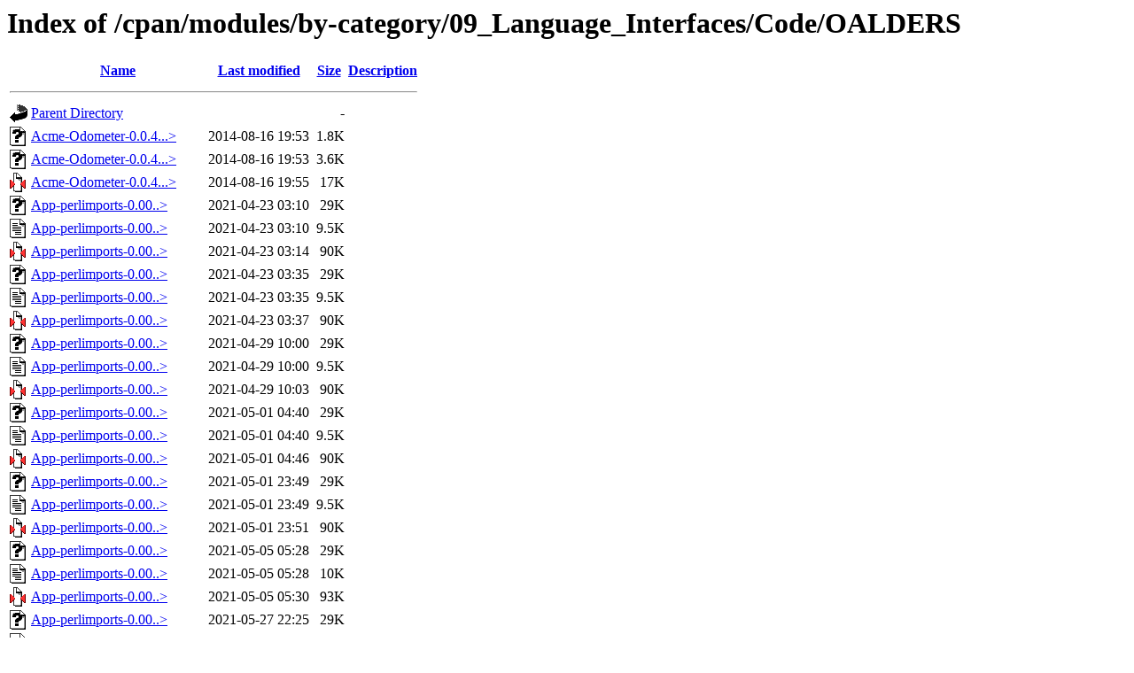

--- FILE ---
content_type: text/html;charset=ISO-8859-1
request_url: http://mirror.biznetgio.com/cpan/modules/by-category/09_Language_Interfaces/Code/OALDERS/
body_size: 426317
content:
<!DOCTYPE HTML PUBLIC "-//W3C//DTD HTML 3.2 Final//EN">
<html>
 <head>
  <title>Index of /cpan/modules/by-category/09_Language_Interfaces/Code/OALDERS</title>
 </head>
 <body>
<h1>Index of /cpan/modules/by-category/09_Language_Interfaces/Code/OALDERS</h1>
  <table>
   <tr><th valign="top"><img src="/icons/blank.gif" alt="[ICO]"></th><th><a href="?C=N;O=D">Name</a></th><th><a href="?C=M;O=A">Last modified</a></th><th><a href="?C=S;O=A">Size</a></th><th><a href="?C=D;O=A">Description</a></th></tr>
   <tr><th colspan="5"><hr></th></tr>
<tr><td valign="top"><img src="/icons/back.gif" alt="[PARENTDIR]"></td><td><a href="/cpan/modules/by-category/09_Language_Interfaces/Code/">Parent Directory</a>       </td><td>&nbsp;</td><td align="right">  - </td><td>&nbsp;</td></tr>
<tr><td valign="top"><img src="/icons/unknown.gif" alt="[   ]"></td><td><a href="Acme-Odometer-0.0.4.meta">Acme-Odometer-0.0.4...&gt;</a></td><td align="right">2014-08-16 19:53  </td><td align="right">1.8K</td><td>&nbsp;</td></tr>
<tr><td valign="top"><img src="/icons/unknown.gif" alt="[   ]"></td><td><a href="Acme-Odometer-0.0.4.readme">Acme-Odometer-0.0.4...&gt;</a></td><td align="right">2014-08-16 19:53  </td><td align="right">3.6K</td><td>&nbsp;</td></tr>
<tr><td valign="top"><img src="/icons/compressed.gif" alt="[   ]"></td><td><a href="Acme-Odometer-0.0.4.tar.gz">Acme-Odometer-0.0.4...&gt;</a></td><td align="right">2014-08-16 19:55  </td><td align="right"> 17K</td><td>&nbsp;</td></tr>
<tr><td valign="top"><img src="/icons/unknown.gif" alt="[   ]"></td><td><a href="App-perlimports-0.000001.meta">App-perlimports-0.00..&gt;</a></td><td align="right">2021-04-23 03:10  </td><td align="right"> 29K</td><td>&nbsp;</td></tr>
<tr><td valign="top"><img src="/icons/text.gif" alt="[TXT]"></td><td><a href="App-perlimports-0.000001.readme">App-perlimports-0.00..&gt;</a></td><td align="right">2021-04-23 03:10  </td><td align="right">9.5K</td><td>&nbsp;</td></tr>
<tr><td valign="top"><img src="/icons/compressed.gif" alt="[   ]"></td><td><a href="App-perlimports-0.000001.tar.gz">App-perlimports-0.00..&gt;</a></td><td align="right">2021-04-23 03:14  </td><td align="right"> 90K</td><td>&nbsp;</td></tr>
<tr><td valign="top"><img src="/icons/unknown.gif" alt="[   ]"></td><td><a href="App-perlimports-0.000002.meta">App-perlimports-0.00..&gt;</a></td><td align="right">2021-04-23 03:35  </td><td align="right"> 29K</td><td>&nbsp;</td></tr>
<tr><td valign="top"><img src="/icons/text.gif" alt="[TXT]"></td><td><a href="App-perlimports-0.000002.readme">App-perlimports-0.00..&gt;</a></td><td align="right">2021-04-23 03:35  </td><td align="right">9.5K</td><td>&nbsp;</td></tr>
<tr><td valign="top"><img src="/icons/compressed.gif" alt="[   ]"></td><td><a href="App-perlimports-0.000002.tar.gz">App-perlimports-0.00..&gt;</a></td><td align="right">2021-04-23 03:37  </td><td align="right"> 90K</td><td>&nbsp;</td></tr>
<tr><td valign="top"><img src="/icons/unknown.gif" alt="[   ]"></td><td><a href="App-perlimports-0.000003.meta">App-perlimports-0.00..&gt;</a></td><td align="right">2021-04-29 10:00  </td><td align="right"> 29K</td><td>&nbsp;</td></tr>
<tr><td valign="top"><img src="/icons/text.gif" alt="[TXT]"></td><td><a href="App-perlimports-0.000003.readme">App-perlimports-0.00..&gt;</a></td><td align="right">2021-04-29 10:00  </td><td align="right">9.5K</td><td>&nbsp;</td></tr>
<tr><td valign="top"><img src="/icons/compressed.gif" alt="[   ]"></td><td><a href="App-perlimports-0.000003.tar.gz">App-perlimports-0.00..&gt;</a></td><td align="right">2021-04-29 10:03  </td><td align="right"> 90K</td><td>&nbsp;</td></tr>
<tr><td valign="top"><img src="/icons/unknown.gif" alt="[   ]"></td><td><a href="App-perlimports-0.000004.meta">App-perlimports-0.00..&gt;</a></td><td align="right">2021-05-01 04:40  </td><td align="right"> 29K</td><td>&nbsp;</td></tr>
<tr><td valign="top"><img src="/icons/text.gif" alt="[TXT]"></td><td><a href="App-perlimports-0.000004.readme">App-perlimports-0.00..&gt;</a></td><td align="right">2021-05-01 04:40  </td><td align="right">9.5K</td><td>&nbsp;</td></tr>
<tr><td valign="top"><img src="/icons/compressed.gif" alt="[   ]"></td><td><a href="App-perlimports-0.000004.tar.gz">App-perlimports-0.00..&gt;</a></td><td align="right">2021-05-01 04:46  </td><td align="right"> 90K</td><td>&nbsp;</td></tr>
<tr><td valign="top"><img src="/icons/unknown.gif" alt="[   ]"></td><td><a href="App-perlimports-0.000005.meta">App-perlimports-0.00..&gt;</a></td><td align="right">2021-05-01 23:49  </td><td align="right"> 29K</td><td>&nbsp;</td></tr>
<tr><td valign="top"><img src="/icons/text.gif" alt="[TXT]"></td><td><a href="App-perlimports-0.000005.readme">App-perlimports-0.00..&gt;</a></td><td align="right">2021-05-01 23:49  </td><td align="right">9.5K</td><td>&nbsp;</td></tr>
<tr><td valign="top"><img src="/icons/compressed.gif" alt="[   ]"></td><td><a href="App-perlimports-0.000005.tar.gz">App-perlimports-0.00..&gt;</a></td><td align="right">2021-05-01 23:51  </td><td align="right"> 90K</td><td>&nbsp;</td></tr>
<tr><td valign="top"><img src="/icons/unknown.gif" alt="[   ]"></td><td><a href="App-perlimports-0.000006.meta">App-perlimports-0.00..&gt;</a></td><td align="right">2021-05-05 05:28  </td><td align="right"> 29K</td><td>&nbsp;</td></tr>
<tr><td valign="top"><img src="/icons/text.gif" alt="[TXT]"></td><td><a href="App-perlimports-0.000006.readme">App-perlimports-0.00..&gt;</a></td><td align="right">2021-05-05 05:28  </td><td align="right"> 10K</td><td>&nbsp;</td></tr>
<tr><td valign="top"><img src="/icons/compressed.gif" alt="[   ]"></td><td><a href="App-perlimports-0.000006.tar.gz">App-perlimports-0.00..&gt;</a></td><td align="right">2021-05-05 05:30  </td><td align="right"> 93K</td><td>&nbsp;</td></tr>
<tr><td valign="top"><img src="/icons/unknown.gif" alt="[   ]"></td><td><a href="App-perlimports-0.000007.meta">App-perlimports-0.00..&gt;</a></td><td align="right">2021-05-27 22:25  </td><td align="right"> 29K</td><td>&nbsp;</td></tr>
<tr><td valign="top"><img src="/icons/text.gif" alt="[TXT]"></td><td><a href="App-perlimports-0.000007.readme">App-perlimports-0.00..&gt;</a></td><td align="right">2021-05-27 22:25  </td><td align="right"> 10K</td><td>&nbsp;</td></tr>
<tr><td valign="top"><img src="/icons/compressed.gif" alt="[   ]"></td><td><a href="App-perlimports-0.000007.tar.gz">App-perlimports-0.00..&gt;</a></td><td align="right">2021-05-27 22:37  </td><td align="right"> 95K</td><td>&nbsp;</td></tr>
<tr><td valign="top"><img src="/icons/unknown.gif" alt="[   ]"></td><td><a href="App-perlimports-0.000008.meta">App-perlimports-0.00..&gt;</a></td><td align="right">2021-06-08 17:43  </td><td align="right"> 29K</td><td>&nbsp;</td></tr>
<tr><td valign="top"><img src="/icons/text.gif" alt="[TXT]"></td><td><a href="App-perlimports-0.000008.readme">App-perlimports-0.00..&gt;</a></td><td align="right">2021-06-08 17:43  </td><td align="right"> 10K</td><td>&nbsp;</td></tr>
<tr><td valign="top"><img src="/icons/compressed.gif" alt="[   ]"></td><td><a href="App-perlimports-0.000008.tar.gz">App-perlimports-0.00..&gt;</a></td><td align="right">2021-06-08 17:45  </td><td align="right"> 96K</td><td>&nbsp;</td></tr>
<tr><td valign="top"><img src="/icons/unknown.gif" alt="[   ]"></td><td><a href="App-perlimports-0.000009.meta">App-perlimports-0.00..&gt;</a></td><td align="right">2021-06-11 01:42  </td><td align="right"> 29K</td><td>&nbsp;</td></tr>
<tr><td valign="top"><img src="/icons/text.gif" alt="[TXT]"></td><td><a href="App-perlimports-0.000009.readme">App-perlimports-0.00..&gt;</a></td><td align="right">2021-06-11 01:42  </td><td align="right"> 10K</td><td>&nbsp;</td></tr>
<tr><td valign="top"><img src="/icons/compressed.gif" alt="[   ]"></td><td><a href="App-perlimports-0.000009.tar.gz">App-perlimports-0.00..&gt;</a></td><td align="right">2021-06-11 01:45  </td><td align="right"> 97K</td><td>&nbsp;</td></tr>
<tr><td valign="top"><img src="/icons/unknown.gif" alt="[   ]"></td><td><a href="App-perlimports-0.000010.meta">App-perlimports-0.00..&gt;</a></td><td align="right">2021-06-12 10:25  </td><td align="right"> 29K</td><td>&nbsp;</td></tr>
<tr><td valign="top"><img src="/icons/text.gif" alt="[TXT]"></td><td><a href="App-perlimports-0.000010.readme">App-perlimports-0.00..&gt;</a></td><td align="right">2021-06-12 10:25  </td><td align="right"> 10K</td><td>&nbsp;</td></tr>
<tr><td valign="top"><img src="/icons/compressed.gif" alt="[   ]"></td><td><a href="App-perlimports-0.000010.tar.gz">App-perlimports-0.00..&gt;</a></td><td align="right">2021-06-13 22:35  </td><td align="right"> 97K</td><td>&nbsp;</td></tr>
<tr><td valign="top"><img src="/icons/unknown.gif" alt="[   ]"></td><td><a href="App-perlimports-0.000011.meta">App-perlimports-0.00..&gt;</a></td><td align="right">2021-06-15 03:24  </td><td align="right"> 29K</td><td>&nbsp;</td></tr>
<tr><td valign="top"><img src="/icons/text.gif" alt="[TXT]"></td><td><a href="App-perlimports-0.000011.readme">App-perlimports-0.00..&gt;</a></td><td align="right">2021-06-15 03:24  </td><td align="right"> 10K</td><td>&nbsp;</td></tr>
<tr><td valign="top"><img src="/icons/compressed.gif" alt="[   ]"></td><td><a href="App-perlimports-0.000011.tar.gz">App-perlimports-0.00..&gt;</a></td><td align="right">2021-06-15 03:25  </td><td align="right"> 97K</td><td>&nbsp;</td></tr>
<tr><td valign="top"><img src="/icons/unknown.gif" alt="[   ]"></td><td><a href="App-perlimports-0.000012.meta">App-perlimports-0.00..&gt;</a></td><td align="right">2021-06-24 00:52  </td><td align="right"> 29K</td><td>&nbsp;</td></tr>
<tr><td valign="top"><img src="/icons/text.gif" alt="[TXT]"></td><td><a href="App-perlimports-0.000012.readme">App-perlimports-0.00..&gt;</a></td><td align="right">2021-06-24 00:52  </td><td align="right"> 10K</td><td>&nbsp;</td></tr>
<tr><td valign="top"><img src="/icons/compressed.gif" alt="[   ]"></td><td><a href="App-perlimports-0.000012.tar.gz">App-perlimports-0.00..&gt;</a></td><td align="right">2021-06-24 02:24  </td><td align="right"> 97K</td><td>&nbsp;</td></tr>
<tr><td valign="top"><img src="/icons/unknown.gif" alt="[   ]"></td><td><a href="App-perlimports-0.000013.meta">App-perlimports-0.00..&gt;</a></td><td align="right">2021-07-08 21:54  </td><td align="right"> 29K</td><td>&nbsp;</td></tr>
<tr><td valign="top"><img src="/icons/text.gif" alt="[TXT]"></td><td><a href="App-perlimports-0.000013.readme">App-perlimports-0.00..&gt;</a></td><td align="right">2021-07-08 21:54  </td><td align="right"> 10K</td><td>&nbsp;</td></tr>
<tr><td valign="top"><img src="/icons/compressed.gif" alt="[   ]"></td><td><a href="App-perlimports-0.000013.tar.gz">App-perlimports-0.00..&gt;</a></td><td align="right">2021-07-08 21:56  </td><td align="right"> 98K</td><td>&nbsp;</td></tr>
<tr><td valign="top"><img src="/icons/unknown.gif" alt="[   ]"></td><td><a href="App-perlimports-0.000014.meta">App-perlimports-0.00..&gt;</a></td><td align="right">2021-07-09 02:48  </td><td align="right"> 29K</td><td>&nbsp;</td></tr>
<tr><td valign="top"><img src="/icons/text.gif" alt="[TXT]"></td><td><a href="App-perlimports-0.000014.readme">App-perlimports-0.00..&gt;</a></td><td align="right">2021-07-09 02:48  </td><td align="right"> 10K</td><td>&nbsp;</td></tr>
<tr><td valign="top"><img src="/icons/compressed.gif" alt="[   ]"></td><td><a href="App-perlimports-0.000014.tar.gz">App-perlimports-0.00..&gt;</a></td><td align="right">2021-07-09 02:50  </td><td align="right"> 98K</td><td>&nbsp;</td></tr>
<tr><td valign="top"><img src="/icons/unknown.gif" alt="[   ]"></td><td><a href="App-perlimports-0.000015.meta">App-perlimports-0.00..&gt;</a></td><td align="right">2021-07-09 05:35  </td><td align="right"> 29K</td><td>&nbsp;</td></tr>
<tr><td valign="top"><img src="/icons/text.gif" alt="[TXT]"></td><td><a href="App-perlimports-0.000015.readme">App-perlimports-0.00..&gt;</a></td><td align="right">2021-07-09 05:35  </td><td align="right"> 10K</td><td>&nbsp;</td></tr>
<tr><td valign="top"><img src="/icons/compressed.gif" alt="[   ]"></td><td><a href="App-perlimports-0.000015.tar.gz">App-perlimports-0.00..&gt;</a></td><td align="right">2021-07-09 05:37  </td><td align="right"> 98K</td><td>&nbsp;</td></tr>
<tr><td valign="top"><img src="/icons/unknown.gif" alt="[   ]"></td><td><a href="App-perlimports-0.000016.meta">App-perlimports-0.00..&gt;</a></td><td align="right">2021-07-10 00:54  </td><td align="right"> 29K</td><td>&nbsp;</td></tr>
<tr><td valign="top"><img src="/icons/text.gif" alt="[TXT]"></td><td><a href="App-perlimports-0.000016.readme">App-perlimports-0.00..&gt;</a></td><td align="right">2021-07-10 00:54  </td><td align="right"> 10K</td><td>&nbsp;</td></tr>
<tr><td valign="top"><img src="/icons/compressed.gif" alt="[   ]"></td><td><a href="App-perlimports-0.000016.tar.gz">App-perlimports-0.00..&gt;</a></td><td align="right">2021-07-10 00:56  </td><td align="right"> 99K</td><td>&nbsp;</td></tr>
<tr><td valign="top"><img src="/icons/unknown.gif" alt="[   ]"></td><td><a href="App-perlimports-0.000017.meta">App-perlimports-0.00..&gt;</a></td><td align="right">2021-07-17 22:54  </td><td align="right"> 29K</td><td>&nbsp;</td></tr>
<tr><td valign="top"><img src="/icons/text.gif" alt="[TXT]"></td><td><a href="App-perlimports-0.000017.readme">App-perlimports-0.00..&gt;</a></td><td align="right">2021-07-17 22:54  </td><td align="right"> 10K</td><td>&nbsp;</td></tr>
<tr><td valign="top"><img src="/icons/compressed.gif" alt="[   ]"></td><td><a href="App-perlimports-0.000017.tar.gz">App-perlimports-0.00..&gt;</a></td><td align="right">2021-07-17 23:00  </td><td align="right"> 99K</td><td>&nbsp;</td></tr>
<tr><td valign="top"><img src="/icons/unknown.gif" alt="[   ]"></td><td><a href="App-perlimports-0.000018.meta">App-perlimports-0.00..&gt;</a></td><td align="right">2021-09-08 01:41  </td><td align="right"> 29K</td><td>&nbsp;</td></tr>
<tr><td valign="top"><img src="/icons/text.gif" alt="[TXT]"></td><td><a href="App-perlimports-0.000018.readme">App-perlimports-0.00..&gt;</a></td><td align="right">2021-09-08 01:41  </td><td align="right"> 10K</td><td>&nbsp;</td></tr>
<tr><td valign="top"><img src="/icons/compressed.gif" alt="[   ]"></td><td><a href="App-perlimports-0.000018.tar.gz">App-perlimports-0.00..&gt;</a></td><td align="right">2021-09-08 01:43  </td><td align="right"> 99K</td><td>&nbsp;</td></tr>
<tr><td valign="top"><img src="/icons/unknown.gif" alt="[   ]"></td><td><a href="App-perlimports-0.000019.meta">App-perlimports-0.00..&gt;</a></td><td align="right">2021-09-18 02:20  </td><td align="right"> 29K</td><td>&nbsp;</td></tr>
<tr><td valign="top"><img src="/icons/text.gif" alt="[TXT]"></td><td><a href="App-perlimports-0.000019.readme">App-perlimports-0.00..&gt;</a></td><td align="right">2021-09-18 02:20  </td><td align="right"> 10K</td><td>&nbsp;</td></tr>
<tr><td valign="top"><img src="/icons/compressed.gif" alt="[   ]"></td><td><a href="App-perlimports-0.000019.tar.gz">App-perlimports-0.00..&gt;</a></td><td align="right">2021-09-18 02:24  </td><td align="right"> 99K</td><td>&nbsp;</td></tr>
<tr><td valign="top"><img src="/icons/unknown.gif" alt="[   ]"></td><td><a href="App-perlimports-0.000020.meta">App-perlimports-0.00..&gt;</a></td><td align="right">2021-09-24 05:49  </td><td align="right"> 29K</td><td>&nbsp;</td></tr>
<tr><td valign="top"><img src="/icons/text.gif" alt="[TXT]"></td><td><a href="App-perlimports-0.000020.readme">App-perlimports-0.00..&gt;</a></td><td align="right">2021-09-24 05:49  </td><td align="right"> 10K</td><td>&nbsp;</td></tr>
<tr><td valign="top"><img src="/icons/compressed.gif" alt="[   ]"></td><td><a href="App-perlimports-0.000020.tar.gz">App-perlimports-0.00..&gt;</a></td><td align="right">2021-09-24 05:58  </td><td align="right">100K</td><td>&nbsp;</td></tr>
<tr><td valign="top"><img src="/icons/unknown.gif" alt="[   ]"></td><td><a href="App-perlimports-0.000021.meta">App-perlimports-0.00..&gt;</a></td><td align="right">2021-09-26 06:51  </td><td align="right"> 29K</td><td>&nbsp;</td></tr>
<tr><td valign="top"><img src="/icons/text.gif" alt="[TXT]"></td><td><a href="App-perlimports-0.000021.readme">App-perlimports-0.00..&gt;</a></td><td align="right">2021-09-26 06:51  </td><td align="right"> 10K</td><td>&nbsp;</td></tr>
<tr><td valign="top"><img src="/icons/compressed.gif" alt="[   ]"></td><td><a href="App-perlimports-0.000021.tar.gz">App-perlimports-0.00..&gt;</a></td><td align="right">2021-09-26 06:54  </td><td align="right">101K</td><td>&nbsp;</td></tr>
<tr><td valign="top"><img src="/icons/unknown.gif" alt="[   ]"></td><td><a href="App-perlimports-0.000022.meta">App-perlimports-0.00..&gt;</a></td><td align="right">2021-09-27 08:31  </td><td align="right"> 29K</td><td>&nbsp;</td></tr>
<tr><td valign="top"><img src="/icons/text.gif" alt="[TXT]"></td><td><a href="App-perlimports-0.000022.readme">App-perlimports-0.00..&gt;</a></td><td align="right">2021-09-27 08:31  </td><td align="right"> 10K</td><td>&nbsp;</td></tr>
<tr><td valign="top"><img src="/icons/compressed.gif" alt="[   ]"></td><td><a href="App-perlimports-0.000022.tar.gz">App-perlimports-0.00..&gt;</a></td><td align="right">2021-09-27 08:40  </td><td align="right">101K</td><td>&nbsp;</td></tr>
<tr><td valign="top"><img src="/icons/unknown.gif" alt="[   ]"></td><td><a href="App-perlimports-0.000023.meta">App-perlimports-0.00..&gt;</a></td><td align="right">2021-09-30 01:50  </td><td align="right"> 29K</td><td>&nbsp;</td></tr>
<tr><td valign="top"><img src="/icons/text.gif" alt="[TXT]"></td><td><a href="App-perlimports-0.000023.readme">App-perlimports-0.00..&gt;</a></td><td align="right">2021-09-30 01:50  </td><td align="right"> 10K</td><td>&nbsp;</td></tr>
<tr><td valign="top"><img src="/icons/compressed.gif" alt="[   ]"></td><td><a href="App-perlimports-0.000023.tar.gz">App-perlimports-0.00..&gt;</a></td><td align="right">2021-09-30 01:54  </td><td align="right">103K</td><td>&nbsp;</td></tr>
<tr><td valign="top"><img src="/icons/unknown.gif" alt="[   ]"></td><td><a href="App-perlimports-0.000024.meta">App-perlimports-0.00..&gt;</a></td><td align="right">2021-10-12 22:58  </td><td align="right"> 29K</td><td>&nbsp;</td></tr>
<tr><td valign="top"><img src="/icons/text.gif" alt="[TXT]"></td><td><a href="App-perlimports-0.000024.readme">App-perlimports-0.00..&gt;</a></td><td align="right">2021-10-12 22:58  </td><td align="right">662 </td><td>&nbsp;</td></tr>
<tr><td valign="top"><img src="/icons/compressed.gif" alt="[   ]"></td><td><a href="App-perlimports-0.000024.tar.gz">App-perlimports-0.00..&gt;</a></td><td align="right">2021-10-12 23:13  </td><td align="right">102K</td><td>&nbsp;</td></tr>
<tr><td valign="top"><img src="/icons/unknown.gif" alt="[   ]"></td><td><a href="App-perlimports-0.000025.meta">App-perlimports-0.00..&gt;</a></td><td align="right">2021-10-14 04:42  </td><td align="right"> 29K</td><td>&nbsp;</td></tr>
<tr><td valign="top"><img src="/icons/text.gif" alt="[TXT]"></td><td><a href="App-perlimports-0.000025.readme">App-perlimports-0.00..&gt;</a></td><td align="right">2021-10-14 04:42  </td><td align="right">662 </td><td>&nbsp;</td></tr>
<tr><td valign="top"><img src="/icons/compressed.gif" alt="[   ]"></td><td><a href="App-perlimports-0.000025.tar.gz">App-perlimports-0.00..&gt;</a></td><td align="right">2021-10-14 05:04  </td><td align="right">102K</td><td>&nbsp;</td></tr>
<tr><td valign="top"><img src="/icons/unknown.gif" alt="[   ]"></td><td><a href="App-perlimports-0.000026.meta">App-perlimports-0.00..&gt;</a></td><td align="right">2021-11-27 04:35  </td><td align="right"> 29K</td><td>&nbsp;</td></tr>
<tr><td valign="top"><img src="/icons/text.gif" alt="[TXT]"></td><td><a href="App-perlimports-0.000026.readme">App-perlimports-0.00..&gt;</a></td><td align="right">2021-11-27 04:35  </td><td align="right">662 </td><td>&nbsp;</td></tr>
<tr><td valign="top"><img src="/icons/compressed.gif" alt="[   ]"></td><td><a href="App-perlimports-0.000026.tar.gz">App-perlimports-0.00..&gt;</a></td><td align="right">2021-11-27 04:45  </td><td align="right">104K</td><td>&nbsp;</td></tr>
<tr><td valign="top"><img src="/icons/unknown.gif" alt="[   ]"></td><td><a href="App-perlimports-0.000027.meta">App-perlimports-0.00..&gt;</a></td><td align="right">2021-11-30 05:29  </td><td align="right"> 29K</td><td>&nbsp;</td></tr>
<tr><td valign="top"><img src="/icons/text.gif" alt="[TXT]"></td><td><a href="App-perlimports-0.000027.readme">App-perlimports-0.00..&gt;</a></td><td align="right">2021-11-30 05:29  </td><td align="right">662 </td><td>&nbsp;</td></tr>
<tr><td valign="top"><img src="/icons/compressed.gif" alt="[   ]"></td><td><a href="App-perlimports-0.000027.tar.gz">App-perlimports-0.00..&gt;</a></td><td align="right">2021-11-30 05:38  </td><td align="right">104K</td><td>&nbsp;</td></tr>
<tr><td valign="top"><img src="/icons/unknown.gif" alt="[   ]"></td><td><a href="App-perlimports-0.000028.meta">App-perlimports-0.00..&gt;</a></td><td align="right">2021-12-18 09:26  </td><td align="right"> 29K</td><td>&nbsp;</td></tr>
<tr><td valign="top"><img src="/icons/text.gif" alt="[TXT]"></td><td><a href="App-perlimports-0.000028.readme">App-perlimports-0.00..&gt;</a></td><td align="right">2021-12-18 09:26  </td><td align="right">662 </td><td>&nbsp;</td></tr>
<tr><td valign="top"><img src="/icons/compressed.gif" alt="[   ]"></td><td><a href="App-perlimports-0.000028.tar.gz">App-perlimports-0.00..&gt;</a></td><td align="right">2021-12-18 09:28  </td><td align="right">105K</td><td>&nbsp;</td></tr>
<tr><td valign="top"><img src="/icons/unknown.gif" alt="[   ]"></td><td><a href="App-perlimports-0.000029.meta">App-perlimports-0.00..&gt;</a></td><td align="right">2021-12-21 02:25  </td><td align="right"> 29K</td><td>&nbsp;</td></tr>
<tr><td valign="top"><img src="/icons/text.gif" alt="[TXT]"></td><td><a href="App-perlimports-0.000029.readme">App-perlimports-0.00..&gt;</a></td><td align="right">2021-12-21 02:25  </td><td align="right">662 </td><td>&nbsp;</td></tr>
<tr><td valign="top"><img src="/icons/compressed.gif" alt="[   ]"></td><td><a href="App-perlimports-0.000029.tar.gz">App-perlimports-0.00..&gt;</a></td><td align="right">2021-12-21 02:32  </td><td align="right">105K</td><td>&nbsp;</td></tr>
<tr><td valign="top"><img src="/icons/unknown.gif" alt="[   ]"></td><td><a href="App-perlimports-0.000030.meta">App-perlimports-0.00..&gt;</a></td><td align="right">2021-12-22 05:55  </td><td align="right"> 29K</td><td>&nbsp;</td></tr>
<tr><td valign="top"><img src="/icons/text.gif" alt="[TXT]"></td><td><a href="App-perlimports-0.000030.readme">App-perlimports-0.00..&gt;</a></td><td align="right">2021-12-22 05:55  </td><td align="right">662 </td><td>&nbsp;</td></tr>
<tr><td valign="top"><img src="/icons/compressed.gif" alt="[   ]"></td><td><a href="App-perlimports-0.000030.tar.gz">App-perlimports-0.00..&gt;</a></td><td align="right">2021-12-22 05:58  </td><td align="right">105K</td><td>&nbsp;</td></tr>
<tr><td valign="top"><img src="/icons/unknown.gif" alt="[   ]"></td><td><a href="App-perlimports-0.000031.meta">App-perlimports-0.00..&gt;</a></td><td align="right">2022-01-14 04:05  </td><td align="right"> 29K</td><td>&nbsp;</td></tr>
<tr><td valign="top"><img src="/icons/text.gif" alt="[TXT]"></td><td><a href="App-perlimports-0.000031.readme">App-perlimports-0.00..&gt;</a></td><td align="right">2022-01-14 04:05  </td><td align="right">662 </td><td>&nbsp;</td></tr>
<tr><td valign="top"><img src="/icons/compressed.gif" alt="[   ]"></td><td><a href="App-perlimports-0.000031.tar.gz">App-perlimports-0.00..&gt;</a></td><td align="right">2022-01-14 21:45  </td><td align="right">106K</td><td>&nbsp;</td></tr>
<tr><td valign="top"><img src="/icons/unknown.gif" alt="[   ]"></td><td><a href="App-perlimports-0.000032.meta">App-perlimports-0.00..&gt;</a></td><td align="right">2022-01-15 10:42  </td><td align="right"> 29K</td><td>&nbsp;</td></tr>
<tr><td valign="top"><img src="/icons/text.gif" alt="[TXT]"></td><td><a href="App-perlimports-0.000032.readme">App-perlimports-0.00..&gt;</a></td><td align="right">2022-01-15 10:42  </td><td align="right">662 </td><td>&nbsp;</td></tr>
<tr><td valign="top"><img src="/icons/compressed.gif" alt="[   ]"></td><td><a href="App-perlimports-0.000032.tar.gz">App-perlimports-0.00..&gt;</a></td><td align="right">2022-01-15 10:46  </td><td align="right">106K</td><td>&nbsp;</td></tr>
<tr><td valign="top"><img src="/icons/unknown.gif" alt="[   ]"></td><td><a href="App-perlimports-0.000033.meta">App-perlimports-0.00..&gt;</a></td><td align="right">2022-02-12 06:21  </td><td align="right"> 29K</td><td>&nbsp;</td></tr>
<tr><td valign="top"><img src="/icons/text.gif" alt="[TXT]"></td><td><a href="App-perlimports-0.000033.readme">App-perlimports-0.00..&gt;</a></td><td align="right">2022-02-12 06:21  </td><td align="right">662 </td><td>&nbsp;</td></tr>
<tr><td valign="top"><img src="/icons/compressed.gif" alt="[   ]"></td><td><a href="App-perlimports-0.000033.tar.gz">App-perlimports-0.00..&gt;</a></td><td align="right">2022-02-12 06:24  </td><td align="right">105K</td><td>&nbsp;</td></tr>
<tr><td valign="top"><img src="/icons/unknown.gif" alt="[   ]"></td><td><a href="App-perlimports-0.000034.meta">App-perlimports-0.00..&gt;</a></td><td align="right">2022-02-15 01:27  </td><td align="right"> 29K</td><td>&nbsp;</td></tr>
<tr><td valign="top"><img src="/icons/text.gif" alt="[TXT]"></td><td><a href="App-perlimports-0.000034.readme">App-perlimports-0.00..&gt;</a></td><td align="right">2022-02-15 01:27  </td><td align="right">662 </td><td>&nbsp;</td></tr>
<tr><td valign="top"><img src="/icons/compressed.gif" alt="[   ]"></td><td><a href="App-perlimports-0.000034.tar.gz">App-perlimports-0.00..&gt;</a></td><td align="right">2022-02-15 01:51  </td><td align="right">105K</td><td>&nbsp;</td></tr>
<tr><td valign="top"><img src="/icons/unknown.gif" alt="[   ]"></td><td><a href="App-perlimports-0.000035.meta">App-perlimports-0.00..&gt;</a></td><td align="right">2022-02-23 07:35  </td><td align="right"> 29K</td><td>&nbsp;</td></tr>
<tr><td valign="top"><img src="/icons/text.gif" alt="[TXT]"></td><td><a href="App-perlimports-0.000035.readme">App-perlimports-0.00..&gt;</a></td><td align="right">2022-02-23 07:35  </td><td align="right">662 </td><td>&nbsp;</td></tr>
<tr><td valign="top"><img src="/icons/compressed.gif" alt="[   ]"></td><td><a href="App-perlimports-0.000035.tar.gz">App-perlimports-0.00..&gt;</a></td><td align="right">2022-02-23 07:38  </td><td align="right">106K</td><td>&nbsp;</td></tr>
<tr><td valign="top"><img src="/icons/unknown.gif" alt="[   ]"></td><td><a href="App-perlimports-0.000036.meta">App-perlimports-0.00..&gt;</a></td><td align="right">2022-04-29 20:09  </td><td align="right"> 29K</td><td>&nbsp;</td></tr>
<tr><td valign="top"><img src="/icons/text.gif" alt="[TXT]"></td><td><a href="App-perlimports-0.000036.readme">App-perlimports-0.00..&gt;</a></td><td align="right">2022-04-29 20:09  </td><td align="right">662 </td><td>&nbsp;</td></tr>
<tr><td valign="top"><img src="/icons/compressed.gif" alt="[   ]"></td><td><a href="App-perlimports-0.000036.tar.gz">App-perlimports-0.00..&gt;</a></td><td align="right">2022-04-29 20:14  </td><td align="right">106K</td><td>&nbsp;</td></tr>
<tr><td valign="top"><img src="/icons/unknown.gif" alt="[   ]"></td><td><a href="App-perlimports-0.000037.meta">App-perlimports-0.00..&gt;</a></td><td align="right">2022-05-03 03:58  </td><td align="right"> 29K</td><td>&nbsp;</td></tr>
<tr><td valign="top"><img src="/icons/text.gif" alt="[TXT]"></td><td><a href="App-perlimports-0.000037.readme">App-perlimports-0.00..&gt;</a></td><td align="right">2022-05-03 03:58  </td><td align="right">662 </td><td>&nbsp;</td></tr>
<tr><td valign="top"><img src="/icons/compressed.gif" alt="[   ]"></td><td><a href="App-perlimports-0.000037.tar.gz">App-perlimports-0.00..&gt;</a></td><td align="right">2022-05-03 04:01  </td><td align="right"> 76K</td><td>&nbsp;</td></tr>
<tr><td valign="top"><img src="/icons/unknown.gif" alt="[   ]"></td><td><a href="App-perlimports-0.000038.meta">App-perlimports-0.00..&gt;</a></td><td align="right">2022-05-06 03:46  </td><td align="right"> 29K</td><td>&nbsp;</td></tr>
<tr><td valign="top"><img src="/icons/text.gif" alt="[TXT]"></td><td><a href="App-perlimports-0.000038.readme">App-perlimports-0.00..&gt;</a></td><td align="right">2022-05-06 03:46  </td><td align="right">662 </td><td>&nbsp;</td></tr>
<tr><td valign="top"><img src="/icons/compressed.gif" alt="[   ]"></td><td><a href="App-perlimports-0.000038.tar.gz">App-perlimports-0.00..&gt;</a></td><td align="right">2022-05-06 03:49  </td><td align="right"> 81K</td><td>&nbsp;</td></tr>
<tr><td valign="top"><img src="/icons/unknown.gif" alt="[   ]"></td><td><a href="App-perlimports-0.000039.meta">App-perlimports-0.00..&gt;</a></td><td align="right">2022-05-06 04:55  </td><td align="right"> 29K</td><td>&nbsp;</td></tr>
<tr><td valign="top"><img src="/icons/text.gif" alt="[TXT]"></td><td><a href="App-perlimports-0.000039.readme">App-perlimports-0.00..&gt;</a></td><td align="right">2022-05-06 04:55  </td><td align="right">662 </td><td>&nbsp;</td></tr>
<tr><td valign="top"><img src="/icons/compressed.gif" alt="[   ]"></td><td><a href="App-perlimports-0.000039.tar.gz">App-perlimports-0.00..&gt;</a></td><td align="right">2022-05-06 04:58  </td><td align="right"> 81K</td><td>&nbsp;</td></tr>
<tr><td valign="top"><img src="/icons/unknown.gif" alt="[   ]"></td><td><a href="App-perlimports-0.000040.meta">App-perlimports-0.00..&gt;</a></td><td align="right">2022-05-06 20:25  </td><td align="right"> 29K</td><td>&nbsp;</td></tr>
<tr><td valign="top"><img src="/icons/text.gif" alt="[TXT]"></td><td><a href="App-perlimports-0.000040.readme">App-perlimports-0.00..&gt;</a></td><td align="right">2022-05-06 20:25  </td><td align="right">662 </td><td>&nbsp;</td></tr>
<tr><td valign="top"><img src="/icons/compressed.gif" alt="[   ]"></td><td><a href="App-perlimports-0.000040.tar.gz">App-perlimports-0.00..&gt;</a></td><td align="right">2022-05-06 20:29  </td><td align="right"> 81K</td><td>&nbsp;</td></tr>
<tr><td valign="top"><img src="/icons/unknown.gif" alt="[   ]"></td><td><a href="App-perlimports-0.000041.meta">App-perlimports-0.00..&gt;</a></td><td align="right">2022-05-10 22:19  </td><td align="right"> 29K</td><td>&nbsp;</td></tr>
<tr><td valign="top"><img src="/icons/text.gif" alt="[TXT]"></td><td><a href="App-perlimports-0.000041.readme">App-perlimports-0.00..&gt;</a></td><td align="right">2022-05-10 22:19  </td><td align="right">662 </td><td>&nbsp;</td></tr>
<tr><td valign="top"><img src="/icons/compressed.gif" alt="[   ]"></td><td><a href="App-perlimports-0.000041.tar.gz">App-perlimports-0.00..&gt;</a></td><td align="right">2022-05-10 22:24  </td><td align="right"> 82K</td><td>&nbsp;</td></tr>
<tr><td valign="top"><img src="/icons/unknown.gif" alt="[   ]"></td><td><a href="App-perlimports-0.000042.meta">App-perlimports-0.00..&gt;</a></td><td align="right">2022-05-11 02:24  </td><td align="right"> 29K</td><td>&nbsp;</td></tr>
<tr><td valign="top"><img src="/icons/text.gif" alt="[TXT]"></td><td><a href="App-perlimports-0.000042.readme">App-perlimports-0.00..&gt;</a></td><td align="right">2022-05-11 02:24  </td><td align="right">662 </td><td>&nbsp;</td></tr>
<tr><td valign="top"><img src="/icons/compressed.gif" alt="[   ]"></td><td><a href="App-perlimports-0.000042.tar.gz">App-perlimports-0.00..&gt;</a></td><td align="right">2022-05-11 02:30  </td><td align="right"> 82K</td><td>&nbsp;</td></tr>
<tr><td valign="top"><img src="/icons/unknown.gif" alt="[   ]"></td><td><a href="App-perlimports-0.000043.meta">App-perlimports-0.00..&gt;</a></td><td align="right">2022-05-18 20:28  </td><td align="right"> 29K</td><td>&nbsp;</td></tr>
<tr><td valign="top"><img src="/icons/text.gif" alt="[TXT]"></td><td><a href="App-perlimports-0.000043.readme">App-perlimports-0.00..&gt;</a></td><td align="right">2022-05-18 20:28  </td><td align="right">662 </td><td>&nbsp;</td></tr>
<tr><td valign="top"><img src="/icons/compressed.gif" alt="[   ]"></td><td><a href="App-perlimports-0.000043.tar.gz">App-perlimports-0.00..&gt;</a></td><td align="right">2022-05-18 20:40  </td><td align="right"> 82K</td><td>&nbsp;</td></tr>
<tr><td valign="top"><img src="/icons/unknown.gif" alt="[   ]"></td><td><a href="App-perlimports-0.000044.meta">App-perlimports-0.00..&gt;</a></td><td align="right">2022-05-28 01:02  </td><td align="right"> 29K</td><td>&nbsp;</td></tr>
<tr><td valign="top"><img src="/icons/text.gif" alt="[TXT]"></td><td><a href="App-perlimports-0.000044.readme">App-perlimports-0.00..&gt;</a></td><td align="right">2022-05-28 01:02  </td><td align="right">662 </td><td>&nbsp;</td></tr>
<tr><td valign="top"><img src="/icons/compressed.gif" alt="[   ]"></td><td><a href="App-perlimports-0.000044.tar.gz">App-perlimports-0.00..&gt;</a></td><td align="right">2022-05-28 01:10  </td><td align="right"> 83K</td><td>&nbsp;</td></tr>
<tr><td valign="top"><img src="/icons/unknown.gif" alt="[   ]"></td><td><a href="App-perlimports-0.000045.meta">App-perlimports-0.00..&gt;</a></td><td align="right">2022-06-17 04:18  </td><td align="right"> 29K</td><td>&nbsp;</td></tr>
<tr><td valign="top"><img src="/icons/text.gif" alt="[TXT]"></td><td><a href="App-perlimports-0.000045.readme">App-perlimports-0.00..&gt;</a></td><td align="right">2022-06-17 04:18  </td><td align="right">662 </td><td>&nbsp;</td></tr>
<tr><td valign="top"><img src="/icons/compressed.gif" alt="[   ]"></td><td><a href="App-perlimports-0.000045.tar.gz">App-perlimports-0.00..&gt;</a></td><td align="right">2022-06-17 04:29  </td><td align="right"> 84K</td><td>&nbsp;</td></tr>
<tr><td valign="top"><img src="/icons/unknown.gif" alt="[   ]"></td><td><a href="App-perlimports-0.000046.meta">App-perlimports-0.00..&gt;</a></td><td align="right">2022-09-10 05:27  </td><td align="right"> 29K</td><td>&nbsp;</td></tr>
<tr><td valign="top"><img src="/icons/text.gif" alt="[TXT]"></td><td><a href="App-perlimports-0.000046.readme">App-perlimports-0.00..&gt;</a></td><td align="right">2022-09-10 05:27  </td><td align="right">662 </td><td>&nbsp;</td></tr>
<tr><td valign="top"><img src="/icons/compressed.gif" alt="[   ]"></td><td><a href="App-perlimports-0.000046.tar.gz">App-perlimports-0.00..&gt;</a></td><td align="right">2022-09-10 05:29  </td><td align="right"> 86K</td><td>&nbsp;</td></tr>
<tr><td valign="top"><img src="/icons/unknown.gif" alt="[   ]"></td><td><a href="App-perlimports-0.000047.meta">App-perlimports-0.00..&gt;</a></td><td align="right">2022-09-12 22:31  </td><td align="right"> 29K</td><td>&nbsp;</td></tr>
<tr><td valign="top"><img src="/icons/text.gif" alt="[TXT]"></td><td><a href="App-perlimports-0.000047.readme">App-perlimports-0.00..&gt;</a></td><td align="right">2022-09-12 22:31  </td><td align="right">662 </td><td>&nbsp;</td></tr>
<tr><td valign="top"><img src="/icons/compressed.gif" alt="[   ]"></td><td><a href="App-perlimports-0.000047.tar.gz">App-perlimports-0.00..&gt;</a></td><td align="right">2022-09-12 22:36  </td><td align="right"> 86K</td><td>&nbsp;</td></tr>
<tr><td valign="top"><img src="/icons/unknown.gif" alt="[   ]"></td><td><a href="App-perlimports-0.000048.meta">App-perlimports-0.00..&gt;</a></td><td align="right">2022-09-14 04:49  </td><td align="right"> 29K</td><td>&nbsp;</td></tr>
<tr><td valign="top"><img src="/icons/text.gif" alt="[TXT]"></td><td><a href="App-perlimports-0.000048.readme">App-perlimports-0.00..&gt;</a></td><td align="right">2022-09-14 04:49  </td><td align="right">662 </td><td>&nbsp;</td></tr>
<tr><td valign="top"><img src="/icons/compressed.gif" alt="[   ]"></td><td><a href="App-perlimports-0.000048.tar.gz">App-perlimports-0.00..&gt;</a></td><td align="right">2022-09-14 04:52  </td><td align="right"> 86K</td><td>&nbsp;</td></tr>
<tr><td valign="top"><img src="/icons/unknown.gif" alt="[   ]"></td><td><a href="App-perlimports-0.000049.meta">App-perlimports-0.00..&gt;</a></td><td align="right">2022-10-25 04:19  </td><td align="right"> 29K</td><td>&nbsp;</td></tr>
<tr><td valign="top"><img src="/icons/text.gif" alt="[TXT]"></td><td><a href="App-perlimports-0.000049.readme">App-perlimports-0.00..&gt;</a></td><td align="right">2022-10-25 04:19  </td><td align="right">662 </td><td>&nbsp;</td></tr>
<tr><td valign="top"><img src="/icons/compressed.gif" alt="[   ]"></td><td><a href="App-perlimports-0.000049.tar.gz">App-perlimports-0.00..&gt;</a></td><td align="right">2022-10-25 05:04  </td><td align="right"> 87K</td><td>&nbsp;</td></tr>
<tr><td valign="top"><img src="/icons/unknown.gif" alt="[   ]"></td><td><a href="App-perlimports-0.000050.meta">App-perlimports-0.00..&gt;</a></td><td align="right">2023-02-15 02:50  </td><td align="right"> 29K</td><td>&nbsp;</td></tr>
<tr><td valign="top"><img src="/icons/text.gif" alt="[TXT]"></td><td><a href="App-perlimports-0.000050.readme">App-perlimports-0.00..&gt;</a></td><td align="right">2023-02-15 02:50  </td><td align="right">662 </td><td>&nbsp;</td></tr>
<tr><td valign="top"><img src="/icons/compressed.gif" alt="[   ]"></td><td><a href="App-perlimports-0.000050.tar.gz">App-perlimports-0.00..&gt;</a></td><td align="right">2023-02-15 02:52  </td><td align="right"> 88K</td><td>&nbsp;</td></tr>
<tr><td valign="top"><img src="/icons/unknown.gif" alt="[   ]"></td><td><a href="App-perlimports-0.000051.meta">App-perlimports-0.00..&gt;</a></td><td align="right">2023-06-01 22:52  </td><td align="right"> 29K</td><td>&nbsp;</td></tr>
<tr><td valign="top"><img src="/icons/text.gif" alt="[TXT]"></td><td><a href="App-perlimports-0.000051.readme">App-perlimports-0.00..&gt;</a></td><td align="right">2023-06-01 22:52  </td><td align="right">662 </td><td>&nbsp;</td></tr>
<tr><td valign="top"><img src="/icons/compressed.gif" alt="[   ]"></td><td><a href="App-perlimports-0.000051.tar.gz">App-perlimports-0.00..&gt;</a></td><td align="right">2023-06-01 22:55  </td><td align="right"> 90K</td><td>&nbsp;</td></tr>
<tr><td valign="top"><img src="/icons/unknown.gif" alt="[   ]"></td><td><a href="App-perlimports-0.000052.meta">App-perlimports-0.00..&gt;</a></td><td align="right">2023-08-20 02:04  </td><td align="right"> 29K</td><td>&nbsp;</td></tr>
<tr><td valign="top"><img src="/icons/text.gif" alt="[TXT]"></td><td><a href="App-perlimports-0.000052.readme">App-perlimports-0.00..&gt;</a></td><td align="right">2023-08-20 02:04  </td><td align="right">662 </td><td>&nbsp;</td></tr>
<tr><td valign="top"><img src="/icons/compressed.gif" alt="[   ]"></td><td><a href="App-perlimports-0.000052.tar.gz">App-perlimports-0.00..&gt;</a></td><td align="right">2023-08-20 02:05  </td><td align="right"> 92K</td><td>&nbsp;</td></tr>
<tr><td valign="top"><img src="/icons/unknown.gif" alt="[   ]"></td><td><a href="App-perlimports-0.000053.meta">App-perlimports-0.00..&gt;</a></td><td align="right">2024-01-14 03:13  </td><td align="right"> 29K</td><td>&nbsp;</td></tr>
<tr><td valign="top"><img src="/icons/text.gif" alt="[TXT]"></td><td><a href="App-perlimports-0.000053.readme">App-perlimports-0.00..&gt;</a></td><td align="right">2024-01-14 03:13  </td><td align="right">662 </td><td>&nbsp;</td></tr>
<tr><td valign="top"><img src="/icons/compressed.gif" alt="[   ]"></td><td><a href="App-perlimports-0.000053.tar.gz">App-perlimports-0.00..&gt;</a></td><td align="right">2024-01-14 03:19  </td><td align="right"> 90K</td><td>&nbsp;</td></tr>
<tr><td valign="top"><img src="/icons/unknown.gif" alt="[   ]"></td><td><a href="App-perlimports-0.000054.meta">App-perlimports-0.00..&gt;</a></td><td align="right">2024-06-30 02:33  </td><td align="right"> 29K</td><td>&nbsp;</td></tr>
<tr><td valign="top"><img src="/icons/text.gif" alt="[TXT]"></td><td><a href="App-perlimports-0.000054.readme">App-perlimports-0.00..&gt;</a></td><td align="right">2024-06-30 02:33  </td><td align="right">662 </td><td>&nbsp;</td></tr>
<tr><td valign="top"><img src="/icons/compressed.gif" alt="[   ]"></td><td><a href="App-perlimports-0.000054.tar.gz">App-perlimports-0.00..&gt;</a></td><td align="right">2024-06-30 02:33  </td><td align="right"> 91K</td><td>&nbsp;</td></tr>
<tr><td valign="top"><img src="/icons/unknown.gif" alt="[   ]"></td><td><a href="App-perlimports-0.000055.meta">App-perlimports-0.00..&gt;</a></td><td align="right">2024-07-04 23:16  </td><td align="right"> 29K</td><td>&nbsp;</td></tr>
<tr><td valign="top"><img src="/icons/text.gif" alt="[TXT]"></td><td><a href="App-perlimports-0.000055.readme">App-perlimports-0.00..&gt;</a></td><td align="right">2024-07-04 23:16  </td><td align="right">662 </td><td>&nbsp;</td></tr>
<tr><td valign="top"><img src="/icons/compressed.gif" alt="[   ]"></td><td><a href="App-perlimports-0.000055.tar.gz">App-perlimports-0.00..&gt;</a></td><td align="right">2024-07-04 23:18  </td><td align="right"> 91K</td><td>&nbsp;</td></tr>
<tr><td valign="top"><img src="/icons/unknown.gif" alt="[   ]"></td><td><a href="App-perlimports-0.000056.meta">App-perlimports-0.00..&gt;</a></td><td align="right">2025-03-03 06:34  </td><td align="right"> 29K</td><td>&nbsp;</td></tr>
<tr><td valign="top"><img src="/icons/text.gif" alt="[TXT]"></td><td><a href="App-perlimports-0.000056.readme">App-perlimports-0.00..&gt;</a></td><td align="right">2025-03-03 06:34  </td><td align="right">662 </td><td>&nbsp;</td></tr>
<tr><td valign="top"><img src="/icons/compressed.gif" alt="[   ]"></td><td><a href="App-perlimports-0.000056.tar.gz">App-perlimports-0.00..&gt;</a></td><td align="right">2025-03-03 06:40  </td><td align="right"> 91K</td><td>&nbsp;</td></tr>
<tr><td valign="top"><img src="/icons/unknown.gif" alt="[   ]"></td><td><a href="App-perlimports-0.000057.meta">App-perlimports-0.00..&gt;</a></td><td align="right">2025-04-30 19:12  </td><td align="right"> 29K</td><td>&nbsp;</td></tr>
<tr><td valign="top"><img src="/icons/text.gif" alt="[TXT]"></td><td><a href="App-perlimports-0.000057.readme">App-perlimports-0.00..&gt;</a></td><td align="right">2025-04-30 19:12  </td><td align="right">662 </td><td>&nbsp;</td></tr>
<tr><td valign="top"><img src="/icons/compressed.gif" alt="[   ]"></td><td><a href="App-perlimports-0.000057.tar.gz">App-perlimports-0.00..&gt;</a></td><td align="right">2025-04-30 19:14  </td><td align="right"> 91K</td><td>&nbsp;</td></tr>
<tr><td valign="top"><img src="/icons/unknown.gif" alt="[   ]"></td><td><a href="App-perlimports-0.000058.meta">App-perlimports-0.00..&gt;</a></td><td align="right">2025-10-29 00:06  </td><td align="right"> 30K</td><td>&nbsp;</td></tr>
<tr><td valign="top"><img src="/icons/text.gif" alt="[TXT]"></td><td><a href="App-perlimports-0.000058.readme">App-perlimports-0.00..&gt;</a></td><td align="right">2025-10-29 00:06  </td><td align="right">662 </td><td>&nbsp;</td></tr>
<tr><td valign="top"><img src="/icons/compressed.gif" alt="[   ]"></td><td><a href="App-perlimports-0.000058.tar.gz">App-perlimports-0.00..&gt;</a></td><td align="right">2025-10-29 00:14  </td><td align="right"> 92K</td><td>&nbsp;</td></tr>
<tr><td valign="top"><img src="/icons/unknown.gif" alt="[   ]"></td><td><a href="App-perlvars-0.000001.meta">App-perlvars-0.00000..&gt;</a></td><td align="right">2022-02-18 06:33  </td><td align="right"> 27K</td><td>&nbsp;</td></tr>
<tr><td valign="top"><img src="/icons/text.gif" alt="[TXT]"></td><td><a href="App-perlvars-0.000001.readme">App-perlvars-0.00000..&gt;</a></td><td align="right">2022-02-18 06:33  </td><td align="right">1.0K</td><td>&nbsp;</td></tr>
<tr><td valign="top"><img src="/icons/compressed.gif" alt="[   ]"></td><td><a href="App-perlvars-0.000001.tar.gz">App-perlvars-0.00000..&gt;</a></td><td align="right">2022-02-18 06:35  </td><td align="right"> 22K</td><td>&nbsp;</td></tr>
<tr><td valign="top"><img src="/icons/unknown.gif" alt="[   ]"></td><td><a href="App-perlvars-0.000002.meta">App-perlvars-0.00000..&gt;</a></td><td align="right">2022-02-19 03:19  </td><td align="right"> 27K</td><td>&nbsp;</td></tr>
<tr><td valign="top"><img src="/icons/text.gif" alt="[TXT]"></td><td><a href="App-perlvars-0.000002.readme">App-perlvars-0.00000..&gt;</a></td><td align="right">2022-02-19 03:19  </td><td align="right">1.0K</td><td>&nbsp;</td></tr>
<tr><td valign="top"><img src="/icons/compressed.gif" alt="[   ]"></td><td><a href="App-perlvars-0.000002.tar.gz">App-perlvars-0.00000..&gt;</a></td><td align="right">2022-02-19 03:20  </td><td align="right"> 22K</td><td>&nbsp;</td></tr>
<tr><td valign="top"><img src="/icons/unknown.gif" alt="[   ]"></td><td><a href="App-perlvars-0.000003.meta">App-perlvars-0.00000..&gt;</a></td><td align="right">2022-02-25 00:13  </td><td align="right"> 27K</td><td>&nbsp;</td></tr>
<tr><td valign="top"><img src="/icons/text.gif" alt="[TXT]"></td><td><a href="App-perlvars-0.000003.readme">App-perlvars-0.00000..&gt;</a></td><td align="right">2022-02-25 00:13  </td><td align="right">1.0K</td><td>&nbsp;</td></tr>
<tr><td valign="top"><img src="/icons/compressed.gif" alt="[   ]"></td><td><a href="App-perlvars-0.000003.tar.gz">App-perlvars-0.00000..&gt;</a></td><td align="right">2022-02-25 00:16  </td><td align="right"> 22K</td><td>&nbsp;</td></tr>
<tr><td valign="top"><img src="/icons/unknown.gif" alt="[   ]"></td><td><a href="App-perlvars-0.000004.meta">App-perlvars-0.00000..&gt;</a></td><td align="right">2022-02-25 00:43  </td><td align="right"> 27K</td><td>&nbsp;</td></tr>
<tr><td valign="top"><img src="/icons/text.gif" alt="[TXT]"></td><td><a href="App-perlvars-0.000004.readme">App-perlvars-0.00000..&gt;</a></td><td align="right">2022-02-25 00:43  </td><td align="right">1.0K</td><td>&nbsp;</td></tr>
<tr><td valign="top"><img src="/icons/compressed.gif" alt="[   ]"></td><td><a href="App-perlvars-0.000004.tar.gz">App-perlvars-0.00000..&gt;</a></td><td align="right">2022-02-25 00:43  </td><td align="right"> 22K</td><td>&nbsp;</td></tr>
<tr><td valign="top"><img src="/icons/unknown.gif" alt="[   ]"></td><td><a href="App-perlvars-0.000005.meta">App-perlvars-0.00000..&gt;</a></td><td align="right">2024-05-01 06:26  </td><td align="right"> 27K</td><td>&nbsp;</td></tr>
<tr><td valign="top"><img src="/icons/text.gif" alt="[TXT]"></td><td><a href="App-perlvars-0.000005.readme">App-perlvars-0.00000..&gt;</a></td><td align="right">2024-05-01 06:26  </td><td align="right">1.0K</td><td>&nbsp;</td></tr>
<tr><td valign="top"><img src="/icons/compressed.gif" alt="[   ]"></td><td><a href="App-perlvars-0.000005.tar.gz">App-perlvars-0.00000..&gt;</a></td><td align="right">2024-05-01 06:27  </td><td align="right"> 24K</td><td>&nbsp;</td></tr>
<tr><td valign="top"><img src="/icons/unknown.gif" alt="[   ]"></td><td><a href="App-perlvars-0.000006.meta">App-perlvars-0.00000..&gt;</a></td><td align="right">2024-09-16 23:33  </td><td align="right"> 27K</td><td>&nbsp;</td></tr>
<tr><td valign="top"><img src="/icons/text.gif" alt="[TXT]"></td><td><a href="App-perlvars-0.000006.readme">App-perlvars-0.00000..&gt;</a></td><td align="right">2024-09-16 23:33  </td><td align="right">1.0K</td><td>&nbsp;</td></tr>
<tr><td valign="top"><img src="/icons/compressed.gif" alt="[   ]"></td><td><a href="App-perlvars-0.000006.tar.gz">App-perlvars-0.00000..&gt;</a></td><td align="right">2024-09-16 23:36  </td><td align="right"> 24K</td><td>&nbsp;</td></tr>
<tr><td valign="top"><img src="/icons/unknown.gif" alt="[   ]"></td><td><a href="Archive-Any-0.0941.meta">Archive-Any-0.0941.meta</a></td><td align="right">2013-11-07 09:39  </td><td align="right">1.9K</td><td>&nbsp;</td></tr>
<tr><td valign="top"><img src="/icons/text.gif" alt="[TXT]"></td><td><a href="Archive-Any-0.0941.readme">Archive-Any-0.0941.r..&gt;</a></td><td align="right">2013-11-07 09:39  </td><td align="right">2.5K</td><td>&nbsp;</td></tr>
<tr><td valign="top"><img src="/icons/compressed.gif" alt="[   ]"></td><td><a href="Archive-Any-0.0941.tar.gz">Archive-Any-0.0941.t..&gt;</a></td><td align="right">2013-11-07 09:40  </td><td align="right"> 77K</td><td>&nbsp;</td></tr>
<tr><td valign="top"><img src="/icons/unknown.gif" alt="[   ]"></td><td><a href="Archive-Any-0.0942.meta">Archive-Any-0.0942.meta</a></td><td align="right">2015-01-29 05:07  </td><td align="right">2.0K</td><td>&nbsp;</td></tr>
<tr><td valign="top"><img src="/icons/text.gif" alt="[TXT]"></td><td><a href="Archive-Any-0.0942.readme">Archive-Any-0.0942.r..&gt;</a></td><td align="right">2015-01-29 05:07  </td><td align="right">2.1K</td><td>&nbsp;</td></tr>
<tr><td valign="top"><img src="/icons/compressed.gif" alt="[   ]"></td><td><a href="Archive-Any-0.0942.tar.gz">Archive-Any-0.0942.t..&gt;</a></td><td align="right">2015-01-29 05:09  </td><td align="right">189K</td><td>&nbsp;</td></tr>
<tr><td valign="top"><img src="/icons/unknown.gif" alt="[   ]"></td><td><a href="Archive-Any-0.0943.meta">Archive-Any-0.0943.meta</a></td><td align="right">2016-04-02 05:28  </td><td align="right">2.0K</td><td>&nbsp;</td></tr>
<tr><td valign="top"><img src="/icons/text.gif" alt="[TXT]"></td><td><a href="Archive-Any-0.0943.readme">Archive-Any-0.0943.r..&gt;</a></td><td align="right">2016-04-02 05:28  </td><td align="right">2.1K</td><td>&nbsp;</td></tr>
<tr><td valign="top"><img src="/icons/compressed.gif" alt="[   ]"></td><td><a href="Archive-Any-0.0943.tar.gz">Archive-Any-0.0943.t..&gt;</a></td><td align="right">2016-04-02 05:29  </td><td align="right">189K</td><td>&nbsp;</td></tr>
<tr><td valign="top"><img src="/icons/unknown.gif" alt="[   ]"></td><td><a href="Archive-Any-0.0944.meta">Archive-Any-0.0944.meta</a></td><td align="right">2016-04-02 05:30  </td><td align="right">2.0K</td><td>&nbsp;</td></tr>
<tr><td valign="top"><img src="/icons/text.gif" alt="[TXT]"></td><td><a href="Archive-Any-0.0944.readme">Archive-Any-0.0944.r..&gt;</a></td><td align="right">2016-04-02 05:30  </td><td align="right">2.1K</td><td>&nbsp;</td></tr>
<tr><td valign="top"><img src="/icons/compressed.gif" alt="[   ]"></td><td><a href="Archive-Any-0.0944.tar.gz">Archive-Any-0.0944.t..&gt;</a></td><td align="right">2016-04-02 05:30  </td><td align="right">189K</td><td>&nbsp;</td></tr>
<tr><td valign="top"><img src="/icons/unknown.gif" alt="[   ]"></td><td><a href="Archive-Any-0.0945.meta">Archive-Any-0.0945.meta</a></td><td align="right">2016-05-03 05:57  </td><td align="right">2.0K</td><td>&nbsp;</td></tr>
<tr><td valign="top"><img src="/icons/text.gif" alt="[TXT]"></td><td><a href="Archive-Any-0.0945.readme">Archive-Any-0.0945.r..&gt;</a></td><td align="right">2016-05-03 05:57  </td><td align="right">2.1K</td><td>&nbsp;</td></tr>
<tr><td valign="top"><img src="/icons/compressed.gif" alt="[   ]"></td><td><a href="Archive-Any-0.0945.tar.gz">Archive-Any-0.0945.t..&gt;</a></td><td align="right">2016-05-03 05:57  </td><td align="right">189K</td><td>&nbsp;</td></tr>
<tr><td valign="top"><img src="/icons/unknown.gif" alt="[   ]"></td><td><a href="Archive-Any-0.0946.meta">Archive-Any-0.0946.meta</a></td><td align="right">2019-04-06 03:11  </td><td align="right"> 26K</td><td>&nbsp;</td></tr>
<tr><td valign="top"><img src="/icons/text.gif" alt="[TXT]"></td><td><a href="Archive-Any-0.0946.readme">Archive-Any-0.0946.r..&gt;</a></td><td align="right">2019-04-06 03:11  </td><td align="right">2.6K</td><td>&nbsp;</td></tr>
<tr><td valign="top"><img src="/icons/compressed.gif" alt="[   ]"></td><td><a href="Archive-Any-0.0946.tar.gz">Archive-Any-0.0946.t..&gt;</a></td><td align="right">2019-04-06 03:13  </td><td align="right">198K</td><td>&nbsp;</td></tr>
<tr><td valign="top"><img src="/icons/unknown.gif" alt="[   ]"></td><td><a href="Authen-OATH-2.0.0.meta">Authen-OATH-2.0.0.meta</a> </td><td align="right">2016-07-12 01:49  </td><td align="right">2.1K</td><td>&nbsp;</td></tr>
<tr><td valign="top"><img src="/icons/text.gif" alt="[TXT]"></td><td><a href="Authen-OATH-2.0.0.readme">Authen-OATH-2.0.0.re..&gt;</a></td><td align="right">2016-07-12 01:49  </td><td align="right">2.3K</td><td>&nbsp;</td></tr>
<tr><td valign="top"><img src="/icons/compressed.gif" alt="[   ]"></td><td><a href="Authen-OATH-2.0.0.tar.gz">Authen-OATH-2.0.0.ta..&gt;</a></td><td align="right">2016-07-12 01:50  </td><td align="right"> 13K</td><td>&nbsp;</td></tr>
<tr><td valign="top"><img src="/icons/unknown.gif" alt="[   ]"></td><td><a href="Authen-OATH-2.0.1.meta">Authen-OATH-2.0.1.meta</a> </td><td align="right">2017-04-12 22:59  </td><td align="right">2.1K</td><td>&nbsp;</td></tr>
<tr><td valign="top"><img src="/icons/unknown.gif" alt="[   ]"></td><td><a href="Authen-OATH-2.0.1.readme">Authen-OATH-2.0.1.re..&gt;</a></td><td align="right">2017-04-12 22:59  </td><td align="right">2.1K</td><td>&nbsp;</td></tr>
<tr><td valign="top"><img src="/icons/compressed.gif" alt="[   ]"></td><td><a href="Authen-OATH-2.0.1.tar.gz">Authen-OATH-2.0.1.ta..&gt;</a></td><td align="right">2017-04-12 22:59  </td><td align="right"> 13K</td><td>&nbsp;</td></tr>
<tr><td valign="top"><img src="/icons/unknown.gif" alt="[   ]"></td><td><a href="Business-CA-GST-1.02.meta">Business-CA-GST-1.02..&gt;</a></td><td align="right">2013-06-07 07:54  </td><td align="right">1.5K</td><td>&nbsp;</td></tr>
<tr><td valign="top"><img src="/icons/text.gif" alt="[TXT]"></td><td><a href="Business-CA-GST-1.02.readme">Business-CA-GST-1.02..&gt;</a></td><td align="right">2013-06-07 07:54  </td><td align="right">2.2K</td><td>&nbsp;</td></tr>
<tr><td valign="top"><img src="/icons/compressed.gif" alt="[   ]"></td><td><a href="Business-CA-GST-1.02.tar.gz">Business-CA-GST-1.02..&gt;</a></td><td align="right">2013-06-07 08:00  </td><td align="right"> 11K</td><td>&nbsp;</td></tr>
<tr><td valign="top"><img src="/icons/unknown.gif" alt="[   ]"></td><td><a href="Business-CA-GST-1.03.meta">Business-CA-GST-1.03..&gt;</a></td><td align="right">2014-08-16 10:25  </td><td align="right">1.6K</td><td>&nbsp;</td></tr>
<tr><td valign="top"><img src="/icons/text.gif" alt="[TXT]"></td><td><a href="Business-CA-GST-1.03.readme">Business-CA-GST-1.03..&gt;</a></td><td align="right">2014-08-16 10:25  </td><td align="right">2.1K</td><td>&nbsp;</td></tr>
<tr><td valign="top"><img src="/icons/compressed.gif" alt="[   ]"></td><td><a href="Business-CA-GST-1.03.tar.gz">Business-CA-GST-1.03..&gt;</a></td><td align="right">2014-08-16 10:26  </td><td align="right"> 12K</td><td>&nbsp;</td></tr>
<tr><td valign="top"><img src="/icons/unknown.gif" alt="[   ]"></td><td><a href="Business-PayPal-API-0.70.meta">Business-PayPal-API-..&gt;</a></td><td align="right">2012-11-14 11:51  </td><td align="right">873 </td><td>&nbsp;</td></tr>
<tr><td valign="top"><img src="/icons/text.gif" alt="[TXT]"></td><td><a href="Business-PayPal-API-0.70.readme">Business-PayPal-API-..&gt;</a></td><td align="right">2012-11-14 11:38  </td><td align="right">1.9K</td><td>&nbsp;</td></tr>
<tr><td valign="top"><img src="/icons/compressed.gif" alt="[   ]"></td><td><a href="Business-PayPal-API-0.70.tar.gz">Business-PayPal-API-..&gt;</a></td><td align="right">2012-11-14 11:52  </td><td align="right"> 37K</td><td>&nbsp;</td></tr>
<tr><td valign="top"><img src="/icons/unknown.gif" alt="[   ]"></td><td><a href="Business-PayPal-API-0.72.meta">Business-PayPal-API-..&gt;</a></td><td align="right">2015-10-24 09:37  </td><td align="right">2.2K</td><td>&nbsp;</td></tr>
<tr><td valign="top"><img src="/icons/unknown.gif" alt="[   ]"></td><td><a href="Business-PayPal-API-0.72.readme">Business-PayPal-API-..&gt;</a></td><td align="right">2015-10-24 09:37  </td><td align="right"> 18K</td><td>&nbsp;</td></tr>
<tr><td valign="top"><img src="/icons/compressed.gif" alt="[   ]"></td><td><a href="Business-PayPal-API-0.72.tar.gz">Business-PayPal-API-..&gt;</a></td><td align="right">2015-10-24 09:39  </td><td align="right"> 57K</td><td>&nbsp;</td></tr>
<tr><td valign="top"><img src="/icons/unknown.gif" alt="[   ]"></td><td><a href="Business-PayPal-API-0.73.meta">Business-PayPal-API-..&gt;</a></td><td align="right">2015-11-06 20:56  </td><td align="right">2.3K</td><td>&nbsp;</td></tr>
<tr><td valign="top"><img src="/icons/unknown.gif" alt="[   ]"></td><td><a href="Business-PayPal-API-0.73.readme">Business-PayPal-API-..&gt;</a></td><td align="right">2015-11-06 20:56  </td><td align="right"> 18K</td><td>&nbsp;</td></tr>
<tr><td valign="top"><img src="/icons/compressed.gif" alt="[   ]"></td><td><a href="Business-PayPal-API-0.73.tar.gz">Business-PayPal-API-..&gt;</a></td><td align="right">2015-11-06 20:57  </td><td align="right"> 61K</td><td>&nbsp;</td></tr>
<tr><td valign="top"><img src="/icons/unknown.gif" alt="[   ]"></td><td><a href="Business-PayPal-API-0.74.meta">Business-PayPal-API-..&gt;</a></td><td align="right">2016-01-24 09:31  </td><td align="right">2.3K</td><td>&nbsp;</td></tr>
<tr><td valign="top"><img src="/icons/unknown.gif" alt="[   ]"></td><td><a href="Business-PayPal-API-0.74.readme">Business-PayPal-API-..&gt;</a></td><td align="right">2016-01-24 09:31  </td><td align="right"> 18K</td><td>&nbsp;</td></tr>
<tr><td valign="top"><img src="/icons/compressed.gif" alt="[   ]"></td><td><a href="Business-PayPal-API-0.74.tar.gz">Business-PayPal-API-..&gt;</a></td><td align="right">2016-01-24 09:33  </td><td align="right"> 61K</td><td>&nbsp;</td></tr>
<tr><td valign="top"><img src="/icons/unknown.gif" alt="[   ]"></td><td><a href="Business-PayPal-API-0.75.meta">Business-PayPal-API-..&gt;</a></td><td align="right">2017-04-04 23:39  </td><td align="right">2.6K</td><td>&nbsp;</td></tr>
<tr><td valign="top"><img src="/icons/unknown.gif" alt="[   ]"></td><td><a href="Business-PayPal-API-0.75.readme">Business-PayPal-API-..&gt;</a></td><td align="right">2017-04-04 23:39  </td><td align="right"> 19K</td><td>&nbsp;</td></tr>
<tr><td valign="top"><img src="/icons/compressed.gif" alt="[   ]"></td><td><a href="Business-PayPal-API-0.75.tar.gz">Business-PayPal-API-..&gt;</a></td><td align="right">2017-04-04 23:40  </td><td align="right"> 61K</td><td>&nbsp;</td></tr>
<tr><td valign="top"><img src="/icons/unknown.gif" alt="[   ]"></td><td><a href="Business-PayPal-API-0.76.meta">Business-PayPal-API-..&gt;</a></td><td align="right">2017-04-24 22:01  </td><td align="right">2.8K</td><td>&nbsp;</td></tr>
<tr><td valign="top"><img src="/icons/unknown.gif" alt="[   ]"></td><td><a href="Business-PayPal-API-0.76.readme">Business-PayPal-API-..&gt;</a></td><td align="right">2017-04-24 22:01  </td><td align="right"> 19K</td><td>&nbsp;</td></tr>
<tr><td valign="top"><img src="/icons/compressed.gif" alt="[   ]"></td><td><a href="Business-PayPal-API-0.76.tar.gz">Business-PayPal-API-..&gt;</a></td><td align="right">2017-04-24 22:02  </td><td align="right"> 63K</td><td>&nbsp;</td></tr>
<tr><td valign="top"><img src="/icons/unknown.gif" alt="[   ]"></td><td><a href="Business-PayPal-API-0.77.meta">Business-PayPal-API-..&gt;</a></td><td align="right">2017-11-13 23:18  </td><td align="right"> 23K</td><td>&nbsp;</td></tr>
<tr><td valign="top"><img src="/icons/unknown.gif" alt="[   ]"></td><td><a href="Business-PayPal-API-0.77.readme">Business-PayPal-API-..&gt;</a></td><td align="right">2017-11-13 23:18  </td><td align="right"> 18K</td><td>&nbsp;</td></tr>
<tr><td valign="top"><img src="/icons/compressed.gif" alt="[   ]"></td><td><a href="Business-PayPal-API-0.77.tar.gz">Business-PayPal-API-..&gt;</a></td><td align="right">2017-11-13 23:19  </td><td align="right"> 67K</td><td>&nbsp;</td></tr>
<tr><td valign="top"><img src="/icons/unknown.gif" alt="[   ]"></td><td><a href="CHECKSUMS">CHECKSUMS</a>              </td><td align="right">2025-11-02 08:13  </td><td align="right">402K</td><td>&nbsp;</td></tr>
<tr><td valign="top"><img src="/icons/unknown.gif" alt="[   ]"></td><td><a href="CPAN-Repository-0.009.meta">CPAN-Repository-0.00..&gt;</a></td><td align="right">2015-04-23 07:58  </td><td align="right"> 16K</td><td>&nbsp;</td></tr>
<tr><td valign="top"><img src="/icons/text.gif" alt="[TXT]"></td><td><a href="CPAN-Repository-0.009.readme">CPAN-Repository-0.00..&gt;</a></td><td align="right">2015-04-23 07:58  </td><td align="right">434 </td><td>&nbsp;</td></tr>
<tr><td valign="top"><img src="/icons/compressed.gif" alt="[   ]"></td><td><a href="CPAN-Repository-0.009.tar.gz">CPAN-Repository-0.00..&gt;</a></td><td align="right">2015-04-23 07:59  </td><td align="right"> 48K</td><td>&nbsp;</td></tr>
<tr><td valign="top"><img src="/icons/unknown.gif" alt="[   ]"></td><td><a href="CPAN-Repository-0.010.meta">CPAN-Repository-0.01..&gt;</a></td><td align="right">2015-12-05 11:05  </td><td align="right"> 16K</td><td>&nbsp;</td></tr>
<tr><td valign="top"><img src="/icons/text.gif" alt="[TXT]"></td><td><a href="CPAN-Repository-0.010.readme">CPAN-Repository-0.01..&gt;</a></td><td align="right">2015-12-05 11:05  </td><td align="right">434 </td><td>&nbsp;</td></tr>
<tr><td valign="top"><img src="/icons/compressed.gif" alt="[   ]"></td><td><a href="CPAN-Repository-0.010.tar.gz">CPAN-Repository-0.01..&gt;</a></td><td align="right">2015-12-05 11:05  </td><td align="right"> 49K</td><td>&nbsp;</td></tr>
<tr><td valign="top"><img src="/icons/unknown.gif" alt="[   ]"></td><td><a href="Code-TidyAll-Plugin-SortLines-Naturally-0.000001.meta">Code-TidyAll-Plugin-..&gt;</a></td><td align="right">2014-07-13 07:26  </td><td align="right">1.8K</td><td>&nbsp;</td></tr>
<tr><td valign="top"><img src="/icons/text.gif" alt="[TXT]"></td><td><a href="Code-TidyAll-Plugin-SortLines-Naturally-0.000001.readme">Code-TidyAll-Plugin-..&gt;</a></td><td align="right">2014-07-13 07:26  </td><td align="right">853 </td><td>&nbsp;</td></tr>
<tr><td valign="top"><img src="/icons/compressed.gif" alt="[   ]"></td><td><a href="Code-TidyAll-Plugin-SortLines-Naturally-0.000001.tar.gz">Code-TidyAll-Plugin-..&gt;</a></td><td align="right">2014-07-13 07:26  </td><td align="right"> 10K</td><td>&nbsp;</td></tr>
<tr><td valign="top"><img src="/icons/unknown.gif" alt="[   ]"></td><td><a href="Code-TidyAll-Plugin-SortLines-Naturally-0.000002.meta">Code-TidyAll-Plugin-..&gt;</a></td><td align="right">2014-08-16 10:32  </td><td align="right">1.8K</td><td>&nbsp;</td></tr>
<tr><td valign="top"><img src="/icons/text.gif" alt="[TXT]"></td><td><a href="Code-TidyAll-Plugin-SortLines-Naturally-0.000002.readme">Code-TidyAll-Plugin-..&gt;</a></td><td align="right">2014-08-16 10:32  </td><td align="right">791 </td><td>&nbsp;</td></tr>
<tr><td valign="top"><img src="/icons/compressed.gif" alt="[   ]"></td><td><a href="Code-TidyAll-Plugin-SortLines-Naturally-0.000002.tar.gz">Code-TidyAll-Plugin-..&gt;</a></td><td align="right">2014-08-16 10:33  </td><td align="right"> 11K</td><td>&nbsp;</td></tr>
<tr><td valign="top"><img src="/icons/unknown.gif" alt="[   ]"></td><td><a href="Code-TidyAll-Plugin-SortLines-Naturally-0.000003.meta">Code-TidyAll-Plugin-..&gt;</a></td><td align="right">2015-09-12 05:55  </td><td align="right">2.2K</td><td>&nbsp;</td></tr>
<tr><td valign="top"><img src="/icons/text.gif" alt="[TXT]"></td><td><a href="Code-TidyAll-Plugin-SortLines-Naturally-0.000003.readme">Code-TidyAll-Plugin-..&gt;</a></td><td align="right">2015-09-12 05:55  </td><td align="right">479 </td><td>&nbsp;</td></tr>
<tr><td valign="top"><img src="/icons/compressed.gif" alt="[   ]"></td><td><a href="Code-TidyAll-Plugin-SortLines-Naturally-0.000003.tar.gz">Code-TidyAll-Plugin-..&gt;</a></td><td align="right">2015-09-12 05:56  </td><td align="right"> 12K</td><td>&nbsp;</td></tr>
<tr><td valign="top"><img src="/icons/unknown.gif" alt="[   ]"></td><td><a href="Code-TidyAll-Plugin-UniqueLines-0.000003.meta">Code-TidyAll-Plugin-..&gt;</a></td><td align="right">2017-03-29 03:55  </td><td align="right">2.0K</td><td>&nbsp;</td></tr>
<tr><td valign="top"><img src="/icons/text.gif" alt="[TXT]"></td><td><a href="Code-TidyAll-Plugin-UniqueLines-0.000003.readme">Code-TidyAll-Plugin-..&gt;</a></td><td align="right">2017-03-29 03:55  </td><td align="right">736 </td><td>&nbsp;</td></tr>
<tr><td valign="top"><img src="/icons/compressed.gif" alt="[   ]"></td><td><a href="Code-TidyAll-Plugin-UniqueLines-0.000003.tar.gz">Code-TidyAll-Plugin-..&gt;</a></td><td align="right">2017-03-29 03:56  </td><td align="right"> 12K</td><td>&nbsp;</td></tr>
<tr><td valign="top"><img src="/icons/text.gif" alt="[TXT]"></td><td><a href="Code-TidyAll-Plugin-YAML-0.000001.meta">Code-TidyAll-Plugin-..&gt;</a></td><td align="right">2016-02-04 11:46  </td><td align="right">1.8K</td><td>&nbsp;</td></tr>
<tr><td valign="top"><img src="/icons/text.gif" alt="[TXT]"></td><td><a href="Code-TidyAll-Plugin-YAML-0.000001.readme">Code-TidyAll-Plugin-..&gt;</a></td><td align="right">2016-02-04 11:46  </td><td align="right">542 </td><td>&nbsp;</td></tr>
<tr><td valign="top"><img src="/icons/compressed.gif" alt="[   ]"></td><td><a href="Code-TidyAll-Plugin-YAML-0.000001.tar.gz">Code-TidyAll-Plugin-..&gt;</a></td><td align="right">2016-02-04 11:46  </td><td align="right"> 11K</td><td>&nbsp;</td></tr>
<tr><td valign="top"><img src="/icons/unknown.gif" alt="[   ]"></td><td><a href="Code-TidyAll-Plugin-YAPF-0.000002.meta">Code-TidyAll-Plugin-..&gt;</a></td><td align="right">2017-07-06 00:45  </td><td align="right"> 22K</td><td>&nbsp;</td></tr>
<tr><td valign="top"><img src="/icons/text.gif" alt="[TXT]"></td><td><a href="Code-TidyAll-Plugin-YAPF-0.000002.readme">Code-TidyAll-Plugin-..&gt;</a></td><td align="right">2017-07-06 00:45  </td><td align="right">803 </td><td>&nbsp;</td></tr>
<tr><td valign="top"><img src="/icons/compressed.gif" alt="[   ]"></td><td><a href="Code-TidyAll-Plugin-YAPF-0.000002.tar.gz">Code-TidyAll-Plugin-..&gt;</a></td><td align="right">2017-07-06 02:43  </td><td align="right"> 15K</td><td>&nbsp;</td></tr>
<tr><td valign="top"><img src="/icons/unknown.gif" alt="[   ]"></td><td><a href="Data-Printer-Filter-DBIx-Class-0.000004.meta">Data-Printer-Filter-..&gt;</a></td><td align="right">2016-02-06 00:11  </td><td align="right">2.2K</td><td>&nbsp;</td></tr>
<tr><td valign="top"><img src="/icons/text.gif" alt="[TXT]"></td><td><a href="Data-Printer-Filter-DBIx-Class-0.000004.readme">Data-Printer-Filter-..&gt;</a></td><td align="right">2016-02-06 00:11  </td><td align="right">1.2K</td><td>&nbsp;</td></tr>
<tr><td valign="top"><img src="/icons/compressed.gif" alt="[   ]"></td><td><a href="Data-Printer-Filter-DBIx-Class-0.000004.tar.gz">Data-Printer-Filter-..&gt;</a></td><td align="right">2016-02-06 00:12  </td><td align="right">9.3K</td><td>&nbsp;</td></tr>
<tr><td valign="top"><img src="/icons/unknown.gif" alt="[   ]"></td><td><a href="Data-Printer-Filter-DBIx-Class-0.000005.meta">Data-Printer-Filter-..&gt;</a></td><td align="right">2021-03-03 05:23  </td><td align="right">2.4K</td><td>&nbsp;</td></tr>
<tr><td valign="top"><img src="/icons/text.gif" alt="[TXT]"></td><td><a href="Data-Printer-Filter-DBIx-Class-0.000005.readme">Data-Printer-Filter-..&gt;</a></td><td align="right">2021-03-03 05:23  </td><td align="right">1.3K</td><td>&nbsp;</td></tr>
<tr><td valign="top"><img src="/icons/compressed.gif" alt="[   ]"></td><td><a href="Data-Printer-Filter-DBIx-Class-0.000005.tar.gz">Data-Printer-Filter-..&gt;</a></td><td align="right">2021-03-03 05:23  </td><td align="right"> 10K</td><td>&nbsp;</td></tr>
<tr><td valign="top"><img src="/icons/unknown.gif" alt="[   ]"></td><td><a href="DateTime-Format-PayPal-IPN-0.000001.meta">DateTime-Format-PayP..&gt;</a></td><td align="right">2014-09-12 03:45  </td><td align="right">1.9K</td><td>&nbsp;</td></tr>
<tr><td valign="top"><img src="/icons/text.gif" alt="[TXT]"></td><td><a href="DateTime-Format-PayPal-IPN-0.000001.readme">DateTime-Format-PayP..&gt;</a></td><td align="right">2014-09-12 03:45  </td><td align="right">1.3K</td><td>&nbsp;</td></tr>
<tr><td valign="top"><img src="/icons/compressed.gif" alt="[   ]"></td><td><a href="DateTime-Format-PayPal-IPN-0.000001.tar.gz">DateTime-Format-PayP..&gt;</a></td><td align="right">2014-09-12 03:46  </td><td align="right">8.3K</td><td>&nbsp;</td></tr>
<tr><td valign="top"><img src="/icons/unknown.gif" alt="[   ]"></td><td><a href="Dist-Zilla-Plugin-PrePAN-0.02.meta">Dist-Zilla-Plugin-Pr..&gt;</a></td><td align="right">2014-08-16 10:43  </td><td align="right">1.9K</td><td>&nbsp;</td></tr>
<tr><td valign="top"><img src="/icons/text.gif" alt="[TXT]"></td><td><a href="Dist-Zilla-Plugin-PrePAN-0.02.readme">Dist-Zilla-Plugin-Pr..&gt;</a></td><td align="right">2014-08-16 10:43  </td><td align="right">1.2K</td><td>&nbsp;</td></tr>
<tr><td valign="top"><img src="/icons/compressed.gif" alt="[   ]"></td><td><a href="Dist-Zilla-Plugin-PrePAN-0.02.tar.gz">Dist-Zilla-Plugin-Pr..&gt;</a></td><td align="right">2014-08-16 10:45  </td><td align="right"> 11K</td><td>&nbsp;</td></tr>
<tr><td valign="top"><img src="/icons/unknown.gif" alt="[   ]"></td><td><a href="Dist-Zilla-PluginBundle-Author-OALDERS-0.000019.meta">Dist-Zilla-PluginBun..&gt;</a></td><td align="right">2018-05-15 20:51  </td><td align="right"> 29K</td><td>&nbsp;</td></tr>
<tr><td valign="top"><img src="/icons/text.gif" alt="[TXT]"></td><td><a href="Dist-Zilla-PluginBundle-Author-OALDERS-0.000019.readme">Dist-Zilla-PluginBun..&gt;</a></td><td align="right">2018-05-15 20:51  </td><td align="right">844 </td><td>&nbsp;</td></tr>
<tr><td valign="top"><img src="/icons/compressed.gif" alt="[   ]"></td><td><a href="Dist-Zilla-PluginBundle-Author-OALDERS-0.000019.tar.gz">Dist-Zilla-PluginBun..&gt;</a></td><td align="right">2018-05-15 20:52  </td><td align="right"> 23K</td><td>&nbsp;</td></tr>
<tr><td valign="top"><img src="/icons/unknown.gif" alt="[   ]"></td><td><a href="Dist-Zilla-PluginBundle-Author-OALDERS-0.000020.meta">Dist-Zilla-PluginBun..&gt;</a></td><td align="right">2018-11-15 01:44  </td><td align="right"> 29K</td><td>&nbsp;</td></tr>
<tr><td valign="top"><img src="/icons/text.gif" alt="[TXT]"></td><td><a href="Dist-Zilla-PluginBundle-Author-OALDERS-0.000020.readme">Dist-Zilla-PluginBun..&gt;</a></td><td align="right">2018-11-15 01:44  </td><td align="right">840 </td><td>&nbsp;</td></tr>
<tr><td valign="top"><img src="/icons/compressed.gif" alt="[   ]"></td><td><a href="Dist-Zilla-PluginBundle-Author-OALDERS-0.000020.tar.gz">Dist-Zilla-PluginBun..&gt;</a></td><td align="right">2018-11-15 01:46  </td><td align="right"> 23K</td><td>&nbsp;</td></tr>
<tr><td valign="top"><img src="/icons/unknown.gif" alt="[   ]"></td><td><a href="Dist-Zilla-PluginBundle-Author-OALDERS-0.000021.meta">Dist-Zilla-PluginBun..&gt;</a></td><td align="right">2019-02-05 09:42  </td><td align="right"> 29K</td><td>&nbsp;</td></tr>
<tr><td valign="top"><img src="/icons/text.gif" alt="[TXT]"></td><td><a href="Dist-Zilla-PluginBundle-Author-OALDERS-0.000021.readme">Dist-Zilla-PluginBun..&gt;</a></td><td align="right">2019-02-05 09:42  </td><td align="right">840 </td><td>&nbsp;</td></tr>
<tr><td valign="top"><img src="/icons/compressed.gif" alt="[   ]"></td><td><a href="Dist-Zilla-PluginBundle-Author-OALDERS-0.000021.tar.gz">Dist-Zilla-PluginBun..&gt;</a></td><td align="right">2019-02-05 09:42  </td><td align="right"> 23K</td><td>&nbsp;</td></tr>
<tr><td valign="top"><img src="/icons/unknown.gif" alt="[   ]"></td><td><a href="Dist-Zilla-PluginBundle-Author-OALDERS-0.000022.meta">Dist-Zilla-PluginBun..&gt;</a></td><td align="right">2019-04-02 23:59  </td><td align="right"> 30K</td><td>&nbsp;</td></tr>
<tr><td valign="top"><img src="/icons/text.gif" alt="[TXT]"></td><td><a href="Dist-Zilla-PluginBundle-Author-OALDERS-0.000022.readme">Dist-Zilla-PluginBun..&gt;</a></td><td align="right">2019-04-02 23:59  </td><td align="right">840 </td><td>&nbsp;</td></tr>
<tr><td valign="top"><img src="/icons/compressed.gif" alt="[   ]"></td><td><a href="Dist-Zilla-PluginBundle-Author-OALDERS-0.000022.tar.gz">Dist-Zilla-PluginBun..&gt;</a></td><td align="right">2019-04-03 00:01  </td><td align="right"> 24K</td><td>&nbsp;</td></tr>
<tr><td valign="top"><img src="/icons/unknown.gif" alt="[   ]"></td><td><a href="Dist-Zilla-PluginBundle-Author-OALDERS-0.000023.meta">Dist-Zilla-PluginBun..&gt;</a></td><td align="right">2019-04-04 20:08  </td><td align="right"> 30K</td><td>&nbsp;</td></tr>
<tr><td valign="top"><img src="/icons/text.gif" alt="[TXT]"></td><td><a href="Dist-Zilla-PluginBundle-Author-OALDERS-0.000023.readme">Dist-Zilla-PluginBun..&gt;</a></td><td align="right">2019-04-04 20:08  </td><td align="right">840 </td><td>&nbsp;</td></tr>
<tr><td valign="top"><img src="/icons/compressed.gif" alt="[   ]"></td><td><a href="Dist-Zilla-PluginBundle-Author-OALDERS-0.000023.tar.gz">Dist-Zilla-PluginBun..&gt;</a></td><td align="right">2019-04-04 20:09  </td><td align="right"> 24K</td><td>&nbsp;</td></tr>
<tr><td valign="top"><img src="/icons/unknown.gif" alt="[   ]"></td><td><a href="Dist-Zilla-PluginBundle-Author-OALDERS-0.000024.meta">Dist-Zilla-PluginBun..&gt;</a></td><td align="right">2019-11-06 09:26  </td><td align="right"> 32K</td><td>&nbsp;</td></tr>
<tr><td valign="top"><img src="/icons/text.gif" alt="[TXT]"></td><td><a href="Dist-Zilla-PluginBundle-Author-OALDERS-0.000024.readme">Dist-Zilla-PluginBun..&gt;</a></td><td align="right">2019-11-06 09:26  </td><td align="right">840 </td><td>&nbsp;</td></tr>
<tr><td valign="top"><img src="/icons/compressed.gif" alt="[   ]"></td><td><a href="Dist-Zilla-PluginBundle-Author-OALDERS-0.000024.tar.gz">Dist-Zilla-PluginBun..&gt;</a></td><td align="right">2019-11-06 09:26  </td><td align="right"> 25K</td><td>&nbsp;</td></tr>
<tr><td valign="top"><img src="/icons/unknown.gif" alt="[   ]"></td><td><a href="Dist-Zilla-PluginBundle-Author-OALDERS-0.000025.meta">Dist-Zilla-PluginBun..&gt;</a></td><td align="right">2020-01-14 22:54  </td><td align="right"> 32K</td><td>&nbsp;</td></tr>
<tr><td valign="top"><img src="/icons/text.gif" alt="[TXT]"></td><td><a href="Dist-Zilla-PluginBundle-Author-OALDERS-0.000025.readme">Dist-Zilla-PluginBun..&gt;</a></td><td align="right">2020-01-14 22:54  </td><td align="right">840 </td><td>&nbsp;</td></tr>
<tr><td valign="top"><img src="/icons/compressed.gif" alt="[   ]"></td><td><a href="Dist-Zilla-PluginBundle-Author-OALDERS-0.000025.tar.gz">Dist-Zilla-PluginBun..&gt;</a></td><td align="right">2020-01-14 22:55  </td><td align="right"> 28K</td><td>&nbsp;</td></tr>
<tr><td valign="top"><img src="/icons/unknown.gif" alt="[   ]"></td><td><a href="Dist-Zilla-PluginBundle-Author-OALDERS-0.000026.meta">Dist-Zilla-PluginBun..&gt;</a></td><td align="right">2020-01-30 23:00  </td><td align="right"> 32K</td><td>&nbsp;</td></tr>
<tr><td valign="top"><img src="/icons/text.gif" alt="[TXT]"></td><td><a href="Dist-Zilla-PluginBundle-Author-OALDERS-0.000026.readme">Dist-Zilla-PluginBun..&gt;</a></td><td align="right">2020-01-30 23:00  </td><td align="right">840 </td><td>&nbsp;</td></tr>
<tr><td valign="top"><img src="/icons/compressed.gif" alt="[   ]"></td><td><a href="Dist-Zilla-PluginBundle-Author-OALDERS-0.000026.tar.gz">Dist-Zilla-PluginBun..&gt;</a></td><td align="right">2020-01-30 23:01  </td><td align="right"> 28K</td><td>&nbsp;</td></tr>
<tr><td valign="top"><img src="/icons/unknown.gif" alt="[   ]"></td><td><a href="Dist-Zilla-PluginBundle-Author-OALDERS-0.000027.meta">Dist-Zilla-PluginBun..&gt;</a></td><td align="right">2020-02-25 04:05  </td><td align="right"> 32K</td><td>&nbsp;</td></tr>
<tr><td valign="top"><img src="/icons/text.gif" alt="[TXT]"></td><td><a href="Dist-Zilla-PluginBundle-Author-OALDERS-0.000027.readme">Dist-Zilla-PluginBun..&gt;</a></td><td align="right">2020-02-25 04:05  </td><td align="right">840 </td><td>&nbsp;</td></tr>
<tr><td valign="top"><img src="/icons/compressed.gif" alt="[   ]"></td><td><a href="Dist-Zilla-PluginBundle-Author-OALDERS-0.000027.tar.gz">Dist-Zilla-PluginBun..&gt;</a></td><td align="right">2020-02-25 04:07  </td><td align="right"> 29K</td><td>&nbsp;</td></tr>
<tr><td valign="top"><img src="/icons/unknown.gif" alt="[   ]"></td><td><a href="Dist-Zilla-PluginBundle-Author-OALDERS-0.000028.meta">Dist-Zilla-PluginBun..&gt;</a></td><td align="right">2020-03-17 03:19  </td><td align="right"> 33K</td><td>&nbsp;</td></tr>
<tr><td valign="top"><img src="/icons/text.gif" alt="[TXT]"></td><td><a href="Dist-Zilla-PluginBundle-Author-OALDERS-0.000028.readme">Dist-Zilla-PluginBun..&gt;</a></td><td align="right">2020-03-17 03:19  </td><td align="right">840 </td><td>&nbsp;</td></tr>
<tr><td valign="top"><img src="/icons/compressed.gif" alt="[   ]"></td><td><a href="Dist-Zilla-PluginBundle-Author-OALDERS-0.000028.tar.gz">Dist-Zilla-PluginBun..&gt;</a></td><td align="right">2020-03-17 03:19  </td><td align="right"> 29K</td><td>&nbsp;</td></tr>
<tr><td valign="top"><img src="/icons/unknown.gif" alt="[   ]"></td><td><a href="Dist-Zilla-PluginBundle-Author-OALDERS-0.000029.meta">Dist-Zilla-PluginBun..&gt;</a></td><td align="right">2020-11-10 23:39  </td><td align="right"> 32K</td><td>&nbsp;</td></tr>
<tr><td valign="top"><img src="/icons/text.gif" alt="[TXT]"></td><td><a href="Dist-Zilla-PluginBundle-Author-OALDERS-0.000029.readme">Dist-Zilla-PluginBun..&gt;</a></td><td align="right">2020-11-10 23:39  </td><td align="right">840 </td><td>&nbsp;</td></tr>
<tr><td valign="top"><img src="/icons/compressed.gif" alt="[   ]"></td><td><a href="Dist-Zilla-PluginBundle-Author-OALDERS-0.000029.tar.gz">Dist-Zilla-PluginBun..&gt;</a></td><td align="right">2020-11-10 23:40  </td><td align="right"> 29K</td><td>&nbsp;</td></tr>
<tr><td valign="top"><img src="/icons/unknown.gif" alt="[   ]"></td><td><a href="Dist-Zilla-PluginBundle-Author-OALDERS-0.000030.meta">Dist-Zilla-PluginBun..&gt;</a></td><td align="right">2022-01-14 04:35  </td><td align="right"> 32K</td><td>&nbsp;</td></tr>
<tr><td valign="top"><img src="/icons/text.gif" alt="[TXT]"></td><td><a href="Dist-Zilla-PluginBundle-Author-OALDERS-0.000030.readme">Dist-Zilla-PluginBun..&gt;</a></td><td align="right">2022-01-14 04:35  </td><td align="right">840 </td><td>&nbsp;</td></tr>
<tr><td valign="top"><img src="/icons/compressed.gif" alt="[   ]"></td><td><a href="Dist-Zilla-PluginBundle-Author-OALDERS-0.000030.tar.gz">Dist-Zilla-PluginBun..&gt;</a></td><td align="right">2022-01-14 04:44  </td><td align="right"> 26K</td><td>&nbsp;</td></tr>
<tr><td valign="top"><img src="/icons/unknown.gif" alt="[   ]"></td><td><a href="ElasticSearchX-Model-1.0.3.meta">ElasticSearchX-Model..&gt;</a></td><td align="right">2018-04-20 19:54  </td><td align="right"> 24K</td><td>&nbsp;</td></tr>
<tr><td valign="top"><img src="/icons/unknown.gif" alt="[   ]"></td><td><a href="ElasticSearchX-Model-1.0.3.readme">ElasticSearchX-Model..&gt;</a></td><td align="right">2018-04-20 19:54  </td><td align="right">342 </td><td>&nbsp;</td></tr>
<tr><td valign="top"><img src="/icons/compressed.gif" alt="[   ]"></td><td><a href="ElasticSearchX-Model-1.0.3.tar.gz">ElasticSearchX-Model..&gt;</a></td><td align="right">2018-04-20 19:55  </td><td align="right"> 41K</td><td>&nbsp;</td></tr>
<tr><td valign="top"><img src="/icons/unknown.gif" alt="[   ]"></td><td><a href="ElasticSearchX-Model-2.0.0.meta">ElasticSearchX-Model..&gt;</a></td><td align="right">2018-06-19 00:59  </td><td align="right"> 24K</td><td>&nbsp;</td></tr>
<tr><td valign="top"><img src="/icons/text.gif" alt="[TXT]"></td><td><a href="ElasticSearchX-Model-2.0.0.readme">ElasticSearchX-Model..&gt;</a></td><td align="right">2018-06-19 00:59  </td><td align="right">342 </td><td>&nbsp;</td></tr>
<tr><td valign="top"><img src="/icons/compressed.gif" alt="[   ]"></td><td><a href="ElasticSearchX-Model-2.0.0.tar.gz">ElasticSearchX-Model..&gt;</a></td><td align="right">2018-06-19 01:00  </td><td align="right"> 41K</td><td>&nbsp;</td></tr>
<tr><td valign="top"><img src="/icons/unknown.gif" alt="[   ]"></td><td><a href="ElasticSearchX-Model-2.0.1.meta">ElasticSearchX-Model..&gt;</a></td><td align="right">2019-03-11 04:00  </td><td align="right"> 24K</td><td>&nbsp;</td></tr>
<tr><td valign="top"><img src="/icons/unknown.gif" alt="[   ]"></td><td><a href="ElasticSearchX-Model-2.0.1.readme">ElasticSearchX-Model..&gt;</a></td><td align="right">2019-03-11 04:00  </td><td align="right">345 </td><td>&nbsp;</td></tr>
<tr><td valign="top"><img src="/icons/compressed.gif" alt="[   ]"></td><td><a href="ElasticSearchX-Model-2.0.1.tar.gz">ElasticSearchX-Model..&gt;</a></td><td align="right">2019-03-11 05:01  </td><td align="right"> 44K</td><td>&nbsp;</td></tr>
<tr><td valign="top"><img src="/icons/unknown.gif" alt="[   ]"></td><td><a href="Git-Helpers-0.000014.meta">Git-Helpers-0.000014..&gt;</a></td><td align="right">2018-03-23 22:26  </td><td align="right"> 25K</td><td>&nbsp;</td></tr>
<tr><td valign="top"><img src="/icons/text.gif" alt="[TXT]"></td><td><a href="Git-Helpers-0.000014.readme">Git-Helpers-0.000014..&gt;</a></td><td align="right">2018-03-23 22:26  </td><td align="right">2.4K</td><td>&nbsp;</td></tr>
<tr><td valign="top"><img src="/icons/compressed.gif" alt="[   ]"></td><td><a href="Git-Helpers-0.000014.tar.gz">Git-Helpers-0.000014..&gt;</a></td><td align="right">2018-03-23 22:27  </td><td align="right"> 24K</td><td>&nbsp;</td></tr>
<tr><td valign="top"><img src="/icons/unknown.gif" alt="[   ]"></td><td><a href="Git-Helpers-0.000015.meta">Git-Helpers-0.000015..&gt;</a></td><td align="right">2018-04-14 05:49  </td><td align="right"> 25K</td><td>&nbsp;</td></tr>
<tr><td valign="top"><img src="/icons/text.gif" alt="[TXT]"></td><td><a href="Git-Helpers-0.000015.readme">Git-Helpers-0.000015..&gt;</a></td><td align="right">2018-04-14 05:49  </td><td align="right">2.4K</td><td>&nbsp;</td></tr>
<tr><td valign="top"><img src="/icons/compressed.gif" alt="[   ]"></td><td><a href="Git-Helpers-0.000015.tar.gz">Git-Helpers-0.000015..&gt;</a></td><td align="right">2018-04-14 05:50  </td><td align="right"> 25K</td><td>&nbsp;</td></tr>
<tr><td valign="top"><img src="/icons/unknown.gif" alt="[   ]"></td><td><a href="Git-Helpers-0.000016.meta">Git-Helpers-0.000016..&gt;</a></td><td align="right">2018-12-18 03:46  </td><td align="right"> 25K</td><td>&nbsp;</td></tr>
<tr><td valign="top"><img src="/icons/text.gif" alt="[TXT]"></td><td><a href="Git-Helpers-0.000016.readme">Git-Helpers-0.000016..&gt;</a></td><td align="right">2018-12-18 03:46  </td><td align="right">2.7K</td><td>&nbsp;</td></tr>
<tr><td valign="top"><img src="/icons/compressed.gif" alt="[   ]"></td><td><a href="Git-Helpers-0.000016.tar.gz">Git-Helpers-0.000016..&gt;</a></td><td align="right">2018-12-18 04:06  </td><td align="right"> 25K</td><td>&nbsp;</td></tr>
<tr><td valign="top"><img src="/icons/unknown.gif" alt="[   ]"></td><td><a href="Git-Helpers-0.000017.meta">Git-Helpers-0.000017..&gt;</a></td><td align="right">2018-12-19 04:55  </td><td align="right"> 25K</td><td>&nbsp;</td></tr>
<tr><td valign="top"><img src="/icons/text.gif" alt="[TXT]"></td><td><a href="Git-Helpers-0.000017.readme">Git-Helpers-0.000017..&gt;</a></td><td align="right">2018-12-19 04:55  </td><td align="right">3.0K</td><td>&nbsp;</td></tr>
<tr><td valign="top"><img src="/icons/compressed.gif" alt="[   ]"></td><td><a href="Git-Helpers-0.000017.tar.gz">Git-Helpers-0.000017..&gt;</a></td><td align="right">2018-12-19 04:56  </td><td align="right"> 25K</td><td>&nbsp;</td></tr>
<tr><td valign="top"><img src="/icons/unknown.gif" alt="[   ]"></td><td><a href="Git-Helpers-0.000018.meta">Git-Helpers-0.000018..&gt;</a></td><td align="right">2019-02-09 02:16  </td><td align="right"> 26K</td><td>&nbsp;</td></tr>
<tr><td valign="top"><img src="/icons/text.gif" alt="[TXT]"></td><td><a href="Git-Helpers-0.000018.readme">Git-Helpers-0.000018..&gt;</a></td><td align="right">2019-02-09 02:16  </td><td align="right">3.2K</td><td>&nbsp;</td></tr>
<tr><td valign="top"><img src="/icons/compressed.gif" alt="[   ]"></td><td><a href="Git-Helpers-0.000018.tar.gz">Git-Helpers-0.000018..&gt;</a></td><td align="right">2019-02-09 02:17  </td><td align="right"> 26K</td><td>&nbsp;</td></tr>
<tr><td valign="top"><img src="/icons/unknown.gif" alt="[   ]"></td><td><a href="Git-Helpers-0.000019.meta">Git-Helpers-0.000019..&gt;</a></td><td align="right">2019-09-25 23:31  </td><td align="right"> 26K</td><td>&nbsp;</td></tr>
<tr><td valign="top"><img src="/icons/text.gif" alt="[TXT]"></td><td><a href="Git-Helpers-0.000019.readme">Git-Helpers-0.000019..&gt;</a></td><td align="right">2019-09-25 23:31  </td><td align="right">3.2K</td><td>&nbsp;</td></tr>
<tr><td valign="top"><img src="/icons/compressed.gif" alt="[   ]"></td><td><a href="Git-Helpers-0.000019.tar.gz">Git-Helpers-0.000019..&gt;</a></td><td align="right">2019-09-25 23:33  </td><td align="right"> 27K</td><td>&nbsp;</td></tr>
<tr><td valign="top"><img src="/icons/unknown.gif" alt="[   ]"></td><td><a href="Git-Helpers-0.000020.meta">Git-Helpers-0.000020..&gt;</a></td><td align="right">2019-10-01 01:38  </td><td align="right"> 26K</td><td>&nbsp;</td></tr>
<tr><td valign="top"><img src="/icons/text.gif" alt="[TXT]"></td><td><a href="Git-Helpers-0.000020.readme">Git-Helpers-0.000020..&gt;</a></td><td align="right">2019-10-01 01:38  </td><td align="right">3.2K</td><td>&nbsp;</td></tr>
<tr><td valign="top"><img src="/icons/compressed.gif" alt="[   ]"></td><td><a href="Git-Helpers-0.000020.tar.gz">Git-Helpers-0.000020..&gt;</a></td><td align="right">2019-10-01 01:39  </td><td align="right"> 27K</td><td>&nbsp;</td></tr>
<tr><td valign="top"><img src="/icons/unknown.gif" alt="[   ]"></td><td><a href="Git-Helpers-0.000021.meta">Git-Helpers-0.000021..&gt;</a></td><td align="right">2021-02-09 05:59  </td><td align="right"> 28K</td><td>&nbsp;</td></tr>
<tr><td valign="top"><img src="/icons/text.gif" alt="[TXT]"></td><td><a href="Git-Helpers-0.000021.readme">Git-Helpers-0.000021..&gt;</a></td><td align="right">2021-02-09 05:59  </td><td align="right">3.2K</td><td>&nbsp;</td></tr>
<tr><td valign="top"><img src="/icons/compressed.gif" alt="[   ]"></td><td><a href="Git-Helpers-0.000021.tar.gz">Git-Helpers-0.000021..&gt;</a></td><td align="right">2021-02-09 06:00  </td><td align="right"> 28K</td><td>&nbsp;</td></tr>
<tr><td valign="top"><img src="/icons/unknown.gif" alt="[   ]"></td><td><a href="Git-Helpers-1.000000.meta">Git-Helpers-1.000000..&gt;</a></td><td align="right">2021-02-10 03:39  </td><td align="right"> 28K</td><td>&nbsp;</td></tr>
<tr><td valign="top"><img src="/icons/text.gif" alt="[TXT]"></td><td><a href="Git-Helpers-1.000000.readme">Git-Helpers-1.000000..&gt;</a></td><td align="right">2021-02-10 03:39  </td><td align="right">2.8K</td><td>&nbsp;</td></tr>
<tr><td valign="top"><img src="/icons/compressed.gif" alt="[   ]"></td><td><a href="Git-Helpers-1.000000.tar.gz">Git-Helpers-1.000000..&gt;</a></td><td align="right">2021-02-10 03:41  </td><td align="right"> 28K</td><td>&nbsp;</td></tr>
<tr><td valign="top"><img src="/icons/unknown.gif" alt="[   ]"></td><td><a href="Git-Helpers-1.000001.meta">Git-Helpers-1.000001..&gt;</a></td><td align="right">2021-11-02 08:31  </td><td align="right"> 28K</td><td>&nbsp;</td></tr>
<tr><td valign="top"><img src="/icons/text.gif" alt="[TXT]"></td><td><a href="Git-Helpers-1.000001.readme">Git-Helpers-1.000001..&gt;</a></td><td align="right">2021-11-02 08:31  </td><td align="right">2.8K</td><td>&nbsp;</td></tr>
<tr><td valign="top"><img src="/icons/compressed.gif" alt="[   ]"></td><td><a href="Git-Helpers-1.000001.tar.gz">Git-Helpers-1.000001..&gt;</a></td><td align="right">2021-11-02 08:32  </td><td align="right"> 28K</td><td>&nbsp;</td></tr>
<tr><td valign="top"><img src="/icons/unknown.gif" alt="[   ]"></td><td><a href="GitHub-MergeVelocity-0.000006.meta">GitHub-MergeVelocity..&gt;</a></td><td align="right">2015-02-09 11:01  </td><td align="right">2.4K</td><td>&nbsp;</td></tr>
<tr><td valign="top"><img src="/icons/text.gif" alt="[TXT]"></td><td><a href="GitHub-MergeVelocity-0.000006.readme">GitHub-MergeVelocity..&gt;</a></td><td align="right">2015-02-09 11:01  </td><td align="right">594 </td><td>&nbsp;</td></tr>
<tr><td valign="top"><img src="/icons/compressed.gif" alt="[   ]"></td><td><a href="GitHub-MergeVelocity-0.000006.tar.gz">GitHub-MergeVelocity..&gt;</a></td><td align="right">2015-02-09 11:03  </td><td align="right"> 16K</td><td>&nbsp;</td></tr>
<tr><td valign="top"><img src="/icons/unknown.gif" alt="[   ]"></td><td><a href="GitHub-MergeVelocity-0.000007.meta">GitHub-MergeVelocity..&gt;</a></td><td align="right">2015-02-10 00:25  </td><td align="right">2.6K</td><td>&nbsp;</td></tr>
<tr><td valign="top"><img src="/icons/text.gif" alt="[TXT]"></td><td><a href="GitHub-MergeVelocity-0.000007.readme">GitHub-MergeVelocity..&gt;</a></td><td align="right">2015-02-10 00:25  </td><td align="right">594 </td><td>&nbsp;</td></tr>
<tr><td valign="top"><img src="/icons/compressed.gif" alt="[   ]"></td><td><a href="GitHub-MergeVelocity-0.000007.tar.gz">GitHub-MergeVelocity..&gt;</a></td><td align="right">2015-02-10 00:26  </td><td align="right"> 16K</td><td>&nbsp;</td></tr>
<tr><td valign="top"><img src="/icons/unknown.gif" alt="[   ]"></td><td><a href="GitHub-MergeVelocity-0.000008.meta">GitHub-MergeVelocity..&gt;</a></td><td align="right">2022-05-05 21:56  </td><td align="right"> 28K</td><td>&nbsp;</td></tr>
<tr><td valign="top"><img src="/icons/text.gif" alt="[TXT]"></td><td><a href="GitHub-MergeVelocity-0.000008.readme">GitHub-MergeVelocity..&gt;</a></td><td align="right">2022-05-05 21:56  </td><td align="right">1.0K</td><td>&nbsp;</td></tr>
<tr><td valign="top"><img src="/icons/compressed.gif" alt="[   ]"></td><td><a href="GitHub-MergeVelocity-0.000008.tar.gz">GitHub-MergeVelocity..&gt;</a></td><td align="right">2022-05-05 21:56  </td><td align="right"> 25K</td><td>&nbsp;</td></tr>
<tr><td valign="top"><img src="/icons/unknown.gif" alt="[   ]"></td><td><a href="GitHub-MergeVelocity-0.000009.meta">GitHub-MergeVelocity..&gt;</a></td><td align="right">2022-05-07 01:28  </td><td align="right"> 28K</td><td>&nbsp;</td></tr>
<tr><td valign="top"><img src="/icons/text.gif" alt="[TXT]"></td><td><a href="GitHub-MergeVelocity-0.000009.readme">GitHub-MergeVelocity..&gt;</a></td><td align="right">2022-05-07 01:28  </td><td align="right">1.0K</td><td>&nbsp;</td></tr>
<tr><td valign="top"><img src="/icons/compressed.gif" alt="[   ]"></td><td><a href="GitHub-MergeVelocity-0.000009.tar.gz">GitHub-MergeVelocity..&gt;</a></td><td align="right">2022-05-07 01:31  </td><td align="right"> 26K</td><td>&nbsp;</td></tr>
<tr><td valign="top"><img src="/icons/unknown.gif" alt="[   ]"></td><td><a href="HTML-FillInForm-2.22.meta">HTML-FillInForm-2.22..&gt;</a></td><td align="right">2021-09-26 06:01  </td><td align="right"> 26K</td><td>&nbsp;</td></tr>
<tr><td valign="top"><img src="/icons/text.gif" alt="[TXT]"></td><td><a href="HTML-FillInForm-2.22.readme">HTML-FillInForm-2.22..&gt;</a></td><td align="right">2021-09-26 06:01  </td><td align="right">1.3K</td><td>&nbsp;</td></tr>
<tr><td valign="top"><img src="/icons/compressed.gif" alt="[   ]"></td><td><a href="HTML-FillInForm-2.22.tar.gz">HTML-FillInForm-2.22..&gt;</a></td><td align="right">2021-09-26 06:04  </td><td align="right"> 37K</td><td>&nbsp;</td></tr>
<tr><td valign="top"><img src="/icons/unknown.gif" alt="[   ]"></td><td><a href="HTML-Form-6.04.meta">HTML-Form-6.04.meta</a>    </td><td align="right">2019-03-26 01:22  </td><td align="right"> 25K</td><td>&nbsp;</td></tr>
<tr><td valign="top"><img src="/icons/text.gif" alt="[TXT]"></td><td><a href="HTML-Form-6.04.readme">HTML-Form-6.04.readme</a>  </td><td align="right">2019-03-26 01:22  </td><td align="right"> 17K</td><td>&nbsp;</td></tr>
<tr><td valign="top"><img src="/icons/compressed.gif" alt="[   ]"></td><td><a href="HTML-Form-6.04.tar.gz">HTML-Form-6.04.tar.gz</a>  </td><td align="right">2019-03-26 01:23  </td><td align="right"> 44K</td><td>&nbsp;</td></tr>
<tr><td valign="top"><img src="/icons/unknown.gif" alt="[   ]"></td><td><a href="HTML-Form-6.05.meta">HTML-Form-6.05.meta</a>    </td><td align="right">2019-10-05 03:28  </td><td align="right"> 25K</td><td>&nbsp;</td></tr>
<tr><td valign="top"><img src="/icons/compressed.gif" alt="[   ]"></td><td><a href="HTML-Form-6.05.tar.gz">HTML-Form-6.05.tar.gz</a>  </td><td align="right">2019-10-05 03:29  </td><td align="right"> 39K</td><td>&nbsp;</td></tr>
<tr><td valign="top"><img src="/icons/unknown.gif" alt="[   ]"></td><td><a href="HTML-Form-6.06.meta">HTML-Form-6.06.meta</a>    </td><td align="right">2020-02-20 21:48  </td><td align="right"> 25K</td><td>&nbsp;</td></tr>
<tr><td valign="top"><img src="/icons/compressed.gif" alt="[   ]"></td><td><a href="HTML-Form-6.06.tar.gz">HTML-Form-6.06.tar.gz</a>  </td><td align="right">2020-02-20 21:49  </td><td align="right"> 40K</td><td>&nbsp;</td></tr>
<tr><td valign="top"><img src="/icons/unknown.gif" alt="[   ]"></td><td><a href="HTML-Form-6.07.meta">HTML-Form-6.07.meta</a>    </td><td align="right">2020-02-21 10:50  </td><td align="right"> 29K</td><td>&nbsp;</td></tr>
<tr><td valign="top"><img src="/icons/compressed.gif" alt="[   ]"></td><td><a href="HTML-Form-6.07.tar.gz">HTML-Form-6.07.tar.gz</a>  </td><td align="right">2020-02-21 10:52  </td><td align="right"> 41K</td><td>&nbsp;</td></tr>
<tr><td valign="top"><img src="/icons/unknown.gif" alt="[   ]"></td><td><a href="HTML-Form-6.12.meta">HTML-Form-6.12.meta</a>    </td><td align="right">2024-10-18 23:19  </td><td align="right"> 30K</td><td>&nbsp;</td></tr>
<tr><td valign="top"><img src="/icons/compressed.gif" alt="[   ]"></td><td><a href="HTML-Form-6.12.tar.gz">HTML-Form-6.12.tar.gz</a>  </td><td align="right">2024-10-18 23:20  </td><td align="right"> 46K</td><td>&nbsp;</td></tr>
<tr><td valign="top"><img src="/icons/unknown.gif" alt="[   ]"></td><td><a href="HTML-Form-6.13.meta">HTML-Form-6.13.meta</a>    </td><td align="right">2025-10-23 00:47  </td><td align="right"> 30K</td><td>&nbsp;</td></tr>
<tr><td valign="top"><img src="/icons/compressed.gif" alt="[   ]"></td><td><a href="HTML-Form-6.13.tar.gz">HTML-Form-6.13.tar.gz</a>  </td><td align="right">2025-10-23 00:48  </td><td align="right"> 46K</td><td>&nbsp;</td></tr>
<tr><td valign="top"><img src="/icons/unknown.gif" alt="[   ]"></td><td><a href="HTML-Parser-3.76.meta">HTML-Parser-3.76.meta</a>  </td><td align="right">2021-03-05 01:05  </td><td align="right">4.6K</td><td>&nbsp;</td></tr>
<tr><td valign="top"><img src="/icons/text.gif" alt="[TXT]"></td><td><a href="HTML-Parser-3.76.readme">HTML-Parser-3.76.readme</a></td><td align="right">2021-03-05 01:05  </td><td align="right"> 39K</td><td>&nbsp;</td></tr>
<tr><td valign="top"><img src="/icons/compressed.gif" alt="[   ]"></td><td><a href="HTML-Parser-3.76.tar.gz">HTML-Parser-3.76.tar.gz</a></td><td align="right">2021-03-05 01:06  </td><td align="right">118K</td><td>&nbsp;</td></tr>
<tr><td valign="top"><img src="/icons/unknown.gif" alt="[   ]"></td><td><a href="HTML-Parser-3.77.meta">HTML-Parser-3.77.meta</a>  </td><td align="right">2022-03-15 05:11  </td><td align="right">4.6K</td><td>&nbsp;</td></tr>
<tr><td valign="top"><img src="/icons/text.gif" alt="[TXT]"></td><td><a href="HTML-Parser-3.77.readme">HTML-Parser-3.77.readme</a></td><td align="right">2022-03-15 05:11  </td><td align="right"> 40K</td><td>&nbsp;</td></tr>
<tr><td valign="top"><img src="/icons/compressed.gif" alt="[   ]"></td><td><a href="HTML-Parser-3.77.tar.gz">HTML-Parser-3.77.tar.gz</a></td><td align="right">2022-03-15 05:12  </td><td align="right">118K</td><td>&nbsp;</td></tr>
<tr><td valign="top"><img src="/icons/unknown.gif" alt="[   ]"></td><td><a href="HTML-Parser-3.78.meta">HTML-Parser-3.78.meta</a>  </td><td align="right">2022-03-28 22:22  </td><td align="right">4.7K</td><td>&nbsp;</td></tr>
<tr><td valign="top"><img src="/icons/text.gif" alt="[TXT]"></td><td><a href="HTML-Parser-3.78.readme">HTML-Parser-3.78.readme</a></td><td align="right">2022-03-28 22:22  </td><td align="right"> 40K</td><td>&nbsp;</td></tr>
<tr><td valign="top"><img src="/icons/compressed.gif" alt="[   ]"></td><td><a href="HTML-Parser-3.78.tar.gz">HTML-Parser-3.78.tar.gz</a></td><td align="right">2022-03-28 22:23  </td><td align="right">118K</td><td>&nbsp;</td></tr>
<tr><td valign="top"><img src="/icons/unknown.gif" alt="[   ]"></td><td><a href="HTML-Parser-3.79.meta">HTML-Parser-3.79.meta</a>  </td><td align="right">2022-10-12 22:40  </td><td align="right">4.8K</td><td>&nbsp;</td></tr>
<tr><td valign="top"><img src="/icons/text.gif" alt="[TXT]"></td><td><a href="HTML-Parser-3.79.readme">HTML-Parser-3.79.readme</a></td><td align="right">2022-10-12 22:40  </td><td align="right"> 40K</td><td>&nbsp;</td></tr>
<tr><td valign="top"><img src="/icons/compressed.gif" alt="[   ]"></td><td><a href="HTML-Parser-3.79.tar.gz">HTML-Parser-3.79.tar.gz</a></td><td align="right">2022-10-12 22:41  </td><td align="right">145K</td><td>&nbsp;</td></tr>
<tr><td valign="top"><img src="/icons/unknown.gif" alt="[   ]"></td><td><a href="HTML-Parser-3.80.meta">HTML-Parser-3.80.meta</a>  </td><td align="right">2022-11-01 21:18  </td><td align="right">4.8K</td><td>&nbsp;</td></tr>
<tr><td valign="top"><img src="/icons/text.gif" alt="[TXT]"></td><td><a href="HTML-Parser-3.80.readme">HTML-Parser-3.80.readme</a></td><td align="right">2022-11-01 21:18  </td><td align="right"> 40K</td><td>&nbsp;</td></tr>
<tr><td valign="top"><img src="/icons/compressed.gif" alt="[   ]"></td><td><a href="HTML-Parser-3.80.tar.gz">HTML-Parser-3.80.tar.gz</a></td><td align="right">2022-11-01 21:19  </td><td align="right">145K</td><td>&nbsp;</td></tr>
<tr><td valign="top"><img src="/icons/unknown.gif" alt="[   ]"></td><td><a href="HTML-Parser-3.81.meta">HTML-Parser-3.81.meta</a>  </td><td align="right">2023-01-31 10:12  </td><td align="right">4.7K</td><td>&nbsp;</td></tr>
<tr><td valign="top"><img src="/icons/text.gif" alt="[TXT]"></td><td><a href="HTML-Parser-3.81.readme">HTML-Parser-3.81.readme</a></td><td align="right">2023-01-31 10:12  </td><td align="right"> 40K</td><td>&nbsp;</td></tr>
<tr><td valign="top"><img src="/icons/compressed.gif" alt="[   ]"></td><td><a href="HTML-Parser-3.81.tar.gz">HTML-Parser-3.81.tar.gz</a></td><td align="right">2023-01-31 10:13  </td><td align="right">145K</td><td>&nbsp;</td></tr>
<tr><td valign="top"><img src="/icons/unknown.gif" alt="[   ]"></td><td><a href="HTML-Parser-3.82.meta">HTML-Parser-3.82.meta</a>  </td><td align="right">2024-03-14 03:10  </td><td align="right">4.8K</td><td>&nbsp;</td></tr>
<tr><td valign="top"><img src="/icons/text.gif" alt="[TXT]"></td><td><a href="HTML-Parser-3.82.readme">HTML-Parser-3.82.readme</a></td><td align="right">2024-03-14 03:10  </td><td align="right"> 40K</td><td>&nbsp;</td></tr>
<tr><td valign="top"><img src="/icons/compressed.gif" alt="[   ]"></td><td><a href="HTML-Parser-3.82.tar.gz">HTML-Parser-3.82.tar.gz</a></td><td align="right">2024-03-14 03:11  </td><td align="right">147K</td><td>&nbsp;</td></tr>
<tr><td valign="top"><img src="/icons/unknown.gif" alt="[   ]"></td><td><a href="HTML-Parser-3.83.meta">HTML-Parser-3.83.meta</a>  </td><td align="right">2024-07-30 23:42  </td><td align="right">4.9K</td><td>&nbsp;</td></tr>
<tr><td valign="top"><img src="/icons/text.gif" alt="[TXT]"></td><td><a href="HTML-Parser-3.83.readme">HTML-Parser-3.83.readme</a></td><td align="right">2024-07-30 23:42  </td><td align="right"> 40K</td><td>&nbsp;</td></tr>
<tr><td valign="top"><img src="/icons/compressed.gif" alt="[   ]"></td><td><a href="HTML-Parser-3.83.tar.gz">HTML-Parser-3.83.tar.gz</a></td><td align="right">2024-07-30 23:42  </td><td align="right">148K</td><td>&nbsp;</td></tr>
<tr><td valign="top"><img src="/icons/unknown.gif" alt="[   ]"></td><td><a href="HTML-Restrict-2.2.4.meta">HTML-Restrict-2.2.4...&gt;</a></td><td align="right">2017-03-02 02:22  </td><td align="right">2.7K</td><td>&nbsp;</td></tr>
<tr><td valign="top"><img src="/icons/unknown.gif" alt="[   ]"></td><td><a href="HTML-Restrict-2.2.4.readme">HTML-Restrict-2.2.4...&gt;</a></td><td align="right">2017-03-02 02:22  </td><td align="right"> 12K</td><td>&nbsp;</td></tr>
<tr><td valign="top"><img src="/icons/compressed.gif" alt="[   ]"></td><td><a href="HTML-Restrict-2.2.4.tar.gz">HTML-Restrict-2.2.4...&gt;</a></td><td align="right">2017-03-02 02:23  </td><td align="right"> 28K</td><td>&nbsp;</td></tr>
<tr><td valign="top"><img src="/icons/unknown.gif" alt="[   ]"></td><td><a href="HTML-Restrict-v2.3.0.meta">HTML-Restrict-v2.3.0..&gt;</a></td><td align="right">2018-02-09 23:00  </td><td align="right"> 25K</td><td>&nbsp;</td></tr>
<tr><td valign="top"><img src="/icons/unknown.gif" alt="[   ]"></td><td><a href="HTML-Restrict-v2.3.0.readme">HTML-Restrict-v2.3.0..&gt;</a></td><td align="right">2018-02-09 23:00  </td><td align="right"> 13K</td><td>&nbsp;</td></tr>
<tr><td valign="top"><img src="/icons/compressed.gif" alt="[   ]"></td><td><a href="HTML-Restrict-v2.3.0.tar.gz">HTML-Restrict-v2.3.0..&gt;</a></td><td align="right">2018-02-09 23:02  </td><td align="right"> 35K</td><td>&nbsp;</td></tr>
<tr><td valign="top"><img src="/icons/unknown.gif" alt="[   ]"></td><td><a href="HTML-Restrict-v2.4.0.meta">HTML-Restrict-v2.4.0..&gt;</a></td><td align="right">2019-02-05 09:51  </td><td align="right"> 26K</td><td>&nbsp;</td></tr>
<tr><td valign="top"><img src="/icons/unknown.gif" alt="[   ]"></td><td><a href="HTML-Restrict-v2.4.0.readme">HTML-Restrict-v2.4.0..&gt;</a></td><td align="right">2019-02-05 09:51  </td><td align="right"> 14K</td><td>&nbsp;</td></tr>
<tr><td valign="top"><img src="/icons/compressed.gif" alt="[   ]"></td><td><a href="HTML-Restrict-v2.4.0.tar.gz">HTML-Restrict-v2.4.0..&gt;</a></td><td align="right">2019-02-05 09:51  </td><td align="right"> 34K</td><td>&nbsp;</td></tr>
<tr><td valign="top"><img src="/icons/unknown.gif" alt="[   ]"></td><td><a href="HTML-Restrict-v2.4.1.meta">HTML-Restrict-v2.4.1..&gt;</a></td><td align="right">2019-02-05 21:13  </td><td align="right"> 26K</td><td>&nbsp;</td></tr>
<tr><td valign="top"><img src="/icons/unknown.gif" alt="[   ]"></td><td><a href="HTML-Restrict-v2.4.1.readme">HTML-Restrict-v2.4.1..&gt;</a></td><td align="right">2019-02-05 21:13  </td><td align="right"> 14K</td><td>&nbsp;</td></tr>
<tr><td valign="top"><img src="/icons/compressed.gif" alt="[   ]"></td><td><a href="HTML-Restrict-v2.4.1.tar.gz">HTML-Restrict-v2.4.1..&gt;</a></td><td align="right">2019-02-05 21:14  </td><td align="right"> 34K</td><td>&nbsp;</td></tr>
<tr><td valign="top"><img src="/icons/unknown.gif" alt="[   ]"></td><td><a href="HTML-Restrict-v2.5.0.meta">HTML-Restrict-v2.5.0..&gt;</a></td><td align="right">2019-02-09 05:18  </td><td align="right"> 26K</td><td>&nbsp;</td></tr>
<tr><td valign="top"><img src="/icons/unknown.gif" alt="[   ]"></td><td><a href="HTML-Restrict-v2.5.0.readme">HTML-Restrict-v2.5.0..&gt;</a></td><td align="right">2019-02-09 05:18  </td><td align="right"> 14K</td><td>&nbsp;</td></tr>
<tr><td valign="top"><img src="/icons/compressed.gif" alt="[   ]"></td><td><a href="HTML-Restrict-v2.5.0.tar.gz">HTML-Restrict-v2.5.0..&gt;</a></td><td align="right">2019-02-09 05:19  </td><td align="right"> 39K</td><td>&nbsp;</td></tr>
<tr><td valign="top"><img src="/icons/unknown.gif" alt="[   ]"></td><td><a href="HTML-Restrict-v3.0.0.meta">HTML-Restrict-v3.0.0..&gt;</a></td><td align="right">2019-03-11 20:52  </td><td align="right"> 27K</td><td>&nbsp;</td></tr>
<tr><td valign="top"><img src="/icons/text.gif" alt="[TXT]"></td><td><a href="HTML-Restrict-v3.0.0.readme">HTML-Restrict-v3.0.0..&gt;</a></td><td align="right">2019-03-11 20:52  </td><td align="right"> 13K</td><td>&nbsp;</td></tr>
<tr><td valign="top"><img src="/icons/compressed.gif" alt="[   ]"></td><td><a href="HTML-Restrict-v3.0.0.tar.gz">HTML-Restrict-v3.0.0..&gt;</a></td><td align="right">2019-03-11 20:53  </td><td align="right"> 35K</td><td>&nbsp;</td></tr>
<tr><td valign="top"><img src="/icons/unknown.gif" alt="[   ]"></td><td><a href="HTML-Restrict-v3.0.1.meta">HTML-Restrict-v3.0.1..&gt;</a></td><td align="right">2022-09-23 05:27  </td><td align="right"> 29K</td><td>&nbsp;</td></tr>
<tr><td valign="top"><img src="/icons/unknown.gif" alt="[   ]"></td><td><a href="HTML-Restrict-v3.0.1.readme">HTML-Restrict-v3.0.1..&gt;</a></td><td align="right">2022-09-23 05:27  </td><td align="right"> 13K</td><td>&nbsp;</td></tr>
<tr><td valign="top"><img src="/icons/compressed.gif" alt="[   ]"></td><td><a href="HTML-Restrict-v3.0.1.tar.gz">HTML-Restrict-v3.0.1..&gt;</a></td><td align="right">2022-09-23 05:34  </td><td align="right"> 41K</td><td>&nbsp;</td></tr>
<tr><td valign="top"><img src="/icons/unknown.gif" alt="[   ]"></td><td><a href="HTML-Restrict-v3.0.2.meta">HTML-Restrict-v3.0.2..&gt;</a></td><td align="right">2023-04-24 00:06  </td><td align="right"> 29K</td><td>&nbsp;</td></tr>
<tr><td valign="top"><img src="/icons/unknown.gif" alt="[   ]"></td><td><a href="HTML-Restrict-v3.0.2.readme">HTML-Restrict-v3.0.2..&gt;</a></td><td align="right">2023-04-24 00:06  </td><td align="right"> 14K</td><td>&nbsp;</td></tr>
<tr><td valign="top"><img src="/icons/compressed.gif" alt="[   ]"></td><td><a href="HTML-Restrict-v3.0.2.tar.gz">HTML-Restrict-v3.0.2..&gt;</a></td><td align="right">2023-04-24 00:08  </td><td align="right"> 41K</td><td>&nbsp;</td></tr>
<tr><td valign="top"><img src="/icons/unknown.gif" alt="[   ]"></td><td><a href="HTTP-BrowserDetect-1.72.meta">HTTP-BrowserDetect-1..&gt;</a></td><td align="right">2014-06-19 10:34  </td><td align="right">2.7K</td><td>&nbsp;</td></tr>
<tr><td valign="top"><img src="/icons/text.gif" alt="[TXT]"></td><td><a href="HTTP-BrowserDetect-1.72.readme">HTTP-BrowserDetect-1..&gt;</a></td><td align="right">2014-06-19 10:34  </td><td align="right"> 14K</td><td>&nbsp;</td></tr>
<tr><td valign="top"><img src="/icons/compressed.gif" alt="[   ]"></td><td><a href="HTTP-BrowserDetect-1.72.tar.gz">HTTP-BrowserDetect-1..&gt;</a></td><td align="right">2014-06-19 10:35  </td><td align="right"> 45K</td><td>&nbsp;</td></tr>
<tr><td valign="top"><img src="/icons/unknown.gif" alt="[   ]"></td><td><a href="HTTP-BrowserDetect-1.73.meta">HTTP-BrowserDetect-1..&gt;</a></td><td align="right">2014-08-16 10:50  </td><td align="right">2.8K</td><td>&nbsp;</td></tr>
<tr><td valign="top"><img src="/icons/text.gif" alt="[TXT]"></td><td><a href="HTTP-BrowserDetect-1.73.readme">HTTP-BrowserDetect-1..&gt;</a></td><td align="right">2014-08-16 10:50  </td><td align="right"> 14K</td><td>&nbsp;</td></tr>
<tr><td valign="top"><img src="/icons/compressed.gif" alt="[   ]"></td><td><a href="HTTP-BrowserDetect-1.73.tar.gz">HTTP-BrowserDetect-1..&gt;</a></td><td align="right">2014-08-16 10:52  </td><td align="right"> 47K</td><td>&nbsp;</td></tr>
<tr><td valign="top"><img src="/icons/unknown.gif" alt="[   ]"></td><td><a href="HTTP-BrowserDetect-1.74.meta">HTTP-BrowserDetect-1..&gt;</a></td><td align="right">2014-08-27 21:32  </td><td align="right">2.8K</td><td>&nbsp;</td></tr>
<tr><td valign="top"><img src="/icons/text.gif" alt="[TXT]"></td><td><a href="HTTP-BrowserDetect-1.74.readme">HTTP-BrowserDetect-1..&gt;</a></td><td align="right">2014-08-27 21:32  </td><td align="right"> 14K</td><td>&nbsp;</td></tr>
<tr><td valign="top"><img src="/icons/compressed.gif" alt="[   ]"></td><td><a href="HTTP-BrowserDetect-1.74.tar.gz">HTTP-BrowserDetect-1..&gt;</a></td><td align="right">2014-08-27 21:32  </td><td align="right"> 47K</td><td>&nbsp;</td></tr>
<tr><td valign="top"><img src="/icons/unknown.gif" alt="[   ]"></td><td><a href="HTTP-BrowserDetect-1.75.meta">HTTP-BrowserDetect-1..&gt;</a></td><td align="right">2014-08-28 04:55  </td><td align="right">2.8K</td><td>&nbsp;</td></tr>
<tr><td valign="top"><img src="/icons/text.gif" alt="[TXT]"></td><td><a href="HTTP-BrowserDetect-1.75.readme">HTTP-BrowserDetect-1..&gt;</a></td><td align="right">2014-08-28 04:55  </td><td align="right"> 14K</td><td>&nbsp;</td></tr>
<tr><td valign="top"><img src="/icons/compressed.gif" alt="[   ]"></td><td><a href="HTTP-BrowserDetect-1.75.tar.gz">HTTP-BrowserDetect-1..&gt;</a></td><td align="right">2014-08-28 04:55  </td><td align="right"> 47K</td><td>&nbsp;</td></tr>
<tr><td valign="top"><img src="/icons/unknown.gif" alt="[   ]"></td><td><a href="HTTP-BrowserDetect-1.76.meta">HTTP-BrowserDetect-1..&gt;</a></td><td align="right">2015-03-04 10:56  </td><td align="right">2.8K</td><td>&nbsp;</td></tr>
<tr><td valign="top"><img src="/icons/text.gif" alt="[TXT]"></td><td><a href="HTTP-BrowserDetect-1.76.readme">HTTP-BrowserDetect-1..&gt;</a></td><td align="right">2015-03-04 10:56  </td><td align="right"> 14K</td><td>&nbsp;</td></tr>
<tr><td valign="top"><img src="/icons/compressed.gif" alt="[   ]"></td><td><a href="HTTP-BrowserDetect-1.76.tar.gz">HTTP-BrowserDetect-1..&gt;</a></td><td align="right">2015-03-04 10:57  </td><td align="right"> 55K</td><td>&nbsp;</td></tr>
<tr><td valign="top"><img src="/icons/unknown.gif" alt="[   ]"></td><td><a href="HTTP-BrowserDetect-1.77.meta">HTTP-BrowserDetect-1..&gt;</a></td><td align="right">2015-03-08 23:06  </td><td align="right">2.9K</td><td>&nbsp;</td></tr>
<tr><td valign="top"><img src="/icons/text.gif" alt="[TXT]"></td><td><a href="HTTP-BrowserDetect-1.77.readme">HTTP-BrowserDetect-1..&gt;</a></td><td align="right">2015-03-08 23:06  </td><td align="right"> 14K</td><td>&nbsp;</td></tr>
<tr><td valign="top"><img src="/icons/compressed.gif" alt="[   ]"></td><td><a href="HTTP-BrowserDetect-1.77.tar.gz">HTTP-BrowserDetect-1..&gt;</a></td><td align="right">2015-03-08 23:09  </td><td align="right"> 56K</td><td>&nbsp;</td></tr>
<tr><td valign="top"><img src="/icons/unknown.gif" alt="[   ]"></td><td><a href="HTTP-BrowserDetect-1.78.meta">HTTP-BrowserDetect-1..&gt;</a></td><td align="right">2015-03-18 09:43  </td><td align="right">2.9K</td><td>&nbsp;</td></tr>
<tr><td valign="top"><img src="/icons/text.gif" alt="[TXT]"></td><td><a href="HTTP-BrowserDetect-1.78.readme">HTTP-BrowserDetect-1..&gt;</a></td><td align="right">2015-03-18 09:43  </td><td align="right"> 14K</td><td>&nbsp;</td></tr>
<tr><td valign="top"><img src="/icons/compressed.gif" alt="[   ]"></td><td><a href="HTTP-BrowserDetect-1.78.tar.gz">HTTP-BrowserDetect-1..&gt;</a></td><td align="right">2015-03-18 09:44  </td><td align="right"> 57K</td><td>&nbsp;</td></tr>
<tr><td valign="top"><img src="/icons/unknown.gif" alt="[   ]"></td><td><a href="HTTP-BrowserDetect-2.00.meta">HTTP-BrowserDetect-2..&gt;</a></td><td align="right">2015-03-31 08:46  </td><td align="right">2.9K</td><td>&nbsp;</td></tr>
<tr><td valign="top"><img src="/icons/text.gif" alt="[TXT]"></td><td><a href="HTTP-BrowserDetect-2.00.readme">HTTP-BrowserDetect-2..&gt;</a></td><td align="right">2015-03-31 08:46  </td><td align="right"> 18K</td><td>&nbsp;</td></tr>
<tr><td valign="top"><img src="/icons/compressed.gif" alt="[   ]"></td><td><a href="HTTP-BrowserDetect-2.00.tar.gz">HTTP-BrowserDetect-2..&gt;</a></td><td align="right">2015-03-31 08:47  </td><td align="right"> 62K</td><td>&nbsp;</td></tr>
<tr><td valign="top"><img src="/icons/unknown.gif" alt="[   ]"></td><td><a href="HTTP-BrowserDetect-2.01.meta">HTTP-BrowserDetect-2..&gt;</a></td><td align="right">2015-04-25 10:05  </td><td align="right">2.9K</td><td>&nbsp;</td></tr>
<tr><td valign="top"><img src="/icons/text.gif" alt="[TXT]"></td><td><a href="HTTP-BrowserDetect-2.01.readme">HTTP-BrowserDetect-2..&gt;</a></td><td align="right">2015-04-25 10:05  </td><td align="right"> 18K</td><td>&nbsp;</td></tr>
<tr><td valign="top"><img src="/icons/compressed.gif" alt="[   ]"></td><td><a href="HTTP-BrowserDetect-2.01.tar.gz">HTTP-BrowserDetect-2..&gt;</a></td><td align="right">2015-04-25 10:06  </td><td align="right"> 88K</td><td>&nbsp;</td></tr>
<tr><td valign="top"><img src="/icons/unknown.gif" alt="[   ]"></td><td><a href="HTTP-BrowserDetect-2.02.meta">HTTP-BrowserDetect-2..&gt;</a></td><td align="right">2015-06-18 05:18  </td><td align="right">3.0K</td><td>&nbsp;</td></tr>
<tr><td valign="top"><img src="/icons/text.gif" alt="[TXT]"></td><td><a href="HTTP-BrowserDetect-2.02.readme">HTTP-BrowserDetect-2..&gt;</a></td><td align="right">2015-06-18 05:18  </td><td align="right"> 18K</td><td>&nbsp;</td></tr>
<tr><td valign="top"><img src="/icons/compressed.gif" alt="[   ]"></td><td><a href="HTTP-BrowserDetect-2.02.tar.gz">HTTP-BrowserDetect-2..&gt;</a></td><td align="right">2015-06-18 05:19  </td><td align="right"> 88K</td><td>&nbsp;</td></tr>
<tr><td valign="top"><img src="/icons/unknown.gif" alt="[   ]"></td><td><a href="HTTP-BrowserDetect-2.03.meta">HTTP-BrowserDetect-2..&gt;</a></td><td align="right">2015-06-19 20:59  </td><td align="right">3.0K</td><td>&nbsp;</td></tr>
<tr><td valign="top"><img src="/icons/text.gif" alt="[TXT]"></td><td><a href="HTTP-BrowserDetect-2.03.readme">HTTP-BrowserDetect-2..&gt;</a></td><td align="right">2015-06-19 20:59  </td><td align="right"> 18K</td><td>&nbsp;</td></tr>
<tr><td valign="top"><img src="/icons/compressed.gif" alt="[   ]"></td><td><a href="HTTP-BrowserDetect-2.03.tar.gz">HTTP-BrowserDetect-2..&gt;</a></td><td align="right">2015-06-19 21:01  </td><td align="right"> 88K</td><td>&nbsp;</td></tr>
<tr><td valign="top"><img src="/icons/unknown.gif" alt="[   ]"></td><td><a href="HTTP-BrowserDetect-2.04.meta">HTTP-BrowserDetect-2..&gt;</a></td><td align="right">2015-06-25 10:26  </td><td align="right">3.0K</td><td>&nbsp;</td></tr>
<tr><td valign="top"><img src="/icons/text.gif" alt="[TXT]"></td><td><a href="HTTP-BrowserDetect-2.04.readme">HTTP-BrowserDetect-2..&gt;</a></td><td align="right">2015-06-25 10:26  </td><td align="right"> 18K</td><td>&nbsp;</td></tr>
<tr><td valign="top"><img src="/icons/compressed.gif" alt="[   ]"></td><td><a href="HTTP-BrowserDetect-2.04.tar.gz">HTTP-BrowserDetect-2..&gt;</a></td><td align="right">2015-06-25 10:27  </td><td align="right"> 88K</td><td>&nbsp;</td></tr>
<tr><td valign="top"><img src="/icons/unknown.gif" alt="[   ]"></td><td><a href="HTTP-BrowserDetect-2.05.meta">HTTP-BrowserDetect-2..&gt;</a></td><td align="right">2015-07-29 23:36  </td><td align="right">3.0K</td><td>&nbsp;</td></tr>
<tr><td valign="top"><img src="/icons/text.gif" alt="[TXT]"></td><td><a href="HTTP-BrowserDetect-2.05.readme">HTTP-BrowserDetect-2..&gt;</a></td><td align="right">2015-07-29 23:36  </td><td align="right"> 18K</td><td>&nbsp;</td></tr>
<tr><td valign="top"><img src="/icons/compressed.gif" alt="[   ]"></td><td><a href="HTTP-BrowserDetect-2.05.tar.gz">HTTP-BrowserDetect-2..&gt;</a></td><td align="right">2015-07-29 23:38  </td><td align="right"> 89K</td><td>&nbsp;</td></tr>
<tr><td valign="top"><img src="/icons/unknown.gif" alt="[   ]"></td><td><a href="HTTP-BrowserDetect-2.06.meta">HTTP-BrowserDetect-2..&gt;</a></td><td align="right">2015-11-15 22:59  </td><td align="right">3.1K</td><td>&nbsp;</td></tr>
<tr><td valign="top"><img src="/icons/text.gif" alt="[TXT]"></td><td><a href="HTTP-BrowserDetect-2.06.readme">HTTP-BrowserDetect-2..&gt;</a></td><td align="right">2015-11-15 22:59  </td><td align="right"> 18K</td><td>&nbsp;</td></tr>
<tr><td valign="top"><img src="/icons/compressed.gif" alt="[   ]"></td><td><a href="HTTP-BrowserDetect-2.06.tar.gz">HTTP-BrowserDetect-2..&gt;</a></td><td align="right">2015-11-15 23:00  </td><td align="right"> 89K</td><td>&nbsp;</td></tr>
<tr><td valign="top"><img src="/icons/unknown.gif" alt="[   ]"></td><td><a href="HTTP-BrowserDetect-2.07.meta">HTTP-BrowserDetect-2..&gt;</a></td><td align="right">2015-11-19 11:52  </td><td align="right">3.1K</td><td>&nbsp;</td></tr>
<tr><td valign="top"><img src="/icons/text.gif" alt="[TXT]"></td><td><a href="HTTP-BrowserDetect-2.07.readme">HTTP-BrowserDetect-2..&gt;</a></td><td align="right">2015-11-19 11:52  </td><td align="right"> 18K</td><td>&nbsp;</td></tr>
<tr><td valign="top"><img src="/icons/compressed.gif" alt="[   ]"></td><td><a href="HTTP-BrowserDetect-2.07.tar.gz">HTTP-BrowserDetect-2..&gt;</a></td><td align="right">2015-11-19 11:53  </td><td align="right"> 89K</td><td>&nbsp;</td></tr>
<tr><td valign="top"><img src="/icons/unknown.gif" alt="[   ]"></td><td><a href="HTTP-BrowserDetect-2.08.meta">HTTP-BrowserDetect-2..&gt;</a></td><td align="right">2016-01-30 09:56  </td><td align="right">3.2K</td><td>&nbsp;</td></tr>
<tr><td valign="top"><img src="/icons/compressed.gif" alt="[   ]"></td><td><a href="HTTP-BrowserDetect-2.08.tar.gz">HTTP-BrowserDetect-2..&gt;</a></td><td align="right">2016-01-30 09:57  </td><td align="right"> 84K</td><td>&nbsp;</td></tr>
<tr><td valign="top"><img src="/icons/unknown.gif" alt="[   ]"></td><td><a href="HTTP-BrowserDetect-3.00.meta">HTTP-BrowserDetect-3..&gt;</a></td><td align="right">2016-03-01 10:57  </td><td align="right">3.2K</td><td>&nbsp;</td></tr>
<tr><td valign="top"><img src="/icons/compressed.gif" alt="[   ]"></td><td><a href="HTTP-BrowserDetect-3.00.tar.gz">HTTP-BrowserDetect-3..&gt;</a></td><td align="right">2016-03-01 10:59  </td><td align="right"> 84K</td><td>&nbsp;</td></tr>
<tr><td valign="top"><img src="/icons/unknown.gif" alt="[   ]"></td><td><a href="HTTP-BrowserDetect-3.10.meta">HTTP-BrowserDetect-3..&gt;</a></td><td align="right">2016-03-30 09:15  </td><td align="right">3.2K</td><td>&nbsp;</td></tr>
<tr><td valign="top"><img src="/icons/compressed.gif" alt="[   ]"></td><td><a href="HTTP-BrowserDetect-3.10.tar.gz">HTTP-BrowserDetect-3..&gt;</a></td><td align="right">2016-03-30 09:16  </td><td align="right"> 88K</td><td>&nbsp;</td></tr>
<tr><td valign="top"><img src="/icons/unknown.gif" alt="[   ]"></td><td><a href="HTTP-BrowserDetect-3.11.meta">HTTP-BrowserDetect-3..&gt;</a></td><td align="right">2016-05-05 07:32  </td><td align="right">3.2K</td><td>&nbsp;</td></tr>
<tr><td valign="top"><img src="/icons/compressed.gif" alt="[   ]"></td><td><a href="HTTP-BrowserDetect-3.11.tar.gz">HTTP-BrowserDetect-3..&gt;</a></td><td align="right">2016-05-05 07:35  </td><td align="right"> 88K</td><td>&nbsp;</td></tr>
<tr><td valign="top"><img src="/icons/unknown.gif" alt="[   ]"></td><td><a href="HTTP-BrowserDetect-3.12.meta">HTTP-BrowserDetect-3..&gt;</a></td><td align="right">2016-05-05 19:59  </td><td align="right">3.2K</td><td>&nbsp;</td></tr>
<tr><td valign="top"><img src="/icons/compressed.gif" alt="[   ]"></td><td><a href="HTTP-BrowserDetect-3.12.tar.gz">HTTP-BrowserDetect-3..&gt;</a></td><td align="right">2016-05-05 20:02  </td><td align="right"> 89K</td><td>&nbsp;</td></tr>
<tr><td valign="top"><img src="/icons/unknown.gif" alt="[   ]"></td><td><a href="HTTP-BrowserDetect-3.13.meta">HTTP-BrowserDetect-3..&gt;</a></td><td align="right">2016-05-09 22:10  </td><td align="right">3.2K</td><td>&nbsp;</td></tr>
<tr><td valign="top"><img src="/icons/compressed.gif" alt="[   ]"></td><td><a href="HTTP-BrowserDetect-3.13.tar.gz">HTTP-BrowserDetect-3..&gt;</a></td><td align="right">2016-05-09 22:19  </td><td align="right"> 90K</td><td>&nbsp;</td></tr>
<tr><td valign="top"><img src="/icons/unknown.gif" alt="[   ]"></td><td><a href="HTTP-BrowserDetect-3.14.meta">HTTP-BrowserDetect-3..&gt;</a></td><td align="right">2016-05-25 22:44  </td><td align="right">3.2K</td><td>&nbsp;</td></tr>
<tr><td valign="top"><img src="/icons/compressed.gif" alt="[   ]"></td><td><a href="HTTP-BrowserDetect-3.14.tar.gz">HTTP-BrowserDetect-3..&gt;</a></td><td align="right">2016-05-25 22:46  </td><td align="right"> 93K</td><td>&nbsp;</td></tr>
<tr><td valign="top"><img src="/icons/unknown.gif" alt="[   ]"></td><td><a href="HTTP-BrowserDetect-3.15.meta">HTTP-BrowserDetect-3..&gt;</a></td><td align="right">2017-12-13 10:26  </td><td align="right"> 25K</td><td>&nbsp;</td></tr>
<tr><td valign="top"><img src="/icons/unknown.gif" alt="[   ]"></td><td><a href="HTTP-BrowserDetect-3.15.readme">HTTP-BrowserDetect-3..&gt;</a></td><td align="right">2017-12-13 10:26  </td><td align="right"> 21K</td><td>&nbsp;</td></tr>
<tr><td valign="top"><img src="/icons/compressed.gif" alt="[   ]"></td><td><a href="HTTP-BrowserDetect-3.15.tar.gz">HTTP-BrowserDetect-3..&gt;</a></td><td align="right">2017-12-13 19:33  </td><td align="right">108K</td><td>&nbsp;</td></tr>
<tr><td valign="top"><img src="/icons/unknown.gif" alt="[   ]"></td><td><a href="HTTP-BrowserDetect-3.16.meta">HTTP-BrowserDetect-3..&gt;</a></td><td align="right">2017-12-15 00:38  </td><td align="right"> 25K</td><td>&nbsp;</td></tr>
<tr><td valign="top"><img src="/icons/unknown.gif" alt="[   ]"></td><td><a href="HTTP-BrowserDetect-3.16.readme">HTTP-BrowserDetect-3..&gt;</a></td><td align="right">2017-12-15 00:38  </td><td align="right"> 21K</td><td>&nbsp;</td></tr>
<tr><td valign="top"><img src="/icons/compressed.gif" alt="[   ]"></td><td><a href="HTTP-BrowserDetect-3.16.tar.gz">HTTP-BrowserDetect-3..&gt;</a></td><td align="right">2017-12-15 00:40  </td><td align="right">110K</td><td>&nbsp;</td></tr>
<tr><td valign="top"><img src="/icons/unknown.gif" alt="[   ]"></td><td><a href="HTTP-BrowserDetect-3.17.meta">HTTP-BrowserDetect-3..&gt;</a></td><td align="right">2018-10-03 09:03  </td><td align="right"> 24K</td><td>&nbsp;</td></tr>
<tr><td valign="top"><img src="/icons/unknown.gif" alt="[   ]"></td><td><a href="HTTP-BrowserDetect-3.17.readme">HTTP-BrowserDetect-3..&gt;</a></td><td align="right">2018-10-03 09:03  </td><td align="right"> 21K</td><td>&nbsp;</td></tr>
<tr><td valign="top"><img src="/icons/compressed.gif" alt="[   ]"></td><td><a href="HTTP-BrowserDetect-3.17.tar.gz">HTTP-BrowserDetect-3..&gt;</a></td><td align="right">2018-10-03 09:04  </td><td align="right">111K</td><td>&nbsp;</td></tr>
<tr><td valign="top"><img src="/icons/unknown.gif" alt="[   ]"></td><td><a href="HTTP-BrowserDetect-3.18.meta">HTTP-BrowserDetect-3..&gt;</a></td><td align="right">2018-10-10 22:01  </td><td align="right"> 24K</td><td>&nbsp;</td></tr>
<tr><td valign="top"><img src="/icons/unknown.gif" alt="[   ]"></td><td><a href="HTTP-BrowserDetect-3.18.readme">HTTP-BrowserDetect-3..&gt;</a></td><td align="right">2018-10-10 22:01  </td><td align="right"> 21K</td><td>&nbsp;</td></tr>
<tr><td valign="top"><img src="/icons/compressed.gif" alt="[   ]"></td><td><a href="HTTP-BrowserDetect-3.18.tar.gz">HTTP-BrowserDetect-3..&gt;</a></td><td align="right">2018-10-10 22:02  </td><td align="right">112K</td><td>&nbsp;</td></tr>
<tr><td valign="top"><img src="/icons/unknown.gif" alt="[   ]"></td><td><a href="HTTP-BrowserDetect-3.19.meta">HTTP-BrowserDetect-3..&gt;</a></td><td align="right">2018-10-11 23:04  </td><td align="right"> 25K</td><td>&nbsp;</td></tr>
<tr><td valign="top"><img src="/icons/unknown.gif" alt="[   ]"></td><td><a href="HTTP-BrowserDetect-3.19.readme">HTTP-BrowserDetect-3..&gt;</a></td><td align="right">2018-10-11 23:04  </td><td align="right"> 21K</td><td>&nbsp;</td></tr>
<tr><td valign="top"><img src="/icons/compressed.gif" alt="[   ]"></td><td><a href="HTTP-BrowserDetect-3.19.tar.gz">HTTP-BrowserDetect-3..&gt;</a></td><td align="right">2018-10-11 23:05  </td><td align="right">111K</td><td>&nbsp;</td></tr>
<tr><td valign="top"><img src="/icons/unknown.gif" alt="[   ]"></td><td><a href="HTTP-BrowserDetect-3.20.meta">HTTP-BrowserDetect-3..&gt;</a></td><td align="right">2018-12-05 01:37  </td><td align="right"> 25K</td><td>&nbsp;</td></tr>
<tr><td valign="top"><img src="/icons/unknown.gif" alt="[   ]"></td><td><a href="HTTP-BrowserDetect-3.20.readme">HTTP-BrowserDetect-3..&gt;</a></td><td align="right">2018-12-05 01:37  </td><td align="right"> 21K</td><td>&nbsp;</td></tr>
<tr><td valign="top"><img src="/icons/compressed.gif" alt="[   ]"></td><td><a href="HTTP-BrowserDetect-3.20.tar.gz">HTTP-BrowserDetect-3..&gt;</a></td><td align="right">2018-12-05 01:39  </td><td align="right">112K</td><td>&nbsp;</td></tr>
<tr><td valign="top"><img src="/icons/unknown.gif" alt="[   ]"></td><td><a href="HTTP-BrowserDetect-3.21.meta">HTTP-BrowserDetect-3..&gt;</a></td><td align="right">2019-02-05 08:50  </td><td align="right"> 26K</td><td>&nbsp;</td></tr>
<tr><td valign="top"><img src="/icons/unknown.gif" alt="[   ]"></td><td><a href="HTTP-BrowserDetect-3.21.readme">HTTP-BrowserDetect-3..&gt;</a></td><td align="right">2019-02-05 08:50  </td><td align="right"> 21K</td><td>&nbsp;</td></tr>
<tr><td valign="top"><img src="/icons/compressed.gif" alt="[   ]"></td><td><a href="HTTP-BrowserDetect-3.21.tar.gz">HTTP-BrowserDetect-3..&gt;</a></td><td align="right">2019-02-05 08:52  </td><td align="right">112K</td><td>&nbsp;</td></tr>
<tr><td valign="top"><img src="/icons/unknown.gif" alt="[   ]"></td><td><a href="HTTP-BrowserDetect-3.22.meta">HTTP-BrowserDetect-3..&gt;</a></td><td align="right">2019-03-07 22:11  </td><td align="right"> 30K</td><td>&nbsp;</td></tr>
<tr><td valign="top"><img src="/icons/unknown.gif" alt="[   ]"></td><td><a href="HTTP-BrowserDetect-3.22.readme">HTTP-BrowserDetect-3..&gt;</a></td><td align="right">2019-03-07 22:11  </td><td align="right"> 21K</td><td>&nbsp;</td></tr>
<tr><td valign="top"><img src="/icons/compressed.gif" alt="[   ]"></td><td><a href="HTTP-BrowserDetect-3.22.tar.gz">HTTP-BrowserDetect-3..&gt;</a></td><td align="right">2019-03-07 22:22  </td><td align="right">115K</td><td>&nbsp;</td></tr>
<tr><td valign="top"><img src="/icons/unknown.gif" alt="[   ]"></td><td><a href="HTTP-BrowserDetect-3.23.meta">HTTP-BrowserDetect-3..&gt;</a></td><td align="right">2019-04-05 02:26  </td><td align="right"> 30K</td><td>&nbsp;</td></tr>
<tr><td valign="top"><img src="/icons/unknown.gif" alt="[   ]"></td><td><a href="HTTP-BrowserDetect-3.23.readme">HTTP-BrowserDetect-3..&gt;</a></td><td align="right">2019-04-05 02:26  </td><td align="right"> 21K</td><td>&nbsp;</td></tr>
<tr><td valign="top"><img src="/icons/compressed.gif" alt="[   ]"></td><td><a href="HTTP-BrowserDetect-3.23.tar.gz">HTTP-BrowserDetect-3..&gt;</a></td><td align="right">2019-04-05 02:27  </td><td align="right">116K</td><td>&nbsp;</td></tr>
<tr><td valign="top"><img src="/icons/unknown.gif" alt="[   ]"></td><td><a href="HTTP-BrowserDetect-3.24.meta">HTTP-BrowserDetect-3..&gt;</a></td><td align="right">2019-11-01 00:48  </td><td align="right"> 31K</td><td>&nbsp;</td></tr>
<tr><td valign="top"><img src="/icons/unknown.gif" alt="[   ]"></td><td><a href="HTTP-BrowserDetect-3.24.readme">HTTP-BrowserDetect-3..&gt;</a></td><td align="right">2019-11-01 00:48  </td><td align="right"> 21K</td><td>&nbsp;</td></tr>
<tr><td valign="top"><img src="/icons/compressed.gif" alt="[   ]"></td><td><a href="HTTP-BrowserDetect-3.24.tar.gz">HTTP-BrowserDetect-3..&gt;</a></td><td align="right">2019-11-01 00:50  </td><td align="right">116K</td><td>&nbsp;</td></tr>
<tr><td valign="top"><img src="/icons/unknown.gif" alt="[   ]"></td><td><a href="HTTP-BrowserDetect-3.25.meta">HTTP-BrowserDetect-3..&gt;</a></td><td align="right">2019-11-20 21:11  </td><td align="right"> 32K</td><td>&nbsp;</td></tr>
<tr><td valign="top"><img src="/icons/unknown.gif" alt="[   ]"></td><td><a href="HTTP-BrowserDetect-3.25.readme">HTTP-BrowserDetect-3..&gt;</a></td><td align="right">2019-11-20 21:11  </td><td align="right"> 21K</td><td>&nbsp;</td></tr>
<tr><td valign="top"><img src="/icons/compressed.gif" alt="[   ]"></td><td><a href="HTTP-BrowserDetect-3.25.tar.gz">HTTP-BrowserDetect-3..&gt;</a></td><td align="right">2019-11-20 21:14  </td><td align="right">117K</td><td>&nbsp;</td></tr>
<tr><td valign="top"><img src="/icons/unknown.gif" alt="[   ]"></td><td><a href="HTTP-BrowserDetect-3.26.meta">HTTP-BrowserDetect-3..&gt;</a></td><td align="right">2020-03-17 04:54  </td><td align="right"> 32K</td><td>&nbsp;</td></tr>
<tr><td valign="top"><img src="/icons/unknown.gif" alt="[   ]"></td><td><a href="HTTP-BrowserDetect-3.26.readme">HTTP-BrowserDetect-3..&gt;</a></td><td align="right">2020-03-17 04:54  </td><td align="right"> 21K</td><td>&nbsp;</td></tr>
<tr><td valign="top"><img src="/icons/compressed.gif" alt="[   ]"></td><td><a href="HTTP-BrowserDetect-3.26.tar.gz">HTTP-BrowserDetect-3..&gt;</a></td><td align="right">2020-03-17 04:58  </td><td align="right">117K</td><td>&nbsp;</td></tr>
<tr><td valign="top"><img src="/icons/unknown.gif" alt="[   ]"></td><td><a href="HTTP-BrowserDetect-3.27.meta">HTTP-BrowserDetect-3..&gt;</a></td><td align="right">2020-04-15 23:18  </td><td align="right"> 33K</td><td>&nbsp;</td></tr>
<tr><td valign="top"><img src="/icons/unknown.gif" alt="[   ]"></td><td><a href="HTTP-BrowserDetect-3.27.readme">HTTP-BrowserDetect-3..&gt;</a></td><td align="right">2020-04-15 23:18  </td><td align="right"> 21K</td><td>&nbsp;</td></tr>
<tr><td valign="top"><img src="/icons/compressed.gif" alt="[   ]"></td><td><a href="HTTP-BrowserDetect-3.27.tar.gz">HTTP-BrowserDetect-3..&gt;</a></td><td align="right">2020-04-15 23:48  </td><td align="right">118K</td><td>&nbsp;</td></tr>
<tr><td valign="top"><img src="/icons/unknown.gif" alt="[   ]"></td><td><a href="HTTP-BrowserDetect-3.28.meta">HTTP-BrowserDetect-3..&gt;</a></td><td align="right">2020-07-10 21:59  </td><td align="right"> 33K</td><td>&nbsp;</td></tr>
<tr><td valign="top"><img src="/icons/unknown.gif" alt="[   ]"></td><td><a href="HTTP-BrowserDetect-3.28.readme">HTTP-BrowserDetect-3..&gt;</a></td><td align="right">2020-07-10 21:59  </td><td align="right"> 21K</td><td>&nbsp;</td></tr>
<tr><td valign="top"><img src="/icons/compressed.gif" alt="[   ]"></td><td><a href="HTTP-BrowserDetect-3.28.tar.gz">HTTP-BrowserDetect-3..&gt;</a></td><td align="right">2020-07-10 22:00  </td><td align="right">118K</td><td>&nbsp;</td></tr>
<tr><td valign="top"><img src="/icons/unknown.gif" alt="[   ]"></td><td><a href="HTTP-BrowserDetect-3.29.meta">HTTP-BrowserDetect-3..&gt;</a></td><td align="right">2020-07-14 22:36  </td><td align="right"> 33K</td><td>&nbsp;</td></tr>
<tr><td valign="top"><img src="/icons/unknown.gif" alt="[   ]"></td><td><a href="HTTP-BrowserDetect-3.29.readme">HTTP-BrowserDetect-3..&gt;</a></td><td align="right">2020-07-14 22:36  </td><td align="right"> 21K</td><td>&nbsp;</td></tr>
<tr><td valign="top"><img src="/icons/compressed.gif" alt="[   ]"></td><td><a href="HTTP-BrowserDetect-3.29.tar.gz">HTTP-BrowserDetect-3..&gt;</a></td><td align="right">2020-07-14 22:37  </td><td align="right">118K</td><td>&nbsp;</td></tr>
<tr><td valign="top"><img src="/icons/unknown.gif" alt="[   ]"></td><td><a href="HTTP-BrowserDetect-3.30.meta">HTTP-BrowserDetect-3..&gt;</a></td><td align="right">2020-07-20 22:45  </td><td align="right"> 33K</td><td>&nbsp;</td></tr>
<tr><td valign="top"><img src="/icons/unknown.gif" alt="[   ]"></td><td><a href="HTTP-BrowserDetect-3.30.readme">HTTP-BrowserDetect-3..&gt;</a></td><td align="right">2020-07-20 22:45  </td><td align="right"> 21K</td><td>&nbsp;</td></tr>
<tr><td valign="top"><img src="/icons/compressed.gif" alt="[   ]"></td><td><a href="HTTP-BrowserDetect-3.30.tar.gz">HTTP-BrowserDetect-3..&gt;</a></td><td align="right">2020-07-20 22:46  </td><td align="right">118K</td><td>&nbsp;</td></tr>
<tr><td valign="top"><img src="/icons/unknown.gif" alt="[   ]"></td><td><a href="HTTP-BrowserDetect-3.31.meta">HTTP-BrowserDetect-3..&gt;</a></td><td align="right">2020-07-29 21:30  </td><td align="right"> 33K</td><td>&nbsp;</td></tr>
<tr><td valign="top"><img src="/icons/unknown.gif" alt="[   ]"></td><td><a href="HTTP-BrowserDetect-3.31.readme">HTTP-BrowserDetect-3..&gt;</a></td><td align="right">2020-07-29 21:30  </td><td align="right"> 21K</td><td>&nbsp;</td></tr>
<tr><td valign="top"><img src="/icons/compressed.gif" alt="[   ]"></td><td><a href="HTTP-BrowserDetect-3.31.tar.gz">HTTP-BrowserDetect-3..&gt;</a></td><td align="right">2020-07-29 21:32  </td><td align="right">119K</td><td>&nbsp;</td></tr>
<tr><td valign="top"><img src="/icons/unknown.gif" alt="[   ]"></td><td><a href="HTTP-BrowserDetect-3.32.meta">HTTP-BrowserDetect-3..&gt;</a></td><td align="right">2021-07-21 04:13  </td><td align="right"> 33K</td><td>&nbsp;</td></tr>
<tr><td valign="top"><img src="/icons/unknown.gif" alt="[   ]"></td><td><a href="HTTP-BrowserDetect-3.32.readme">HTTP-BrowserDetect-3..&gt;</a></td><td align="right">2021-07-21 04:13  </td><td align="right"> 21K</td><td>&nbsp;</td></tr>
<tr><td valign="top"><img src="/icons/compressed.gif" alt="[   ]"></td><td><a href="HTTP-BrowserDetect-3.32.tar.gz">HTTP-BrowserDetect-3..&gt;</a></td><td align="right">2021-07-21 04:14  </td><td align="right">119K</td><td>&nbsp;</td></tr>
<tr><td valign="top"><img src="/icons/unknown.gif" alt="[   ]"></td><td><a href="HTTP-BrowserDetect-3.33.meta">HTTP-BrowserDetect-3..&gt;</a></td><td align="right">2021-07-21 21:38  </td><td align="right"> 33K</td><td>&nbsp;</td></tr>
<tr><td valign="top"><img src="/icons/unknown.gif" alt="[   ]"></td><td><a href="HTTP-BrowserDetect-3.33.readme">HTTP-BrowserDetect-3..&gt;</a></td><td align="right">2021-07-21 21:38  </td><td align="right"> 21K</td><td>&nbsp;</td></tr>
<tr><td valign="top"><img src="/icons/compressed.gif" alt="[   ]"></td><td><a href="HTTP-BrowserDetect-3.33.tar.gz">HTTP-BrowserDetect-3..&gt;</a></td><td align="right">2021-07-21 21:40  </td><td align="right">119K</td><td>&nbsp;</td></tr>
<tr><td valign="top"><img src="/icons/unknown.gif" alt="[   ]"></td><td><a href="HTTP-BrowserDetect-3.34.meta">HTTP-BrowserDetect-3..&gt;</a></td><td align="right">2021-08-04 03:09  </td><td align="right"> 33K</td><td>&nbsp;</td></tr>
<tr><td valign="top"><img src="/icons/unknown.gif" alt="[   ]"></td><td><a href="HTTP-BrowserDetect-3.34.readme">HTTP-BrowserDetect-3..&gt;</a></td><td align="right">2021-08-04 03:09  </td><td align="right"> 21K</td><td>&nbsp;</td></tr>
<tr><td valign="top"><img src="/icons/compressed.gif" alt="[   ]"></td><td><a href="HTTP-BrowserDetect-3.34.tar.gz">HTTP-BrowserDetect-3..&gt;</a></td><td align="right">2021-08-04 03:37  </td><td align="right">119K</td><td>&nbsp;</td></tr>
<tr><td valign="top"><img src="/icons/unknown.gif" alt="[   ]"></td><td><a href="HTTP-BrowserDetect-3.35.meta">HTTP-BrowserDetect-3..&gt;</a></td><td align="right">2021-10-19 22:53  </td><td align="right"> 33K</td><td>&nbsp;</td></tr>
<tr><td valign="top"><img src="/icons/unknown.gif" alt="[   ]"></td><td><a href="HTTP-BrowserDetect-3.35.readme">HTTP-BrowserDetect-3..&gt;</a></td><td align="right">2021-10-19 22:53  </td><td align="right"> 20K</td><td>&nbsp;</td></tr>
<tr><td valign="top"><img src="/icons/compressed.gif" alt="[   ]"></td><td><a href="HTTP-BrowserDetect-3.35.tar.gz">HTTP-BrowserDetect-3..&gt;</a></td><td align="right">2021-10-19 22:55  </td><td align="right">119K</td><td>&nbsp;</td></tr>
<tr><td valign="top"><img src="/icons/unknown.gif" alt="[   ]"></td><td><a href="HTTP-BrowserDetect-3.36.meta">HTTP-BrowserDetect-3..&gt;</a></td><td align="right">2022-09-01 05:36  </td><td align="right"> 33K</td><td>&nbsp;</td></tr>
<tr><td valign="top"><img src="/icons/unknown.gif" alt="[   ]"></td><td><a href="HTTP-BrowserDetect-3.36.readme">HTTP-BrowserDetect-3..&gt;</a></td><td align="right">2022-09-01 05:36  </td><td align="right"> 20K</td><td>&nbsp;</td></tr>
<tr><td valign="top"><img src="/icons/compressed.gif" alt="[   ]"></td><td><a href="HTTP-BrowserDetect-3.36.tar.gz">HTTP-BrowserDetect-3..&gt;</a></td><td align="right">2022-09-01 05:38  </td><td align="right">120K</td><td>&nbsp;</td></tr>
<tr><td valign="top"><img src="/icons/unknown.gif" alt="[   ]"></td><td><a href="HTTP-BrowserDetect-3.37.meta">HTTP-BrowserDetect-3..&gt;</a></td><td align="right">2022-09-15 23:39  </td><td align="right"> 33K</td><td>&nbsp;</td></tr>
<tr><td valign="top"><img src="/icons/unknown.gif" alt="[   ]"></td><td><a href="HTTP-BrowserDetect-3.37.readme">HTTP-BrowserDetect-3..&gt;</a></td><td align="right">2022-09-15 23:39  </td><td align="right"> 20K</td><td>&nbsp;</td></tr>
<tr><td valign="top"><img src="/icons/compressed.gif" alt="[   ]"></td><td><a href="HTTP-BrowserDetect-3.37.tar.gz">HTTP-BrowserDetect-3..&gt;</a></td><td align="right">2022-09-16 00:11  </td><td align="right">120K</td><td>&nbsp;</td></tr>
<tr><td valign="top"><img src="/icons/unknown.gif" alt="[   ]"></td><td><a href="HTTP-BrowserDetect-3.38.meta">HTTP-BrowserDetect-3..&gt;</a></td><td align="right">2023-03-04 04:38  </td><td align="right"> 33K</td><td>&nbsp;</td></tr>
<tr><td valign="top"><img src="/icons/unknown.gif" alt="[   ]"></td><td><a href="HTTP-BrowserDetect-3.38.readme">HTTP-BrowserDetect-3..&gt;</a></td><td align="right">2023-03-04 04:38  </td><td align="right"> 20K</td><td>&nbsp;</td></tr>
<tr><td valign="top"><img src="/icons/compressed.gif" alt="[   ]"></td><td><a href="HTTP-BrowserDetect-3.38.tar.gz">HTTP-BrowserDetect-3..&gt;</a></td><td align="right">2023-03-04 04:45  </td><td align="right">121K</td><td>&nbsp;</td></tr>
<tr><td valign="top"><img src="/icons/unknown.gif" alt="[   ]"></td><td><a href="HTTP-BrowserDetect-3.39.meta">HTTP-BrowserDetect-3..&gt;</a></td><td align="right">2023-09-08 20:07  </td><td align="right"> 33K</td><td>&nbsp;</td></tr>
<tr><td valign="top"><img src="/icons/unknown.gif" alt="[   ]"></td><td><a href="HTTP-BrowserDetect-3.39.readme">HTTP-BrowserDetect-3..&gt;</a></td><td align="right">2023-09-08 20:07  </td><td align="right"> 20K</td><td>&nbsp;</td></tr>
<tr><td valign="top"><img src="/icons/compressed.gif" alt="[   ]"></td><td><a href="HTTP-BrowserDetect-3.39.tar.gz">HTTP-BrowserDetect-3..&gt;</a></td><td align="right">2023-09-08 20:13  </td><td align="right">123K</td><td>&nbsp;</td></tr>
<tr><td valign="top"><img src="/icons/unknown.gif" alt="[   ]"></td><td><a href="HTTP-BrowserDetect-3.40.meta">HTTP-BrowserDetect-3..&gt;</a></td><td align="right">2023-10-19 23:24  </td><td align="right"> 33K</td><td>&nbsp;</td></tr>
<tr><td valign="top"><img src="/icons/unknown.gif" alt="[   ]"></td><td><a href="HTTP-BrowserDetect-3.40.readme">HTTP-BrowserDetect-3..&gt;</a></td><td align="right">2023-10-19 23:24  </td><td align="right"> 20K</td><td>&nbsp;</td></tr>
<tr><td valign="top"><img src="/icons/compressed.gif" alt="[   ]"></td><td><a href="HTTP-BrowserDetect-3.40.tar.gz">HTTP-BrowserDetect-3..&gt;</a></td><td align="right">2023-10-19 23:37  </td><td align="right">123K</td><td>&nbsp;</td></tr>
<tr><td valign="top"><img src="/icons/unknown.gif" alt="[   ]"></td><td><a href="HTTP-BrowserDetect-3.41.meta">HTTP-BrowserDetect-3..&gt;</a></td><td align="right">2024-10-02 21:13  </td><td align="right"> 33K</td><td>&nbsp;</td></tr>
<tr><td valign="top"><img src="/icons/unknown.gif" alt="[   ]"></td><td><a href="HTTP-BrowserDetect-3.41.readme">HTTP-BrowserDetect-3..&gt;</a></td><td align="right">2024-10-02 21:13  </td><td align="right"> 20K</td><td>&nbsp;</td></tr>
<tr><td valign="top"><img src="/icons/compressed.gif" alt="[   ]"></td><td><a href="HTTP-BrowserDetect-3.41.tar.gz">HTTP-BrowserDetect-3..&gt;</a></td><td align="right">2024-10-02 21:14  </td><td align="right">123K</td><td>&nbsp;</td></tr>
<tr><td valign="top"><img src="/icons/unknown.gif" alt="[   ]"></td><td><a href="HTTP-BrowserDetect-3.42.meta">HTTP-BrowserDetect-3..&gt;</a></td><td align="right">2025-10-29 10:27  </td><td align="right"> 34K</td><td>&nbsp;</td></tr>
<tr><td valign="top"><img src="/icons/unknown.gif" alt="[   ]"></td><td><a href="HTTP-BrowserDetect-3.42.readme">HTTP-BrowserDetect-3..&gt;</a></td><td align="right">2025-10-29 10:27  </td><td align="right"> 20K</td><td>&nbsp;</td></tr>
<tr><td valign="top"><img src="/icons/compressed.gif" alt="[   ]"></td><td><a href="HTTP-BrowserDetect-3.42.tar.gz">HTTP-BrowserDetect-3..&gt;</a></td><td align="right">2025-10-29 10:28  </td><td align="right">119K</td><td>&nbsp;</td></tr>
<tr><td valign="top"><img src="/icons/unknown.gif" alt="[   ]"></td><td><a href="HTTP-BrowserDetect-3.43.meta">HTTP-BrowserDetect-3..&gt;</a></td><td align="right">2025-11-01 02:56  </td><td align="right"> 34K</td><td>&nbsp;</td></tr>
<tr><td valign="top"><img src="/icons/unknown.gif" alt="[   ]"></td><td><a href="HTTP-BrowserDetect-3.43.readme">HTTP-BrowserDetect-3..&gt;</a></td><td align="right">2025-11-01 02:56  </td><td align="right"> 20K</td><td>&nbsp;</td></tr>
<tr><td valign="top"><img src="/icons/compressed.gif" alt="[   ]"></td><td><a href="HTTP-BrowserDetect-3.43.tar.gz">HTTP-BrowserDetect-3..&gt;</a></td><td align="right">2025-11-01 02:58  </td><td align="right">122K</td><td>&nbsp;</td></tr>
<tr><td valign="top"><img src="/icons/unknown.gif" alt="[   ]"></td><td><a href="HTTP-BrowserDetect-3.44.meta">HTTP-BrowserDetect-3..&gt;</a></td><td align="right">2025-11-01 03:52  </td><td align="right"> 34K</td><td>&nbsp;</td></tr>
<tr><td valign="top"><img src="/icons/unknown.gif" alt="[   ]"></td><td><a href="HTTP-BrowserDetect-3.44.readme">HTTP-BrowserDetect-3..&gt;</a></td><td align="right">2025-11-01 03:52  </td><td align="right"> 20K</td><td>&nbsp;</td></tr>
<tr><td valign="top"><img src="/icons/compressed.gif" alt="[   ]"></td><td><a href="HTTP-BrowserDetect-3.44.tar.gz">HTTP-BrowserDetect-3..&gt;</a></td><td align="right">2025-11-01 03:54  </td><td align="right">123K</td><td>&nbsp;</td></tr>
<tr><td valign="top"><img src="/icons/unknown.gif" alt="[   ]"></td><td><a href="HTTP-BrowserDetect-3.45.meta">HTTP-BrowserDetect-3..&gt;</a></td><td align="right">2025-11-01 05:42  </td><td align="right"> 34K</td><td>&nbsp;</td></tr>
<tr><td valign="top"><img src="/icons/unknown.gif" alt="[   ]"></td><td><a href="HTTP-BrowserDetect-3.45.readme">HTTP-BrowserDetect-3..&gt;</a></td><td align="right">2025-11-01 05:42  </td><td align="right"> 20K</td><td>&nbsp;</td></tr>
<tr><td valign="top"><img src="/icons/compressed.gif" alt="[   ]"></td><td><a href="HTTP-BrowserDetect-3.45.tar.gz">HTTP-BrowserDetect-3..&gt;</a></td><td align="right">2025-11-01 08:13  </td><td align="right">123K</td><td>&nbsp;</td></tr>
<tr><td valign="top"><img src="/icons/unknown.gif" alt="[   ]"></td><td><a href="HTTP-CookieMonster-0.07.meta">HTTP-CookieMonster-0..&gt;</a></td><td align="right">2014-02-04 22:50  </td><td align="right">1.9K</td><td>&nbsp;</td></tr>
<tr><td valign="top"><img src="/icons/text.gif" alt="[TXT]"></td><td><a href="HTTP-CookieMonster-0.07.readme">HTTP-CookieMonster-0..&gt;</a></td><td align="right">2014-02-04 22:50  </td><td align="right">6.5K</td><td>&nbsp;</td></tr>
<tr><td valign="top"><img src="/icons/compressed.gif" alt="[   ]"></td><td><a href="HTTP-CookieMonster-0.07.tar.gz">HTTP-CookieMonster-0..&gt;</a></td><td align="right">2014-02-04 22:51  </td><td align="right"> 18K</td><td>&nbsp;</td></tr>
<tr><td valign="top"><img src="/icons/unknown.gif" alt="[   ]"></td><td><a href="HTTP-CookieMonster-0.08.meta">HTTP-CookieMonster-0..&gt;</a></td><td align="right">2014-10-23 00:47  </td><td align="right">1.9K</td><td>&nbsp;</td></tr>
<tr><td valign="top"><img src="/icons/text.gif" alt="[TXT]"></td><td><a href="HTTP-CookieMonster-0.08.readme">HTTP-CookieMonster-0..&gt;</a></td><td align="right">2014-10-23 00:47  </td><td align="right">6.5K</td><td>&nbsp;</td></tr>
<tr><td valign="top"><img src="/icons/compressed.gif" alt="[   ]"></td><td><a href="HTTP-CookieMonster-0.08.tar.gz">HTTP-CookieMonster-0..&gt;</a></td><td align="right">2014-10-23 00:48  </td><td align="right"> 20K</td><td>&nbsp;</td></tr>
<tr><td valign="top"><img src="/icons/unknown.gif" alt="[   ]"></td><td><a href="HTTP-CookieMonster-0.09.meta">HTTP-CookieMonster-0..&gt;</a></td><td align="right">2014-11-24 22:23  </td><td align="right">1.9K</td><td>&nbsp;</td></tr>
<tr><td valign="top"><img src="/icons/text.gif" alt="[TXT]"></td><td><a href="HTTP-CookieMonster-0.09.readme">HTTP-CookieMonster-0..&gt;</a></td><td align="right">2014-11-24 22:23  </td><td align="right">6.5K</td><td>&nbsp;</td></tr>
<tr><td valign="top"><img src="/icons/compressed.gif" alt="[   ]"></td><td><a href="HTTP-CookieMonster-0.09.tar.gz">HTTP-CookieMonster-0..&gt;</a></td><td align="right">2014-11-24 22:30  </td><td align="right"> 16K</td><td>&nbsp;</td></tr>
<tr><td valign="top"><img src="/icons/unknown.gif" alt="[   ]"></td><td><a href="HTTP-CookieMonster-0.10.meta">HTTP-CookieMonster-0..&gt;</a></td><td align="right">2020-01-31 01:20  </td><td align="right"> 28K</td><td>&nbsp;</td></tr>
<tr><td valign="top"><img src="/icons/text.gif" alt="[TXT]"></td><td><a href="HTTP-CookieMonster-0.10.readme">HTTP-CookieMonster-0..&gt;</a></td><td align="right">2020-01-31 01:20  </td><td align="right">6.5K</td><td>&nbsp;</td></tr>
<tr><td valign="top"><img src="/icons/compressed.gif" alt="[   ]"></td><td><a href="HTTP-CookieMonster-0.10.tar.gz">HTTP-CookieMonster-0..&gt;</a></td><td align="right">2020-01-31 01:21  </td><td align="right"> 27K</td><td>&nbsp;</td></tr>
<tr><td valign="top"><img src="/icons/unknown.gif" alt="[   ]"></td><td><a href="HTTP-CookieMonster-0.11.meta">HTTP-CookieMonster-0..&gt;</a></td><td align="right">2020-02-01 00:33  </td><td align="right"> 28K</td><td>&nbsp;</td></tr>
<tr><td valign="top"><img src="/icons/text.gif" alt="[TXT]"></td><td><a href="HTTP-CookieMonster-0.11.readme">HTTP-CookieMonster-0..&gt;</a></td><td align="right">2020-02-01 00:33  </td><td align="right">6.3K</td><td>&nbsp;</td></tr>
<tr><td valign="top"><img src="/icons/compressed.gif" alt="[   ]"></td><td><a href="HTTP-CookieMonster-0.11.tar.gz">HTTP-CookieMonster-0..&gt;</a></td><td align="right">2020-02-01 00:34  </td><td align="right"> 25K</td><td>&nbsp;</td></tr>
<tr><td valign="top"><img src="/icons/compressed.gif" alt="[   ]"></td><td><a href="HTTP-Cookies-6.02-TRIAL.tar.gz">HTTP-Cookies-6.02-TR..&gt;</a></td><td align="right">2017-01-13 06:03  </td><td align="right"> 33K</td><td>&nbsp;</td></tr>
<tr><td valign="top"><img src="/icons/unknown.gif" alt="[   ]"></td><td><a href="HTTP-Cookies-6.03.meta">HTTP-Cookies-6.03.meta</a> </td><td align="right">2017-04-03 22:35  </td><td align="right">3.7K</td><td>&nbsp;</td></tr>
<tr><td valign="top"><img src="/icons/text.gif" alt="[TXT]"></td><td><a href="HTTP-Cookies-6.03.readme">HTTP-Cookies-6.03.re..&gt;</a></td><td align="right">2017-04-03 22:35  </td><td align="right">7.0K</td><td>&nbsp;</td></tr>
<tr><td valign="top"><img src="/icons/compressed.gif" alt="[   ]"></td><td><a href="HTTP-Cookies-6.03.tar.gz">HTTP-Cookies-6.03.ta..&gt;</a></td><td align="right">2017-04-03 22:37  </td><td align="right"> 33K</td><td>&nbsp;</td></tr>
<tr><td valign="top"><img src="/icons/unknown.gif" alt="[   ]"></td><td><a href="HTTP-Cookies-6.04.meta">HTTP-Cookies-6.04.meta</a> </td><td align="right">2017-08-03 22:05  </td><td align="right"> 22K</td><td>&nbsp;</td></tr>
<tr><td valign="top"><img src="/icons/text.gif" alt="[TXT]"></td><td><a href="HTTP-Cookies-6.04.readme">HTTP-Cookies-6.04.re..&gt;</a></td><td align="right">2017-08-03 22:05  </td><td align="right">7.0K</td><td>&nbsp;</td></tr>
<tr><td valign="top"><img src="/icons/compressed.gif" alt="[   ]"></td><td><a href="HTTP-Cookies-6.04.tar.gz">HTTP-Cookies-6.04.ta..&gt;</a></td><td align="right">2017-08-03 22:06  </td><td align="right"> 39K</td><td>&nbsp;</td></tr>
<tr><td valign="top"><img src="/icons/unknown.gif" alt="[   ]"></td><td><a href="HTTP-Cookies-6.05.meta">HTTP-Cookies-6.05.meta</a> </td><td align="right">2019-10-24 09:21  </td><td align="right"> 26K</td><td>&nbsp;</td></tr>
<tr><td valign="top"><img src="/icons/text.gif" alt="[TXT]"></td><td><a href="HTTP-Cookies-6.05.readme">HTTP-Cookies-6.05.re..&gt;</a></td><td align="right">2019-10-24 09:21  </td><td align="right">7.3K</td><td>&nbsp;</td></tr>
<tr><td valign="top"><img src="/icons/compressed.gif" alt="[   ]"></td><td><a href="HTTP-Cookies-6.05.tar.gz">HTTP-Cookies-6.05.ta..&gt;</a></td><td align="right">2019-10-24 09:23  </td><td align="right"> 39K</td><td>&nbsp;</td></tr>
<tr><td valign="top"><img src="/icons/unknown.gif" alt="[   ]"></td><td><a href="HTTP-Cookies-6.06.meta">HTTP-Cookies-6.06.meta</a> </td><td align="right">2019-11-12 21:28  </td><td align="right"> 28K</td><td>&nbsp;</td></tr>
<tr><td valign="top"><img src="/icons/text.gif" alt="[TXT]"></td><td><a href="HTTP-Cookies-6.06.readme">HTTP-Cookies-6.06.re..&gt;</a></td><td align="right">2019-11-12 21:28  </td><td align="right">7.3K</td><td>&nbsp;</td></tr>
<tr><td valign="top"><img src="/icons/compressed.gif" alt="[   ]"></td><td><a href="HTTP-Cookies-6.06.tar.gz">HTTP-Cookies-6.06.ta..&gt;</a></td><td align="right">2019-11-12 21:29  </td><td align="right"> 40K</td><td>&nbsp;</td></tr>
<tr><td valign="top"><img src="/icons/unknown.gif" alt="[   ]"></td><td><a href="HTTP-Cookies-6.07.meta">HTTP-Cookies-6.07.meta</a> </td><td align="right">2019-11-16 01:11  </td><td align="right"> 28K</td><td>&nbsp;</td></tr>
<tr><td valign="top"><img src="/icons/text.gif" alt="[TXT]"></td><td><a href="HTTP-Cookies-6.07.readme">HTTP-Cookies-6.07.re..&gt;</a></td><td align="right">2019-11-16 01:11  </td><td align="right">7.3K</td><td>&nbsp;</td></tr>
<tr><td valign="top"><img src="/icons/compressed.gif" alt="[   ]"></td><td><a href="HTTP-Cookies-6.07.tar.gz">HTTP-Cookies-6.07.ta..&gt;</a></td><td align="right">2019-11-16 01:12  </td><td align="right"> 40K</td><td>&nbsp;</td></tr>
<tr><td valign="top"><img src="/icons/unknown.gif" alt="[   ]"></td><td><a href="HTTP-Cookies-6.08.meta">HTTP-Cookies-6.08.meta</a> </td><td align="right">2019-12-02 22:58  </td><td align="right"> 28K</td><td>&nbsp;</td></tr>
<tr><td valign="top"><img src="/icons/text.gif" alt="[TXT]"></td><td><a href="HTTP-Cookies-6.08.readme">HTTP-Cookies-6.08.re..&gt;</a></td><td align="right">2019-12-02 22:58  </td><td align="right">7.4K</td><td>&nbsp;</td></tr>
<tr><td valign="top"><img src="/icons/compressed.gif" alt="[   ]"></td><td><a href="HTTP-Cookies-6.08.tar.gz">HTTP-Cookies-6.08.ta..&gt;</a></td><td align="right">2019-12-02 23:00  </td><td align="right"> 41K</td><td>&nbsp;</td></tr>
<tr><td valign="top"><img src="/icons/unknown.gif" alt="[   ]"></td><td><a href="HTTP-Cookies-6.09.meta">HTTP-Cookies-6.09.meta</a> </td><td align="right">2020-11-20 05:20  </td><td align="right"> 28K</td><td>&nbsp;</td></tr>
<tr><td valign="top"><img src="/icons/text.gif" alt="[TXT]"></td><td><a href="HTTP-Cookies-6.09.readme">HTTP-Cookies-6.09.re..&gt;</a></td><td align="right">2020-11-20 05:20  </td><td align="right">7.4K</td><td>&nbsp;</td></tr>
<tr><td valign="top"><img src="/icons/compressed.gif" alt="[   ]"></td><td><a href="HTTP-Cookies-6.09.tar.gz">HTTP-Cookies-6.09.ta..&gt;</a></td><td align="right">2020-11-20 05:22  </td><td align="right"> 41K</td><td>&nbsp;</td></tr>
<tr><td valign="top"><img src="/icons/unknown.gif" alt="[   ]"></td><td><a href="HTTP-Cookies-6.10.meta">HTTP-Cookies-6.10.meta</a> </td><td align="right">2021-01-05 05:03  </td><td align="right"> 28K</td><td>&nbsp;</td></tr>
<tr><td valign="top"><img src="/icons/text.gif" alt="[TXT]"></td><td><a href="HTTP-Cookies-6.10.readme">HTTP-Cookies-6.10.re..&gt;</a></td><td align="right">2021-01-05 05:03  </td><td align="right">7.4K</td><td>&nbsp;</td></tr>
<tr><td valign="top"><img src="/icons/compressed.gif" alt="[   ]"></td><td><a href="HTTP-Cookies-6.10.tar.gz">HTTP-Cookies-6.10.ta..&gt;</a></td><td align="right">2021-01-05 05:04  </td><td align="right"> 41K</td><td>&nbsp;</td></tr>
<tr><td valign="top"><img src="/icons/unknown.gif" alt="[   ]"></td><td><a href="HTTP-Cookies-6.11.meta">HTTP-Cookies-6.11.meta</a> </td><td align="right">2023-12-07 23:36  </td><td align="right"> 28K</td><td>&nbsp;</td></tr>
<tr><td valign="top"><img src="/icons/text.gif" alt="[TXT]"></td><td><a href="HTTP-Cookies-6.11.readme">HTTP-Cookies-6.11.re..&gt;</a></td><td align="right">2023-12-07 23:36  </td><td align="right">7.4K</td><td>&nbsp;</td></tr>
<tr><td valign="top"><img src="/icons/compressed.gif" alt="[   ]"></td><td><a href="HTTP-Cookies-6.11.tar.gz">HTTP-Cookies-6.11.ta..&gt;</a></td><td align="right">2023-12-07 23:39  </td><td align="right"> 45K</td><td>&nbsp;</td></tr>
<tr><td valign="top"><img src="/icons/unknown.gif" alt="[   ]"></td><td><a href="HTTP-Daemon-6.02.meta">HTTP-Daemon-6.02.meta</a>  </td><td align="right">2019-04-01 23:03  </td><td align="right"> 46K</td><td>&nbsp;</td></tr>
<tr><td valign="top"><img src="/icons/text.gif" alt="[TXT]"></td><td><a href="HTTP-Daemon-6.02.readme">HTTP-Daemon-6.02.readme</a></td><td align="right">2019-04-01 23:03  </td><td align="right">355 </td><td>&nbsp;</td></tr>
<tr><td valign="top"><img src="/icons/compressed.gif" alt="[   ]"></td><td><a href="HTTP-Daemon-6.02.tar.gz">HTTP-Daemon-6.02.tar.gz</a></td><td align="right">2019-04-01 23:05  </td><td align="right"> 43K</td><td>&nbsp;</td></tr>
<tr><td valign="top"><img src="/icons/unknown.gif" alt="[   ]"></td><td><a href="HTTP-Daemon-6.03.meta">HTTP-Daemon-6.03.meta</a>  </td><td align="right">2019-04-02 03:56  </td><td align="right"> 46K</td><td>&nbsp;</td></tr>
<tr><td valign="top"><img src="/icons/text.gif" alt="[TXT]"></td><td><a href="HTTP-Daemon-6.03.readme">HTTP-Daemon-6.03.readme</a></td><td align="right">2019-04-02 03:56  </td><td align="right">355 </td><td>&nbsp;</td></tr>
<tr><td valign="top"><img src="/icons/compressed.gif" alt="[   ]"></td><td><a href="HTTP-Daemon-6.03.tar.gz">HTTP-Daemon-6.03.tar.gz</a></td><td align="right">2019-04-02 03:58  </td><td align="right"> 43K</td><td>&nbsp;</td></tr>
<tr><td valign="top"><img src="/icons/unknown.gif" alt="[   ]"></td><td><a href="HTTP-Daemon-6.04.meta">HTTP-Daemon-6.04.meta</a>  </td><td align="right">2019-04-02 20:09  </td><td align="right"> 46K</td><td>&nbsp;</td></tr>
<tr><td valign="top"><img src="/icons/text.gif" alt="[TXT]"></td><td><a href="HTTP-Daemon-6.04.readme">HTTP-Daemon-6.04.readme</a></td><td align="right">2019-04-02 20:09  </td><td align="right">355 </td><td>&nbsp;</td></tr>
<tr><td valign="top"><img src="/icons/compressed.gif" alt="[   ]"></td><td><a href="HTTP-Daemon-6.04.tar.gz">HTTP-Daemon-6.04.tar.gz</a></td><td align="right">2019-04-02 20:12  </td><td align="right"> 43K</td><td>&nbsp;</td></tr>
<tr><td valign="top"><img src="/icons/unknown.gif" alt="[   ]"></td><td><a href="HTTP-Daemon-6.06.meta">HTTP-Daemon-6.06.meta</a>  </td><td align="right">2019-08-29 21:23  </td><td align="right"> 48K</td><td>&nbsp;</td></tr>
<tr><td valign="top"><img src="/icons/text.gif" alt="[TXT]"></td><td><a href="HTTP-Daemon-6.06.readme">HTTP-Daemon-6.06.readme</a></td><td align="right">2019-08-29 21:23  </td><td align="right">355 </td><td>&nbsp;</td></tr>
<tr><td valign="top"><img src="/icons/compressed.gif" alt="[   ]"></td><td><a href="HTTP-Daemon-6.06.tar.gz">HTTP-Daemon-6.06.tar.gz</a></td><td align="right">2019-08-29 21:24  </td><td align="right"> 45K</td><td>&nbsp;</td></tr>
<tr><td valign="top"><img src="/icons/compressed.gif" alt="[   ]"></td><td><a href="HTTP-Daemon-6.07-TRIAL.tar.gz">HTTP-Daemon-6.07-TRI..&gt;</a></td><td align="right">2020-05-20 02:20  </td><td align="right"> 45K</td><td>&nbsp;</td></tr>
<tr><td valign="top"><img src="/icons/compressed.gif" alt="[   ]"></td><td><a href="HTTP-Daemon-6.08-TRIAL.tar.gz">HTTP-Daemon-6.08-TRI..&gt;</a></td><td align="right">2020-05-22 22:27  </td><td align="right"> 46K</td><td>&nbsp;</td></tr>
<tr><td valign="top"><img src="/icons/compressed.gif" alt="[   ]"></td><td><a href="HTTP-Daemon-6.09-TRIAL.tar.gz">HTTP-Daemon-6.09-TRI..&gt;</a></td><td align="right">2020-05-25 23:53  </td><td align="right"> 46K</td><td>&nbsp;</td></tr>
<tr><td valign="top"><img src="/icons/unknown.gif" alt="[   ]"></td><td><a href="HTTP-Daemon-6.10.meta">HTTP-Daemon-6.10.meta</a>  </td><td align="right">2020-05-26 23:20  </td><td align="right"> 49K</td><td>&nbsp;</td></tr>
<tr><td valign="top"><img src="/icons/text.gif" alt="[TXT]"></td><td><a href="HTTP-Daemon-6.10.readme">HTTP-Daemon-6.10.readme</a></td><td align="right">2020-05-26 23:20  </td><td align="right">355 </td><td>&nbsp;</td></tr>
<tr><td valign="top"><img src="/icons/compressed.gif" alt="[   ]"></td><td><a href="HTTP-Daemon-6.10.tar.gz">HTTP-Daemon-6.10.tar.gz</a></td><td align="right">2020-05-26 23:22  </td><td align="right"> 46K</td><td>&nbsp;</td></tr>
<tr><td valign="top"><img src="/icons/compressed.gif" alt="[   ]"></td><td><a href="HTTP-Daemon-6.11-TRIAL.tar.gz">HTTP-Daemon-6.11-TRI..&gt;</a></td><td align="right">2020-06-03 21:48  </td><td align="right"> 46K</td><td>&nbsp;</td></tr>
<tr><td valign="top"><img src="/icons/unknown.gif" alt="[   ]"></td><td><a href="HTTP-Daemon-6.12.meta">HTTP-Daemon-6.12.meta</a>  </td><td align="right">2020-06-04 23:01  </td><td align="right"> 49K</td><td>&nbsp;</td></tr>
<tr><td valign="top"><img src="/icons/text.gif" alt="[TXT]"></td><td><a href="HTTP-Daemon-6.12.readme">HTTP-Daemon-6.12.readme</a></td><td align="right">2020-06-04 23:01  </td><td align="right">355 </td><td>&nbsp;</td></tr>
<tr><td valign="top"><img src="/icons/compressed.gif" alt="[   ]"></td><td><a href="HTTP-Daemon-6.12.tar.gz">HTTP-Daemon-6.12.tar.gz</a></td><td align="right">2020-06-04 23:03  </td><td align="right"> 46K</td><td>&nbsp;</td></tr>
<tr><td valign="top"><img src="/icons/unknown.gif" alt="[   ]"></td><td><a href="HTTP-Daemon-6.13.meta">HTTP-Daemon-6.13.meta</a>  </td><td align="right">2022-02-10 03:39  </td><td align="right"> 48K</td><td>&nbsp;</td></tr>
<tr><td valign="top"><img src="/icons/text.gif" alt="[TXT]"></td><td><a href="HTTP-Daemon-6.13.readme">HTTP-Daemon-6.13.readme</a></td><td align="right">2022-02-10 03:39  </td><td align="right">355 </td><td>&nbsp;</td></tr>
<tr><td valign="top"><img src="/icons/compressed.gif" alt="[   ]"></td><td><a href="HTTP-Daemon-6.13.tar.gz">HTTP-Daemon-6.13.tar.gz</a></td><td align="right">2022-02-10 03:41  </td><td align="right"> 46K</td><td>&nbsp;</td></tr>
<tr><td valign="top"><img src="/icons/unknown.gif" alt="[   ]"></td><td><a href="HTTP-Daemon-6.14.meta">HTTP-Daemon-6.14.meta</a>  </td><td align="right">2022-03-04 03:47  </td><td align="right"> 48K</td><td>&nbsp;</td></tr>
<tr><td valign="top"><img src="/icons/text.gif" alt="[TXT]"></td><td><a href="HTTP-Daemon-6.14.readme">HTTP-Daemon-6.14.readme</a></td><td align="right">2022-03-04 03:47  </td><td align="right">355 </td><td>&nbsp;</td></tr>
<tr><td valign="top"><img src="/icons/compressed.gif" alt="[   ]"></td><td><a href="HTTP-Daemon-6.14.tar.gz">HTTP-Daemon-6.14.tar.gz</a></td><td align="right">2022-03-04 03:49  </td><td align="right"> 46K</td><td>&nbsp;</td></tr>
<tr><td valign="top"><img src="/icons/unknown.gif" alt="[   ]"></td><td><a href="HTTP-Daemon-6.15.meta">HTTP-Daemon-6.15.meta</a>  </td><td align="right">2023-02-23 05:02  </td><td align="right"> 44K</td><td>&nbsp;</td></tr>
<tr><td valign="top"><img src="/icons/text.gif" alt="[TXT]"></td><td><a href="HTTP-Daemon-6.15.readme">HTTP-Daemon-6.15.readme</a></td><td align="right">2023-02-23 05:02  </td><td align="right">355 </td><td>&nbsp;</td></tr>
<tr><td valign="top"><img src="/icons/compressed.gif" alt="[   ]"></td><td><a href="HTTP-Daemon-6.15.tar.gz">HTTP-Daemon-6.15.tar.gz</a></td><td align="right">2023-02-23 05:03  </td><td align="right"> 45K</td><td>&nbsp;</td></tr>
<tr><td valign="top"><img src="/icons/unknown.gif" alt="[   ]"></td><td><a href="HTTP-Daemon-6.16.meta">HTTP-Daemon-6.16.meta</a>  </td><td align="right">2023-02-24 10:07  </td><td align="right"> 44K</td><td>&nbsp;</td></tr>
<tr><td valign="top"><img src="/icons/text.gif" alt="[TXT]"></td><td><a href="HTTP-Daemon-6.16.readme">HTTP-Daemon-6.16.readme</a></td><td align="right">2023-02-24 10:07  </td><td align="right">355 </td><td>&nbsp;</td></tr>
<tr><td valign="top"><img src="/icons/compressed.gif" alt="[   ]"></td><td><a href="HTTP-Daemon-6.16.tar.gz">HTTP-Daemon-6.16.tar.gz</a></td><td align="right">2023-02-24 10:09  </td><td align="right"> 45K</td><td>&nbsp;</td></tr>
<tr><td valign="top"><img src="/icons/unknown.gif" alt="[   ]"></td><td><a href="HTTP-Date-6.03.meta">HTTP-Date-6.03.meta</a>    </td><td align="right">2019-11-13 21:11  </td><td align="right"> 30K</td><td>&nbsp;</td></tr>
<tr><td valign="top"><img src="/icons/text.gif" alt="[TXT]"></td><td><a href="HTTP-Date-6.03.readme">HTTP-Date-6.03.readme</a>  </td><td align="right">2019-11-13 21:11  </td><td align="right">4.8K</td><td>&nbsp;</td></tr>
<tr><td valign="top"><img src="/icons/compressed.gif" alt="[   ]"></td><td><a href="HTTP-Date-6.03.tar.gz">HTTP-Date-6.03.tar.gz</a>  </td><td align="right">2019-11-13 21:12  </td><td align="right"> 30K</td><td>&nbsp;</td></tr>
<tr><td valign="top"><img src="/icons/unknown.gif" alt="[   ]"></td><td><a href="HTTP-Date-6.04.meta">HTTP-Date-6.04.meta</a>    </td><td align="right">2019-11-15 05:22  </td><td align="right"> 30K</td><td>&nbsp;</td></tr>
<tr><td valign="top"><img src="/icons/text.gif" alt="[TXT]"></td><td><a href="HTTP-Date-6.04.readme">HTTP-Date-6.04.readme</a>  </td><td align="right">2019-11-15 05:22  </td><td align="right">4.9K</td><td>&nbsp;</td></tr>
<tr><td valign="top"><img src="/icons/compressed.gif" alt="[   ]"></td><td><a href="HTTP-Date-6.04.tar.gz">HTTP-Date-6.04.tar.gz</a>  </td><td align="right">2019-11-15 05:23  </td><td align="right"> 29K</td><td>&nbsp;</td></tr>
<tr><td valign="top"><img src="/icons/unknown.gif" alt="[   ]"></td><td><a href="HTTP-Date-6.05.meta">HTTP-Date-6.05.meta</a>    </td><td align="right">2019-11-19 10:02  </td><td align="right"> 30K</td><td>&nbsp;</td></tr>
<tr><td valign="top"><img src="/icons/text.gif" alt="[TXT]"></td><td><a href="HTTP-Date-6.05.readme">HTTP-Date-6.05.readme</a>  </td><td align="right">2019-11-19 10:02  </td><td align="right">4.9K</td><td>&nbsp;</td></tr>
<tr><td valign="top"><img src="/icons/compressed.gif" alt="[   ]"></td><td><a href="HTTP-Date-6.05.tar.gz">HTTP-Date-6.05.tar.gz</a>  </td><td align="right">2019-11-19 10:03  </td><td align="right"> 29K</td><td>&nbsp;</td></tr>
<tr><td valign="top"><img src="/icons/unknown.gif" alt="[   ]"></td><td><a href="HTTP-Date-6.06.meta">HTTP-Date-6.06.meta</a>    </td><td align="right">2023-07-07 05:30  </td><td align="right"> 30K</td><td>&nbsp;</td></tr>
<tr><td valign="top"><img src="/icons/text.gif" alt="[TXT]"></td><td><a href="HTTP-Date-6.06.readme">HTTP-Date-6.06.readme</a>  </td><td align="right">2023-07-07 05:30  </td><td align="right">5.0K</td><td>&nbsp;</td></tr>
<tr><td valign="top"><img src="/icons/compressed.gif" alt="[   ]"></td><td><a href="HTTP-Date-6.06.tar.gz">HTTP-Date-6.06.tar.gz</a>  </td><td align="right">2023-07-07 05:31  </td><td align="right"> 31K</td><td>&nbsp;</td></tr>
<tr><td valign="top"><img src="/icons/compressed.gif" alt="[   ]"></td><td><a href="HTTP-Message-6.12-TRIAL.tar.gz">HTTP-Message-6.12-TR..&gt;</a></td><td align="right">2017-06-16 01:05  </td><td align="right"> 73K</td><td>&nbsp;</td></tr>
<tr><td valign="top"><img src="/icons/unknown.gif" alt="[   ]"></td><td><a href="HTTP-Message-6.13.meta">HTTP-Message-6.13.meta</a> </td><td align="right">2017-06-20 08:07  </td><td align="right"> 22K</td><td>&nbsp;</td></tr>
<tr><td valign="top"><img src="/icons/text.gif" alt="[TXT]"></td><td><a href="HTTP-Message-6.13.readme">HTTP-Message-6.13.re..&gt;</a></td><td align="right">2017-06-20 08:07  </td><td align="right"> 11K</td><td>&nbsp;</td></tr>
<tr><td valign="top"><img src="/icons/compressed.gif" alt="[   ]"></td><td><a href="HTTP-Message-6.13.tar.gz">HTTP-Message-6.13.ta..&gt;</a></td><td align="right">2017-06-20 08:07  </td><td align="right"> 73K</td><td>&nbsp;</td></tr>
<tr><td valign="top"><img src="/icons/unknown.gif" alt="[   ]"></td><td><a href="HTTP-Message-6.14.meta">HTTP-Message-6.14.meta</a> </td><td align="right">2017-12-21 05:29  </td><td align="right"> 26K</td><td>&nbsp;</td></tr>
<tr><td valign="top"><img src="/icons/text.gif" alt="[TXT]"></td><td><a href="HTTP-Message-6.14.readme">HTTP-Message-6.14.re..&gt;</a></td><td align="right">2017-12-21 05:29  </td><td align="right"> 11K</td><td>&nbsp;</td></tr>
<tr><td valign="top"><img src="/icons/compressed.gif" alt="[   ]"></td><td><a href="HTTP-Message-6.14.tar.gz">HTTP-Message-6.14.ta..&gt;</a></td><td align="right">2017-12-21 05:30  </td><td align="right"> 76K</td><td>&nbsp;</td></tr>
<tr><td valign="top"><img src="/icons/unknown.gif" alt="[   ]"></td><td><a href="HTTP-Message-6.15.meta">HTTP-Message-6.15.meta</a> </td><td align="right">2018-03-13 20:03  </td><td align="right"> 26K</td><td>&nbsp;</td></tr>
<tr><td valign="top"><img src="/icons/text.gif" alt="[TXT]"></td><td><a href="HTTP-Message-6.15.readme">HTTP-Message-6.15.re..&gt;</a></td><td align="right">2018-03-13 20:03  </td><td align="right"> 11K</td><td>&nbsp;</td></tr>
<tr><td valign="top"><img src="/icons/compressed.gif" alt="[   ]"></td><td><a href="HTTP-Message-6.15.tar.gz">HTTP-Message-6.15.ta..&gt;</a></td><td align="right">2018-03-13 20:04  </td><td align="right"> 77K</td><td>&nbsp;</td></tr>
<tr><td valign="top"><img src="/icons/unknown.gif" alt="[   ]"></td><td><a href="HTTP-Message-6.16.meta">HTTP-Message-6.16.meta</a> </td><td align="right">2018-03-28 21:09  </td><td align="right"> 26K</td><td>&nbsp;</td></tr>
<tr><td valign="top"><img src="/icons/text.gif" alt="[TXT]"></td><td><a href="HTTP-Message-6.16.readme">HTTP-Message-6.16.re..&gt;</a></td><td align="right">2018-03-28 21:09  </td><td align="right"> 11K</td><td>&nbsp;</td></tr>
<tr><td valign="top"><img src="/icons/compressed.gif" alt="[   ]"></td><td><a href="HTTP-Message-6.16.tar.gz">HTTP-Message-6.16.ta..&gt;</a></td><td align="right">2018-03-28 21:10  </td><td align="right"> 77K</td><td>&nbsp;</td></tr>
<tr><td valign="top"><img src="/icons/unknown.gif" alt="[   ]"></td><td><a href="HTTP-Message-6.18.meta">HTTP-Message-6.18.meta</a> </td><td align="right">2018-06-05 23:29  </td><td align="right"> 26K</td><td>&nbsp;</td></tr>
<tr><td valign="top"><img src="/icons/text.gif" alt="[TXT]"></td><td><a href="HTTP-Message-6.18.readme">HTTP-Message-6.18.re..&gt;</a></td><td align="right">2018-06-05 23:29  </td><td align="right"> 11K</td><td>&nbsp;</td></tr>
<tr><td valign="top"><img src="/icons/compressed.gif" alt="[   ]"></td><td><a href="HTTP-Message-6.18.tar.gz">HTTP-Message-6.18.ta..&gt;</a></td><td align="right">2018-06-05 23:30  </td><td align="right"> 79K</td><td>&nbsp;</td></tr>
<tr><td valign="top"><img src="/icons/compressed.gif" alt="[   ]"></td><td><a href="HTTP-Message-6.19-TRIAL.tar.gz">HTTP-Message-6.19-TR..&gt;</a></td><td align="right">2019-01-16 22:18  </td><td align="right"> 84K</td><td>&nbsp;</td></tr>
<tr><td valign="top"><img src="/icons/compressed.gif" alt="[   ]"></td><td><a href="HTTP-Message-6.20-TRIAL.tar.gz">HTTP-Message-6.20-TR..&gt;</a></td><td align="right">2019-02-05 08:47  </td><td align="right"> 85K</td><td>&nbsp;</td></tr>
<tr><td valign="top"><img src="/icons/compressed.gif" alt="[   ]"></td><td><a href="HTTP-Message-6.21-TRIAL.tar.gz">HTTP-Message-6.21-TR..&gt;</a></td><td align="right">2020-02-19 21:36  </td><td align="right"> 84K</td><td>&nbsp;</td></tr>
<tr><td valign="top"><img src="/icons/unknown.gif" alt="[   ]"></td><td><a href="HTTP-Message-6.22.meta">HTTP-Message-6.22.meta</a> </td><td align="right">2020-02-25 01:58  </td><td align="right"> 29K</td><td>&nbsp;</td></tr>
<tr><td valign="top"><img src="/icons/text.gif" alt="[TXT]"></td><td><a href="HTTP-Message-6.22.readme">HTTP-Message-6.22.re..&gt;</a></td><td align="right">2020-02-25 01:58  </td><td align="right"> 11K</td><td>&nbsp;</td></tr>
<tr><td valign="top"><img src="/icons/compressed.gif" alt="[   ]"></td><td><a href="HTTP-Message-6.22.tar.gz">HTTP-Message-6.22.ta..&gt;</a></td><td align="right">2020-02-25 01:59  </td><td align="right"> 84K</td><td>&nbsp;</td></tr>
<tr><td valign="top"><img src="/icons/compressed.gif" alt="[   ]"></td><td><a href="HTTP-Message-6.23-TRIAL.tar.gz">HTTP-Message-6.23-TR..&gt;</a></td><td align="right">2020-05-08 00:58  </td><td align="right"> 85K</td><td>&nbsp;</td></tr>
<tr><td valign="top"><img src="/icons/unknown.gif" alt="[   ]"></td><td><a href="HTTP-Message-6.24.meta">HTTP-Message-6.24.meta</a> </td><td align="right">2020-05-11 20:15  </td><td align="right"> 30K</td><td>&nbsp;</td></tr>
<tr><td valign="top"><img src="/icons/text.gif" alt="[TXT]"></td><td><a href="HTTP-Message-6.24.readme">HTTP-Message-6.24.re..&gt;</a></td><td align="right">2020-05-11 20:15  </td><td align="right"> 11K</td><td>&nbsp;</td></tr>
<tr><td valign="top"><img src="/icons/compressed.gif" alt="[   ]"></td><td><a href="HTTP-Message-6.24.tar.gz">HTTP-Message-6.24.ta..&gt;</a></td><td align="right">2020-05-11 20:16  </td><td align="right"> 85K</td><td>&nbsp;</td></tr>
<tr><td valign="top"><img src="/icons/unknown.gif" alt="[   ]"></td><td><a href="HTTP-Message-6.26.meta">HTTP-Message-6.26.meta</a> </td><td align="right">2020-09-10 09:34  </td><td align="right"> 30K</td><td>&nbsp;</td></tr>
<tr><td valign="top"><img src="/icons/text.gif" alt="[TXT]"></td><td><a href="HTTP-Message-6.26.readme">HTTP-Message-6.26.re..&gt;</a></td><td align="right">2020-09-10 09:34  </td><td align="right"> 11K</td><td>&nbsp;</td></tr>
<tr><td valign="top"><img src="/icons/compressed.gif" alt="[   ]"></td><td><a href="HTTP-Message-6.26.tar.gz">HTTP-Message-6.26.ta..&gt;</a></td><td align="right">2020-09-10 09:35  </td><td align="right"> 86K</td><td>&nbsp;</td></tr>
<tr><td valign="top"><img src="/icons/unknown.gif" alt="[   ]"></td><td><a href="HTTP-Message-6.27.meta">HTTP-Message-6.27.meta</a> </td><td align="right">2021-01-05 10:02  </td><td align="right"> 30K</td><td>&nbsp;</td></tr>
<tr><td valign="top"><img src="/icons/text.gif" alt="[TXT]"></td><td><a href="HTTP-Message-6.27.readme">HTTP-Message-6.27.re..&gt;</a></td><td align="right">2021-01-05 10:02  </td><td align="right"> 11K</td><td>&nbsp;</td></tr>
<tr><td valign="top"><img src="/icons/compressed.gif" alt="[   ]"></td><td><a href="HTTP-Message-6.27.tar.gz">HTTP-Message-6.27.ta..&gt;</a></td><td align="right">2021-01-05 10:00  </td><td align="right"> 86K</td><td>&nbsp;</td></tr>
<tr><td valign="top"><img src="/icons/unknown.gif" alt="[   ]"></td><td><a href="HTTP-Message-6.28.meta">HTTP-Message-6.28.meta</a> </td><td align="right">2021-02-19 23:22  </td><td align="right"> 30K</td><td>&nbsp;</td></tr>
<tr><td valign="top"><img src="/icons/text.gif" alt="[TXT]"></td><td><a href="HTTP-Message-6.28.readme">HTTP-Message-6.28.re..&gt;</a></td><td align="right">2021-02-19 23:22  </td><td align="right"> 11K</td><td>&nbsp;</td></tr>
<tr><td valign="top"><img src="/icons/compressed.gif" alt="[   ]"></td><td><a href="HTTP-Message-6.28.tar.gz">HTTP-Message-6.28.ta..&gt;</a></td><td align="right">2021-02-19 23:23  </td><td align="right"> 86K</td><td>&nbsp;</td></tr>
<tr><td valign="top"><img src="/icons/unknown.gif" alt="[   ]"></td><td><a href="HTTP-Message-6.29.meta">HTTP-Message-6.29.meta</a> </td><td align="right">2021-03-06 11:50  </td><td align="right"> 30K</td><td>&nbsp;</td></tr>
<tr><td valign="top"><img src="/icons/text.gif" alt="[TXT]"></td><td><a href="HTTP-Message-6.29.readme">HTTP-Message-6.29.re..&gt;</a></td><td align="right">2021-03-06 11:50  </td><td align="right"> 11K</td><td>&nbsp;</td></tr>
<tr><td valign="top"><img src="/icons/compressed.gif" alt="[   ]"></td><td><a href="HTTP-Message-6.29.tar.gz">HTTP-Message-6.29.ta..&gt;</a></td><td align="right">2021-03-06 11:52  </td><td align="right"> 86K</td><td>&nbsp;</td></tr>
<tr><td valign="top"><img src="/icons/unknown.gif" alt="[   ]"></td><td><a href="HTTP-Message-6.30.meta">HTTP-Message-6.30.meta</a> </td><td align="right">2021-05-10 21:56  </td><td align="right"> 30K</td><td>&nbsp;</td></tr>
<tr><td valign="top"><img src="/icons/text.gif" alt="[TXT]"></td><td><a href="HTTP-Message-6.30.readme">HTTP-Message-6.30.re..&gt;</a></td><td align="right">2021-05-10 21:56  </td><td align="right"> 11K</td><td>&nbsp;</td></tr>
<tr><td valign="top"><img src="/icons/compressed.gif" alt="[   ]"></td><td><a href="HTTP-Message-6.30.tar.gz">HTTP-Message-6.30.ta..&gt;</a></td><td align="right">2021-05-10 21:57  </td><td align="right"> 86K</td><td>&nbsp;</td></tr>
<tr><td valign="top"><img src="/icons/unknown.gif" alt="[   ]"></td><td><a href="HTTP-Message-6.31.meta">HTTP-Message-6.31.meta</a> </td><td align="right">2021-05-12 01:07  </td><td align="right"> 30K</td><td>&nbsp;</td></tr>
<tr><td valign="top"><img src="/icons/text.gif" alt="[TXT]"></td><td><a href="HTTP-Message-6.31.readme">HTTP-Message-6.31.re..&gt;</a></td><td align="right">2021-05-12 01:07  </td><td align="right"> 11K</td><td>&nbsp;</td></tr>
<tr><td valign="top"><img src="/icons/compressed.gif" alt="[   ]"></td><td><a href="HTTP-Message-6.31.tar.gz">HTTP-Message-6.31.ta..&gt;</a></td><td align="right">2021-05-12 01:08  </td><td align="right"> 87K</td><td>&nbsp;</td></tr>
<tr><td valign="top"><img src="/icons/unknown.gif" alt="[   ]"></td><td><a href="HTTP-Message-6.32.meta">HTTP-Message-6.32.meta</a> </td><td align="right">2021-05-19 01:54  </td><td align="right"> 30K</td><td>&nbsp;</td></tr>
<tr><td valign="top"><img src="/icons/text.gif" alt="[TXT]"></td><td><a href="HTTP-Message-6.32.readme">HTTP-Message-6.32.re..&gt;</a></td><td align="right">2021-05-19 01:54  </td><td align="right"> 11K</td><td>&nbsp;</td></tr>
<tr><td valign="top"><img src="/icons/compressed.gif" alt="[   ]"></td><td><a href="HTTP-Message-6.32.tar.gz">HTTP-Message-6.32.ta..&gt;</a></td><td align="right">2021-05-19 01:55  </td><td align="right"> 87K</td><td>&nbsp;</td></tr>
<tr><td valign="top"><img src="/icons/unknown.gif" alt="[   ]"></td><td><a href="HTTP-Message-6.33.meta">HTTP-Message-6.33.meta</a> </td><td align="right">2021-06-28 23:52  </td><td align="right"> 30K</td><td>&nbsp;</td></tr>
<tr><td valign="top"><img src="/icons/text.gif" alt="[TXT]"></td><td><a href="HTTP-Message-6.33.readme">HTTP-Message-6.33.re..&gt;</a></td><td align="right">2021-06-28 23:52  </td><td align="right"> 11K</td><td>&nbsp;</td></tr>
<tr><td valign="top"><img src="/icons/compressed.gif" alt="[   ]"></td><td><a href="HTTP-Message-6.33.tar.gz">HTTP-Message-6.33.ta..&gt;</a></td><td align="right">2021-06-29 00:10  </td><td align="right"> 87K</td><td>&nbsp;</td></tr>
<tr><td valign="top"><img src="/icons/unknown.gif" alt="[   ]"></td><td><a href="HTTP-Message-6.34.meta">HTTP-Message-6.34.meta</a> </td><td align="right">2021-11-08 21:27  </td><td align="right"> 30K</td><td>&nbsp;</td></tr>
<tr><td valign="top"><img src="/icons/text.gif" alt="[TXT]"></td><td><a href="HTTP-Message-6.34.readme">HTTP-Message-6.34.re..&gt;</a></td><td align="right">2021-11-08 21:27  </td><td align="right"> 11K</td><td>&nbsp;</td></tr>
<tr><td valign="top"><img src="/icons/compressed.gif" alt="[   ]"></td><td><a href="HTTP-Message-6.34.tar.gz">HTTP-Message-6.34.ta..&gt;</a></td><td align="right">2021-11-09 00:28  </td><td align="right"> 87K</td><td>&nbsp;</td></tr>
<tr><td valign="top"><img src="/icons/unknown.gif" alt="[   ]"></td><td><a href="HTTP-Message-6.35.meta">HTTP-Message-6.35.meta</a> </td><td align="right">2021-11-12 05:10  </td><td align="right"> 30K</td><td>&nbsp;</td></tr>
<tr><td valign="top"><img src="/icons/text.gif" alt="[TXT]"></td><td><a href="HTTP-Message-6.35.readme">HTTP-Message-6.35.re..&gt;</a></td><td align="right">2021-11-12 05:10  </td><td align="right"> 12K</td><td>&nbsp;</td></tr>
<tr><td valign="top"><img src="/icons/compressed.gif" alt="[   ]"></td><td><a href="HTTP-Message-6.35.tar.gz">HTTP-Message-6.35.ta..&gt;</a></td><td align="right">2021-11-12 05:11  </td><td align="right"> 88K</td><td>&nbsp;</td></tr>
<tr><td valign="top"><img src="/icons/unknown.gif" alt="[   ]"></td><td><a href="HTTP-Message-6.36.meta">HTTP-Message-6.36.meta</a> </td><td align="right">2022-01-05 21:40  </td><td align="right"> 31K</td><td>&nbsp;</td></tr>
<tr><td valign="top"><img src="/icons/text.gif" alt="[TXT]"></td><td><a href="HTTP-Message-6.36.readme">HTTP-Message-6.36.re..&gt;</a></td><td align="right">2022-01-05 21:40  </td><td align="right"> 12K</td><td>&nbsp;</td></tr>
<tr><td valign="top"><img src="/icons/compressed.gif" alt="[   ]"></td><td><a href="HTTP-Message-6.36.tar.gz">HTTP-Message-6.36.ta..&gt;</a></td><td align="right">2022-01-05 21:48  </td><td align="right"> 88K</td><td>&nbsp;</td></tr>
<tr><td valign="top"><img src="/icons/unknown.gif" alt="[   ]"></td><td><a href="HTTP-Message-6.37.meta">HTTP-Message-6.37.meta</a> </td><td align="right">2022-06-14 21:09  </td><td align="right"> 31K</td><td>&nbsp;</td></tr>
<tr><td valign="top"><img src="/icons/text.gif" alt="[TXT]"></td><td><a href="HTTP-Message-6.37.readme">HTTP-Message-6.37.re..&gt;</a></td><td align="right">2022-06-14 21:09  </td><td align="right"> 12K</td><td>&nbsp;</td></tr>
<tr><td valign="top"><img src="/icons/compressed.gif" alt="[   ]"></td><td><a href="HTTP-Message-6.37.tar.gz">HTTP-Message-6.37.ta..&gt;</a></td><td align="right">2022-06-14 21:19  </td><td align="right"> 89K</td><td>&nbsp;</td></tr>
<tr><td valign="top"><img src="/icons/unknown.gif" alt="[   ]"></td><td><a href="HTTP-Message-6.38.meta">HTTP-Message-6.38.meta</a> </td><td align="right">2022-10-07 04:48  </td><td align="right"> 31K</td><td>&nbsp;</td></tr>
<tr><td valign="top"><img src="/icons/text.gif" alt="[TXT]"></td><td><a href="HTTP-Message-6.38.readme">HTTP-Message-6.38.re..&gt;</a></td><td align="right">2022-10-07 04:48  </td><td align="right"> 12K</td><td>&nbsp;</td></tr>
<tr><td valign="top"><img src="/icons/compressed.gif" alt="[   ]"></td><td><a href="HTTP-Message-6.38.tar.gz">HTTP-Message-6.38.ta..&gt;</a></td><td align="right">2022-10-07 04:49  </td><td align="right"> 89K</td><td>&nbsp;</td></tr>
<tr><td valign="top"><img src="/icons/unknown.gif" alt="[   ]"></td><td><a href="HTTP-Message-6.40.meta">HTTP-Message-6.40.meta</a> </td><td align="right">2022-10-12 22:46  </td><td align="right"> 31K</td><td>&nbsp;</td></tr>
<tr><td valign="top"><img src="/icons/text.gif" alt="[TXT]"></td><td><a href="HTTP-Message-6.40.readme">HTTP-Message-6.40.re..&gt;</a></td><td align="right">2022-10-12 22:46  </td><td align="right"> 12K</td><td>&nbsp;</td></tr>
<tr><td valign="top"><img src="/icons/compressed.gif" alt="[   ]"></td><td><a href="HTTP-Message-6.40.tar.gz">HTTP-Message-6.40.ta..&gt;</a></td><td align="right">2022-10-12 22:47  </td><td align="right"> 89K</td><td>&nbsp;</td></tr>
<tr><td valign="top"><img src="/icons/unknown.gif" alt="[   ]"></td><td><a href="HTTP-Message-6.41.meta">HTTP-Message-6.41.meta</a> </td><td align="right">2022-10-12 22:57  </td><td align="right"> 31K</td><td>&nbsp;</td></tr>
<tr><td valign="top"><img src="/icons/text.gif" alt="[TXT]"></td><td><a href="HTTP-Message-6.41.readme">HTTP-Message-6.41.re..&gt;</a></td><td align="right">2022-10-12 22:57  </td><td align="right"> 12K</td><td>&nbsp;</td></tr>
<tr><td valign="top"><img src="/icons/compressed.gif" alt="[   ]"></td><td><a href="HTTP-Message-6.41.tar.gz">HTTP-Message-6.41.ta..&gt;</a></td><td align="right">2022-10-12 22:59  </td><td align="right"> 92K</td><td>&nbsp;</td></tr>
<tr><td valign="top"><img src="/icons/unknown.gif" alt="[   ]"></td><td><a href="HTTP-Message-6.42.meta">HTTP-Message-6.42.meta</a> </td><td align="right">2022-10-18 20:53  </td><td align="right"> 31K</td><td>&nbsp;</td></tr>
<tr><td valign="top"><img src="/icons/text.gif" alt="[TXT]"></td><td><a href="HTTP-Message-6.42.readme">HTTP-Message-6.42.re..&gt;</a></td><td align="right">2022-10-18 20:53  </td><td align="right"> 12K</td><td>&nbsp;</td></tr>
<tr><td valign="top"><img src="/icons/compressed.gif" alt="[   ]"></td><td><a href="HTTP-Message-6.42.tar.gz">HTTP-Message-6.42.ta..&gt;</a></td><td align="right">2022-10-18 20:55  </td><td align="right"> 93K</td><td>&nbsp;</td></tr>
<tr><td valign="top"><img src="/icons/unknown.gif" alt="[   ]"></td><td><a href="HTTP-Message-6.44.meta">HTTP-Message-6.44.meta</a> </td><td align="right">2022-10-27 03:49  </td><td align="right"> 31K</td><td>&nbsp;</td></tr>
<tr><td valign="top"><img src="/icons/text.gif" alt="[TXT]"></td><td><a href="HTTP-Message-6.44.readme">HTTP-Message-6.44.re..&gt;</a></td><td align="right">2022-10-27 03:49  </td><td align="right"> 12K</td><td>&nbsp;</td></tr>
<tr><td valign="top"><img src="/icons/compressed.gif" alt="[   ]"></td><td><a href="HTTP-Message-6.44.tar.gz">HTTP-Message-6.44.ta..&gt;</a></td><td align="right">2022-10-27 03:49  </td><td align="right"> 93K</td><td>&nbsp;</td></tr>
<tr><td valign="top"><img src="/icons/unknown.gif" alt="[   ]"></td><td><a href="HTTP-Message-6.45.meta">HTTP-Message-6.45.meta</a> </td><td align="right">2023-09-27 21:27  </td><td align="right"> 31K</td><td>&nbsp;</td></tr>
<tr><td valign="top"><img src="/icons/text.gif" alt="[TXT]"></td><td><a href="HTTP-Message-6.45.readme">HTTP-Message-6.45.re..&gt;</a></td><td align="right">2023-09-27 21:27  </td><td align="right"> 12K</td><td>&nbsp;</td></tr>
<tr><td valign="top"><img src="/icons/compressed.gif" alt="[   ]"></td><td><a href="HTTP-Message-6.45.tar.gz">HTTP-Message-6.45.ta..&gt;</a></td><td align="right">2023-09-27 21:31  </td><td align="right"> 93K</td><td>&nbsp;</td></tr>
<tr><td valign="top"><img src="/icons/unknown.gif" alt="[   ]"></td><td><a href="HTTP-Message-6.46.meta">HTTP-Message-6.46.meta</a> </td><td align="right">2024-05-28 01:58  </td><td align="right"> 31K</td><td>&nbsp;</td></tr>
<tr><td valign="top"><img src="/icons/text.gif" alt="[TXT]"></td><td><a href="HTTP-Message-6.46.readme">HTTP-Message-6.46.re..&gt;</a></td><td align="right">2024-05-28 01:58  </td><td align="right"> 12K</td><td>&nbsp;</td></tr>
<tr><td valign="top"><img src="/icons/compressed.gif" alt="[   ]"></td><td><a href="HTTP-Message-6.46.tar.gz">HTTP-Message-6.46.ta..&gt;</a></td><td align="right">2024-05-28 01:58  </td><td align="right"> 93K</td><td>&nbsp;</td></tr>
<tr><td valign="top"><img src="/icons/unknown.gif" alt="[   ]"></td><td><a href="HTTP-Message-7.00.meta">HTTP-Message-7.00.meta</a> </td><td align="right">2024-10-07 22:32  </td><td align="right"> 31K</td><td>&nbsp;</td></tr>
<tr><td valign="top"><img src="/icons/text.gif" alt="[TXT]"></td><td><a href="HTTP-Message-7.00.readme">HTTP-Message-7.00.re..&gt;</a></td><td align="right">2024-10-07 22:32  </td><td align="right"> 12K</td><td>&nbsp;</td></tr>
<tr><td valign="top"><img src="/icons/compressed.gif" alt="[   ]"></td><td><a href="HTTP-Message-7.00.tar.gz">HTTP-Message-7.00.ta..&gt;</a></td><td align="right">2024-10-07 22:34  </td><td align="right"> 93K</td><td>&nbsp;</td></tr>
<tr><td valign="top"><img src="/icons/unknown.gif" alt="[   ]"></td><td><a href="HTTP-Message-7.01.meta">HTTP-Message-7.01.meta</a> </td><td align="right">2025-10-20 00:22  </td><td align="right"> 31K</td><td>&nbsp;</td></tr>
<tr><td valign="top"><img src="/icons/text.gif" alt="[TXT]"></td><td><a href="HTTP-Message-7.01.readme">HTTP-Message-7.01.re..&gt;</a></td><td align="right">2025-10-20 00:22  </td><td align="right"> 12K</td><td>&nbsp;</td></tr>
<tr><td valign="top"><img src="/icons/compressed.gif" alt="[   ]"></td><td><a href="HTTP-Message-7.01.tar.gz">HTTP-Message-7.01.ta..&gt;</a></td><td align="right">2025-10-20 00:23  </td><td align="right"> 93K</td><td>&nbsp;</td></tr>
<tr><td valign="top"><img src="/icons/unknown.gif" alt="[   ]"></td><td><a href="LWP-ConsoleLogger-0.000010.meta">LWP-ConsoleLogger-0...&gt;</a></td><td align="right">2014-07-26 10:33  </td><td align="right">2.8K</td><td>&nbsp;</td></tr>
<tr><td valign="top"><img src="/icons/unknown.gif" alt="[   ]"></td><td><a href="LWP-ConsoleLogger-0.000010.readme">LWP-ConsoleLogger-0...&gt;</a></td><td align="right">2014-07-26 10:33  </td><td align="right"> 10K</td><td>&nbsp;</td></tr>
<tr><td valign="top"><img src="/icons/compressed.gif" alt="[   ]"></td><td><a href="LWP-ConsoleLogger-0.000010.tar.gz">LWP-ConsoleLogger-0...&gt;</a></td><td align="right">2014-07-26 10:35  </td><td align="right"> 16K</td><td>&nbsp;</td></tr>
<tr><td valign="top"><img src="/icons/unknown.gif" alt="[   ]"></td><td><a href="LWP-ConsoleLogger-0.000011.meta">LWP-ConsoleLogger-0...&gt;</a></td><td align="right">2014-08-16 10:58  </td><td align="right">2.8K</td><td>&nbsp;</td></tr>
<tr><td valign="top"><img src="/icons/unknown.gif" alt="[   ]"></td><td><a href="LWP-ConsoleLogger-0.000011.readme">LWP-ConsoleLogger-0...&gt;</a></td><td align="right">2014-08-16 10:58  </td><td align="right"> 10K</td><td>&nbsp;</td></tr>
<tr><td valign="top"><img src="/icons/compressed.gif" alt="[   ]"></td><td><a href="LWP-ConsoleLogger-0.000011.tar.gz">LWP-ConsoleLogger-0...&gt;</a></td><td align="right">2014-08-16 10:59  </td><td align="right"> 16K</td><td>&nbsp;</td></tr>
<tr><td valign="top"><img src="/icons/unknown.gif" alt="[   ]"></td><td><a href="LWP-ConsoleLogger-0.000012.meta">LWP-ConsoleLogger-0...&gt;</a></td><td align="right">2014-09-24 11:09  </td><td align="right">2.9K</td><td>&nbsp;</td></tr>
<tr><td valign="top"><img src="/icons/unknown.gif" alt="[   ]"></td><td><a href="LWP-ConsoleLogger-0.000012.readme">LWP-ConsoleLogger-0...&gt;</a></td><td align="right">2014-09-24 11:09  </td><td align="right"> 10K</td><td>&nbsp;</td></tr>
<tr><td valign="top"><img src="/icons/compressed.gif" alt="[   ]"></td><td><a href="LWP-ConsoleLogger-0.000012.tar.gz">LWP-ConsoleLogger-0...&gt;</a></td><td align="right">2014-09-24 11:10  </td><td align="right"> 17K</td><td>&nbsp;</td></tr>
<tr><td valign="top"><img src="/icons/unknown.gif" alt="[   ]"></td><td><a href="LWP-ConsoleLogger-0.000013.meta">LWP-ConsoleLogger-0...&gt;</a></td><td align="right">2015-02-05 06:30  </td><td align="right">2.9K</td><td>&nbsp;</td></tr>
<tr><td valign="top"><img src="/icons/text.gif" alt="[TXT]"></td><td><a href="LWP-ConsoleLogger-0.000013.readme">LWP-ConsoleLogger-0...&gt;</a></td><td align="right">2015-02-05 06:30  </td><td align="right"> 10K</td><td>&nbsp;</td></tr>
<tr><td valign="top"><img src="/icons/compressed.gif" alt="[   ]"></td><td><a href="LWP-ConsoleLogger-0.000013.tar.gz">LWP-ConsoleLogger-0...&gt;</a></td><td align="right">2015-02-05 06:30  </td><td align="right"> 18K</td><td>&nbsp;</td></tr>
<tr><td valign="top"><img src="/icons/unknown.gif" alt="[   ]"></td><td><a href="LWP-ConsoleLogger-0.000014.meta">LWP-ConsoleLogger-0...&gt;</a></td><td align="right">2015-03-19 05:09  </td><td align="right">3.0K</td><td>&nbsp;</td></tr>
<tr><td valign="top"><img src="/icons/text.gif" alt="[TXT]"></td><td><a href="LWP-ConsoleLogger-0.000014.readme">LWP-ConsoleLogger-0...&gt;</a></td><td align="right">2015-03-19 05:09  </td><td align="right"> 11K</td><td>&nbsp;</td></tr>
<tr><td valign="top"><img src="/icons/compressed.gif" alt="[   ]"></td><td><a href="LWP-ConsoleLogger-0.000014.tar.gz">LWP-ConsoleLogger-0...&gt;</a></td><td align="right">2015-03-19 05:09  </td><td align="right"> 20K</td><td>&nbsp;</td></tr>
<tr><td valign="top"><img src="/icons/unknown.gif" alt="[   ]"></td><td><a href="LWP-ConsoleLogger-0.000015.meta">LWP-ConsoleLogger-0...&gt;</a></td><td align="right">2015-04-17 04:49  </td><td align="right">2.9K</td><td>&nbsp;</td></tr>
<tr><td valign="top"><img src="/icons/text.gif" alt="[TXT]"></td><td><a href="LWP-ConsoleLogger-0.000015.readme">LWP-ConsoleLogger-0...&gt;</a></td><td align="right">2015-04-17 04:49  </td><td align="right"> 11K</td><td>&nbsp;</td></tr>
<tr><td valign="top"><img src="/icons/compressed.gif" alt="[   ]"></td><td><a href="LWP-ConsoleLogger-0.000015.tar.gz">LWP-ConsoleLogger-0...&gt;</a></td><td align="right">2015-04-17 05:02  </td><td align="right"> 20K</td><td>&nbsp;</td></tr>
<tr><td valign="top"><img src="/icons/unknown.gif" alt="[   ]"></td><td><a href="LWP-ConsoleLogger-0.000016.meta">LWP-ConsoleLogger-0...&gt;</a></td><td align="right">2015-05-27 01:01  </td><td align="right">3.2K</td><td>&nbsp;</td></tr>
<tr><td valign="top"><img src="/icons/text.gif" alt="[TXT]"></td><td><a href="LWP-ConsoleLogger-0.000016.readme">LWP-ConsoleLogger-0...&gt;</a></td><td align="right">2015-05-27 01:01  </td><td align="right"> 11K</td><td>&nbsp;</td></tr>
<tr><td valign="top"><img src="/icons/compressed.gif" alt="[   ]"></td><td><a href="LWP-ConsoleLogger-0.000016.tar.gz">LWP-ConsoleLogger-0...&gt;</a></td><td align="right">2015-05-27 01:01  </td><td align="right"> 21K</td><td>&nbsp;</td></tr>
<tr><td valign="top"><img src="/icons/unknown.gif" alt="[   ]"></td><td><a href="LWP-ConsoleLogger-0.000017.meta">LWP-ConsoleLogger-0...&gt;</a></td><td align="right">2015-05-27 04:02  </td><td align="right">3.2K</td><td>&nbsp;</td></tr>
<tr><td valign="top"><img src="/icons/text.gif" alt="[TXT]"></td><td><a href="LWP-ConsoleLogger-0.000017.readme">LWP-ConsoleLogger-0...&gt;</a></td><td align="right">2015-05-27 04:02  </td><td align="right"> 11K</td><td>&nbsp;</td></tr>
<tr><td valign="top"><img src="/icons/compressed.gif" alt="[   ]"></td><td><a href="LWP-ConsoleLogger-0.000017.tar.gz">LWP-ConsoleLogger-0...&gt;</a></td><td align="right">2015-05-27 04:03  </td><td align="right"> 21K</td><td>&nbsp;</td></tr>
<tr><td valign="top"><img src="/icons/unknown.gif" alt="[   ]"></td><td><a href="LWP-ConsoleLogger-0.000018.meta">LWP-ConsoleLogger-0...&gt;</a></td><td align="right">2015-05-28 03:52  </td><td align="right">3.2K</td><td>&nbsp;</td></tr>
<tr><td valign="top"><img src="/icons/text.gif" alt="[TXT]"></td><td><a href="LWP-ConsoleLogger-0.000018.readme">LWP-ConsoleLogger-0...&gt;</a></td><td align="right">2015-05-28 03:52  </td><td align="right"> 11K</td><td>&nbsp;</td></tr>
<tr><td valign="top"><img src="/icons/compressed.gif" alt="[   ]"></td><td><a href="LWP-ConsoleLogger-0.000018.tar.gz">LWP-ConsoleLogger-0...&gt;</a></td><td align="right">2015-05-28 03:53  </td><td align="right"> 21K</td><td>&nbsp;</td></tr>
<tr><td valign="top"><img src="/icons/unknown.gif" alt="[   ]"></td><td><a href="LWP-ConsoleLogger-0.000019.meta">LWP-ConsoleLogger-0...&gt;</a></td><td align="right">2015-05-30 05:02  </td><td align="right">3.2K</td><td>&nbsp;</td></tr>
<tr><td valign="top"><img src="/icons/text.gif" alt="[TXT]"></td><td><a href="LWP-ConsoleLogger-0.000019.readme">LWP-ConsoleLogger-0...&gt;</a></td><td align="right">2015-05-30 05:02  </td><td align="right"> 11K</td><td>&nbsp;</td></tr>
<tr><td valign="top"><img src="/icons/compressed.gif" alt="[   ]"></td><td><a href="LWP-ConsoleLogger-0.000019.tar.gz">LWP-ConsoleLogger-0...&gt;</a></td><td align="right">2015-05-30 05:03  </td><td align="right"> 21K</td><td>&nbsp;</td></tr>
<tr><td valign="top"><img src="/icons/unknown.gif" alt="[   ]"></td><td><a href="LWP-ConsoleLogger-0.000020.meta">LWP-ConsoleLogger-0...&gt;</a></td><td align="right">2015-06-04 05:14  </td><td align="right">3.2K</td><td>&nbsp;</td></tr>
<tr><td valign="top"><img src="/icons/text.gif" alt="[TXT]"></td><td><a href="LWP-ConsoleLogger-0.000020.readme">LWP-ConsoleLogger-0...&gt;</a></td><td align="right">2015-06-04 05:14  </td><td align="right"> 11K</td><td>&nbsp;</td></tr>
<tr><td valign="top"><img src="/icons/compressed.gif" alt="[   ]"></td><td><a href="LWP-ConsoleLogger-0.000020.tar.gz">LWP-ConsoleLogger-0...&gt;</a></td><td align="right">2015-06-04 05:15  </td><td align="right"> 21K</td><td>&nbsp;</td></tr>
<tr><td valign="top"><img src="/icons/unknown.gif" alt="[   ]"></td><td><a href="LWP-ConsoleLogger-0.000021.meta">LWP-ConsoleLogger-0...&gt;</a></td><td align="right">2016-01-18 23:58  </td><td align="right">3.2K</td><td>&nbsp;</td></tr>
<tr><td valign="top"><img src="/icons/compressed.gif" alt="[   ]"></td><td><a href="LWP-ConsoleLogger-0.000021.tar.gz">LWP-ConsoleLogger-0...&gt;</a></td><td align="right">2016-01-19 00:02  </td><td align="right"> 19K</td><td>&nbsp;</td></tr>
<tr><td valign="top"><img src="/icons/unknown.gif" alt="[   ]"></td><td><a href="LWP-ConsoleLogger-0.000022.meta">LWP-ConsoleLogger-0...&gt;</a></td><td align="right">2016-01-30 00:19  </td><td align="right">3.2K</td><td>&nbsp;</td></tr>
<tr><td valign="top"><img src="/icons/compressed.gif" alt="[   ]"></td><td><a href="LWP-ConsoleLogger-0.000022.tar.gz">LWP-ConsoleLogger-0...&gt;</a></td><td align="right">2016-01-30 00:20  </td><td align="right"> 19K</td><td>&nbsp;</td></tr>
<tr><td valign="top"><img src="/icons/unknown.gif" alt="[   ]"></td><td><a href="LWP-ConsoleLogger-0.000023.meta">LWP-ConsoleLogger-0...&gt;</a></td><td align="right">2016-04-16 02:22  </td><td align="right">3.2K</td><td>&nbsp;</td></tr>
<tr><td valign="top"><img src="/icons/compressed.gif" alt="[   ]"></td><td><a href="LWP-ConsoleLogger-0.000023.tar.gz">LWP-ConsoleLogger-0...&gt;</a></td><td align="right">2016-04-16 02:23  </td><td align="right"> 19K</td><td>&nbsp;</td></tr>
<tr><td valign="top"><img src="/icons/unknown.gif" alt="[   ]"></td><td><a href="LWP-ConsoleLogger-0.000024.meta">LWP-ConsoleLogger-0...&gt;</a></td><td align="right">2016-05-16 23:15  </td><td align="right">3.3K</td><td>&nbsp;</td></tr>
<tr><td valign="top"><img src="/icons/compressed.gif" alt="[   ]"></td><td><a href="LWP-ConsoleLogger-0.000024.tar.gz">LWP-ConsoleLogger-0...&gt;</a></td><td align="right">2016-05-16 23:22  </td><td align="right"> 19K</td><td>&nbsp;</td></tr>
<tr><td valign="top"><img src="/icons/unknown.gif" alt="[   ]"></td><td><a href="LWP-ConsoleLogger-0.000025.meta">LWP-ConsoleLogger-0...&gt;</a></td><td align="right">2016-06-09 20:29  </td><td align="right">3.3K</td><td>&nbsp;</td></tr>
<tr><td valign="top"><img src="/icons/compressed.gif" alt="[   ]"></td><td><a href="LWP-ConsoleLogger-0.000025.tar.gz">LWP-ConsoleLogger-0...&gt;</a></td><td align="right">2016-06-09 20:31  </td><td align="right"> 19K</td><td>&nbsp;</td></tr>
<tr><td valign="top"><img src="/icons/unknown.gif" alt="[   ]"></td><td><a href="LWP-ConsoleLogger-0.000026.meta">LWP-ConsoleLogger-0...&gt;</a></td><td align="right">2016-06-10 03:22  </td><td align="right">3.4K</td><td>&nbsp;</td></tr>
<tr><td valign="top"><img src="/icons/compressed.gif" alt="[   ]"></td><td><a href="LWP-ConsoleLogger-0.000026.tar.gz">LWP-ConsoleLogger-0...&gt;</a></td><td align="right">2016-06-10 03:23  </td><td align="right"> 20K</td><td>&nbsp;</td></tr>
<tr><td valign="top"><img src="/icons/compressed.gif" alt="[   ]"></td><td><a href="LWP-ConsoleLogger-0.000027-TRIAL.tar.gz">LWP-ConsoleLogger-0...&gt;</a></td><td align="right">2016-06-18 21:32  </td><td align="right"> 21K</td><td>&nbsp;</td></tr>
<tr><td valign="top"><img src="/icons/unknown.gif" alt="[   ]"></td><td><a href="LWP-ConsoleLogger-0.000028.meta">LWP-ConsoleLogger-0...&gt;</a></td><td align="right">2016-06-21 02:46  </td><td align="right">3.4K</td><td>&nbsp;</td></tr>
<tr><td valign="top"><img src="/icons/compressed.gif" alt="[   ]"></td><td><a href="LWP-ConsoleLogger-0.000028.tar.gz">LWP-ConsoleLogger-0...&gt;</a></td><td align="right">2016-06-21 02:47  </td><td align="right"> 21K</td><td>&nbsp;</td></tr>
<tr><td valign="top"><img src="/icons/unknown.gif" alt="[   ]"></td><td><a href="LWP-ConsoleLogger-0.000029.meta">LWP-ConsoleLogger-0...&gt;</a></td><td align="right">2016-09-13 21:38  </td><td align="right">3.5K</td><td>&nbsp;</td></tr>
<tr><td valign="top"><img src="/icons/text.gif" alt="[TXT]"></td><td><a href="LWP-ConsoleLogger-0.000029.readme">LWP-ConsoleLogger-0...&gt;</a></td><td align="right">2016-09-13 21:38  </td><td align="right"> 11K</td><td>&nbsp;</td></tr>
<tr><td valign="top"><img src="/icons/compressed.gif" alt="[   ]"></td><td><a href="LWP-ConsoleLogger-0.000029.tar.gz">LWP-ConsoleLogger-0...&gt;</a></td><td align="right">2016-09-13 21:39  </td><td align="right"> 26K</td><td>&nbsp;</td></tr>
<tr><td valign="top"><img src="/icons/unknown.gif" alt="[   ]"></td><td><a href="LWP-ConsoleLogger-0.000030.meta">LWP-ConsoleLogger-0...&gt;</a></td><td align="right">2016-09-14 04:55  </td><td align="right">3.5K</td><td>&nbsp;</td></tr>
<tr><td valign="top"><img src="/icons/text.gif" alt="[TXT]"></td><td><a href="LWP-ConsoleLogger-0.000030.readme">LWP-ConsoleLogger-0...&gt;</a></td><td align="right">2016-09-14 04:55  </td><td align="right"> 12K</td><td>&nbsp;</td></tr>
<tr><td valign="top"><img src="/icons/compressed.gif" alt="[   ]"></td><td><a href="LWP-ConsoleLogger-0.000030.tar.gz">LWP-ConsoleLogger-0...&gt;</a></td><td align="right">2016-09-14 04:56  </td><td align="right"> 27K</td><td>&nbsp;</td></tr>
<tr><td valign="top"><img src="/icons/unknown.gif" alt="[   ]"></td><td><a href="LWP-ConsoleLogger-0.000031.meta">LWP-ConsoleLogger-0...&gt;</a></td><td align="right">2016-11-26 01:08  </td><td align="right">3.5K</td><td>&nbsp;</td></tr>
<tr><td valign="top"><img src="/icons/text.gif" alt="[TXT]"></td><td><a href="LWP-ConsoleLogger-0.000031.readme">LWP-ConsoleLogger-0...&gt;</a></td><td align="right">2016-11-26 01:08  </td><td align="right"> 12K</td><td>&nbsp;</td></tr>
<tr><td valign="top"><img src="/icons/compressed.gif" alt="[   ]"></td><td><a href="LWP-ConsoleLogger-0.000031.tar.gz">LWP-ConsoleLogger-0...&gt;</a></td><td align="right">2016-11-26 01:10  </td><td align="right"> 27K</td><td>&nbsp;</td></tr>
<tr><td valign="top"><img src="/icons/unknown.gif" alt="[   ]"></td><td><a href="LWP-ConsoleLogger-0.000032.meta">LWP-ConsoleLogger-0...&gt;</a></td><td align="right">2016-11-30 02:58  </td><td align="right">3.5K</td><td>&nbsp;</td></tr>
<tr><td valign="top"><img src="/icons/text.gif" alt="[TXT]"></td><td><a href="LWP-ConsoleLogger-0.000032.readme">LWP-ConsoleLogger-0...&gt;</a></td><td align="right">2016-11-30 02:58  </td><td align="right"> 12K</td><td>&nbsp;</td></tr>
<tr><td valign="top"><img src="/icons/compressed.gif" alt="[   ]"></td><td><a href="LWP-ConsoleLogger-0.000032.tar.gz">LWP-ConsoleLogger-0...&gt;</a></td><td align="right">2016-11-30 02:59  </td><td align="right"> 27K</td><td>&nbsp;</td></tr>
<tr><td valign="top"><img src="/icons/unknown.gif" alt="[   ]"></td><td><a href="LWP-ConsoleLogger-0.000033.meta">LWP-ConsoleLogger-0...&gt;</a></td><td align="right">2016-12-04 09:46  </td><td align="right">3.6K</td><td>&nbsp;</td></tr>
<tr><td valign="top"><img src="/icons/text.gif" alt="[TXT]"></td><td><a href="LWP-ConsoleLogger-0.000033.readme">LWP-ConsoleLogger-0...&gt;</a></td><td align="right">2016-12-04 09:46  </td><td align="right"> 12K</td><td>&nbsp;</td></tr>
<tr><td valign="top"><img src="/icons/compressed.gif" alt="[   ]"></td><td><a href="LWP-ConsoleLogger-0.000033.tar.gz">LWP-ConsoleLogger-0...&gt;</a></td><td align="right">2016-12-04 09:50  </td><td align="right"> 27K</td><td>&nbsp;</td></tr>
<tr><td valign="top"><img src="/icons/unknown.gif" alt="[   ]"></td><td><a href="LWP-ConsoleLogger-0.000034.meta">LWP-ConsoleLogger-0...&gt;</a></td><td align="right">2017-01-23 21:24  </td><td align="right">3.6K</td><td>&nbsp;</td></tr>
<tr><td valign="top"><img src="/icons/text.gif" alt="[TXT]"></td><td><a href="LWP-ConsoleLogger-0.000034.readme">LWP-ConsoleLogger-0...&gt;</a></td><td align="right">2017-01-23 21:24  </td><td align="right"> 11K</td><td>&nbsp;</td></tr>
<tr><td valign="top"><img src="/icons/compressed.gif" alt="[   ]"></td><td><a href="LWP-ConsoleLogger-0.000034.tar.gz">LWP-ConsoleLogger-0...&gt;</a></td><td align="right">2017-01-23 21:25  </td><td align="right"> 27K</td><td>&nbsp;</td></tr>
<tr><td valign="top"><img src="/icons/unknown.gif" alt="[   ]"></td><td><a href="LWP-ConsoleLogger-0.000035.meta">LWP-ConsoleLogger-0...&gt;</a></td><td align="right">2017-03-02 02:38  </td><td align="right">3.7K</td><td>&nbsp;</td></tr>
<tr><td valign="top"><img src="/icons/text.gif" alt="[TXT]"></td><td><a href="LWP-ConsoleLogger-0.000035.readme">LWP-ConsoleLogger-0...&gt;</a></td><td align="right">2017-03-02 02:38  </td><td align="right"> 11K</td><td>&nbsp;</td></tr>
<tr><td valign="top"><img src="/icons/compressed.gif" alt="[   ]"></td><td><a href="LWP-ConsoleLogger-0.000035.tar.gz">LWP-ConsoleLogger-0...&gt;</a></td><td align="right">2017-03-02 02:39  </td><td align="right"> 29K</td><td>&nbsp;</td></tr>
<tr><td valign="top"><img src="/icons/unknown.gif" alt="[   ]"></td><td><a href="LWP-ConsoleLogger-0.000036.meta">LWP-ConsoleLogger-0...&gt;</a></td><td align="right">2017-07-22 05:02  </td><td align="right"> 23K</td><td>&nbsp;</td></tr>
<tr><td valign="top"><img src="/icons/text.gif" alt="[TXT]"></td><td><a href="LWP-ConsoleLogger-0.000036.readme">LWP-ConsoleLogger-0...&gt;</a></td><td align="right">2017-07-22 05:02  </td><td align="right"> 11K</td><td>&nbsp;</td></tr>
<tr><td valign="top"><img src="/icons/compressed.gif" alt="[   ]"></td><td><a href="LWP-ConsoleLogger-0.000036.tar.gz">LWP-ConsoleLogger-0...&gt;</a></td><td align="right">2017-07-22 05:03  </td><td align="right"> 35K</td><td>&nbsp;</td></tr>
<tr><td valign="top"><img src="/icons/unknown.gif" alt="[   ]"></td><td><a href="LWP-ConsoleLogger-0.000037.meta">LWP-ConsoleLogger-0...&gt;</a></td><td align="right">2018-02-09 22:54  </td><td align="right"> 27K</td><td>&nbsp;</td></tr>
<tr><td valign="top"><img src="/icons/text.gif" alt="[TXT]"></td><td><a href="LWP-ConsoleLogger-0.000037.readme">LWP-ConsoleLogger-0...&gt;</a></td><td align="right">2018-02-09 22:54  </td><td align="right"> 12K</td><td>&nbsp;</td></tr>
<tr><td valign="top"><img src="/icons/compressed.gif" alt="[   ]"></td><td><a href="LWP-ConsoleLogger-0.000037.tar.gz">LWP-ConsoleLogger-0...&gt;</a></td><td align="right">2018-02-09 22:55  </td><td align="right"> 36K</td><td>&nbsp;</td></tr>
<tr><td valign="top"><img src="/icons/unknown.gif" alt="[   ]"></td><td><a href="LWP-ConsoleLogger-0.000038.meta">LWP-ConsoleLogger-0...&gt;</a></td><td align="right">2018-07-28 09:39  </td><td align="right"> 26K</td><td>&nbsp;</td></tr>
<tr><td valign="top"><img src="/icons/text.gif" alt="[TXT]"></td><td><a href="LWP-ConsoleLogger-0.000038.readme">LWP-ConsoleLogger-0...&gt;</a></td><td align="right">2018-07-28 09:39  </td><td align="right"> 12K</td><td>&nbsp;</td></tr>
<tr><td valign="top"><img src="/icons/compressed.gif" alt="[   ]"></td><td><a href="LWP-ConsoleLogger-0.000038.tar.gz">LWP-ConsoleLogger-0...&gt;</a></td><td align="right">2018-07-28 09:40  </td><td align="right"> 37K</td><td>&nbsp;</td></tr>
<tr><td valign="top"><img src="/icons/unknown.gif" alt="[   ]"></td><td><a href="LWP-ConsoleLogger-0.000039.meta">LWP-ConsoleLogger-0...&gt;</a></td><td align="right">2018-08-02 02:40  </td><td align="right"> 26K</td><td>&nbsp;</td></tr>
<tr><td valign="top"><img src="/icons/text.gif" alt="[TXT]"></td><td><a href="LWP-ConsoleLogger-0.000039.readme">LWP-ConsoleLogger-0...&gt;</a></td><td align="right">2018-08-02 02:40  </td><td align="right"> 12K</td><td>&nbsp;</td></tr>
<tr><td valign="top"><img src="/icons/compressed.gif" alt="[   ]"></td><td><a href="LWP-ConsoleLogger-0.000039.tar.gz">LWP-ConsoleLogger-0...&gt;</a></td><td align="right">2018-08-02 02:41  </td><td align="right"> 37K</td><td>&nbsp;</td></tr>
<tr><td valign="top"><img src="/icons/unknown.gif" alt="[   ]"></td><td><a href="LWP-ConsoleLogger-0.000040.meta">LWP-ConsoleLogger-0...&gt;</a></td><td align="right">2019-06-11 08:22  </td><td align="right"> 28K</td><td>&nbsp;</td></tr>
<tr><td valign="top"><img src="/icons/text.gif" alt="[TXT]"></td><td><a href="LWP-ConsoleLogger-0.000040.readme">LWP-ConsoleLogger-0...&gt;</a></td><td align="right">2019-06-11 08:22  </td><td align="right"> 12K</td><td>&nbsp;</td></tr>
<tr><td valign="top"><img src="/icons/compressed.gif" alt="[   ]"></td><td><a href="LWP-ConsoleLogger-0.000040.tar.gz">LWP-ConsoleLogger-0...&gt;</a></td><td align="right">2019-06-11 08:24  </td><td align="right"> 38K</td><td>&nbsp;</td></tr>
<tr><td valign="top"><img src="/icons/unknown.gif" alt="[   ]"></td><td><a href="LWP-ConsoleLogger-0.000041.meta">LWP-ConsoleLogger-0...&gt;</a></td><td align="right">2019-06-12 19:31  </td><td align="right"> 28K</td><td>&nbsp;</td></tr>
<tr><td valign="top"><img src="/icons/text.gif" alt="[TXT]"></td><td><a href="LWP-ConsoleLogger-0.000041.readme">LWP-ConsoleLogger-0...&gt;</a></td><td align="right">2019-06-12 19:31  </td><td align="right"> 12K</td><td>&nbsp;</td></tr>
<tr><td valign="top"><img src="/icons/compressed.gif" alt="[   ]"></td><td><a href="LWP-ConsoleLogger-0.000041.tar.gz">LWP-ConsoleLogger-0...&gt;</a></td><td align="right">2019-06-12 19:37  </td><td align="right"> 39K</td><td>&nbsp;</td></tr>
<tr><td valign="top"><img src="/icons/unknown.gif" alt="[   ]"></td><td><a href="LWP-ConsoleLogger-0.000042.meta">LWP-ConsoleLogger-0...&gt;</a></td><td align="right">2019-06-12 22:15  </td><td align="right"> 28K</td><td>&nbsp;</td></tr>
<tr><td valign="top"><img src="/icons/text.gif" alt="[TXT]"></td><td><a href="LWP-ConsoleLogger-0.000042.readme">LWP-ConsoleLogger-0...&gt;</a></td><td align="right">2019-06-12 22:15  </td><td align="right"> 12K</td><td>&nbsp;</td></tr>
<tr><td valign="top"><img src="/icons/compressed.gif" alt="[   ]"></td><td><a href="LWP-ConsoleLogger-0.000042.tar.gz">LWP-ConsoleLogger-0...&gt;</a></td><td align="right">2019-06-12 22:17  </td><td align="right"> 39K</td><td>&nbsp;</td></tr>
<tr><td valign="top"><img src="/icons/unknown.gif" alt="[   ]"></td><td><a href="LWP-ConsoleLogger-0.000043.meta">LWP-ConsoleLogger-0...&gt;</a></td><td align="right">2021-03-05 02:00  </td><td align="right"> 30K</td><td>&nbsp;</td></tr>
<tr><td valign="top"><img src="/icons/text.gif" alt="[TXT]"></td><td><a href="LWP-ConsoleLogger-0.000043.readme">LWP-ConsoleLogger-0...&gt;</a></td><td align="right">2021-03-05 02:00  </td><td align="right"> 12K</td><td>&nbsp;</td></tr>
<tr><td valign="top"><img src="/icons/compressed.gif" alt="[   ]"></td><td><a href="LWP-ConsoleLogger-0.000043.tar.gz">LWP-ConsoleLogger-0...&gt;</a></td><td align="right">2021-03-05 02:01  </td><td align="right"> 40K</td><td>&nbsp;</td></tr>
<tr><td valign="top"><img src="/icons/unknown.gif" alt="[   ]"></td><td><a href="LWP-ConsoleLogger-0.000044.meta">LWP-ConsoleLogger-0...&gt;</a></td><td align="right">2022-04-21 21:20  </td><td align="right"> 29K</td><td>&nbsp;</td></tr>
<tr><td valign="top"><img src="/icons/text.gif" alt="[TXT]"></td><td><a href="LWP-ConsoleLogger-0.000044.readme">LWP-ConsoleLogger-0...&gt;</a></td><td align="right">2022-04-21 21:20  </td><td align="right"> 12K</td><td>&nbsp;</td></tr>
<tr><td valign="top"><img src="/icons/compressed.gif" alt="[   ]"></td><td><a href="LWP-ConsoleLogger-0.000044.tar.gz">LWP-ConsoleLogger-0...&gt;</a></td><td align="right">2022-04-21 21:21  </td><td align="right"> 40K</td><td>&nbsp;</td></tr>
<tr><td valign="top"><img src="/icons/unknown.gif" alt="[   ]"></td><td><a href="LWP-ConsoleLogger-1.000000.meta">LWP-ConsoleLogger-1...&gt;</a></td><td align="right">2022-08-18 01:19  </td><td align="right"> 30K</td><td>&nbsp;</td></tr>
<tr><td valign="top"><img src="/icons/text.gif" alt="[TXT]"></td><td><a href="LWP-ConsoleLogger-1.000000.readme">LWP-ConsoleLogger-1...&gt;</a></td><td align="right">2022-08-18 01:19  </td><td align="right"> 12K</td><td>&nbsp;</td></tr>
<tr><td valign="top"><img src="/icons/compressed.gif" alt="[   ]"></td><td><a href="LWP-ConsoleLogger-1.000000.tar.gz">LWP-ConsoleLogger-1...&gt;</a></td><td align="right">2022-08-18 01:21  </td><td align="right"> 41K</td><td>&nbsp;</td></tr>
<tr><td valign="top"><img src="/icons/unknown.gif" alt="[   ]"></td><td><a href="LWP-ConsoleLogger-1.000001.meta">LWP-ConsoleLogger-1...&gt;</a></td><td align="right">2023-06-21 23:14  </td><td align="right"> 30K</td><td>&nbsp;</td></tr>
<tr><td valign="top"><img src="/icons/text.gif" alt="[TXT]"></td><td><a href="LWP-ConsoleLogger-1.000001.readme">LWP-ConsoleLogger-1...&gt;</a></td><td align="right">2023-06-21 23:14  </td><td align="right"> 12K</td><td>&nbsp;</td></tr>
<tr><td valign="top"><img src="/icons/compressed.gif" alt="[   ]"></td><td><a href="LWP-ConsoleLogger-1.000001.tar.gz">LWP-ConsoleLogger-1...&gt;</a></td><td align="right">2023-06-21 23:17  </td><td align="right"> 42K</td><td>&nbsp;</td></tr>
<tr><td valign="top"><img src="/icons/compressed.gif" alt="[   ]"></td><td><a href="LWP-MediaTypes-6.03-TRIAL.tar.gz">LWP-MediaTypes-6.03-..&gt;</a></td><td align="right">2019-03-19 23:44  </td><td align="right"> 39K</td><td>&nbsp;</td></tr>
<tr><td valign="top"><img src="/icons/unknown.gif" alt="[   ]"></td><td><a href="LWP-MediaTypes-6.04.meta">LWP-MediaTypes-6.04...&gt;</a></td><td align="right">2019-03-20 20:01  </td><td align="right"> 23K</td><td>&nbsp;</td></tr>
<tr><td valign="top"><img src="/icons/text.gif" alt="[TXT]"></td><td><a href="LWP-MediaTypes-6.04.readme">LWP-MediaTypes-6.04...&gt;</a></td><td align="right">2019-03-20 20:01  </td><td align="right">2.6K</td><td>&nbsp;</td></tr>
<tr><td valign="top"><img src="/icons/compressed.gif" alt="[   ]"></td><td><a href="LWP-MediaTypes-6.04.tar.gz">LWP-MediaTypes-6.04...&gt;</a></td><td align="right">2019-03-20 20:01  </td><td align="right"> 39K</td><td>&nbsp;</td></tr>
<tr><td valign="top"><img src="/icons/unknown.gif" alt="[   ]"></td><td><a href="LWP-Protocol-GHTTP-6.17.meta">LWP-Protocol-GHTTP-6..&gt;</a></td><td align="right">2017-01-04 22:51  </td><td align="right"> 16K</td><td>&nbsp;</td></tr>
<tr><td valign="top"><img src="/icons/text.gif" alt="[TXT]"></td><td><a href="LWP-Protocol-GHTTP-6.17.readme">LWP-Protocol-GHTTP-6..&gt;</a></td><td align="right">2017-01-04 22:51  </td><td align="right">2.8K</td><td>&nbsp;</td></tr>
<tr><td valign="top"><img src="/icons/compressed.gif" alt="[   ]"></td><td><a href="LWP-Protocol-GHTTP-6.17.tar.gz">LWP-Protocol-GHTTP-6..&gt;</a></td><td align="right">2017-01-04 22:51  </td><td align="right"> 19K</td><td>&nbsp;</td></tr>
<tr><td valign="top"><img src="/icons/unknown.gif" alt="[   ]"></td><td><a href="LWP-Protocol-https-6.07.meta">LWP-Protocol-https-6..&gt;</a></td><td align="right">2017-02-20 09:44  </td><td align="right">1.3K</td><td>&nbsp;</td></tr>
<tr><td valign="top"><img src="/icons/text.gif" alt="[TXT]"></td><td><a href="LWP-Protocol-https-6.07.readme">LWP-Protocol-https-6..&gt;</a></td><td align="right">2016-06-30 17:43  </td><td align="right">1.6K</td><td>&nbsp;</td></tr>
<tr><td valign="top"><img src="/icons/compressed.gif" alt="[   ]"></td><td><a href="LWP-Protocol-https-6.07.tar.gz">LWP-Protocol-https-6..&gt;</a></td><td align="right">2017-02-20 09:46  </td><td align="right">9.0K</td><td>&nbsp;</td></tr>
<tr><td valign="top"><img src="/icons/compressed.gif" alt="[   ]"></td><td><a href="LWP-Protocol-https-6.08-TRIAL.tar.gz">LWP-Protocol-https-6..&gt;</a></td><td align="right">2020-03-24 03:20  </td><td align="right"> 32K</td><td>&nbsp;</td></tr>
<tr><td valign="top"><img src="/icons/unknown.gif" alt="[   ]"></td><td><a href="LWP-Protocol-https-6.09.meta">LWP-Protocol-https-6..&gt;</a></td><td align="right">2020-07-16 20:33  </td><td align="right"> 26K</td><td>&nbsp;</td></tr>
<tr><td valign="top"><img src="/icons/compressed.gif" alt="[   ]"></td><td><a href="LWP-Protocol-https-6.09.tar.gz">LWP-Protocol-https-6..&gt;</a></td><td align="right">2020-07-16 20:33  </td><td align="right"> 33K</td><td>&nbsp;</td></tr>
<tr><td valign="top"><img src="/icons/unknown.gif" alt="[   ]"></td><td><a href="LWP-Protocol-https-6.10.meta">LWP-Protocol-https-6..&gt;</a></td><td align="right">2020-12-17 22:42  </td><td align="right"> 25K</td><td>&nbsp;</td></tr>
<tr><td valign="top"><img src="/icons/compressed.gif" alt="[   ]"></td><td><a href="LWP-Protocol-https-6.10.tar.gz">LWP-Protocol-https-6..&gt;</a></td><td align="right">2020-12-17 22:44  </td><td align="right"> 33K</td><td>&nbsp;</td></tr>
<tr><td valign="top"><img src="/icons/unknown.gif" alt="[   ]"></td><td><a href="LWP-Protocol-https-6.11.meta">LWP-Protocol-https-6..&gt;</a></td><td align="right">2023-07-09 22:10  </td><td align="right"> 25K</td><td>&nbsp;</td></tr>
<tr><td valign="top"><img src="/icons/compressed.gif" alt="[   ]"></td><td><a href="LWP-Protocol-https-6.11.tar.gz">LWP-Protocol-https-6..&gt;</a></td><td align="right">2023-07-09 22:11  </td><td align="right"> 32K</td><td>&nbsp;</td></tr>
<tr><td valign="top"><img src="/icons/unknown.gif" alt="[   ]"></td><td><a href="LWP-Protocol-https-6.12.meta">LWP-Protocol-https-6..&gt;</a></td><td align="right">2024-01-23 00:51  </td><td align="right"> 25K</td><td>&nbsp;</td></tr>
<tr><td valign="top"><img src="/icons/compressed.gif" alt="[   ]"></td><td><a href="LWP-Protocol-https-6.12.tar.gz">LWP-Protocol-https-6..&gt;</a></td><td align="right">2024-01-23 00:51  </td><td align="right"> 33K</td><td>&nbsp;</td></tr>
<tr><td valign="top"><img src="/icons/unknown.gif" alt="[   ]"></td><td><a href="LWP-Protocol-https-6.13.meta">LWP-Protocol-https-6..&gt;</a></td><td align="right">2024-02-06 08:00  </td><td align="right"> 25K</td><td>&nbsp;</td></tr>
<tr><td valign="top"><img src="/icons/compressed.gif" alt="[   ]"></td><td><a href="LWP-Protocol-https-6.13.tar.gz">LWP-Protocol-https-6..&gt;</a></td><td align="right">2024-02-06 08:01  </td><td align="right"> 33K</td><td>&nbsp;</td></tr>
<tr><td valign="top"><img src="/icons/unknown.gif" alt="[   ]"></td><td><a href="LWP-Protocol-https-6.14.meta">LWP-Protocol-https-6..&gt;</a></td><td align="right">2024-03-11 08:08  </td><td align="right"> 25K</td><td>&nbsp;</td></tr>
<tr><td valign="top"><img src="/icons/compressed.gif" alt="[   ]"></td><td><a href="LWP-Protocol-https-6.14.tar.gz">LWP-Protocol-https-6..&gt;</a></td><td align="right">2024-03-11 08:09  </td><td align="right"> 33K</td><td>&nbsp;</td></tr>
<tr><td valign="top"><img src="/icons/text.gif" alt="[TXT]"></td><td><a href="MetaCPAN-Client-2.027000.meta">MetaCPAN-Client-2.02..&gt;</a></td><td align="right">2020-08-11 06:43  </td><td align="right"> 19K</td><td>&nbsp;</td></tr>
<tr><td valign="top"><img src="/icons/text.gif" alt="[TXT]"></td><td><a href="MetaCPAN-Client-2.027000.readme">MetaCPAN-Client-2.02..&gt;</a></td><td align="right">2020-08-11 06:43  </td><td align="right"> 13K</td><td>&nbsp;</td></tr>
<tr><td valign="top"><img src="/icons/compressed.gif" alt="[   ]"></td><td><a href="MetaCPAN-Client-2.027000.tar.gz">MetaCPAN-Client-2.02..&gt;</a></td><td align="right">2020-08-11 06:44  </td><td align="right"> 51K</td><td>&nbsp;</td></tr>
<tr><td valign="top"><img src="/icons/text.gif" alt="[TXT]"></td><td><a href="MetaCPAN-Moose-0.000001.meta">MetaCPAN-Moose-0.000..&gt;</a></td><td align="right">2016-04-24 05:03  </td><td align="right">2.0K</td><td>&nbsp;</td></tr>
<tr><td valign="top"><img src="/icons/text.gif" alt="[TXT]"></td><td><a href="MetaCPAN-Moose-0.000001.readme">MetaCPAN-Moose-0.000..&gt;</a></td><td align="right">2016-04-24 05:03  </td><td align="right">640 </td><td>&nbsp;</td></tr>
<tr><td valign="top"><img src="/icons/compressed.gif" alt="[   ]"></td><td><a href="MetaCPAN-Moose-0.000001.tar.gz">MetaCPAN-Moose-0.000..&gt;</a></td><td align="right">2016-04-24 05:03  </td><td align="right"> 11K</td><td>&nbsp;</td></tr>
<tr><td valign="top"><img src="/icons/text.gif" alt="[TXT]"></td><td><a href="MetaCPAN-Moose-0.000003.meta">MetaCPAN-Moose-0.000..&gt;</a></td><td align="right">2016-09-08 08:48  </td><td align="right">2.1K</td><td>&nbsp;</td></tr>
<tr><td valign="top"><img src="/icons/text.gif" alt="[TXT]"></td><td><a href="MetaCPAN-Moose-0.000003.readme">MetaCPAN-Moose-0.000..&gt;</a></td><td align="right">2016-09-08 08:48  </td><td align="right">640 </td><td>&nbsp;</td></tr>
<tr><td valign="top"><img src="/icons/compressed.gif" alt="[   ]"></td><td><a href="MetaCPAN-Moose-0.000003.tar.gz">MetaCPAN-Moose-0.000..&gt;</a></td><td align="right">2016-09-08 08:49  </td><td align="right"> 12K</td><td>&nbsp;</td></tr>
<tr><td valign="top"><img src="/icons/unknown.gif" alt="[   ]"></td><td><a href="Module-Version-Loaded-0.000001.meta">Module-Version-Loade..&gt;</a></td><td align="right">2015-02-14 03:29  </td><td align="right">1.7K</td><td>&nbsp;</td></tr>
<tr><td valign="top"><img src="/icons/text.gif" alt="[TXT]"></td><td><a href="Module-Version-Loaded-0.000001.readme">Module-Version-Loade..&gt;</a></td><td align="right">2015-02-14 03:29  </td><td align="right">2.0K</td><td>&nbsp;</td></tr>
<tr><td valign="top"><img src="/icons/compressed.gif" alt="[   ]"></td><td><a href="Module-Version-Loaded-0.000001.tar.gz">Module-Version-Loade..&gt;</a></td><td align="right">2015-02-14 03:30  </td><td align="right">8.3K</td><td>&nbsp;</td></tr>
<tr><td valign="top"><img src="/icons/unknown.gif" alt="[   ]"></td><td><a href="Module-Version-Loaded-0.000002.meta">Module-Version-Loade..&gt;</a></td><td align="right">2015-02-14 07:20  </td><td align="right">2.1K</td><td>&nbsp;</td></tr>
<tr><td valign="top"><img src="/icons/text.gif" alt="[TXT]"></td><td><a href="Module-Version-Loaded-0.000002.readme">Module-Version-Loade..&gt;</a></td><td align="right">2015-02-14 07:20  </td><td align="right">2.3K</td><td>&nbsp;</td></tr>
<tr><td valign="top"><img src="/icons/compressed.gif" alt="[   ]"></td><td><a href="Module-Version-Loaded-0.000002.tar.gz">Module-Version-Loade..&gt;</a></td><td align="right">2015-02-14 07:20  </td><td align="right">9.0K</td><td>&nbsp;</td></tr>
<tr><td valign="top"><img src="/icons/unknown.gif" alt="[   ]"></td><td><a href="Module-Version-Loaded-0.000003.meta">Module-Version-Loade..&gt;</a></td><td align="right">2015-03-28 04:28  </td><td align="right">2.1K</td><td>&nbsp;</td></tr>
<tr><td valign="top"><img src="/icons/text.gif" alt="[TXT]"></td><td><a href="Module-Version-Loaded-0.000003.readme">Module-Version-Loade..&gt;</a></td><td align="right">2015-03-28 04:28  </td><td align="right">2.9K</td><td>&nbsp;</td></tr>
<tr><td valign="top"><img src="/icons/compressed.gif" alt="[   ]"></td><td><a href="Module-Version-Loaded-0.000003.tar.gz">Module-Version-Loade..&gt;</a></td><td align="right">2015-03-28 04:29  </td><td align="right">9.1K</td><td>&nbsp;</td></tr>
<tr><td valign="top"><img src="/icons/unknown.gif" alt="[   ]"></td><td><a href="Mojolicious-Plugin-Web-Auth-Site-DropboxV2-0.000001.meta">Mojolicious-Plugin-W..&gt;</a></td><td align="right">2019-03-11 00:57  </td><td align="right"> 25K</td><td>&nbsp;</td></tr>
<tr><td valign="top"><img src="/icons/unknown.gif" alt="[   ]"></td><td><a href="Mojolicious-Plugin-Web-Auth-Site-DropboxV2-0.000001.readme">Mojolicious-Plugin-W..&gt;</a></td><td align="right">2019-03-11 00:57  </td><td align="right">1.3K</td><td>&nbsp;</td></tr>
<tr><td valign="top"><img src="/icons/compressed.gif" alt="[   ]"></td><td><a href="Mojolicious-Plugin-Web-Auth-Site-DropboxV2-0.000001.tar.gz">Mojolicious-Plugin-W..&gt;</a></td><td align="right">2019-03-11 00:59  </td><td align="right"> 20K</td><td>&nbsp;</td></tr>
<tr><td valign="top"><img src="/icons/unknown.gif" alt="[   ]"></td><td><a href="Mojolicious-Plugin-Web-Auth-Site-Fitbit-0.000001.meta">Mojolicious-Plugin-W..&gt;</a></td><td align="right">2017-01-05 11:13  </td><td align="right">1.9K</td><td>&nbsp;</td></tr>
<tr><td valign="top"><img src="/icons/unknown.gif" alt="[   ]"></td><td><a href="Mojolicious-Plugin-Web-Auth-Site-Fitbit-0.000001.readme">Mojolicious-Plugin-W..&gt;</a></td><td align="right">2017-01-05 11:13  </td><td align="right">2.0K</td><td>&nbsp;</td></tr>
<tr><td valign="top"><img src="/icons/compressed.gif" alt="[   ]"></td><td><a href="Mojolicious-Plugin-Web-Auth-Site-Fitbit-0.000001.tar.gz">Mojolicious-Plugin-W..&gt;</a></td><td align="right">2017-01-05 11:14  </td><td align="right"> 13K</td><td>&nbsp;</td></tr>
<tr><td valign="top"><img src="/icons/unknown.gif" alt="[   ]"></td><td><a href="Mojolicious-Plugin-Web-Auth-Site-Fitbit-0.000002.meta">Mojolicious-Plugin-W..&gt;</a></td><td align="right">2017-02-20 11:04  </td><td align="right">1.9K</td><td>&nbsp;</td></tr>
<tr><td valign="top"><img src="/icons/unknown.gif" alt="[   ]"></td><td><a href="Mojolicious-Plugin-Web-Auth-Site-Fitbit-0.000002.readme">Mojolicious-Plugin-W..&gt;</a></td><td align="right">2017-02-20 11:04  </td><td align="right">2.0K</td><td>&nbsp;</td></tr>
<tr><td valign="top"><img src="/icons/compressed.gif" alt="[   ]"></td><td><a href="Mojolicious-Plugin-Web-Auth-Site-Fitbit-0.000002.tar.gz">Mojolicious-Plugin-W..&gt;</a></td><td align="right">2017-02-20 11:06  </td><td align="right"> 13K</td><td>&nbsp;</td></tr>
<tr><td valign="top"><img src="/icons/unknown.gif" alt="[   ]"></td><td><a href="Mojolicious-Plugin-Web-Auth-Site-Reddit-0.000001.meta">Mojolicious-Plugin-W..&gt;</a></td><td align="right">2017-01-16 08:48  </td><td align="right">2.0K</td><td>&nbsp;</td></tr>
<tr><td valign="top"><img src="/icons/unknown.gif" alt="[   ]"></td><td><a href="Mojolicious-Plugin-Web-Auth-Site-Reddit-0.000001.readme">Mojolicious-Plugin-W..&gt;</a></td><td align="right">2017-01-16 08:48  </td><td align="right">1.6K</td><td>&nbsp;</td></tr>
<tr><td valign="top"><img src="/icons/compressed.gif" alt="[   ]"></td><td><a href="Mojolicious-Plugin-Web-Auth-Site-Reddit-0.000001.tar.gz">Mojolicious-Plugin-W..&gt;</a></td><td align="right">2017-01-16 08:49  </td><td align="right"> 12K</td><td>&nbsp;</td></tr>
<tr><td valign="top"><img src="/icons/unknown.gif" alt="[   ]"></td><td><a href="Mojolicious-Plugin-Web-Auth-Site-Reddit-0.000002.meta">Mojolicious-Plugin-W..&gt;</a></td><td align="right">2017-01-16 11:37  </td><td align="right">2.0K</td><td>&nbsp;</td></tr>
<tr><td valign="top"><img src="/icons/unknown.gif" alt="[   ]"></td><td><a href="Mojolicious-Plugin-Web-Auth-Site-Reddit-0.000002.readme">Mojolicious-Plugin-W..&gt;</a></td><td align="right">2017-01-16 11:37  </td><td align="right">2.4K</td><td>&nbsp;</td></tr>
<tr><td valign="top"><img src="/icons/compressed.gif" alt="[   ]"></td><td><a href="Mojolicious-Plugin-Web-Auth-Site-Reddit-0.000002.tar.gz">Mojolicious-Plugin-W..&gt;</a></td><td align="right">2017-01-16 11:38  </td><td align="right"> 13K</td><td>&nbsp;</td></tr>
<tr><td valign="top"><img src="/icons/unknown.gif" alt="[   ]"></td><td><a href="Mojolicious-Plugin-Web-Auth-Site-Reddit-0.000003.meta">Mojolicious-Plugin-W..&gt;</a></td><td align="right">2017-01-23 10:06  </td><td align="right">2.1K</td><td>&nbsp;</td></tr>
<tr><td valign="top"><img src="/icons/unknown.gif" alt="[   ]"></td><td><a href="Mojolicious-Plugin-Web-Auth-Site-Reddit-0.000003.readme">Mojolicious-Plugin-W..&gt;</a></td><td align="right">2017-01-23 10:06  </td><td align="right">2.4K</td><td>&nbsp;</td></tr>
<tr><td valign="top"><img src="/icons/compressed.gif" alt="[   ]"></td><td><a href="Mojolicious-Plugin-Web-Auth-Site-Reddit-0.000003.tar.gz">Mojolicious-Plugin-W..&gt;</a></td><td align="right">2017-01-23 10:07  </td><td align="right"> 14K</td><td>&nbsp;</td></tr>
<tr><td valign="top"><img src="/icons/unknown.gif" alt="[   ]"></td><td><a href="Mojolicious-Plugin-Web-Auth-Site-Reddit-0.000004.meta">Mojolicious-Plugin-W..&gt;</a></td><td align="right">2017-02-13 01:05  </td><td align="right">2.1K</td><td>&nbsp;</td></tr>
<tr><td valign="top"><img src="/icons/unknown.gif" alt="[   ]"></td><td><a href="Mojolicious-Plugin-Web-Auth-Site-Reddit-0.000004.readme">Mojolicious-Plugin-W..&gt;</a></td><td align="right">2017-02-13 01:05  </td><td align="right">2.7K</td><td>&nbsp;</td></tr>
<tr><td valign="top"><img src="/icons/compressed.gif" alt="[   ]"></td><td><a href="Mojolicious-Plugin-Web-Auth-Site-Reddit-0.000004.tar.gz">Mojolicious-Plugin-W..&gt;</a></td><td align="right">2017-02-13 01:06  </td><td align="right"> 14K</td><td>&nbsp;</td></tr>
<tr><td valign="top"><img src="/icons/unknown.gif" alt="[   ]"></td><td><a href="Mojolicious-Plugin-Web-Auth-Site-Runkeeper-0.000001.meta">Mojolicious-Plugin-W..&gt;</a></td><td align="right">2016-06-08 10:03  </td><td align="right">1.9K</td><td>&nbsp;</td></tr>
<tr><td valign="top"><img src="/icons/unknown.gif" alt="[   ]"></td><td><a href="Mojolicious-Plugin-Web-Auth-Site-Runkeeper-0.000001.readme">Mojolicious-Plugin-W..&gt;</a></td><td align="right">2016-06-08 10:03  </td><td align="right">1.4K</td><td>&nbsp;</td></tr>
<tr><td valign="top"><img src="/icons/compressed.gif" alt="[   ]"></td><td><a href="Mojolicious-Plugin-Web-Auth-Site-Runkeeper-0.000001.tar.gz">Mojolicious-Plugin-W..&gt;</a></td><td align="right">2016-06-08 10:05  </td><td align="right"> 12K</td><td>&nbsp;</td></tr>
<tr><td valign="top"><img src="/icons/unknown.gif" alt="[   ]"></td><td><a href="Mojolicious-Plugin-Web-Auth-Site-Spotify-0.000001.meta">Mojolicious-Plugin-W..&gt;</a></td><td align="right">2016-02-06 10:28  </td><td align="right">2.0K</td><td>&nbsp;</td></tr>
<tr><td valign="top"><img src="/icons/unknown.gif" alt="[   ]"></td><td><a href="Mojolicious-Plugin-Web-Auth-Site-Spotify-0.000001.readme">Mojolicious-Plugin-W..&gt;</a></td><td align="right">2016-02-06 10:28  </td><td align="right">1.3K</td><td>&nbsp;</td></tr>
<tr><td valign="top"><img src="/icons/compressed.gif" alt="[   ]"></td><td><a href="Mojolicious-Plugin-Web-Auth-Site-Spotify-0.000001.tar.gz">Mojolicious-Plugin-W..&gt;</a></td><td align="right">2016-02-06 10:34  </td><td align="right"> 12K</td><td>&nbsp;</td></tr>
<tr><td valign="top"><img src="/icons/unknown.gif" alt="[   ]"></td><td><a href="Mojolicious-Plugin-Web-Auth-Site-Strava-0.000001.meta">Mojolicious-Plugin-W..&gt;</a></td><td align="right">2018-09-30 07:19  </td><td align="right"> 24K</td><td>&nbsp;</td></tr>
<tr><td valign="top"><img src="/icons/unknown.gif" alt="[   ]"></td><td><a href="Mojolicious-Plugin-Web-Auth-Site-Strava-0.000001.readme">Mojolicious-Plugin-W..&gt;</a></td><td align="right">2018-09-30 07:19  </td><td align="right">1.3K</td><td>&nbsp;</td></tr>
<tr><td valign="top"><img src="/icons/compressed.gif" alt="[   ]"></td><td><a href="Mojolicious-Plugin-Web-Auth-Site-Strava-0.000001.tar.gz">Mojolicious-Plugin-W..&gt;</a></td><td align="right">2018-09-30 07:20  </td><td align="right"> 19K</td><td>&nbsp;</td></tr>
<tr><td valign="top"><img src="/icons/text.gif" alt="[TXT]"></td><td><a href="Net-FreshBooks-API-0.24.meta">Net-FreshBooks-API-0..&gt;</a></td><td align="right">2014-05-03 10:04  </td><td align="right">2.4K</td><td>&nbsp;</td></tr>
<tr><td valign="top"><img src="/icons/text.gif" alt="[TXT]"></td><td><a href="Net-FreshBooks-API-0.24.readme">Net-FreshBooks-API-0..&gt;</a></td><td align="right">2014-05-03 10:04  </td><td align="right">9.6K</td><td>&nbsp;</td></tr>
<tr><td valign="top"><img src="/icons/compressed.gif" alt="[   ]"></td><td><a href="Net-FreshBooks-API-0.24.tar.gz">Net-FreshBooks-API-0..&gt;</a></td><td align="right">2014-05-03 10:06  </td><td align="right"> 44K</td><td>&nbsp;</td></tr>
<tr><td valign="top"><img src="/icons/compressed.gif" alt="[   ]"></td><td><a href="Net-HTTP-6.10-TRIAL.tar.gz">Net-HTTP-6.10-TRIAL...&gt;</a></td><td align="right">2016-12-30 13:23  </td><td align="right"> 29K</td><td>&nbsp;</td></tr>
<tr><td valign="top"><img src="/icons/unknown.gif" alt="[   ]"></td><td><a href="Net-HTTP-6.11.meta">Net-HTTP-6.11.meta</a>     </td><td align="right">2017-01-05 03:06  </td><td align="right">4.8K</td><td>&nbsp;</td></tr>
<tr><td valign="top"><img src="/icons/text.gif" alt="[TXT]"></td><td><a href="Net-HTTP-6.11.readme">Net-HTTP-6.11.readme</a>   </td><td align="right">2017-01-05 03:06  </td><td align="right">9.4K</td><td>&nbsp;</td></tr>
<tr><td valign="top"><img src="/icons/compressed.gif" alt="[   ]"></td><td><a href="Net-HTTP-6.11.tar.gz">Net-HTTP-6.11.tar.gz</a>   </td><td align="right">2017-01-05 03:06  </td><td align="right"> 29K</td><td>&nbsp;</td></tr>
<tr><td valign="top"><img src="/icons/unknown.gif" alt="[   ]"></td><td><a href="Net-HTTP-6.12.meta">Net-HTTP-6.12.meta</a>     </td><td align="right">2017-01-05 11:32  </td><td align="right">4.7K</td><td>&nbsp;</td></tr>
<tr><td valign="top"><img src="/icons/text.gif" alt="[TXT]"></td><td><a href="Net-HTTP-6.12.readme">Net-HTTP-6.12.readme</a>   </td><td align="right">2017-01-05 11:32  </td><td align="right">9.4K</td><td>&nbsp;</td></tr>
<tr><td valign="top"><img src="/icons/compressed.gif" alt="[   ]"></td><td><a href="Net-HTTP-6.12.tar.gz">Net-HTTP-6.12.tar.gz</a>   </td><td align="right">2017-01-05 11:33  </td><td align="right"> 29K</td><td>&nbsp;</td></tr>
<tr><td valign="top"><img src="/icons/unknown.gif" alt="[   ]"></td><td><a href="Net-HTTP-6.13.meta">Net-HTTP-6.13.meta</a>     </td><td align="right">2017-02-20 09:40  </td><td align="right">4.8K</td><td>&nbsp;</td></tr>
<tr><td valign="top"><img src="/icons/text.gif" alt="[TXT]"></td><td><a href="Net-HTTP-6.13.readme">Net-HTTP-6.13.readme</a>   </td><td align="right">2017-02-20 09:40  </td><td align="right">9.4K</td><td>&nbsp;</td></tr>
<tr><td valign="top"><img src="/icons/compressed.gif" alt="[   ]"></td><td><a href="Net-HTTP-6.13.tar.gz">Net-HTTP-6.13.tar.gz</a>   </td><td align="right">2017-02-20 09:41  </td><td align="right"> 29K</td><td>&nbsp;</td></tr>
<tr><td valign="top"><img src="/icons/unknown.gif" alt="[   ]"></td><td><a href="Net-HTTP-6.14.meta">Net-HTTP-6.14.meta</a>     </td><td align="right">2017-04-24 22:27  </td><td align="right">5.1K</td><td>&nbsp;</td></tr>
<tr><td valign="top"><img src="/icons/text.gif" alt="[TXT]"></td><td><a href="Net-HTTP-6.14.readme">Net-HTTP-6.14.readme</a>   </td><td align="right">2017-04-24 22:27  </td><td align="right">9.4K</td><td>&nbsp;</td></tr>
<tr><td valign="top"><img src="/icons/compressed.gif" alt="[   ]"></td><td><a href="Net-HTTP-6.14.tar.gz">Net-HTTP-6.14.tar.gz</a>   </td><td align="right">2017-04-24 22:28  </td><td align="right"> 33K</td><td>&nbsp;</td></tr>
<tr><td valign="top"><img src="/icons/unknown.gif" alt="[   ]"></td><td><a href="Net-HTTP-6.15.meta">Net-HTTP-6.15.meta</a>     </td><td align="right">2017-05-12 19:57  </td><td align="right">5.1K</td><td>&nbsp;</td></tr>
<tr><td valign="top"><img src="/icons/text.gif" alt="[TXT]"></td><td><a href="Net-HTTP-6.15.readme">Net-HTTP-6.15.readme</a>   </td><td align="right">2017-05-12 19:57  </td><td align="right">9.4K</td><td>&nbsp;</td></tr>
<tr><td valign="top"><img src="/icons/compressed.gif" alt="[   ]"></td><td><a href="Net-HTTP-6.15.tar.gz">Net-HTTP-6.15.tar.gz</a>   </td><td align="right">2017-05-12 19:58  </td><td align="right"> 33K</td><td>&nbsp;</td></tr>
<tr><td valign="top"><img src="/icons/unknown.gif" alt="[   ]"></td><td><a href="Net-HTTP-6.16.meta">Net-HTTP-6.16.meta</a>     </td><td align="right">2017-05-29 21:46  </td><td align="right">5.1K</td><td>&nbsp;</td></tr>
<tr><td valign="top"><img src="/icons/text.gif" alt="[TXT]"></td><td><a href="Net-HTTP-6.16.readme">Net-HTTP-6.16.readme</a>   </td><td align="right">2017-05-29 21:46  </td><td align="right">9.4K</td><td>&nbsp;</td></tr>
<tr><td valign="top"><img src="/icons/compressed.gif" alt="[   ]"></td><td><a href="Net-HTTP-6.16.tar.gz">Net-HTTP-6.16.tar.gz</a>   </td><td align="right">2017-05-29 21:47  </td><td align="right"> 34K</td><td>&nbsp;</td></tr>
<tr><td valign="top"><img src="/icons/unknown.gif" alt="[   ]"></td><td><a href="Net-HTTP-6.17.meta">Net-HTTP-6.17.meta</a>     </td><td align="right">2017-09-01 22:30  </td><td align="right"> 23K</td><td>&nbsp;</td></tr>
<tr><td valign="top"><img src="/icons/text.gif" alt="[TXT]"></td><td><a href="Net-HTTP-6.17.readme">Net-HTTP-6.17.readme</a>   </td><td align="right">2017-09-01 22:30  </td><td align="right">9.4K</td><td>&nbsp;</td></tr>
<tr><td valign="top"><img src="/icons/compressed.gif" alt="[   ]"></td><td><a href="Net-HTTP-6.17.tar.gz">Net-HTTP-6.17.tar.gz</a>   </td><td align="right">2017-09-01 22:32  </td><td align="right"> 37K</td><td>&nbsp;</td></tr>
<tr><td valign="top"><img src="/icons/unknown.gif" alt="[   ]"></td><td><a href="Net-HTTP-6.18.meta">Net-HTTP-6.18.meta</a>     </td><td align="right">2018-05-09 21:55  </td><td align="right"> 26K</td><td>&nbsp;</td></tr>
<tr><td valign="top"><img src="/icons/text.gif" alt="[TXT]"></td><td><a href="Net-HTTP-6.18.readme">Net-HTTP-6.18.readme</a>   </td><td align="right">2018-05-09 21:55  </td><td align="right">9.4K</td><td>&nbsp;</td></tr>
<tr><td valign="top"><img src="/icons/compressed.gif" alt="[   ]"></td><td><a href="Net-HTTP-6.18.tar.gz">Net-HTTP-6.18.tar.gz</a>   </td><td align="right">2018-05-09 21:56  </td><td align="right"> 38K</td><td>&nbsp;</td></tr>
<tr><td valign="top"><img src="/icons/unknown.gif" alt="[   ]"></td><td><a href="Net-HTTP-6.19.meta">Net-HTTP-6.19.meta</a>     </td><td align="right">2019-05-17 02:17  </td><td align="right"> 27K</td><td>&nbsp;</td></tr>
<tr><td valign="top"><img src="/icons/text.gif" alt="[TXT]"></td><td><a href="Net-HTTP-6.19.readme">Net-HTTP-6.19.readme</a>   </td><td align="right">2019-05-17 02:17  </td><td align="right">9.4K</td><td>&nbsp;</td></tr>
<tr><td valign="top"><img src="/icons/compressed.gif" alt="[   ]"></td><td><a href="Net-HTTP-6.19.tar.gz">Net-HTTP-6.19.tar.gz</a>   </td><td align="right">2019-05-17 02:18  </td><td align="right"> 36K</td><td>&nbsp;</td></tr>
<tr><td valign="top"><img src="/icons/unknown.gif" alt="[   ]"></td><td><a href="Net-HTTP-6.20.meta">Net-HTTP-6.20.meta</a>     </td><td align="right">2021-01-08 23:22  </td><td align="right"> 28K</td><td>&nbsp;</td></tr>
<tr><td valign="top"><img src="/icons/text.gif" alt="[TXT]"></td><td><a href="Net-HTTP-6.20.readme">Net-HTTP-6.20.readme</a>   </td><td align="right">2021-01-08 23:22  </td><td align="right">9.4K</td><td>&nbsp;</td></tr>
<tr><td valign="top"><img src="/icons/compressed.gif" alt="[   ]"></td><td><a href="Net-HTTP-6.20.tar.gz">Net-HTTP-6.20.tar.gz</a>   </td><td align="right">2021-01-08 23:23  </td><td align="right"> 38K</td><td>&nbsp;</td></tr>
<tr><td valign="top"><img src="/icons/unknown.gif" alt="[   ]"></td><td><a href="Net-HTTP-6.21.meta">Net-HTTP-6.21.meta</a>     </td><td align="right">2021-03-19 04:56  </td><td align="right"> 28K</td><td>&nbsp;</td></tr>
<tr><td valign="top"><img src="/icons/text.gif" alt="[TXT]"></td><td><a href="Net-HTTP-6.21.readme">Net-HTTP-6.21.readme</a>   </td><td align="right">2021-03-19 04:56  </td><td align="right">9.4K</td><td>&nbsp;</td></tr>
<tr><td valign="top"><img src="/icons/compressed.gif" alt="[   ]"></td><td><a href="Net-HTTP-6.21.tar.gz">Net-HTTP-6.21.tar.gz</a>   </td><td align="right">2021-03-19 04:58  </td><td align="right"> 38K</td><td>&nbsp;</td></tr>
<tr><td valign="top"><img src="/icons/unknown.gif" alt="[   ]"></td><td><a href="Net-HTTP-6.22.meta">Net-HTTP-6.22.meta</a>     </td><td align="right">2022-01-22 03:42  </td><td align="right"> 28K</td><td>&nbsp;</td></tr>
<tr><td valign="top"><img src="/icons/text.gif" alt="[TXT]"></td><td><a href="Net-HTTP-6.22.readme">Net-HTTP-6.22.readme</a>   </td><td align="right">2022-01-22 03:42  </td><td align="right">9.4K</td><td>&nbsp;</td></tr>
<tr><td valign="top"><img src="/icons/compressed.gif" alt="[   ]"></td><td><a href="Net-HTTP-6.22.tar.gz">Net-HTTP-6.22.tar.gz</a>   </td><td align="right">2022-01-22 04:32  </td><td align="right"> 38K</td><td>&nbsp;</td></tr>
<tr><td valign="top"><img src="/icons/unknown.gif" alt="[   ]"></td><td><a href="Net-HTTP-6.23.meta">Net-HTTP-6.23.meta</a>     </td><td align="right">2023-06-16 18:46  </td><td align="right"> 28K</td><td>&nbsp;</td></tr>
<tr><td valign="top"><img src="/icons/text.gif" alt="[TXT]"></td><td><a href="Net-HTTP-6.23.readme">Net-HTTP-6.23.readme</a>   </td><td align="right">2023-06-16 18:46  </td><td align="right">9.4K</td><td>&nbsp;</td></tr>
<tr><td valign="top"><img src="/icons/compressed.gif" alt="[   ]"></td><td><a href="Net-HTTP-6.23.tar.gz">Net-HTTP-6.23.tar.gz</a>   </td><td align="right">2023-06-16 18:47  </td><td align="right"> 42K</td><td>&nbsp;</td></tr>
<tr><td valign="top"><img src="/icons/unknown.gif" alt="[   ]"></td><td><a href="Net-HTTP-6.24.meta">Net-HTTP-6.24.meta</a>     </td><td align="right">2025-08-29 18:22  </td><td align="right"> 28K</td><td>&nbsp;</td></tr>
<tr><td valign="top"><img src="/icons/text.gif" alt="[TXT]"></td><td><a href="Net-HTTP-6.24.readme">Net-HTTP-6.24.readme</a>   </td><td align="right">2025-08-29 18:22  </td><td align="right">9.4K</td><td>&nbsp;</td></tr>
<tr><td valign="top"><img src="/icons/compressed.gif" alt="[   ]"></td><td><a href="Net-HTTP-6.24.tar.gz">Net-HTTP-6.24.tar.gz</a>   </td><td align="right">2025-08-29 18:23  </td><td align="right"> 43K</td><td>&nbsp;</td></tr>
<tr><td valign="top"><img src="/icons/text.gif" alt="[TXT]"></td><td><a href="Open-This-0.000007.meta">Open-This-0.000007.meta</a></td><td align="right">2018-03-21 03:14  </td><td align="right"> 24K</td><td>&nbsp;</td></tr>
<tr><td valign="top"><img src="/icons/text.gif" alt="[TXT]"></td><td><a href="Open-This-0.000007.readme">Open-This-0.000007.r..&gt;</a></td><td align="right">2018-03-21 03:14  </td><td align="right">2.2K</td><td>&nbsp;</td></tr>
<tr><td valign="top"><img src="/icons/compressed.gif" alt="[   ]"></td><td><a href="Open-This-0.000007.tar.gz">Open-This-0.000007.t..&gt;</a></td><td align="right">2018-03-21 09:00  </td><td align="right"> 23K</td><td>&nbsp;</td></tr>
<tr><td valign="top"><img src="/icons/text.gif" alt="[TXT]"></td><td><a href="Open-This-0.000008.meta">Open-This-0.000008.meta</a></td><td align="right">2018-06-19 01:37  </td><td align="right"> 24K</td><td>&nbsp;</td></tr>
<tr><td valign="top"><img src="/icons/text.gif" alt="[TXT]"></td><td><a href="Open-This-0.000008.readme">Open-This-0.000008.r..&gt;</a></td><td align="right">2018-06-19 01:37  </td><td align="right">2.2K</td><td>&nbsp;</td></tr>
<tr><td valign="top"><img src="/icons/compressed.gif" alt="[   ]"></td><td><a href="Open-This-0.000008.tar.gz">Open-This-0.000008.t..&gt;</a></td><td align="right">2018-06-19 01:37  </td><td align="right"> 23K</td><td>&nbsp;</td></tr>
<tr><td valign="top"><img src="/icons/text.gif" alt="[TXT]"></td><td><a href="Open-This-0.000009.meta">Open-This-0.000009.meta</a></td><td align="right">2018-08-21 02:33  </td><td align="right"> 24K</td><td>&nbsp;</td></tr>
<tr><td valign="top"><img src="/icons/text.gif" alt="[TXT]"></td><td><a href="Open-This-0.000009.readme">Open-This-0.000009.r..&gt;</a></td><td align="right">2018-08-21 02:33  </td><td align="right">2.2K</td><td>&nbsp;</td></tr>
<tr><td valign="top"><img src="/icons/compressed.gif" alt="[   ]"></td><td><a href="Open-This-0.000009.tar.gz">Open-This-0.000009.t..&gt;</a></td><td align="right">2018-08-21 02:34  </td><td align="right"> 23K</td><td>&nbsp;</td></tr>
<tr><td valign="top"><img src="/icons/text.gif" alt="[TXT]"></td><td><a href="Open-This-0.000010.meta">Open-This-0.000010.meta</a></td><td align="right">2018-08-22 20:43  </td><td align="right"> 24K</td><td>&nbsp;</td></tr>
<tr><td valign="top"><img src="/icons/text.gif" alt="[TXT]"></td><td><a href="Open-This-0.000010.readme">Open-This-0.000010.r..&gt;</a></td><td align="right">2018-08-22 20:43  </td><td align="right">2.2K</td><td>&nbsp;</td></tr>
<tr><td valign="top"><img src="/icons/compressed.gif" alt="[   ]"></td><td><a href="Open-This-0.000010.tar.gz">Open-This-0.000010.t..&gt;</a></td><td align="right">2018-08-22 20:50  </td><td align="right"> 22K</td><td>&nbsp;</td></tr>
<tr><td valign="top"><img src="/icons/text.gif" alt="[TXT]"></td><td><a href="Open-This-0.000011.meta">Open-This-0.000011.meta</a></td><td align="right">2018-08-23 18:59  </td><td align="right"> 24K</td><td>&nbsp;</td></tr>
<tr><td valign="top"><img src="/icons/text.gif" alt="[TXT]"></td><td><a href="Open-This-0.000011.readme">Open-This-0.000011.r..&gt;</a></td><td align="right">2018-08-23 18:59  </td><td align="right">2.2K</td><td>&nbsp;</td></tr>
<tr><td valign="top"><img src="/icons/compressed.gif" alt="[   ]"></td><td><a href="Open-This-0.000011.tar.gz">Open-This-0.000011.t..&gt;</a></td><td align="right">2018-08-23 19:00  </td><td align="right"> 23K</td><td>&nbsp;</td></tr>
<tr><td valign="top"><img src="/icons/text.gif" alt="[TXT]"></td><td><a href="Open-This-0.000012.meta">Open-This-0.000012.meta</a></td><td align="right">2018-12-04 02:26  </td><td align="right"> 25K</td><td>&nbsp;</td></tr>
<tr><td valign="top"><img src="/icons/text.gif" alt="[TXT]"></td><td><a href="Open-This-0.000012.readme">Open-This-0.000012.r..&gt;</a></td><td align="right">2018-12-04 02:26  </td><td align="right">2.2K</td><td>&nbsp;</td></tr>
<tr><td valign="top"><img src="/icons/compressed.gif" alt="[   ]"></td><td><a href="Open-This-0.000012.tar.gz">Open-This-0.000012.t..&gt;</a></td><td align="right">2018-12-04 02:27  </td><td align="right"> 23K</td><td>&nbsp;</td></tr>
<tr><td valign="top"><img src="/icons/text.gif" alt="[TXT]"></td><td><a href="Open-This-0.000013.meta">Open-This-0.000013.meta</a></td><td align="right">2018-12-18 23:57  </td><td align="right"> 25K</td><td>&nbsp;</td></tr>
<tr><td valign="top"><img src="/icons/text.gif" alt="[TXT]"></td><td><a href="Open-This-0.000013.readme">Open-This-0.000013.r..&gt;</a></td><td align="right">2018-12-18 23:57  </td><td align="right">3.6K</td><td>&nbsp;</td></tr>
<tr><td valign="top"><img src="/icons/compressed.gif" alt="[   ]"></td><td><a href="Open-This-0.000013.tar.gz">Open-This-0.000013.t..&gt;</a></td><td align="right">2018-12-18 23:58  </td><td align="right"> 24K</td><td>&nbsp;</td></tr>
<tr><td valign="top"><img src="/icons/text.gif" alt="[TXT]"></td><td><a href="Open-This-0.000014.meta">Open-This-0.000014.meta</a></td><td align="right">2018-12-19 04:57  </td><td align="right"> 25K</td><td>&nbsp;</td></tr>
<tr><td valign="top"><img src="/icons/text.gif" alt="[TXT]"></td><td><a href="Open-This-0.000014.readme">Open-This-0.000014.r..&gt;</a></td><td align="right">2018-12-19 04:57  </td><td align="right">3.6K</td><td>&nbsp;</td></tr>
<tr><td valign="top"><img src="/icons/compressed.gif" alt="[   ]"></td><td><a href="Open-This-0.000014.tar.gz">Open-This-0.000014.t..&gt;</a></td><td align="right">2018-12-19 04:57  </td><td align="right"> 24K</td><td>&nbsp;</td></tr>
<tr><td valign="top"><img src="/icons/text.gif" alt="[TXT]"></td><td><a href="Open-This-0.000015.meta">Open-This-0.000015.meta</a></td><td align="right">2019-01-29 04:43  </td><td align="right"> 25K</td><td>&nbsp;</td></tr>
<tr><td valign="top"><img src="/icons/text.gif" alt="[TXT]"></td><td><a href="Open-This-0.000015.readme">Open-This-0.000015.r..&gt;</a></td><td align="right">2019-01-29 04:43  </td><td align="right">3.6K</td><td>&nbsp;</td></tr>
<tr><td valign="top"><img src="/icons/compressed.gif" alt="[   ]"></td><td><a href="Open-This-0.000015.tar.gz">Open-This-0.000015.t..&gt;</a></td><td align="right">2019-01-29 04:44  </td><td align="right"> 25K</td><td>&nbsp;</td></tr>
<tr><td valign="top"><img src="/icons/text.gif" alt="[TXT]"></td><td><a href="Open-This-0.000016.meta">Open-This-0.000016.meta</a></td><td align="right">2019-05-28 00:20  </td><td align="right"> 26K</td><td>&nbsp;</td></tr>
<tr><td valign="top"><img src="/icons/text.gif" alt="[TXT]"></td><td><a href="Open-This-0.000016.readme">Open-This-0.000016.r..&gt;</a></td><td align="right">2019-05-28 00:20  </td><td align="right">3.6K</td><td>&nbsp;</td></tr>
<tr><td valign="top"><img src="/icons/compressed.gif" alt="[   ]"></td><td><a href="Open-This-0.000016.tar.gz">Open-This-0.000016.t..&gt;</a></td><td align="right">2019-05-28 00:22  </td><td align="right"> 26K</td><td>&nbsp;</td></tr>
<tr><td valign="top"><img src="/icons/text.gif" alt="[TXT]"></td><td><a href="Open-This-0.000017.meta">Open-This-0.000017.meta</a></td><td align="right">2019-05-30 01:24  </td><td align="right"> 26K</td><td>&nbsp;</td></tr>
<tr><td valign="top"><img src="/icons/text.gif" alt="[TXT]"></td><td><a href="Open-This-0.000017.readme">Open-This-0.000017.r..&gt;</a></td><td align="right">2019-05-30 01:24  </td><td align="right">3.6K</td><td>&nbsp;</td></tr>
<tr><td valign="top"><img src="/icons/compressed.gif" alt="[   ]"></td><td><a href="Open-This-0.000017.tar.gz">Open-This-0.000017.t..&gt;</a></td><td align="right">2019-05-30 01:25  </td><td align="right"> 27K</td><td>&nbsp;</td></tr>
<tr><td valign="top"><img src="/icons/text.gif" alt="[TXT]"></td><td><a href="Open-This-0.000018.meta">Open-This-0.000018.meta</a></td><td align="right">2019-06-11 00:02  </td><td align="right"> 26K</td><td>&nbsp;</td></tr>
<tr><td valign="top"><img src="/icons/text.gif" alt="[TXT]"></td><td><a href="Open-This-0.000018.readme">Open-This-0.000018.r..&gt;</a></td><td align="right">2019-06-11 00:02  </td><td align="right">3.6K</td><td>&nbsp;</td></tr>
<tr><td valign="top"><img src="/icons/compressed.gif" alt="[   ]"></td><td><a href="Open-This-0.000018.tar.gz">Open-This-0.000018.t..&gt;</a></td><td align="right">2019-06-11 00:07  </td><td align="right"> 27K</td><td>&nbsp;</td></tr>
<tr><td valign="top"><img src="/icons/text.gif" alt="[TXT]"></td><td><a href="Open-This-0.000019.meta">Open-This-0.000019.meta</a></td><td align="right">2019-06-14 20:49  </td><td align="right"> 26K</td><td>&nbsp;</td></tr>
<tr><td valign="top"><img src="/icons/text.gif" alt="[TXT]"></td><td><a href="Open-This-0.000019.readme">Open-This-0.000019.r..&gt;</a></td><td align="right">2019-06-14 20:49  </td><td align="right">3.8K</td><td>&nbsp;</td></tr>
<tr><td valign="top"><img src="/icons/compressed.gif" alt="[   ]"></td><td><a href="Open-This-0.000019.tar.gz">Open-This-0.000019.t..&gt;</a></td><td align="right">2019-06-14 20:51  </td><td align="right"> 27K</td><td>&nbsp;</td></tr>
<tr><td valign="top"><img src="/icons/text.gif" alt="[TXT]"></td><td><a href="Open-This-0.000020.meta">Open-This-0.000020.meta</a></td><td align="right">2019-06-21 21:45  </td><td align="right"> 26K</td><td>&nbsp;</td></tr>
<tr><td valign="top"><img src="/icons/text.gif" alt="[TXT]"></td><td><a href="Open-This-0.000020.readme">Open-This-0.000020.r..&gt;</a></td><td align="right">2019-06-21 21:45  </td><td align="right">3.8K</td><td>&nbsp;</td></tr>
<tr><td valign="top"><img src="/icons/compressed.gif" alt="[   ]"></td><td><a href="Open-This-0.000020.tar.gz">Open-This-0.000020.t..&gt;</a></td><td align="right">2019-06-21 21:46  </td><td align="right"> 28K</td><td>&nbsp;</td></tr>
<tr><td valign="top"><img src="/icons/text.gif" alt="[TXT]"></td><td><a href="Open-This-0.000021.meta">Open-This-0.000021.meta</a></td><td align="right">2019-08-26 00:11  </td><td align="right"> 26K</td><td>&nbsp;</td></tr>
<tr><td valign="top"><img src="/icons/text.gif" alt="[TXT]"></td><td><a href="Open-This-0.000021.readme">Open-This-0.000021.r..&gt;</a></td><td align="right">2019-08-26 00:11  </td><td align="right">3.8K</td><td>&nbsp;</td></tr>
<tr><td valign="top"><img src="/icons/compressed.gif" alt="[   ]"></td><td><a href="Open-This-0.000021.tar.gz">Open-This-0.000021.t..&gt;</a></td><td align="right">2019-08-26 00:12  </td><td align="right"> 28K</td><td>&nbsp;</td></tr>
<tr><td valign="top"><img src="/icons/text.gif" alt="[TXT]"></td><td><a href="Open-This-0.000022.meta">Open-This-0.000022.meta</a></td><td align="right">2019-10-24 08:53  </td><td align="right"> 26K</td><td>&nbsp;</td></tr>
<tr><td valign="top"><img src="/icons/text.gif" alt="[TXT]"></td><td><a href="Open-This-0.000022.readme">Open-This-0.000022.r..&gt;</a></td><td align="right">2019-10-24 08:53  </td><td align="right">3.8K</td><td>&nbsp;</td></tr>
<tr><td valign="top"><img src="/icons/compressed.gif" alt="[   ]"></td><td><a href="Open-This-0.000022.tar.gz">Open-This-0.000022.t..&gt;</a></td><td align="right">2019-10-24 09:00  </td><td align="right"> 28K</td><td>&nbsp;</td></tr>
<tr><td valign="top"><img src="/icons/text.gif" alt="[TXT]"></td><td><a href="Open-This-0.000023.meta">Open-This-0.000023.meta</a></td><td align="right">2020-05-21 01:39  </td><td align="right"> 27K</td><td>&nbsp;</td></tr>
<tr><td valign="top"><img src="/icons/text.gif" alt="[TXT]"></td><td><a href="Open-This-0.000023.readme">Open-This-0.000023.r..&gt;</a></td><td align="right">2020-05-21 01:39  </td><td align="right">3.8K</td><td>&nbsp;</td></tr>
<tr><td valign="top"><img src="/icons/compressed.gif" alt="[   ]"></td><td><a href="Open-This-0.000023.tar.gz">Open-This-0.000023.t..&gt;</a></td><td align="right">2020-05-21 01:41  </td><td align="right"> 30K</td><td>&nbsp;</td></tr>
<tr><td valign="top"><img src="/icons/text.gif" alt="[TXT]"></td><td><a href="Open-This-0.000024.meta">Open-This-0.000024.meta</a></td><td align="right">2020-08-14 22:36  </td><td align="right"> 27K</td><td>&nbsp;</td></tr>
<tr><td valign="top"><img src="/icons/text.gif" alt="[TXT]"></td><td><a href="Open-This-0.000024.readme">Open-This-0.000024.r..&gt;</a></td><td align="right">2020-08-14 22:36  </td><td align="right">3.9K</td><td>&nbsp;</td></tr>
<tr><td valign="top"><img src="/icons/compressed.gif" alt="[   ]"></td><td><a href="Open-This-0.000024.tar.gz">Open-This-0.000024.t..&gt;</a></td><td align="right">2020-08-14 22:37  </td><td align="right"> 30K</td><td>&nbsp;</td></tr>
<tr><td valign="top"><img src="/icons/text.gif" alt="[TXT]"></td><td><a href="Open-This-0.000025.meta">Open-This-0.000025.meta</a></td><td align="right">2021-08-18 02:33  </td><td align="right"> 28K</td><td>&nbsp;</td></tr>
<tr><td valign="top"><img src="/icons/text.gif" alt="[TXT]"></td><td><a href="Open-This-0.000025.readme">Open-This-0.000025.r..&gt;</a></td><td align="right">2021-08-18 02:33  </td><td align="right">3.9K</td><td>&nbsp;</td></tr>
<tr><td valign="top"><img src="/icons/compressed.gif" alt="[   ]"></td><td><a href="Open-This-0.000025.tar.gz">Open-This-0.000025.t..&gt;</a></td><td align="right">2021-08-18 02:35  </td><td align="right"> 30K</td><td>&nbsp;</td></tr>
<tr><td valign="top"><img src="/icons/text.gif" alt="[TXT]"></td><td><a href="Open-This-0.000026.meta">Open-This-0.000026.meta</a></td><td align="right">2021-10-20 04:29  </td><td align="right"> 28K</td><td>&nbsp;</td></tr>
<tr><td valign="top"><img src="/icons/text.gif" alt="[TXT]"></td><td><a href="Open-This-0.000026.readme">Open-This-0.000026.r..&gt;</a></td><td align="right">2021-10-20 04:29  </td><td align="right">3.9K</td><td>&nbsp;</td></tr>
<tr><td valign="top"><img src="/icons/compressed.gif" alt="[   ]"></td><td><a href="Open-This-0.000026.tar.gz">Open-This-0.000026.t..&gt;</a></td><td align="right">2021-10-20 04:30  </td><td align="right"> 31K</td><td>&nbsp;</td></tr>
<tr><td valign="top"><img src="/icons/text.gif" alt="[TXT]"></td><td><a href="Open-This-0.000027.meta">Open-This-0.000027.meta</a></td><td align="right">2021-10-30 04:59  </td><td align="right"> 28K</td><td>&nbsp;</td></tr>
<tr><td valign="top"><img src="/icons/text.gif" alt="[TXT]"></td><td><a href="Open-This-0.000027.readme">Open-This-0.000027.r..&gt;</a></td><td align="right">2021-10-30 04:59  </td><td align="right">3.9K</td><td>&nbsp;</td></tr>
<tr><td valign="top"><img src="/icons/compressed.gif" alt="[   ]"></td><td><a href="Open-This-0.000027.tar.gz">Open-This-0.000027.t..&gt;</a></td><td align="right">2021-10-30 05:00  </td><td align="right"> 31K</td><td>&nbsp;</td></tr>
<tr><td valign="top"><img src="/icons/text.gif" alt="[TXT]"></td><td><a href="Open-This-0.000028.meta">Open-This-0.000028.meta</a></td><td align="right">2021-11-09 21:19  </td><td align="right"> 28K</td><td>&nbsp;</td></tr>
<tr><td valign="top"><img src="/icons/text.gif" alt="[TXT]"></td><td><a href="Open-This-0.000028.readme">Open-This-0.000028.r..&gt;</a></td><td align="right">2021-11-09 21:19  </td><td align="right">5.1K</td><td>&nbsp;</td></tr>
<tr><td valign="top"><img src="/icons/compressed.gif" alt="[   ]"></td><td><a href="Open-This-0.000028.tar.gz">Open-This-0.000028.t..&gt;</a></td><td align="right">2021-11-09 21:26  </td><td align="right"> 32K</td><td>&nbsp;</td></tr>
<tr><td valign="top"><img src="/icons/text.gif" alt="[TXT]"></td><td><a href="Open-This-0.000029.meta">Open-This-0.000029.meta</a></td><td align="right">2021-12-18 09:31  </td><td align="right"> 28K</td><td>&nbsp;</td></tr>
<tr><td valign="top"><img src="/icons/text.gif" alt="[TXT]"></td><td><a href="Open-This-0.000029.readme">Open-This-0.000029.r..&gt;</a></td><td align="right">2021-12-18 09:31  </td><td align="right">5.1K</td><td>&nbsp;</td></tr>
<tr><td valign="top"><img src="/icons/compressed.gif" alt="[   ]"></td><td><a href="Open-This-0.000029.tar.gz">Open-This-0.000029.t..&gt;</a></td><td align="right">2021-12-18 09:33  </td><td align="right"> 32K</td><td>&nbsp;</td></tr>
<tr><td valign="top"><img src="/icons/text.gif" alt="[TXT]"></td><td><a href="Open-This-0.000030.meta">Open-This-0.000030.meta</a></td><td align="right">2022-01-12 00:30  </td><td align="right"> 29K</td><td>&nbsp;</td></tr>
<tr><td valign="top"><img src="/icons/text.gif" alt="[TXT]"></td><td><a href="Open-This-0.000030.readme">Open-This-0.000030.r..&gt;</a></td><td align="right">2022-01-12 00:30  </td><td align="right">5.1K</td><td>&nbsp;</td></tr>
<tr><td valign="top"><img src="/icons/compressed.gif" alt="[   ]"></td><td><a href="Open-This-0.000030.tar.gz">Open-This-0.000030.t..&gt;</a></td><td align="right">2022-01-12 00:31  </td><td align="right"> 32K</td><td>&nbsp;</td></tr>
<tr><td valign="top"><img src="/icons/text.gif" alt="[TXT]"></td><td><a href="Open-This-0.000031.meta">Open-This-0.000031.meta</a></td><td align="right">2022-11-16 04:41  </td><td align="right"> 29K</td><td>&nbsp;</td></tr>
<tr><td valign="top"><img src="/icons/text.gif" alt="[TXT]"></td><td><a href="Open-This-0.000031.readme">Open-This-0.000031.r..&gt;</a></td><td align="right">2022-11-16 04:41  </td><td align="right">5.1K</td><td>&nbsp;</td></tr>
<tr><td valign="top"><img src="/icons/compressed.gif" alt="[   ]"></td><td><a href="Open-This-0.000031.tar.gz">Open-This-0.000031.t..&gt;</a></td><td align="right">2022-11-16 04:42  </td><td align="right"> 35K</td><td>&nbsp;</td></tr>
<tr><td valign="top"><img src="/icons/text.gif" alt="[TXT]"></td><td><a href="Open-This-0.000032.meta">Open-This-0.000032.meta</a></td><td align="right">2023-05-05 09:22  </td><td align="right"> 29K</td><td>&nbsp;</td></tr>
<tr><td valign="top"><img src="/icons/text.gif" alt="[TXT]"></td><td><a href="Open-This-0.000032.readme">Open-This-0.000032.r..&gt;</a></td><td align="right">2023-05-05 09:22  </td><td align="right">5.1K</td><td>&nbsp;</td></tr>
<tr><td valign="top"><img src="/icons/compressed.gif" alt="[   ]"></td><td><a href="Open-This-0.000032.tar.gz">Open-This-0.000032.t..&gt;</a></td><td align="right">2023-05-05 09:24  </td><td align="right"> 35K</td><td>&nbsp;</td></tr>
<tr><td valign="top"><img src="/icons/text.gif" alt="[TXT]"></td><td><a href="Open-This-0.000033.meta">Open-This-0.000033.meta</a></td><td align="right">2023-09-12 21:46  </td><td align="right"> 29K</td><td>&nbsp;</td></tr>
<tr><td valign="top"><img src="/icons/text.gif" alt="[TXT]"></td><td><a href="Open-This-0.000033.readme">Open-This-0.000033.r..&gt;</a></td><td align="right">2023-09-12 21:46  </td><td align="right">5.1K</td><td>&nbsp;</td></tr>
<tr><td valign="top"><img src="/icons/compressed.gif" alt="[   ]"></td><td><a href="Open-This-0.000033.tar.gz">Open-This-0.000033.t..&gt;</a></td><td align="right">2023-09-12 21:47  </td><td align="right"> 34K</td><td>&nbsp;</td></tr>
<tr><td valign="top"><img src="/icons/text.gif" alt="[TXT]"></td><td><a href="Open-This-0.000034.meta">Open-This-0.000034.meta</a></td><td align="right">2024-04-10 21:36  </td><td align="right"> 29K</td><td>&nbsp;</td></tr>
<tr><td valign="top"><img src="/icons/text.gif" alt="[TXT]"></td><td><a href="Open-This-0.000034.readme">Open-This-0.000034.r..&gt;</a></td><td align="right">2024-04-10 21:36  </td><td align="right">5.1K</td><td>&nbsp;</td></tr>
<tr><td valign="top"><img src="/icons/compressed.gif" alt="[   ]"></td><td><a href="Open-This-0.000034.tar.gz">Open-This-0.000034.t..&gt;</a></td><td align="right">2024-04-10 21:36  </td><td align="right"> 37K</td><td>&nbsp;</td></tr>
<tr><td valign="top"><img src="/icons/text.gif" alt="[TXT]"></td><td><a href="Open-This-0.000035.meta">Open-This-0.000035.meta</a></td><td align="right">2025-10-29 00:23  </td><td align="right"> 29K</td><td>&nbsp;</td></tr>
<tr><td valign="top"><img src="/icons/text.gif" alt="[TXT]"></td><td><a href="Open-This-0.000035.readme">Open-This-0.000035.r..&gt;</a></td><td align="right">2025-10-29 00:23  </td><td align="right">5.1K</td><td>&nbsp;</td></tr>
<tr><td valign="top"><img src="/icons/compressed.gif" alt="[   ]"></td><td><a href="Open-This-0.000035.tar.gz">Open-This-0.000035.t..&gt;</a></td><td align="right">2025-10-29 00:25  </td><td align="right"> 38K</td><td>&nbsp;</td></tr>
<tr><td valign="top"><img src="/icons/unknown.gif" alt="[   ]"></td><td><a href="OrePAN2-0.31.meta">OrePAN2-0.31.meta</a>      </td><td align="right">2014-09-09 02:51  </td><td align="right">3.3K</td><td>&nbsp;</td></tr>
<tr><td valign="top"><img src="/icons/text.gif" alt="[TXT]"></td><td><a href="OrePAN2-0.31.readme">OrePAN2-0.31.readme</a>    </td><td align="right">2014-09-09 02:51  </td><td align="right">1.4K</td><td>&nbsp;</td></tr>
<tr><td valign="top"><img src="/icons/compressed.gif" alt="[   ]"></td><td><a href="OrePAN2-0.31.tar.gz">OrePAN2-0.31.tar.gz</a>    </td><td align="right">2014-09-09 02:51  </td><td align="right"> 42K</td><td>&nbsp;</td></tr>
<tr><td valign="top"><img src="/icons/unknown.gif" alt="[   ]"></td><td><a href="OrePAN2-0.32.meta">OrePAN2-0.32.meta</a>      </td><td align="right">2014-11-18 10:37  </td><td align="right">3.4K</td><td>&nbsp;</td></tr>
<tr><td valign="top"><img src="/icons/text.gif" alt="[TXT]"></td><td><a href="OrePAN2-0.32.readme">OrePAN2-0.32.readme</a>    </td><td align="right">2014-11-18 10:37  </td><td align="right">1.4K</td><td>&nbsp;</td></tr>
<tr><td valign="top"><img src="/icons/compressed.gif" alt="[   ]"></td><td><a href="OrePAN2-0.32.tar.gz">OrePAN2-0.32.tar.gz</a>    </td><td align="right">2014-11-18 10:38  </td><td align="right"> 42K</td><td>&nbsp;</td></tr>
<tr><td valign="top"><img src="/icons/unknown.gif" alt="[   ]"></td><td><a href="OrePAN2-0.33.meta">OrePAN2-0.33.meta</a>      </td><td align="right">2014-11-22 07:38  </td><td align="right">3.4K</td><td>&nbsp;</td></tr>
<tr><td valign="top"><img src="/icons/text.gif" alt="[TXT]"></td><td><a href="OrePAN2-0.33.readme">OrePAN2-0.33.readme</a>    </td><td align="right">2014-11-22 07:38  </td><td align="right">1.4K</td><td>&nbsp;</td></tr>
<tr><td valign="top"><img src="/icons/compressed.gif" alt="[   ]"></td><td><a href="OrePAN2-0.33.tar.gz">OrePAN2-0.33.tar.gz</a>    </td><td align="right">2014-11-22 07:38  </td><td align="right"> 43K</td><td>&nbsp;</td></tr>
<tr><td valign="top"><img src="/icons/unknown.gif" alt="[   ]"></td><td><a href="OrePAN2-0.34.meta">OrePAN2-0.34.meta</a>      </td><td align="right">2014-12-01 21:21  </td><td align="right">3.5K</td><td>&nbsp;</td></tr>
<tr><td valign="top"><img src="/icons/text.gif" alt="[TXT]"></td><td><a href="OrePAN2-0.34.readme">OrePAN2-0.34.readme</a>    </td><td align="right">2014-12-01 21:21  </td><td align="right">1.4K</td><td>&nbsp;</td></tr>
<tr><td valign="top"><img src="/icons/compressed.gif" alt="[   ]"></td><td><a href="OrePAN2-0.34.tar.gz">OrePAN2-0.34.tar.gz</a>    </td><td align="right">2014-12-01 21:22  </td><td align="right"> 43K</td><td>&nbsp;</td></tr>
<tr><td valign="top"><img src="/icons/unknown.gif" alt="[   ]"></td><td><a href="OrePAN2-0.35.meta">OrePAN2-0.35.meta</a>      </td><td align="right">2014-12-02 03:27  </td><td align="right">3.5K</td><td>&nbsp;</td></tr>
<tr><td valign="top"><img src="/icons/text.gif" alt="[TXT]"></td><td><a href="OrePAN2-0.35.readme">OrePAN2-0.35.readme</a>    </td><td align="right">2014-12-02 03:27  </td><td align="right">1.4K</td><td>&nbsp;</td></tr>
<tr><td valign="top"><img src="/icons/compressed.gif" alt="[   ]"></td><td><a href="OrePAN2-0.35.tar.gz">OrePAN2-0.35.tar.gz</a>    </td><td align="right">2014-12-02 03:27  </td><td align="right"> 43K</td><td>&nbsp;</td></tr>
<tr><td valign="top"><img src="/icons/unknown.gif" alt="[   ]"></td><td><a href="OrePAN2-0.36.meta">OrePAN2-0.36.meta</a>      </td><td align="right">2015-02-10 04:06  </td><td align="right">3.8K</td><td>&nbsp;</td></tr>
<tr><td valign="top"><img src="/icons/text.gif" alt="[TXT]"></td><td><a href="OrePAN2-0.36.readme">OrePAN2-0.36.readme</a>    </td><td align="right">2015-02-10 04:06  </td><td align="right">1.4K</td><td>&nbsp;</td></tr>
<tr><td valign="top"><img src="/icons/compressed.gif" alt="[   ]"></td><td><a href="OrePAN2-0.36.tar.gz">OrePAN2-0.36.tar.gz</a>    </td><td align="right">2015-02-10 04:08  </td><td align="right"> 46K</td><td>&nbsp;</td></tr>
<tr><td valign="top"><img src="/icons/unknown.gif" alt="[   ]"></td><td><a href="OrePAN2-0.37.meta">OrePAN2-0.37.meta</a>      </td><td align="right">2015-03-18 09:51  </td><td align="right">3.8K</td><td>&nbsp;</td></tr>
<tr><td valign="top"><img src="/icons/text.gif" alt="[TXT]"></td><td><a href="OrePAN2-0.37.readme">OrePAN2-0.37.readme</a>    </td><td align="right">2015-03-18 09:51  </td><td align="right">1.4K</td><td>&nbsp;</td></tr>
<tr><td valign="top"><img src="/icons/compressed.gif" alt="[   ]"></td><td><a href="OrePAN2-0.37.tar.gz">OrePAN2-0.37.tar.gz</a>    </td><td align="right">2015-03-18 09:52  </td><td align="right"> 47K</td><td>&nbsp;</td></tr>
<tr><td valign="top"><img src="/icons/unknown.gif" alt="[   ]"></td><td><a href="OrePAN2-0.38.meta">OrePAN2-0.38.meta</a>      </td><td align="right">2015-03-19 10:28  </td><td align="right">3.9K</td><td>&nbsp;</td></tr>
<tr><td valign="top"><img src="/icons/text.gif" alt="[TXT]"></td><td><a href="OrePAN2-0.38.readme">OrePAN2-0.38.readme</a>    </td><td align="right">2015-03-19 10:28  </td><td align="right">1.4K</td><td>&nbsp;</td></tr>
<tr><td valign="top"><img src="/icons/compressed.gif" alt="[   ]"></td><td><a href="OrePAN2-0.38.tar.gz">OrePAN2-0.38.tar.gz</a>    </td><td align="right">2015-03-19 10:29  </td><td align="right"> 47K</td><td>&nbsp;</td></tr>
<tr><td valign="top"><img src="/icons/unknown.gif" alt="[   ]"></td><td><a href="OrePAN2-0.39.meta">OrePAN2-0.39.meta</a>      </td><td align="right">2015-07-04 04:23  </td><td align="right">4.0K</td><td>&nbsp;</td></tr>
<tr><td valign="top"><img src="/icons/text.gif" alt="[TXT]"></td><td><a href="OrePAN2-0.39.readme">OrePAN2-0.39.readme</a>    </td><td align="right">2015-07-04 04:23  </td><td align="right">1.4K</td><td>&nbsp;</td></tr>
<tr><td valign="top"><img src="/icons/compressed.gif" alt="[   ]"></td><td><a href="OrePAN2-0.39.tar.gz">OrePAN2-0.39.tar.gz</a>    </td><td align="right">2015-07-04 04:24  </td><td align="right"> 48K</td><td>&nbsp;</td></tr>
<tr><td valign="top"><img src="/icons/unknown.gif" alt="[   ]"></td><td><a href="OrePAN2-0.40.meta">OrePAN2-0.40.meta</a>      </td><td align="right">2015-07-15 04:34  </td><td align="right">4.0K</td><td>&nbsp;</td></tr>
<tr><td valign="top"><img src="/icons/text.gif" alt="[TXT]"></td><td><a href="OrePAN2-0.40.readme">OrePAN2-0.40.readme</a>    </td><td align="right">2015-07-15 04:34  </td><td align="right">1.4K</td><td>&nbsp;</td></tr>
<tr><td valign="top"><img src="/icons/compressed.gif" alt="[   ]"></td><td><a href="OrePAN2-0.40.tar.gz">OrePAN2-0.40.tar.gz</a>    </td><td align="right">2015-07-15 04:35  </td><td align="right"> 48K</td><td>&nbsp;</td></tr>
<tr><td valign="top"><img src="/icons/unknown.gif" alt="[   ]"></td><td><a href="OrePAN2-0.41.meta">OrePAN2-0.41.meta</a>      </td><td align="right">2016-06-25 01:50  </td><td align="right">4.0K</td><td>&nbsp;</td></tr>
<tr><td valign="top"><img src="/icons/text.gif" alt="[TXT]"></td><td><a href="OrePAN2-0.41.readme">OrePAN2-0.41.readme</a>    </td><td align="right">2016-06-25 01:50  </td><td align="right">1.4K</td><td>&nbsp;</td></tr>
<tr><td valign="top"><img src="/icons/compressed.gif" alt="[   ]"></td><td><a href="OrePAN2-0.41.tar.gz">OrePAN2-0.41.tar.gz</a>    </td><td align="right">2016-06-25 01:50  </td><td align="right"> 48K</td><td>&nbsp;</td></tr>
<tr><td valign="top"><img src="/icons/unknown.gif" alt="[   ]"></td><td><a href="OrePAN2-0.42.meta">OrePAN2-0.42.meta</a>      </td><td align="right">2016-07-20 02:48  </td><td align="right">4.1K</td><td>&nbsp;</td></tr>
<tr><td valign="top"><img src="/icons/text.gif" alt="[TXT]"></td><td><a href="OrePAN2-0.42.readme">OrePAN2-0.42.readme</a>    </td><td align="right">2016-07-20 02:48  </td><td align="right">1.4K</td><td>&nbsp;</td></tr>
<tr><td valign="top"><img src="/icons/compressed.gif" alt="[   ]"></td><td><a href="OrePAN2-0.42.tar.gz">OrePAN2-0.42.tar.gz</a>    </td><td align="right">2016-07-20 02:51  </td><td align="right"> 49K</td><td>&nbsp;</td></tr>
<tr><td valign="top"><img src="/icons/unknown.gif" alt="[   ]"></td><td><a href="OrePAN2-0.43.meta">OrePAN2-0.43.meta</a>      </td><td align="right">2016-07-30 22:42  </td><td align="right">4.2K</td><td>&nbsp;</td></tr>
<tr><td valign="top"><img src="/icons/text.gif" alt="[TXT]"></td><td><a href="OrePAN2-0.43.readme">OrePAN2-0.43.readme</a>    </td><td align="right">2016-07-30 22:42  </td><td align="right">1.4K</td><td>&nbsp;</td></tr>
<tr><td valign="top"><img src="/icons/compressed.gif" alt="[   ]"></td><td><a href="OrePAN2-0.43.tar.gz">OrePAN2-0.43.tar.gz</a>    </td><td align="right">2016-07-30 22:43  </td><td align="right"> 49K</td><td>&nbsp;</td></tr>
<tr><td valign="top"><img src="/icons/unknown.gif" alt="[   ]"></td><td><a href="OrePAN2-0.44.meta">OrePAN2-0.44.meta</a>      </td><td align="right">2016-08-23 05:50  </td><td align="right">4.2K</td><td>&nbsp;</td></tr>
<tr><td valign="top"><img src="/icons/text.gif" alt="[TXT]"></td><td><a href="OrePAN2-0.44.readme">OrePAN2-0.44.readme</a>    </td><td align="right">2016-08-23 05:50  </td><td align="right">1.4K</td><td>&nbsp;</td></tr>
<tr><td valign="top"><img src="/icons/compressed.gif" alt="[   ]"></td><td><a href="OrePAN2-0.44.tar.gz">OrePAN2-0.44.tar.gz</a>    </td><td align="right">2016-08-23 05:51  </td><td align="right"> 49K</td><td>&nbsp;</td></tr>
<tr><td valign="top"><img src="/icons/unknown.gif" alt="[   ]"></td><td><a href="OrePAN2-0.45.meta">OrePAN2-0.45.meta</a>      </td><td align="right">2016-12-08 00:54  </td><td align="right">4.2K</td><td>&nbsp;</td></tr>
<tr><td valign="top"><img src="/icons/text.gif" alt="[TXT]"></td><td><a href="OrePAN2-0.45.readme">OrePAN2-0.45.readme</a>    </td><td align="right">2016-12-08 00:54  </td><td align="right">1.4K</td><td>&nbsp;</td></tr>
<tr><td valign="top"><img src="/icons/compressed.gif" alt="[   ]"></td><td><a href="OrePAN2-0.45.tar.gz">OrePAN2-0.45.tar.gz</a>    </td><td align="right">2016-12-08 00:57  </td><td align="right"> 49K</td><td>&nbsp;</td></tr>
<tr><td valign="top"><img src="/icons/unknown.gif" alt="[   ]"></td><td><a href="OrePAN2-0.46.meta">OrePAN2-0.46.meta</a>      </td><td align="right">2017-02-09 11:35  </td><td align="right">4.3K</td><td>&nbsp;</td></tr>
<tr><td valign="top"><img src="/icons/text.gif" alt="[TXT]"></td><td><a href="OrePAN2-0.46.readme">OrePAN2-0.46.readme</a>    </td><td align="right">2017-02-09 11:35  </td><td align="right">1.4K</td><td>&nbsp;</td></tr>
<tr><td valign="top"><img src="/icons/compressed.gif" alt="[   ]"></td><td><a href="OrePAN2-0.46.tar.gz">OrePAN2-0.46.tar.gz</a>    </td><td align="right">2017-02-09 11:39  </td><td align="right"> 49K</td><td>&nbsp;</td></tr>
<tr><td valign="top"><img src="/icons/unknown.gif" alt="[   ]"></td><td><a href="OrePAN2-0.47.meta">OrePAN2-0.47.meta</a>      </td><td align="right">2018-11-03 03:10  </td><td align="right">4.3K</td><td>&nbsp;</td></tr>
<tr><td valign="top"><img src="/icons/text.gif" alt="[TXT]"></td><td><a href="OrePAN2-0.47.readme">OrePAN2-0.47.readme</a>    </td><td align="right">2018-11-03 03:10  </td><td align="right">1.4K</td><td>&nbsp;</td></tr>
<tr><td valign="top"><img src="/icons/compressed.gif" alt="[   ]"></td><td><a href="OrePAN2-0.47.tar.gz">OrePAN2-0.47.tar.gz</a>    </td><td align="right">2018-11-03 03:14  </td><td align="right"> 50K</td><td>&nbsp;</td></tr>
<tr><td valign="top"><img src="/icons/unknown.gif" alt="[   ]"></td><td><a href="OrePAN2-0.48.meta">OrePAN2-0.48.meta</a>      </td><td align="right">2021-02-25 22:15  </td><td align="right">4.5K</td><td>&nbsp;</td></tr>
<tr><td valign="top"><img src="/icons/text.gif" alt="[TXT]"></td><td><a href="OrePAN2-0.48.readme">OrePAN2-0.48.readme</a>    </td><td align="right">2021-02-25 22:15  </td><td align="right">1.4K</td><td>&nbsp;</td></tr>
<tr><td valign="top"><img src="/icons/compressed.gif" alt="[   ]"></td><td><a href="OrePAN2-0.48.tar.gz">OrePAN2-0.48.tar.gz</a>    </td><td align="right">2021-02-25 22:18  </td><td align="right"> 50K</td><td>&nbsp;</td></tr>
<tr><td valign="top"><img src="/icons/unknown.gif" alt="[   ]"></td><td><a href="OrePAN2-0.49.meta">OrePAN2-0.49.meta</a>      </td><td align="right">2022-09-06 23:32  </td><td align="right">4.5K</td><td>&nbsp;</td></tr>
<tr><td valign="top"><img src="/icons/text.gif" alt="[TXT]"></td><td><a href="OrePAN2-0.49.readme">OrePAN2-0.49.readme</a>    </td><td align="right">2022-09-06 23:32  </td><td align="right">1.4K</td><td>&nbsp;</td></tr>
<tr><td valign="top"><img src="/icons/compressed.gif" alt="[   ]"></td><td><a href="OrePAN2-0.49.tar.gz">OrePAN2-0.49.tar.gz</a>    </td><td align="right">2022-09-06 23:42  </td><td align="right"> 51K</td><td>&nbsp;</td></tr>
<tr><td valign="top"><img src="/icons/unknown.gif" alt="[   ]"></td><td><a href="OrePAN2-0.50.meta">OrePAN2-0.50.meta</a>      </td><td align="right">2024-02-11 03:07  </td><td align="right">4.7K</td><td>&nbsp;</td></tr>
<tr><td valign="top"><img src="/icons/text.gif" alt="[TXT]"></td><td><a href="OrePAN2-0.50.readme">OrePAN2-0.50.readme</a>    </td><td align="right">2024-02-11 03:07  </td><td align="right">1.4K</td><td>&nbsp;</td></tr>
<tr><td valign="top"><img src="/icons/compressed.gif" alt="[   ]"></td><td><a href="OrePAN2-0.50.tar.gz">OrePAN2-0.50.tar.gz</a>    </td><td align="right">2024-02-11 03:36  </td><td align="right"> 51K</td><td>&nbsp;</td></tr>
<tr><td valign="top"><img src="/icons/unknown.gif" alt="[   ]"></td><td><a href="OrePAN2-0.51.meta">OrePAN2-0.51.meta</a>      </td><td align="right">2024-02-12 23:21  </td><td align="right">4.7K</td><td>&nbsp;</td></tr>
<tr><td valign="top"><img src="/icons/text.gif" alt="[TXT]"></td><td><a href="OrePAN2-0.51.readme">OrePAN2-0.51.readme</a>    </td><td align="right">2024-02-12 23:21  </td><td align="right">1.4K</td><td>&nbsp;</td></tr>
<tr><td valign="top"><img src="/icons/compressed.gif" alt="[   ]"></td><td><a href="OrePAN2-0.51.tar.gz">OrePAN2-0.51.tar.gz</a>    </td><td align="right">2024-02-12 23:21  </td><td align="right"> 51K</td><td>&nbsp;</td></tr>
<tr><td valign="top"><img src="/icons/unknown.gif" alt="[   ]"></td><td><a href="OrePAN2-0.52.meta">OrePAN2-0.52.meta</a>      </td><td align="right">2024-02-20 05:27  </td><td align="right">4.7K</td><td>&nbsp;</td></tr>
<tr><td valign="top"><img src="/icons/text.gif" alt="[TXT]"></td><td><a href="OrePAN2-0.52.readme">OrePAN2-0.52.readme</a>    </td><td align="right">2024-02-20 05:27  </td><td align="right">1.4K</td><td>&nbsp;</td></tr>
<tr><td valign="top"><img src="/icons/compressed.gif" alt="[   ]"></td><td><a href="OrePAN2-0.52.tar.gz">OrePAN2-0.52.tar.gz</a>    </td><td align="right">2024-02-20 05:28  </td><td align="right"> 51K</td><td>&nbsp;</td></tr>
<tr><td valign="top"><img src="/icons/unknown.gif" alt="[   ]"></td><td><a href="OrePAN2-0.53.meta">OrePAN2-0.53.meta</a>      </td><td align="right">2025-10-31 23:59  </td><td align="right">5.2K</td><td>&nbsp;</td></tr>
<tr><td valign="top"><img src="/icons/text.gif" alt="[TXT]"></td><td><a href="OrePAN2-0.53.readme">OrePAN2-0.53.readme</a>    </td><td align="right">2025-10-31 23:59  </td><td align="right">1.4K</td><td>&nbsp;</td></tr>
<tr><td valign="top"><img src="/icons/compressed.gif" alt="[   ]"></td><td><a href="OrePAN2-0.53.tar.gz">OrePAN2-0.53.tar.gz</a>    </td><td align="right">2025-10-31 23:59  </td><td align="right"> 52K</td><td>&nbsp;</td></tr>
<tr><td valign="top"><img src="/icons/unknown.gif" alt="[   ]"></td><td><a href="POEx-Role-PSGIServer-1.150280.meta">POEx-Role-PSGIServer..&gt;</a></td><td align="right">2015-01-28 10:11  </td><td align="right">2.1K</td><td>&nbsp;</td></tr>
<tr><td valign="top"><img src="/icons/text.gif" alt="[TXT]"></td><td><a href="POEx-Role-PSGIServer-1.150280.readme">POEx-Role-PSGIServer..&gt;</a></td><td align="right">2015-01-28 10:11  </td><td align="right">411 </td><td>&nbsp;</td></tr>
<tr><td valign="top"><img src="/icons/compressed.gif" alt="[   ]"></td><td><a href="POEx-Role-PSGIServer-1.150280.tar.gz">POEx-Role-PSGIServer..&gt;</a></td><td align="right">2015-01-28 10:13  </td><td align="right"> 16K</td><td>&nbsp;</td></tr>
<tr><td valign="top"><img src="/icons/unknown.gif" alt="[   ]"></td><td><a href="PPI-1.271.meta">PPI-1.271.meta</a>         </td><td align="right">2022-01-26 04:47  </td><td align="right"> 31K</td><td>&nbsp;</td></tr>
<tr><td valign="top"><img src="/icons/text.gif" alt="[TXT]"></td><td><a href="PPI-1.271.readme">PPI-1.271.readme</a>       </td><td align="right">2022-01-26 04:47  </td><td align="right">374 </td><td>&nbsp;</td></tr>
<tr><td valign="top"><img src="/icons/compressed.gif" alt="[   ]"></td><td><a href="PPI-1.271.tar.gz">PPI-1.271.tar.gz</a>       </td><td align="right">2022-01-26 04:50  </td><td align="right">236K</td><td>&nbsp;</td></tr>
<tr><td valign="top"><img src="/icons/unknown.gif" alt="[   ]"></td><td><a href="PPI-1.272.meta">PPI-1.272.meta</a>         </td><td align="right">2022-02-02 23:11  </td><td align="right"> 34K</td><td>&nbsp;</td></tr>
<tr><td valign="top"><img src="/icons/text.gif" alt="[TXT]"></td><td><a href="PPI-1.272.readme">PPI-1.272.readme</a>       </td><td align="right">2022-02-02 23:11  </td><td align="right">374 </td><td>&nbsp;</td></tr>
<tr><td valign="top"><img src="/icons/compressed.gif" alt="[   ]"></td><td><a href="PPI-1.272.tar.gz">PPI-1.272.tar.gz</a>       </td><td align="right">2022-02-02 23:15  </td><td align="right">237K</td><td>&nbsp;</td></tr>
<tr><td valign="top"><img src="/icons/unknown.gif" alt="[   ]"></td><td><a href="PPI-1.273.meta">PPI-1.273.meta</a>         </td><td align="right">2022-04-22 22:58  </td><td align="right"> 34K</td><td>&nbsp;</td></tr>
<tr><td valign="top"><img src="/icons/text.gif" alt="[TXT]"></td><td><a href="PPI-1.273.readme">PPI-1.273.readme</a>       </td><td align="right">2022-04-22 22:58  </td><td align="right">374 </td><td>&nbsp;</td></tr>
<tr><td valign="top"><img src="/icons/compressed.gif" alt="[   ]"></td><td><a href="PPI-1.273.tar.gz">PPI-1.273.tar.gz</a>       </td><td align="right">2022-04-22 23:00  </td><td align="right">238K</td><td>&nbsp;</td></tr>
<tr><td valign="top"><img src="/icons/unknown.gif" alt="[   ]"></td><td><a href="PPI-1.274.meta">PPI-1.274.meta</a>         </td><td align="right">2022-05-03 01:22  </td><td align="right"> 34K</td><td>&nbsp;</td></tr>
<tr><td valign="top"><img src="/icons/text.gif" alt="[TXT]"></td><td><a href="PPI-1.274.readme">PPI-1.274.readme</a>       </td><td align="right">2022-05-03 01:22  </td><td align="right">374 </td><td>&nbsp;</td></tr>
<tr><td valign="top"><img src="/icons/compressed.gif" alt="[   ]"></td><td><a href="PPI-1.274.tar.gz">PPI-1.274.tar.gz</a>       </td><td align="right">2022-05-03 01:23  </td><td align="right">239K</td><td>&nbsp;</td></tr>
<tr><td valign="top"><img src="/icons/unknown.gif" alt="[   ]"></td><td><a href="PPI-1.275.meta">PPI-1.275.meta</a>         </td><td align="right">2022-07-19 02:42  </td><td align="right"> 34K</td><td>&nbsp;</td></tr>
<tr><td valign="top"><img src="/icons/text.gif" alt="[TXT]"></td><td><a href="PPI-1.275.readme">PPI-1.275.readme</a>       </td><td align="right">2022-07-19 02:42  </td><td align="right">374 </td><td>&nbsp;</td></tr>
<tr><td valign="top"><img src="/icons/compressed.gif" alt="[   ]"></td><td><a href="PPI-1.275.tar.gz">PPI-1.275.tar.gz</a>       </td><td align="right">2022-07-19 02:43  </td><td align="right">239K</td><td>&nbsp;</td></tr>
<tr><td valign="top"><img src="/icons/unknown.gif" alt="[   ]"></td><td><a href="PPI-1.276.meta">PPI-1.276.meta</a>         </td><td align="right">2022-07-20 04:44  </td><td align="right"> 34K</td><td>&nbsp;</td></tr>
<tr><td valign="top"><img src="/icons/text.gif" alt="[TXT]"></td><td><a href="PPI-1.276.readme">PPI-1.276.readme</a>       </td><td align="right">2022-07-20 04:44  </td><td align="right">374 </td><td>&nbsp;</td></tr>
<tr><td valign="top"><img src="/icons/compressed.gif" alt="[   ]"></td><td><a href="PPI-1.276.tar.gz">PPI-1.276.tar.gz</a>       </td><td align="right">2022-07-20 04:50  </td><td align="right">239K</td><td>&nbsp;</td></tr>
<tr><td valign="top"><img src="/icons/unknown.gif" alt="[   ]"></td><td><a href="PPI-1.278.meta">PPI-1.278.meta</a>         </td><td align="right">2024-03-11 09:20  </td><td align="right"> 34K</td><td>&nbsp;</td></tr>
<tr><td valign="top"><img src="/icons/text.gif" alt="[TXT]"></td><td><a href="PPI-1.278.readme">PPI-1.278.readme</a>       </td><td align="right">2024-03-11 09:20  </td><td align="right">374 </td><td>&nbsp;</td></tr>
<tr><td valign="top"><img src="/icons/compressed.gif" alt="[   ]"></td><td><a href="PPI-1.278.tar.gz">PPI-1.278.tar.gz</a>       </td><td align="right">2024-03-11 09:22  </td><td align="right">243K</td><td>&nbsp;</td></tr>
<tr><td valign="top"><img src="/icons/unknown.gif" alt="[   ]"></td><td><a href="PPI-1.284.meta">PPI-1.284.meta</a>         </td><td align="right">2025-10-28 23:56  </td><td align="right"> 34K</td><td>&nbsp;</td></tr>
<tr><td valign="top"><img src="/icons/text.gif" alt="[TXT]"></td><td><a href="PPI-1.284.readme">PPI-1.284.readme</a>       </td><td align="right">2025-10-28 23:56  </td><td align="right">374 </td><td>&nbsp;</td></tr>
<tr><td valign="top"><img src="/icons/compressed.gif" alt="[   ]"></td><td><a href="PPI-1.284.tar.gz">PPI-1.284.tar.gz</a>       </td><td align="right">2025-10-29 00:03  </td><td align="right">260K</td><td>&nbsp;</td></tr>
<tr><td valign="top"><img src="/icons/unknown.gif" alt="[   ]"></td><td><a href="Perl-Critic-Policy-ProhibitImplicitImport-0.000001.meta">Perl-Critic-Policy-P..&gt;</a></td><td align="right">2021-02-20 05:57  </td><td align="right"> 27K</td><td>&nbsp;</td></tr>
<tr><td valign="top"><img src="/icons/text.gif" alt="[TXT]"></td><td><a href="Perl-Critic-Policy-ProhibitImplicitImport-0.000001.readme">Perl-Critic-Policy-P..&gt;</a></td><td align="right">2021-02-20 05:57  </td><td align="right">2.1K</td><td>&nbsp;</td></tr>
<tr><td valign="top"><img src="/icons/compressed.gif" alt="[   ]"></td><td><a href="Perl-Critic-Policy-ProhibitImplicitImport-0.000001.tar.gz">Perl-Critic-Policy-P..&gt;</a></td><td align="right">2021-02-20 05:58  </td><td align="right"> 21K</td><td>&nbsp;</td></tr>
<tr><td valign="top"><img src="/icons/unknown.gif" alt="[   ]"></td><td><a href="Perl-Critic-Policy-ValuesAndExpressions-PreventSQLInjection-2.000000.meta">Perl-Critic-Policy-V..&gt;</a></td><td align="right">2021-03-05 05:59  </td><td align="right"> 27K</td><td>&nbsp;</td></tr>
<tr><td valign="top"><img src="/icons/text.gif" alt="[TXT]"></td><td><a href="Perl-Critic-Policy-ValuesAndExpressions-PreventSQLInjection-2.000000.readme">Perl-Critic-Policy-V..&gt;</a></td><td align="right">2021-03-05 05:59  </td><td align="right"> 10K</td><td>&nbsp;</td></tr>
<tr><td valign="top"><img src="/icons/compressed.gif" alt="[   ]"></td><td><a href="Perl-Critic-Policy-ValuesAndExpressions-PreventSQLInjection-2.000000.tar.gz">Perl-Critic-Policy-V..&gt;</a></td><td align="right">2021-03-05 06:01  </td><td align="right"> 34K</td><td>&nbsp;</td></tr>
<tr><td valign="top"><img src="/icons/unknown.gif" alt="[   ]"></td><td><a href="Perl-Critic-Policy-ValuesAndExpressions-PreventSQLInjection-2.000001.meta">Perl-Critic-Policy-V..&gt;</a></td><td align="right">2021-03-05 22:39  </td><td align="right"> 28K</td><td>&nbsp;</td></tr>
<tr><td valign="top"><img src="/icons/text.gif" alt="[TXT]"></td><td><a href="Perl-Critic-Policy-ValuesAndExpressions-PreventSQLInjection-2.000001.readme">Perl-Critic-Policy-V..&gt;</a></td><td align="right">2021-03-05 22:39  </td><td align="right"> 10K</td><td>&nbsp;</td></tr>
<tr><td valign="top"><img src="/icons/compressed.gif" alt="[   ]"></td><td><a href="Perl-Critic-Policy-ValuesAndExpressions-PreventSQLInjection-2.000001.tar.gz">Perl-Critic-Policy-V..&gt;</a></td><td align="right">2021-03-05 22:41  </td><td align="right"> 34K</td><td>&nbsp;</td></tr>
<tr><td valign="top"><img src="/icons/unknown.gif" alt="[   ]"></td><td><a href="Pithub-0.01029.meta">Pithub-0.01029.meta</a>    </td><td align="right">2015-07-07 21:35  </td><td align="right"> 14K</td><td>&nbsp;</td></tr>
<tr><td valign="top"><img src="/icons/text.gif" alt="[TXT]"></td><td><a href="Pithub-0.01029.readme">Pithub-0.01029.readme</a>  </td><td align="right">2015-07-07 21:35  </td><td align="right">350 </td><td>&nbsp;</td></tr>
<tr><td valign="top"><img src="/icons/compressed.gif" alt="[   ]"></td><td><a href="Pithub-0.01029.tar.gz">Pithub-0.01029.tar.gz</a>  </td><td align="right">2015-07-07 21:36  </td><td align="right"> 87K</td><td>&nbsp;</td></tr>
<tr><td valign="top"><img src="/icons/unknown.gif" alt="[   ]"></td><td><a href="Pithub-0.01030.meta">Pithub-0.01030.meta</a>    </td><td align="right">2015-10-19 08:32  </td><td align="right"> 14K</td><td>&nbsp;</td></tr>
<tr><td valign="top"><img src="/icons/text.gif" alt="[TXT]"></td><td><a href="Pithub-0.01030.readme">Pithub-0.01030.readme</a>  </td><td align="right">2015-10-19 08:32  </td><td align="right">350 </td><td>&nbsp;</td></tr>
<tr><td valign="top"><img src="/icons/compressed.gif" alt="[   ]"></td><td><a href="Pithub-0.01030.tar.gz">Pithub-0.01030.tar.gz</a>  </td><td align="right">2015-10-19 08:33  </td><td align="right"> 88K</td><td>&nbsp;</td></tr>
<tr><td valign="top"><img src="/icons/unknown.gif" alt="[   ]"></td><td><a href="Pithub-0.01031.meta">Pithub-0.01031.meta</a>    </td><td align="right">2016-01-12 11:35  </td><td align="right"> 14K</td><td>&nbsp;</td></tr>
<tr><td valign="top"><img src="/icons/text.gif" alt="[TXT]"></td><td><a href="Pithub-0.01031.readme">Pithub-0.01031.readme</a>  </td><td align="right">2016-01-12 11:35  </td><td align="right">350 </td><td>&nbsp;</td></tr>
<tr><td valign="top"><img src="/icons/compressed.gif" alt="[   ]"></td><td><a href="Pithub-0.01031.tar.gz">Pithub-0.01031.tar.gz</a>  </td><td align="right">2016-01-12 11:36  </td><td align="right"> 88K</td><td>&nbsp;</td></tr>
<tr><td valign="top"><img src="/icons/unknown.gif" alt="[   ]"></td><td><a href="Pithub-0.01032.meta">Pithub-0.01032.meta</a>    </td><td align="right">2016-01-14 10:21  </td><td align="right"> 14K</td><td>&nbsp;</td></tr>
<tr><td valign="top"><img src="/icons/text.gif" alt="[TXT]"></td><td><a href="Pithub-0.01032.readme">Pithub-0.01032.readme</a>  </td><td align="right">2016-01-14 10:21  </td><td align="right">350 </td><td>&nbsp;</td></tr>
<tr><td valign="top"><img src="/icons/compressed.gif" alt="[   ]"></td><td><a href="Pithub-0.01032.tar.gz">Pithub-0.01032.tar.gz</a>  </td><td align="right">2016-01-14 10:21  </td><td align="right"> 88K</td><td>&nbsp;</td></tr>
<tr><td valign="top"><img src="/icons/unknown.gif" alt="[   ]"></td><td><a href="Pithub-0.01033.meta">Pithub-0.01033.meta</a>    </td><td align="right">2016-01-23 05:55  </td><td align="right"> 14K</td><td>&nbsp;</td></tr>
<tr><td valign="top"><img src="/icons/text.gif" alt="[TXT]"></td><td><a href="Pithub-0.01033.readme">Pithub-0.01033.readme</a>  </td><td align="right">2016-01-23 05:55  </td><td align="right">350 </td><td>&nbsp;</td></tr>
<tr><td valign="top"><img src="/icons/compressed.gif" alt="[   ]"></td><td><a href="Pithub-0.01033.tar.gz">Pithub-0.01033.tar.gz</a>  </td><td align="right">2016-01-23 05:55  </td><td align="right"> 88K</td><td>&nbsp;</td></tr>
<tr><td valign="top"><img src="/icons/unknown.gif" alt="[   ]"></td><td><a href="Pithub-0.01034.meta">Pithub-0.01034.meta</a>    </td><td align="right">2018-02-21 23:03  </td><td align="right"> 25K</td><td>&nbsp;</td></tr>
<tr><td valign="top"><img src="/icons/text.gif" alt="[TXT]"></td><td><a href="Pithub-0.01034.readme">Pithub-0.01034.readme</a>  </td><td align="right">2018-02-21 23:03  </td><td align="right"> 19K</td><td>&nbsp;</td></tr>
<tr><td valign="top"><img src="/icons/compressed.gif" alt="[   ]"></td><td><a href="Pithub-0.01034.tar.gz">Pithub-0.01034.tar.gz</a>  </td><td align="right">2018-02-21 23:09  </td><td align="right">100K</td><td>&nbsp;</td></tr>
<tr><td valign="top"><img src="/icons/unknown.gif" alt="[   ]"></td><td><a href="Pithub-0.01035.meta">Pithub-0.01035.meta</a>    </td><td align="right">2019-11-24 00:00  </td><td align="right"> 27K</td><td>&nbsp;</td></tr>
<tr><td valign="top"><img src="/icons/text.gif" alt="[TXT]"></td><td><a href="Pithub-0.01035.readme">Pithub-0.01035.readme</a>  </td><td align="right">2019-11-24 00:00  </td><td align="right"> 19K</td><td>&nbsp;</td></tr>
<tr><td valign="top"><img src="/icons/compressed.gif" alt="[   ]"></td><td><a href="Pithub-0.01035.tar.gz">Pithub-0.01035.tar.gz</a>  </td><td align="right">2019-11-24 00:04  </td><td align="right">101K</td><td>&nbsp;</td></tr>
<tr><td valign="top"><img src="/icons/unknown.gif" alt="[   ]"></td><td><a href="Pithub-0.01036.meta">Pithub-0.01036.meta</a>    </td><td align="right">2021-02-08 09:47  </td><td align="right"> 27K</td><td>&nbsp;</td></tr>
<tr><td valign="top"><img src="/icons/text.gif" alt="[TXT]"></td><td><a href="Pithub-0.01036.readme">Pithub-0.01036.readme</a>  </td><td align="right">2021-02-08 09:47  </td><td align="right"> 20K</td><td>&nbsp;</td></tr>
<tr><td valign="top"><img src="/icons/compressed.gif" alt="[   ]"></td><td><a href="Pithub-0.01036.tar.gz">Pithub-0.01036.tar.gz</a>  </td><td align="right">2021-02-08 09:48  </td><td align="right">103K</td><td>&nbsp;</td></tr>
<tr><td valign="top"><img src="/icons/unknown.gif" alt="[   ]"></td><td><a href="Pithub-0.01037.meta">Pithub-0.01037.meta</a>    </td><td align="right">2022-07-20 08:12  </td><td align="right"> 27K</td><td>&nbsp;</td></tr>
<tr><td valign="top"><img src="/icons/text.gif" alt="[TXT]"></td><td><a href="Pithub-0.01037.readme">Pithub-0.01037.readme</a>  </td><td align="right">2022-07-20 08:12  </td><td align="right"> 20K</td><td>&nbsp;</td></tr>
<tr><td valign="top"><img src="/icons/compressed.gif" alt="[   ]"></td><td><a href="Pithub-0.01037.tar.gz">Pithub-0.01037.tar.gz</a>  </td><td align="right">2022-07-20 08:13  </td><td align="right">104K</td><td>&nbsp;</td></tr>
<tr><td valign="top"><img src="/icons/unknown.gif" alt="[   ]"></td><td><a href="Pithub-0.01038.meta">Pithub-0.01038.meta</a>    </td><td align="right">2022-08-04 00:26  </td><td align="right"> 27K</td><td>&nbsp;</td></tr>
<tr><td valign="top"><img src="/icons/text.gif" alt="[TXT]"></td><td><a href="Pithub-0.01038.readme">Pithub-0.01038.readme</a>  </td><td align="right">2022-08-04 00:26  </td><td align="right"> 20K</td><td>&nbsp;</td></tr>
<tr><td valign="top"><img src="/icons/compressed.gif" alt="[   ]"></td><td><a href="Pithub-0.01038.tar.gz">Pithub-0.01038.tar.gz</a>  </td><td align="right">2022-08-04 04:42  </td><td align="right">104K</td><td>&nbsp;</td></tr>
<tr><td valign="top"><img src="/icons/unknown.gif" alt="[   ]"></td><td><a href="Pithub-0.01039.meta">Pithub-0.01039.meta</a>    </td><td align="right">2022-08-09 04:00  </td><td align="right"> 27K</td><td>&nbsp;</td></tr>
<tr><td valign="top"><img src="/icons/text.gif" alt="[TXT]"></td><td><a href="Pithub-0.01039.readme">Pithub-0.01039.readme</a>  </td><td align="right">2022-08-09 04:00  </td><td align="right"> 20K</td><td>&nbsp;</td></tr>
<tr><td valign="top"><img src="/icons/compressed.gif" alt="[   ]"></td><td><a href="Pithub-0.01039.tar.gz">Pithub-0.01039.tar.gz</a>  </td><td align="right">2022-08-09 04:01  </td><td align="right">106K</td><td>&nbsp;</td></tr>
<tr><td valign="top"><img src="/icons/unknown.gif" alt="[   ]"></td><td><a href="Pithub-0.01040.meta">Pithub-0.01040.meta</a>    </td><td align="right">2022-09-24 04:40  </td><td align="right"> 29K</td><td>&nbsp;</td></tr>
<tr><td valign="top"><img src="/icons/text.gif" alt="[TXT]"></td><td><a href="Pithub-0.01040.readme">Pithub-0.01040.readme</a>  </td><td align="right">2022-09-24 04:40  </td><td align="right"> 20K</td><td>&nbsp;</td></tr>
<tr><td valign="top"><img src="/icons/compressed.gif" alt="[   ]"></td><td><a href="Pithub-0.01040.tar.gz">Pithub-0.01040.tar.gz</a>  </td><td align="right">2022-09-24 04:42  </td><td align="right">108K</td><td>&nbsp;</td></tr>
<tr><td valign="top"><img src="/icons/unknown.gif" alt="[   ]"></td><td><a href="Pithub-0.01041.meta">Pithub-0.01041.meta</a>    </td><td align="right">2023-08-25 01:12  </td><td align="right"> 29K</td><td>&nbsp;</td></tr>
<tr><td valign="top"><img src="/icons/text.gif" alt="[TXT]"></td><td><a href="Pithub-0.01041.readme">Pithub-0.01041.readme</a>  </td><td align="right">2023-08-25 01:12  </td><td align="right"> 20K</td><td>&nbsp;</td></tr>
<tr><td valign="top"><img src="/icons/compressed.gif" alt="[   ]"></td><td><a href="Pithub-0.01041.tar.gz">Pithub-0.01041.tar.gz</a>  </td><td align="right">2023-08-25 01:20  </td><td align="right">114K</td><td>&nbsp;</td></tr>
<tr><td valign="top"><img src="/icons/unknown.gif" alt="[   ]"></td><td><a href="Pithub-0.01042.meta">Pithub-0.01042.meta</a>    </td><td align="right">2025-05-23 19:06  </td><td align="right"> 29K</td><td>&nbsp;</td></tr>
<tr><td valign="top"><img src="/icons/text.gif" alt="[TXT]"></td><td><a href="Pithub-0.01042.readme">Pithub-0.01042.readme</a>  </td><td align="right">2025-05-23 19:06  </td><td align="right"> 20K</td><td>&nbsp;</td></tr>
<tr><td valign="top"><img src="/icons/compressed.gif" alt="[   ]"></td><td><a href="Pithub-0.01042.tar.gz">Pithub-0.01042.tar.gz</a>  </td><td align="right">2025-05-23 19:07  </td><td align="right">114K</td><td>&nbsp;</td></tr>
<tr><td valign="top"><img src="/icons/unknown.gif" alt="[   ]"></td><td><a href="Pithub-0.01043.meta">Pithub-0.01043.meta</a>    </td><td align="right">2025-05-31 09:50  </td><td align="right"> 29K</td><td>&nbsp;</td></tr>
<tr><td valign="top"><img src="/icons/text.gif" alt="[TXT]"></td><td><a href="Pithub-0.01043.readme">Pithub-0.01043.readme</a>  </td><td align="right">2025-05-31 09:50  </td><td align="right"> 20K</td><td>&nbsp;</td></tr>
<tr><td valign="top"><img src="/icons/compressed.gif" alt="[   ]"></td><td><a href="Pithub-0.01043.tar.gz">Pithub-0.01043.tar.gz</a>  </td><td align="right">2025-05-31 09:52  </td><td align="right">114K</td><td>&nbsp;</td></tr>
<tr><td valign="top"><img src="/icons/unknown.gif" alt="[   ]"></td><td><a href="Plack-Middleware-NoDeflate-0.01.meta">Plack-Middleware-NoD..&gt;</a></td><td align="right">2010-10-07 10:34  </td><td align="right">702 </td><td>&nbsp;</td></tr>
<tr><td valign="top"><img src="/icons/text.gif" alt="[TXT]"></td><td><a href="Plack-Middleware-NoDeflate-0.01.readme">Plack-Middleware-NoD..&gt;</a></td><td align="right">2010-10-07 10:34  </td><td align="right">1.3K</td><td>&nbsp;</td></tr>
<tr><td valign="top"><img src="/icons/compressed.gif" alt="[   ]"></td><td><a href="Plack-Middleware-NoDeflate-0.01.tar.gz">Plack-Middleware-NoD..&gt;</a></td><td align="right">2010-10-07 10:36  </td><td align="right">9.7K</td><td>&nbsp;</td></tr>
<tr><td valign="top"><img src="/icons/unknown.gif" alt="[   ]"></td><td><a href="Plack-Test-Agent-1.3.meta">Plack-Test-Agent-1.3..&gt;</a></td><td align="right">2015-01-06 08:44  </td><td align="right"> 21K</td><td>&nbsp;</td></tr>
<tr><td valign="top"><img src="/icons/unknown.gif" alt="[   ]"></td><td><a href="Plack-Test-Agent-1.3.readme">Plack-Test-Agent-1.3..&gt;</a></td><td align="right">2015-01-06 08:44  </td><td align="right">4.5K</td><td>&nbsp;</td></tr>
<tr><td valign="top"><img src="/icons/compressed.gif" alt="[   ]"></td><td><a href="Plack-Test-Agent-1.3.tar.gz">Plack-Test-Agent-1.3..&gt;</a></td><td align="right">2015-01-06 08:45  </td><td align="right"> 23K</td><td>&nbsp;</td></tr>
<tr><td valign="top"><img src="/icons/unknown.gif" alt="[   ]"></td><td><a href="Plack-Test-Agent-1.4.meta">Plack-Test-Agent-1.4..&gt;</a></td><td align="right">2015-01-07 01:56  </td><td align="right"> 21K</td><td>&nbsp;</td></tr>
<tr><td valign="top"><img src="/icons/unknown.gif" alt="[   ]"></td><td><a href="Plack-Test-Agent-1.4.readme">Plack-Test-Agent-1.4..&gt;</a></td><td align="right">2015-01-07 01:56  </td><td align="right">4.5K</td><td>&nbsp;</td></tr>
<tr><td valign="top"><img src="/icons/compressed.gif" alt="[   ]"></td><td><a href="Plack-Test-Agent-1.4.tar.gz">Plack-Test-Agent-1.4..&gt;</a></td><td align="right">2015-01-07 01:57  </td><td align="right"> 23K</td><td>&nbsp;</td></tr>
<tr><td valign="top"><img src="/icons/unknown.gif" alt="[   ]"></td><td><a href="Plack-Test-Agent-1.5.meta">Plack-Test-Agent-1.5..&gt;</a></td><td align="right">2020-10-06 07:54  </td><td align="right"> 27K</td><td>&nbsp;</td></tr>
<tr><td valign="top"><img src="/icons/unknown.gif" alt="[   ]"></td><td><a href="Plack-Test-Agent-1.5.readme">Plack-Test-Agent-1.5..&gt;</a></td><td align="right">2020-10-06 07:54  </td><td align="right">4.8K</td><td>&nbsp;</td></tr>
<tr><td valign="top"><img src="/icons/compressed.gif" alt="[   ]"></td><td><a href="Plack-Test-Agent-1.5.tar.gz">Plack-Test-Agent-1.5..&gt;</a></td><td align="right">2020-10-06 07:55  </td><td align="right"> 25K</td><td>&nbsp;</td></tr>
<tr><td valign="top"><img src="/icons/unknown.gif" alt="[   ]"></td><td><a href="Plack-Test-Agent-1.6.meta">Plack-Test-Agent-1.6..&gt;</a></td><td align="right">2025-07-05 08:02  </td><td align="right"> 26K</td><td>&nbsp;</td></tr>
<tr><td valign="top"><img src="/icons/unknown.gif" alt="[   ]"></td><td><a href="Plack-Test-Agent-1.6.readme">Plack-Test-Agent-1.6..&gt;</a></td><td align="right">2025-07-05 08:02  </td><td align="right">5.5K</td><td>&nbsp;</td></tr>
<tr><td valign="top"><img src="/icons/compressed.gif" alt="[   ]"></td><td><a href="Plack-Test-Agent-1.6.tar.gz">Plack-Test-Agent-1.6..&gt;</a></td><td align="right">2025-07-05 08:03  </td><td align="right"> 27K</td><td>&nbsp;</td></tr>
<tr><td valign="top"><img src="/icons/unknown.gif" alt="[   ]"></td><td><a href="String-InterpolatedVariables-2.000000.meta">String-InterpolatedV..&gt;</a></td><td align="right">2021-03-13 05:11  </td><td align="right"> 27K</td><td>&nbsp;</td></tr>
<tr><td valign="top"><img src="/icons/text.gif" alt="[TXT]"></td><td><a href="String-InterpolatedVariables-2.000000.readme">String-InterpolatedV..&gt;</a></td><td align="right">2021-03-13 05:11  </td><td align="right">3.1K</td><td>&nbsp;</td></tr>
<tr><td valign="top"><img src="/icons/compressed.gif" alt="[   ]"></td><td><a href="String-InterpolatedVariables-2.000000.tar.gz">String-InterpolatedV..&gt;</a></td><td align="right">2021-03-13 05:12  </td><td align="right"> 22K</td><td>&nbsp;</td></tr>
<tr><td valign="top"><img src="/icons/unknown.gif" alt="[   ]"></td><td><a href="TOML-Tiny-0.16.meta">TOML-Tiny-0.16.meta</a>    </td><td align="right">2023-05-31 18:36  </td><td align="right">2.0K</td><td>&nbsp;</td></tr>
<tr><td valign="top"><img src="/icons/text.gif" alt="[TXT]"></td><td><a href="TOML-Tiny-0.16.readme">TOML-Tiny-0.16.readme</a>  </td><td align="right">2023-05-31 18:36  </td><td align="right">374 </td><td>&nbsp;</td></tr>
<tr><td valign="top"><img src="/icons/compressed.gif" alt="[   ]"></td><td><a href="TOML-Tiny-0.16.tar.gz">TOML-Tiny-0.16.tar.gz</a>  </td><td align="right">2023-05-31 18:38  </td><td align="right"> 73K</td><td>&nbsp;</td></tr>
<tr><td valign="top"><img src="/icons/unknown.gif" alt="[   ]"></td><td><a href="TOML-Tiny-0.17.meta">TOML-Tiny-0.17.meta</a>    </td><td align="right">2024-06-03 23:14  </td><td align="right">2.0K</td><td>&nbsp;</td></tr>
<tr><td valign="top"><img src="/icons/text.gif" alt="[TXT]"></td><td><a href="TOML-Tiny-0.17.readme">TOML-Tiny-0.17.readme</a>  </td><td align="right">2024-06-03 23:14  </td><td align="right">374 </td><td>&nbsp;</td></tr>
<tr><td valign="top"><img src="/icons/compressed.gif" alt="[   ]"></td><td><a href="TOML-Tiny-0.17.tar.gz">TOML-Tiny-0.17.tar.gz</a>  </td><td align="right">2024-06-03 23:15  </td><td align="right"> 70K</td><td>&nbsp;</td></tr>
<tr><td valign="top"><img src="/icons/unknown.gif" alt="[   ]"></td><td><a href="TOML-Tiny-0.18.meta">TOML-Tiny-0.18.meta</a>    </td><td align="right">2024-09-04 20:51  </td><td align="right">2.0K</td><td>&nbsp;</td></tr>
<tr><td valign="top"><img src="/icons/text.gif" alt="[TXT]"></td><td><a href="TOML-Tiny-0.18.readme">TOML-Tiny-0.18.readme</a>  </td><td align="right">2024-09-04 20:51  </td><td align="right">374 </td><td>&nbsp;</td></tr>
<tr><td valign="top"><img src="/icons/compressed.gif" alt="[   ]"></td><td><a href="TOML-Tiny-0.18.tar.gz">TOML-Tiny-0.18.tar.gz</a>  </td><td align="right">2024-09-04 20:53  </td><td align="right"> 70K</td><td>&nbsp;</td></tr>
<tr><td valign="top"><img src="/icons/unknown.gif" alt="[   ]"></td><td><a href="TOML-Tiny-0.19.meta">TOML-Tiny-0.19.meta</a>    </td><td align="right">2025-02-12 04:23  </td><td align="right">2.0K</td><td>&nbsp;</td></tr>
<tr><td valign="top"><img src="/icons/text.gif" alt="[TXT]"></td><td><a href="TOML-Tiny-0.19.readme">TOML-Tiny-0.19.readme</a>  </td><td align="right">2025-02-12 04:23  </td><td align="right">374 </td><td>&nbsp;</td></tr>
<tr><td valign="top"><img src="/icons/compressed.gif" alt="[   ]"></td><td><a href="TOML-Tiny-0.19.tar.gz">TOML-Tiny-0.19.tar.gz</a>  </td><td align="right">2025-02-12 04:24  </td><td align="right"> 70K</td><td>&nbsp;</td></tr>
<tr><td valign="top"><img src="/icons/unknown.gif" alt="[   ]"></td><td><a href="TOML-Tiny-0.20.meta">TOML-Tiny-0.20.meta</a>    </td><td align="right">2025-03-26 05:50  </td><td align="right">2.0K</td><td>&nbsp;</td></tr>
<tr><td valign="top"><img src="/icons/text.gif" alt="[TXT]"></td><td><a href="TOML-Tiny-0.20.readme">TOML-Tiny-0.20.readme</a>  </td><td align="right">2025-03-26 05:50  </td><td align="right">374 </td><td>&nbsp;</td></tr>
<tr><td valign="top"><img src="/icons/compressed.gif" alt="[   ]"></td><td><a href="TOML-Tiny-0.20.tar.gz">TOML-Tiny-0.20.tar.gz</a>  </td><td align="right">2025-03-26 05:53  </td><td align="right"> 71K</td><td>&nbsp;</td></tr>
<tr><td valign="top"><img src="/icons/unknown.gif" alt="[   ]"></td><td><a href="Test-WWW-Mechanize-PSGI-0.35.meta">Test-WWW-Mechanize-P..&gt;</a></td><td align="right">2016-05-20 04:22  </td><td align="right">1.9K</td><td>&nbsp;</td></tr>
<tr><td valign="top"><img src="/icons/compressed.gif" alt="[   ]"></td><td><a href="Test-WWW-Mechanize-PSGI-0.35.tar.gz">Test-WWW-Mechanize-P..&gt;</a></td><td align="right">2016-05-20 04:24  </td><td align="right"> 14K</td><td>&nbsp;</td></tr>
<tr><td valign="top"><img src="/icons/unknown.gif" alt="[   ]"></td><td><a href="Test-WWW-Mechanize-PSGI-0.36.meta">Test-WWW-Mechanize-P..&gt;</a></td><td align="right">2016-05-28 19:24  </td><td align="right">1.9K</td><td>&nbsp;</td></tr>
<tr><td valign="top"><img src="/icons/compressed.gif" alt="[   ]"></td><td><a href="Test-WWW-Mechanize-PSGI-0.36.tar.gz">Test-WWW-Mechanize-P..&gt;</a></td><td align="right">2016-05-28 19:25  </td><td align="right"> 14K</td><td>&nbsp;</td></tr>
<tr><td valign="top"><img src="/icons/unknown.gif" alt="[   ]"></td><td><a href="Test-WWW-Mechanize-PSGI-0.37.meta">Test-WWW-Mechanize-P..&gt;</a></td><td align="right">2017-06-14 21:31  </td><td align="right">2.5K</td><td>&nbsp;</td></tr>
<tr><td valign="top"><img src="/icons/unknown.gif" alt="[   ]"></td><td><a href="Test-WWW-Mechanize-PSGI-0.37.readme">Test-WWW-Mechanize-P..&gt;</a></td><td align="right">2017-06-14 21:31  </td><td align="right"> 13K</td><td>&nbsp;</td></tr>
<tr><td valign="top"><img src="/icons/compressed.gif" alt="[   ]"></td><td><a href="Test-WWW-Mechanize-PSGI-0.37.tar.gz">Test-WWW-Mechanize-P..&gt;</a></td><td align="right">2017-06-14 21:34  </td><td align="right"> 21K</td><td>&nbsp;</td></tr>
<tr><td valign="top"><img src="/icons/unknown.gif" alt="[   ]"></td><td><a href="Test-WWW-Mechanize-PSGI-0.38.meta">Test-WWW-Mechanize-P..&gt;</a></td><td align="right">2017-11-24 02:02  </td><td align="right"> 25K</td><td>&nbsp;</td></tr>
<tr><td valign="top"><img src="/icons/unknown.gif" alt="[   ]"></td><td><a href="Test-WWW-Mechanize-PSGI-0.38.readme">Test-WWW-Mechanize-P..&gt;</a></td><td align="right">2017-11-24 02:02  </td><td align="right"> 13K</td><td>&nbsp;</td></tr>
<tr><td valign="top"><img src="/icons/compressed.gif" alt="[   ]"></td><td><a href="Test-WWW-Mechanize-PSGI-0.38.tar.gz">Test-WWW-Mechanize-P..&gt;</a></td><td align="right">2017-11-24 02:04  </td><td align="right"> 27K</td><td>&nbsp;</td></tr>
<tr><td valign="top"><img src="/icons/unknown.gif" alt="[   ]"></td><td><a href="Test-WWW-Mechanize-PSGI-0.39.meta">Test-WWW-Mechanize-P..&gt;</a></td><td align="right">2019-03-22 20:18  </td><td align="right"> 25K</td><td>&nbsp;</td></tr>
<tr><td valign="top"><img src="/icons/unknown.gif" alt="[   ]"></td><td><a href="Test-WWW-Mechanize-PSGI-0.39.readme">Test-WWW-Mechanize-P..&gt;</a></td><td align="right">2019-03-22 20:18  </td><td align="right"> 13K</td><td>&nbsp;</td></tr>
<tr><td valign="top"><img src="/icons/compressed.gif" alt="[   ]"></td><td><a href="Test-WWW-Mechanize-PSGI-0.39.tar.gz">Test-WWW-Mechanize-P..&gt;</a></td><td align="right">2019-03-22 20:18  </td><td align="right"> 25K</td><td>&nbsp;</td></tr>
<tr><td valign="top"><img src="/icons/unknown.gif" alt="[   ]"></td><td><a href="URI-1.76.meta">URI-1.76.meta</a>          </td><td align="right">2019-01-09 23:59  </td><td align="right"> 26K</td><td>&nbsp;</td></tr>
<tr><td valign="top"><img src="/icons/compressed.gif" alt="[   ]"></td><td><a href="URI-1.76.tar.gz">URI-1.76.tar.gz</a>        </td><td align="right">2019-01-10 00:00  </td><td align="right">105K</td><td>&nbsp;</td></tr>
<tr><td valign="top"><img src="/icons/unknown.gif" alt="[   ]"></td><td><a href="URI-5.05.meta">URI-5.05.meta</a>          </td><td align="right">2020-10-21 20:00  </td><td align="right"> 27K</td><td>&nbsp;</td></tr>
<tr><td valign="top"><img src="/icons/compressed.gif" alt="[   ]"></td><td><a href="URI-5.05.tar.gz">URI-5.05.tar.gz</a>        </td><td align="right">2020-10-21 20:02  </td><td align="right">106K</td><td>&nbsp;</td></tr>
<tr><td valign="top"><img src="/icons/unknown.gif" alt="[   ]"></td><td><a href="URI-5.06.meta">URI-5.06.meta</a>          </td><td align="right">2021-01-14 23:01  </td><td align="right"> 27K</td><td>&nbsp;</td></tr>
<tr><td valign="top"><img src="/icons/compressed.gif" alt="[   ]"></td><td><a href="URI-5.06.tar.gz">URI-5.06.tar.gz</a>        </td><td align="right">2021-01-14 23:01  </td><td align="right">106K</td><td>&nbsp;</td></tr>
<tr><td valign="top"><img src="/icons/unknown.gif" alt="[   ]"></td><td><a href="URI-5.07.meta">URI-5.07.meta</a>          </td><td align="right">2021-01-30 05:52  </td><td align="right"> 27K</td><td>&nbsp;</td></tr>
<tr><td valign="top"><img src="/icons/compressed.gif" alt="[   ]"></td><td><a href="URI-5.07.tar.gz">URI-5.07.tar.gz</a>        </td><td align="right">2021-01-30 05:52  </td><td align="right">106K</td><td>&nbsp;</td></tr>
<tr><td valign="top"><img src="/icons/unknown.gif" alt="[   ]"></td><td><a href="URI-5.09.meta">URI-5.09.meta</a>          </td><td align="right">2021-03-03 22:16  </td><td align="right"> 27K</td><td>&nbsp;</td></tr>
<tr><td valign="top"><img src="/icons/text.gif" alt="[TXT]"></td><td><a href="URI-5.09.readme">URI-5.09.readme</a>        </td><td align="right">2021-03-03 22:16  </td><td align="right">373 </td><td>&nbsp;</td></tr>
<tr><td valign="top"><img src="/icons/compressed.gif" alt="[   ]"></td><td><a href="URI-5.09.tar.gz">URI-5.09.tar.gz</a>        </td><td align="right">2021-03-03 22:19  </td><td align="right">106K</td><td>&nbsp;</td></tr>
<tr><td valign="top"><img src="/icons/unknown.gif" alt="[   ]"></td><td><a href="URI-5.10.meta">URI-5.10.meta</a>          </td><td align="right">2021-10-26 03:58  </td><td align="right"> 27K</td><td>&nbsp;</td></tr>
<tr><td valign="top"><img src="/icons/text.gif" alt="[TXT]"></td><td><a href="URI-5.10.readme">URI-5.10.readme</a>        </td><td align="right">2021-10-26 03:58  </td><td align="right">373 </td><td>&nbsp;</td></tr>
<tr><td valign="top"><img src="/icons/compressed.gif" alt="[   ]"></td><td><a href="URI-5.10.tar.gz">URI-5.10.tar.gz</a>        </td><td align="right">2021-10-26 04:00  </td><td align="right">107K</td><td>&nbsp;</td></tr>
<tr><td valign="top"><img src="/icons/unknown.gif" alt="[   ]"></td><td><a href="URI-5.12.meta">URI-5.12.meta</a>          </td><td align="right">2022-07-11 06:48  </td><td align="right"> 27K</td><td>&nbsp;</td></tr>
<tr><td valign="top"><img src="/icons/text.gif" alt="[TXT]"></td><td><a href="URI-5.12.readme">URI-5.12.readme</a>        </td><td align="right">2022-07-11 06:48  </td><td align="right">373 </td><td>&nbsp;</td></tr>
<tr><td valign="top"><img src="/icons/compressed.gif" alt="[   ]"></td><td><a href="URI-5.12.tar.gz">URI-5.12.tar.gz</a>        </td><td align="right">2022-07-11 06:52  </td><td align="right">112K</td><td>&nbsp;</td></tr>
<tr><td valign="top"><img src="/icons/unknown.gif" alt="[   ]"></td><td><a href="URI-5.13.meta">URI-5.13.meta</a>          </td><td align="right">2022-10-06 23:46  </td><td align="right"> 27K</td><td>&nbsp;</td></tr>
<tr><td valign="top"><img src="/icons/text.gif" alt="[TXT]"></td><td><a href="URI-5.13.readme">URI-5.13.readme</a>        </td><td align="right">2022-10-06 23:46  </td><td align="right">373 </td><td>&nbsp;</td></tr>
<tr><td valign="top"><img src="/icons/compressed.gif" alt="[   ]"></td><td><a href="URI-5.13.tar.gz">URI-5.13.tar.gz</a>        </td><td align="right">2022-10-06 23:51  </td><td align="right">112K</td><td>&nbsp;</td></tr>
<tr><td valign="top"><img src="/icons/unknown.gif" alt="[   ]"></td><td><a href="URI-5.14.meta">URI-5.14.meta</a>          </td><td align="right">2022-10-11 03:38  </td><td align="right"> 27K</td><td>&nbsp;</td></tr>
<tr><td valign="top"><img src="/icons/text.gif" alt="[TXT]"></td><td><a href="URI-5.14.readme">URI-5.14.readme</a>        </td><td align="right">2022-10-11 03:38  </td><td align="right">373 </td><td>&nbsp;</td></tr>
<tr><td valign="top"><img src="/icons/compressed.gif" alt="[   ]"></td><td><a href="URI-5.14.tar.gz">URI-5.14.tar.gz</a>        </td><td align="right">2022-10-11 03:39  </td><td align="right">113K</td><td>&nbsp;</td></tr>
<tr><td valign="top"><img src="/icons/unknown.gif" alt="[   ]"></td><td><a href="URI-5.15.meta">URI-5.15.meta</a>          </td><td align="right">2022-10-11 21:48  </td><td align="right"> 27K</td><td>&nbsp;</td></tr>
<tr><td valign="top"><img src="/icons/text.gif" alt="[TXT]"></td><td><a href="URI-5.15.readme">URI-5.15.readme</a>        </td><td align="right">2022-10-11 21:48  </td><td align="right">373 </td><td>&nbsp;</td></tr>
<tr><td valign="top"><img src="/icons/compressed.gif" alt="[   ]"></td><td><a href="URI-5.15.tar.gz">URI-5.15.tar.gz</a>        </td><td align="right">2022-10-11 21:49  </td><td align="right">113K</td><td>&nbsp;</td></tr>
<tr><td valign="top"><img src="/icons/unknown.gif" alt="[   ]"></td><td><a href="URI-5.16.meta">URI-5.16.meta</a>          </td><td align="right">2022-10-12 20:10  </td><td align="right"> 27K</td><td>&nbsp;</td></tr>
<tr><td valign="top"><img src="/icons/text.gif" alt="[TXT]"></td><td><a href="URI-5.16.readme">URI-5.16.readme</a>        </td><td align="right">2022-10-12 20:10  </td><td align="right">373 </td><td>&nbsp;</td></tr>
<tr><td valign="top"><img src="/icons/compressed.gif" alt="[   ]"></td><td><a href="URI-5.16.tar.gz">URI-5.16.tar.gz</a>        </td><td align="right">2022-10-12 20:11  </td><td align="right">113K</td><td>&nbsp;</td></tr>
<tr><td valign="top"><img src="/icons/unknown.gif" alt="[   ]"></td><td><a href="URI-5.17.meta">URI-5.17.meta</a>          </td><td align="right">2022-11-03 00:03  </td><td align="right"> 27K</td><td>&nbsp;</td></tr>
<tr><td valign="top"><img src="/icons/text.gif" alt="[TXT]"></td><td><a href="URI-5.17.readme">URI-5.17.readme</a>        </td><td align="right">2022-11-03 00:03  </td><td align="right">373 </td><td>&nbsp;</td></tr>
<tr><td valign="top"><img src="/icons/compressed.gif" alt="[   ]"></td><td><a href="URI-5.17.tar.gz">URI-5.17.tar.gz</a>        </td><td align="right">2022-11-03 00:04  </td><td align="right">113K</td><td>&nbsp;</td></tr>
<tr><td valign="top"><img src="/icons/unknown.gif" alt="[   ]"></td><td><a href="URI-5.20.meta">URI-5.20.meta</a>          </td><td align="right">2023-08-23 21:13  </td><td align="right"> 28K</td><td>&nbsp;</td></tr>
<tr><td valign="top"><img src="/icons/text.gif" alt="[TXT]"></td><td><a href="URI-5.20.readme">URI-5.20.readme</a>        </td><td align="right">2023-08-23 21:13  </td><td align="right">373 </td><td>&nbsp;</td></tr>
<tr><td valign="top"><img src="/icons/compressed.gif" alt="[   ]"></td><td><a href="URI-5.20.tar.gz">URI-5.20.tar.gz</a>        </td><td align="right">2023-08-23 21:14  </td><td align="right">117K</td><td>&nbsp;</td></tr>
<tr><td valign="top"><img src="/icons/unknown.gif" alt="[   ]"></td><td><a href="URI-5.21.meta">URI-5.21.meta</a>          </td><td align="right">2023-08-23 23:02  </td><td align="right"> 28K</td><td>&nbsp;</td></tr>
<tr><td valign="top"><img src="/icons/text.gif" alt="[TXT]"></td><td><a href="URI-5.21.readme">URI-5.21.readme</a>        </td><td align="right">2023-08-23 23:02  </td><td align="right">373 </td><td>&nbsp;</td></tr>
<tr><td valign="top"><img src="/icons/compressed.gif" alt="[   ]"></td><td><a href="URI-5.21.tar.gz">URI-5.21.tar.gz</a>        </td><td align="right">2023-08-23 23:02  </td><td align="right">117K</td><td>&nbsp;</td></tr>
<tr><td valign="top"><img src="/icons/unknown.gif" alt="[   ]"></td><td><a href="URI-5.22.meta">URI-5.22.meta</a>          </td><td align="right">2024-01-25 22:22  </td><td align="right"> 28K</td><td>&nbsp;</td></tr>
<tr><td valign="top"><img src="/icons/text.gif" alt="[TXT]"></td><td><a href="URI-5.22.readme">URI-5.22.readme</a>        </td><td align="right">2024-01-25 22:22  </td><td align="right">373 </td><td>&nbsp;</td></tr>
<tr><td valign="top"><img src="/icons/compressed.gif" alt="[   ]"></td><td><a href="URI-5.22.tar.gz">URI-5.22.tar.gz</a>        </td><td align="right">2024-01-25 22:24  </td><td align="right">117K</td><td>&nbsp;</td></tr>
<tr><td valign="top"><img src="/icons/unknown.gif" alt="[   ]"></td><td><a href="URI-5.23.meta">URI-5.23.meta</a>          </td><td align="right">2024-01-26 04:02  </td><td align="right"> 28K</td><td>&nbsp;</td></tr>
<tr><td valign="top"><img src="/icons/text.gif" alt="[TXT]"></td><td><a href="URI-5.23.readme">URI-5.23.readme</a>        </td><td align="right">2024-01-26 04:02  </td><td align="right">373 </td><td>&nbsp;</td></tr>
<tr><td valign="top"><img src="/icons/compressed.gif" alt="[   ]"></td><td><a href="URI-5.23.tar.gz">URI-5.23.tar.gz</a>        </td><td align="right">2024-01-26 04:04  </td><td align="right">117K</td><td>&nbsp;</td></tr>
<tr><td valign="top"><img src="/icons/unknown.gif" alt="[   ]"></td><td><a href="URI-5.24.meta">URI-5.24.meta</a>          </td><td align="right">2024-01-26 11:36  </td><td align="right"> 28K</td><td>&nbsp;</td></tr>
<tr><td valign="top"><img src="/icons/text.gif" alt="[TXT]"></td><td><a href="URI-5.24.readme">URI-5.24.readme</a>        </td><td align="right">2024-01-26 11:36  </td><td align="right">373 </td><td>&nbsp;</td></tr>
<tr><td valign="top"><img src="/icons/compressed.gif" alt="[   ]"></td><td><a href="URI-5.24.tar.gz">URI-5.24.tar.gz</a>        </td><td align="right">2024-01-26 11:38  </td><td align="right">117K</td><td>&nbsp;</td></tr>
<tr><td valign="top"><img src="/icons/unknown.gif" alt="[   ]"></td><td><a href="URI-5.25.meta">URI-5.25.meta</a>          </td><td align="right">2024-01-27 23:11  </td><td align="right"> 28K</td><td>&nbsp;</td></tr>
<tr><td valign="top"><img src="/icons/text.gif" alt="[TXT]"></td><td><a href="URI-5.25.readme">URI-5.25.readme</a>        </td><td align="right">2024-01-27 23:11  </td><td align="right">373 </td><td>&nbsp;</td></tr>
<tr><td valign="top"><img src="/icons/compressed.gif" alt="[   ]"></td><td><a href="URI-5.25.tar.gz">URI-5.25.tar.gz</a>        </td><td align="right">2024-01-27 23:12  </td><td align="right">117K</td><td>&nbsp;</td></tr>
<tr><td valign="top"><img src="/icons/unknown.gif" alt="[   ]"></td><td><a href="URI-5.26.meta">URI-5.26.meta</a>          </td><td align="right">2024-02-03 02:04  </td><td align="right"> 28K</td><td>&nbsp;</td></tr>
<tr><td valign="top"><img src="/icons/text.gif" alt="[TXT]"></td><td><a href="URI-5.26.readme">URI-5.26.readme</a>        </td><td align="right">2024-02-03 02:04  </td><td align="right">373 </td><td>&nbsp;</td></tr>
<tr><td valign="top"><img src="/icons/compressed.gif" alt="[   ]"></td><td><a href="URI-5.26.tar.gz">URI-5.26.tar.gz</a>        </td><td align="right">2024-02-03 02:05  </td><td align="right">121K</td><td>&nbsp;</td></tr>
<tr><td valign="top"><img src="/icons/unknown.gif" alt="[   ]"></td><td><a href="URI-5.27.meta">URI-5.27.meta</a>          </td><td align="right">2024-02-09 22:01  </td><td align="right"> 28K</td><td>&nbsp;</td></tr>
<tr><td valign="top"><img src="/icons/text.gif" alt="[TXT]"></td><td><a href="URI-5.27.readme">URI-5.27.readme</a>        </td><td align="right">2024-02-09 22:01  </td><td align="right">373 </td><td>&nbsp;</td></tr>
<tr><td valign="top"><img src="/icons/compressed.gif" alt="[   ]"></td><td><a href="URI-5.27.tar.gz">URI-5.27.tar.gz</a>        </td><td align="right">2024-02-09 22:02  </td><td align="right">121K</td><td>&nbsp;</td></tr>
<tr><td valign="top"><img src="/icons/unknown.gif" alt="[   ]"></td><td><a href="URI-5.28.meta">URI-5.28.meta</a>          </td><td align="right">2024-03-27 08:49  </td><td align="right"> 28K</td><td>&nbsp;</td></tr>
<tr><td valign="top"><img src="/icons/text.gif" alt="[TXT]"></td><td><a href="URI-5.28.readme">URI-5.28.readme</a>        </td><td align="right">2024-03-27 08:49  </td><td align="right">373 </td><td>&nbsp;</td></tr>
<tr><td valign="top"><img src="/icons/compressed.gif" alt="[   ]"></td><td><a href="URI-5.28.tar.gz">URI-5.28.tar.gz</a>        </td><td align="right">2024-03-27 08:50  </td><td align="right">122K</td><td>&nbsp;</td></tr>
<tr><td valign="top"><img src="/icons/unknown.gif" alt="[   ]"></td><td><a href="URI-5.29.meta">URI-5.29.meta</a>          </td><td align="right">2024-09-05 23:09  </td><td align="right"> 28K</td><td>&nbsp;</td></tr>
<tr><td valign="top"><img src="/icons/text.gif" alt="[TXT]"></td><td><a href="URI-5.29.readme">URI-5.29.readme</a>        </td><td align="right">2024-09-05 23:09  </td><td align="right">373 </td><td>&nbsp;</td></tr>
<tr><td valign="top"><img src="/icons/compressed.gif" alt="[   ]"></td><td><a href="URI-5.29.tar.gz">URI-5.29.tar.gz</a>        </td><td align="right">2024-09-05 23:10  </td><td align="right">126K</td><td>&nbsp;</td></tr>
<tr><td valign="top"><img src="/icons/unknown.gif" alt="[   ]"></td><td><a href="URI-5.31.meta">URI-5.31.meta</a>          </td><td align="right">2024-11-06 10:38  </td><td align="right"> 29K</td><td>&nbsp;</td></tr>
<tr><td valign="top"><img src="/icons/text.gif" alt="[TXT]"></td><td><a href="URI-5.31.readme">URI-5.31.readme</a>        </td><td align="right">2024-11-06 10:38  </td><td align="right">373 </td><td>&nbsp;</td></tr>
<tr><td valign="top"><img src="/icons/compressed.gif" alt="[   ]"></td><td><a href="URI-5.31.tar.gz">URI-5.31.tar.gz</a>        </td><td align="right">2024-11-06 10:39  </td><td align="right">129K</td><td>&nbsp;</td></tr>
<tr><td valign="top"><img src="/icons/unknown.gif" alt="[   ]"></td><td><a href="URI-5.32.meta">URI-5.32.meta</a>          </td><td align="right">2025-05-11 04:26  </td><td align="right"> 29K</td><td>&nbsp;</td></tr>
<tr><td valign="top"><img src="/icons/text.gif" alt="[TXT]"></td><td><a href="URI-5.32.readme">URI-5.32.readme</a>        </td><td align="right">2025-05-11 04:26  </td><td align="right">373 </td><td>&nbsp;</td></tr>
<tr><td valign="top"><img src="/icons/compressed.gif" alt="[   ]"></td><td><a href="URI-5.32.tar.gz">URI-5.32.tar.gz</a>        </td><td align="right">2025-05-11 04:28  </td><td align="right">130K</td><td>&nbsp;</td></tr>
<tr><td valign="top"><img src="/icons/unknown.gif" alt="[   ]"></td><td><a href="URI-5.33.meta">URI-5.33.meta</a>          </td><td align="right">2025-09-17 10:23  </td><td align="right"> 29K</td><td>&nbsp;</td></tr>
<tr><td valign="top"><img src="/icons/text.gif" alt="[TXT]"></td><td><a href="URI-5.33.readme">URI-5.33.readme</a>        </td><td align="right">2025-09-17 10:23  </td><td align="right">373 </td><td>&nbsp;</td></tr>
<tr><td valign="top"><img src="/icons/compressed.gif" alt="[   ]"></td><td><a href="URI-5.33.tar.gz">URI-5.33.tar.gz</a>        </td><td align="right">2025-09-17 10:24  </td><td align="right">131K</td><td>&nbsp;</td></tr>
<tr><td valign="top"><img src="/icons/unknown.gif" alt="[   ]"></td><td><a href="URI-5.34.meta">URI-5.34.meta</a>          </td><td align="right">2025-09-17 18:00  </td><td align="right"> 29K</td><td>&nbsp;</td></tr>
<tr><td valign="top"><img src="/icons/text.gif" alt="[TXT]"></td><td><a href="URI-5.34.readme">URI-5.34.readme</a>        </td><td align="right">2025-09-17 18:00  </td><td align="right">373 </td><td>&nbsp;</td></tr>
<tr><td valign="top"><img src="/icons/compressed.gif" alt="[   ]"></td><td><a href="URI-5.34.tar.gz">URI-5.34.tar.gz</a>        </td><td align="right">2025-09-17 18:06  </td><td align="right">131K</td><td>&nbsp;</td></tr>
<tr><td valign="top"><img src="/icons/unknown.gif" alt="[   ]"></td><td><a href="URI-ParseSearchString-More-0.16.meta">URI-ParseSearchStrin..&gt;</a></td><td align="right">2012-11-24 12:58  </td><td align="right">1.8K</td><td>&nbsp;</td></tr>
<tr><td valign="top"><img src="/icons/text.gif" alt="[TXT]"></td><td><a href="URI-ParseSearchString-More-0.16.readme">URI-ParseSearchStrin..&gt;</a></td><td align="right">2012-11-24 12:58  </td><td align="right">5.1K</td><td>&nbsp;</td></tr>
<tr><td valign="top"><img src="/icons/compressed.gif" alt="[   ]"></td><td><a href="URI-ParseSearchString-More-0.16.tar.gz">URI-ParseSearchStrin..&gt;</a></td><td align="right">2012-11-24 13:00  </td><td align="right"> 71K</td><td>&nbsp;</td></tr>
<tr><td valign="top"><img src="/icons/unknown.gif" alt="[   ]"></td><td><a href="URI-ParseSearchString-More-0.17.meta">URI-ParseSearchStrin..&gt;</a></td><td align="right">2014-08-16 09:52  </td><td align="right">2.2K</td><td>&nbsp;</td></tr>
<tr><td valign="top"><img src="/icons/text.gif" alt="[TXT]"></td><td><a href="URI-ParseSearchString-More-0.17.readme">URI-ParseSearchStrin..&gt;</a></td><td align="right">2014-08-16 09:52  </td><td align="right">5.1K</td><td>&nbsp;</td></tr>
<tr><td valign="top"><img src="/icons/compressed.gif" alt="[   ]"></td><td><a href="URI-ParseSearchString-More-0.17.tar.gz">URI-ParseSearchStrin..&gt;</a></td><td align="right">2014-08-16 09:54  </td><td align="right"> 72K</td><td>&nbsp;</td></tr>
<tr><td valign="top"><img src="/icons/unknown.gif" alt="[   ]"></td><td><a href="URI-ParseSearchString-More-0.18.meta">URI-ParseSearchStrin..&gt;</a></td><td align="right">2018-08-04 05:58  </td><td align="right"> 25K</td><td>&nbsp;</td></tr>
<tr><td valign="top"><img src="/icons/text.gif" alt="[TXT]"></td><td><a href="URI-ParseSearchString-More-0.18.readme">URI-ParseSearchStrin..&gt;</a></td><td align="right">2018-08-04 05:58  </td><td align="right">5.1K</td><td>&nbsp;</td></tr>
<tr><td valign="top"><img src="/icons/compressed.gif" alt="[   ]"></td><td><a href="URI-ParseSearchString-More-0.18.tar.gz">URI-ParseSearchStrin..&gt;</a></td><td align="right">2018-08-04 06:00  </td><td align="right"> 81K</td><td>&nbsp;</td></tr>
<tr><td valign="top"><img src="/icons/unknown.gif" alt="[   ]"></td><td><a href="URI-ParseSearchString-More-0.19.meta">URI-ParseSearchStrin..&gt;</a></td><td align="right">2023-12-24 06:55  </td><td align="right"> 27K</td><td>&nbsp;</td></tr>
<tr><td valign="top"><img src="/icons/text.gif" alt="[TXT]"></td><td><a href="URI-ParseSearchString-More-0.19.readme">URI-ParseSearchStrin..&gt;</a></td><td align="right">2023-12-24 06:55  </td><td align="right">5.1K</td><td>&nbsp;</td></tr>
<tr><td valign="top"><img src="/icons/compressed.gif" alt="[   ]"></td><td><a href="URI-ParseSearchString-More-0.19.tar.gz">URI-ParseSearchStrin..&gt;</a></td><td align="right">2023-12-24 06:56  </td><td align="right"> 83K</td><td>&nbsp;</td></tr>
<tr><td valign="top"><img src="/icons/unknown.gif" alt="[   ]"></td><td><a href="WWW-Mechanize-1.78.meta">WWW-Mechanize-1.78.meta</a></td><td align="right">2016-08-08 20:19  </td><td align="right">3.6K</td><td>&nbsp;</td></tr>
<tr><td valign="top"><img src="/icons/text.gif" alt="[TXT]"></td><td><a href="WWW-Mechanize-1.78.readme">WWW-Mechanize-1.78.r..&gt;</a></td><td align="right">2016-08-08 20:19  </td><td align="right"> 46K</td><td>&nbsp;</td></tr>
<tr><td valign="top"><img src="/icons/compressed.gif" alt="[   ]"></td><td><a href="WWW-Mechanize-1.78.tar.gz">WWW-Mechanize-1.78.t..&gt;</a></td><td align="right">2016-08-08 20:30  </td><td align="right">151K</td><td>&nbsp;</td></tr>
<tr><td valign="top"><img src="/icons/unknown.gif" alt="[   ]"></td><td><a href="WWW-Mechanize-1.79.meta">WWW-Mechanize-1.79.meta</a></td><td align="right">2016-09-17 10:53  </td><td align="right">3.7K</td><td>&nbsp;</td></tr>
<tr><td valign="top"><img src="/icons/text.gif" alt="[TXT]"></td><td><a href="WWW-Mechanize-1.79.readme">WWW-Mechanize-1.79.r..&gt;</a></td><td align="right">2016-09-17 10:53  </td><td align="right"> 47K</td><td>&nbsp;</td></tr>
<tr><td valign="top"><img src="/icons/compressed.gif" alt="[   ]"></td><td><a href="WWW-Mechanize-1.79.tar.gz">WWW-Mechanize-1.79.t..&gt;</a></td><td align="right">2016-09-17 11:05  </td><td align="right">153K</td><td>&nbsp;</td></tr>
<tr><td valign="top"><img src="/icons/unknown.gif" alt="[   ]"></td><td><a href="WWW-Mechanize-1.80.meta">WWW-Mechanize-1.80.meta</a></td><td align="right">2016-09-25 09:38  </td><td align="right">3.9K</td><td>&nbsp;</td></tr>
<tr><td valign="top"><img src="/icons/text.gif" alt="[TXT]"></td><td><a href="WWW-Mechanize-1.80.readme">WWW-Mechanize-1.80.r..&gt;</a></td><td align="right">2016-09-25 09:38  </td><td align="right"> 48K</td><td>&nbsp;</td></tr>
<tr><td valign="top"><img src="/icons/compressed.gif" alt="[   ]"></td><td><a href="WWW-Mechanize-1.80.tar.gz">WWW-Mechanize-1.80.t..&gt;</a></td><td align="right">2016-09-25 09:46  </td><td align="right">155K</td><td>&nbsp;</td></tr>
<tr><td valign="top"><img src="/icons/unknown.gif" alt="[   ]"></td><td><a href="WWW-Mechanize-1.81.meta">WWW-Mechanize-1.81.meta</a></td><td align="right">2016-10-06 19:52  </td><td align="right">3.9K</td><td>&nbsp;</td></tr>
<tr><td valign="top"><img src="/icons/text.gif" alt="[TXT]"></td><td><a href="WWW-Mechanize-1.81.readme">WWW-Mechanize-1.81.r..&gt;</a></td><td align="right">2016-10-06 19:52  </td><td align="right"> 48K</td><td>&nbsp;</td></tr>
<tr><td valign="top"><img src="/icons/compressed.gif" alt="[   ]"></td><td><a href="WWW-Mechanize-1.81.tar.gz">WWW-Mechanize-1.81.t..&gt;</a></td><td align="right">2016-10-06 19:55  </td><td align="right">155K</td><td>&nbsp;</td></tr>
<tr><td valign="top"><img src="/icons/unknown.gif" alt="[   ]"></td><td><a href="WWW-Mechanize-1.82.meta">WWW-Mechanize-1.82.meta</a></td><td align="right">2016-10-07 10:00  </td><td align="right">4.0K</td><td>&nbsp;</td></tr>
<tr><td valign="top"><img src="/icons/text.gif" alt="[TXT]"></td><td><a href="WWW-Mechanize-1.82.readme">WWW-Mechanize-1.82.r..&gt;</a></td><td align="right">2016-10-07 10:00  </td><td align="right"> 48K</td><td>&nbsp;</td></tr>
<tr><td valign="top"><img src="/icons/compressed.gif" alt="[   ]"></td><td><a href="WWW-Mechanize-1.82.tar.gz">WWW-Mechanize-1.82.t..&gt;</a></td><td align="right">2016-10-07 20:50  </td><td align="right">156K</td><td>&nbsp;</td></tr>
<tr><td valign="top"><img src="/icons/unknown.gif" alt="[   ]"></td><td><a href="WWW-Mechanize-1.83.meta">WWW-Mechanize-1.83.meta</a></td><td align="right">2016-10-15 03:45  </td><td align="right">4.0K</td><td>&nbsp;</td></tr>
<tr><td valign="top"><img src="/icons/text.gif" alt="[TXT]"></td><td><a href="WWW-Mechanize-1.83.readme">WWW-Mechanize-1.83.r..&gt;</a></td><td align="right">2016-10-15 03:45  </td><td align="right"> 48K</td><td>&nbsp;</td></tr>
<tr><td valign="top"><img src="/icons/compressed.gif" alt="[   ]"></td><td><a href="WWW-Mechanize-1.83.tar.gz">WWW-Mechanize-1.83.t..&gt;</a></td><td align="right">2016-10-15 03:59  </td><td align="right">156K</td><td>&nbsp;</td></tr>
<tr><td valign="top"><img src="/icons/unknown.gif" alt="[   ]"></td><td><a href="WWW-Mechanize-1.84.meta">WWW-Mechanize-1.84.meta</a></td><td align="right">2017-03-08 01:35  </td><td align="right">4.2K</td><td>&nbsp;</td></tr>
<tr><td valign="top"><img src="/icons/text.gif" alt="[TXT]"></td><td><a href="WWW-Mechanize-1.84.readme">WWW-Mechanize-1.84.r..&gt;</a></td><td align="right">2017-03-08 01:35  </td><td align="right"> 50K</td><td>&nbsp;</td></tr>
<tr><td valign="top"><img src="/icons/compressed.gif" alt="[   ]"></td><td><a href="WWW-Mechanize-1.84.tar.gz">WWW-Mechanize-1.84.t..&gt;</a></td><td align="right">2017-03-08 01:46  </td><td align="right">157K</td><td>&nbsp;</td></tr>
<tr><td valign="top"><img src="/icons/unknown.gif" alt="[   ]"></td><td><a href="WWW-Mechanize-1.85.meta">WWW-Mechanize-1.85.meta</a></td><td align="right">2017-06-29 05:06  </td><td align="right"> 24K</td><td>&nbsp;</td></tr>
<tr><td valign="top"><img src="/icons/text.gif" alt="[TXT]"></td><td><a href="WWW-Mechanize-1.85.readme">WWW-Mechanize-1.85.r..&gt;</a></td><td align="right">2017-06-29 05:06  </td><td align="right"> 50K</td><td>&nbsp;</td></tr>
<tr><td valign="top"><img src="/icons/compressed.gif" alt="[   ]"></td><td><a href="WWW-Mechanize-1.85.tar.gz">WWW-Mechanize-1.85.t..&gt;</a></td><td align="right">2017-06-29 05:11  </td><td align="right">167K</td><td>&nbsp;</td></tr>
<tr><td valign="top"><img src="/icons/unknown.gif" alt="[   ]"></td><td><a href="WWW-Mechanize-1.86.meta">WWW-Mechanize-1.86.meta</a></td><td align="right">2017-07-04 22:48  </td><td align="right"> 24K</td><td>&nbsp;</td></tr>
<tr><td valign="top"><img src="/icons/text.gif" alt="[TXT]"></td><td><a href="WWW-Mechanize-1.86.readme">WWW-Mechanize-1.86.r..&gt;</a></td><td align="right">2017-07-04 22:48  </td><td align="right"> 50K</td><td>&nbsp;</td></tr>
<tr><td valign="top"><img src="/icons/compressed.gif" alt="[   ]"></td><td><a href="WWW-Mechanize-1.86.tar.gz">WWW-Mechanize-1.86.t..&gt;</a></td><td align="right">2017-07-04 22:51  </td><td align="right">168K</td><td>&nbsp;</td></tr>
<tr><td valign="top"><img src="/icons/unknown.gif" alt="[   ]"></td><td><a href="WWW-Mechanize-1.87.meta">WWW-Mechanize-1.87.meta</a></td><td align="right">2018-02-08 05:04  </td><td align="right"> 28K</td><td>&nbsp;</td></tr>
<tr><td valign="top"><img src="/icons/text.gif" alt="[TXT]"></td><td><a href="WWW-Mechanize-1.87.readme">WWW-Mechanize-1.87.r..&gt;</a></td><td align="right">2018-02-08 05:04  </td><td align="right"> 52K</td><td>&nbsp;</td></tr>
<tr><td valign="top"><img src="/icons/compressed.gif" alt="[   ]"></td><td><a href="WWW-Mechanize-1.87.tar.gz">WWW-Mechanize-1.87.t..&gt;</a></td><td align="right">2018-02-08 05:07  </td><td align="right">165K</td><td>&nbsp;</td></tr>
<tr><td valign="top"><img src="/icons/unknown.gif" alt="[   ]"></td><td><a href="WWW-Mechanize-1.88.meta">WWW-Mechanize-1.88.meta</a></td><td align="right">2018-03-23 22:37  </td><td align="right"> 28K</td><td>&nbsp;</td></tr>
<tr><td valign="top"><img src="/icons/text.gif" alt="[TXT]"></td><td><a href="WWW-Mechanize-1.88.readme">WWW-Mechanize-1.88.r..&gt;</a></td><td align="right">2018-03-23 22:37  </td><td align="right"> 54K</td><td>&nbsp;</td></tr>
<tr><td valign="top"><img src="/icons/compressed.gif" alt="[   ]"></td><td><a href="WWW-Mechanize-1.88.tar.gz">WWW-Mechanize-1.88.t..&gt;</a></td><td align="right">2018-03-23 22:41  </td><td align="right">167K</td><td>&nbsp;</td></tr>
<tr><td valign="top"><img src="/icons/unknown.gif" alt="[   ]"></td><td><a href="WWW-Mechanize-1.89.meta">WWW-Mechanize-1.89.meta</a></td><td align="right">2018-10-19 02:13  </td><td align="right"> 29K</td><td>&nbsp;</td></tr>
<tr><td valign="top"><img src="/icons/text.gif" alt="[TXT]"></td><td><a href="WWW-Mechanize-1.89.readme">WWW-Mechanize-1.89.r..&gt;</a></td><td align="right">2018-10-19 02:13  </td><td align="right"> 57K</td><td>&nbsp;</td></tr>
<tr><td valign="top"><img src="/icons/compressed.gif" alt="[   ]"></td><td><a href="WWW-Mechanize-1.89.tar.gz">WWW-Mechanize-1.89.t..&gt;</a></td><td align="right">2018-10-19 02:56  </td><td align="right">172K</td><td>&nbsp;</td></tr>
<tr><td valign="top"><img src="/icons/unknown.gif" alt="[   ]"></td><td><a href="WWW-Mechanize-1.90.meta">WWW-Mechanize-1.90.meta</a></td><td align="right">2018-11-13 01:02  </td><td align="right"> 29K</td><td>&nbsp;</td></tr>
<tr><td valign="top"><img src="/icons/text.gif" alt="[TXT]"></td><td><a href="WWW-Mechanize-1.90.readme">WWW-Mechanize-1.90.r..&gt;</a></td><td align="right">2018-11-13 01:02  </td><td align="right"> 57K</td><td>&nbsp;</td></tr>
<tr><td valign="top"><img src="/icons/compressed.gif" alt="[   ]"></td><td><a href="WWW-Mechanize-1.90.tar.gz">WWW-Mechanize-1.90.t..&gt;</a></td><td align="right">2018-11-13 01:53  </td><td align="right">172K</td><td>&nbsp;</td></tr>
<tr><td valign="top"><img src="/icons/unknown.gif" alt="[   ]"></td><td><a href="WWW-Mechanize-1.91.meta">WWW-Mechanize-1.91.meta</a></td><td align="right">2019-01-11 01:44  </td><td align="right"> 29K</td><td>&nbsp;</td></tr>
<tr><td valign="top"><img src="/icons/text.gif" alt="[TXT]"></td><td><a href="WWW-Mechanize-1.91.readme">WWW-Mechanize-1.91.r..&gt;</a></td><td align="right">2019-01-11 01:44  </td><td align="right"> 57K</td><td>&nbsp;</td></tr>
<tr><td valign="top"><img src="/icons/compressed.gif" alt="[   ]"></td><td><a href="WWW-Mechanize-1.91.tar.gz">WWW-Mechanize-1.91.t..&gt;</a></td><td align="right">2019-01-11 02:04  </td><td align="right">175K</td><td>&nbsp;</td></tr>
<tr><td valign="top"><img src="/icons/unknown.gif" alt="[   ]"></td><td><a href="WWW-Mechanize-1.92.meta">WWW-Mechanize-1.92.meta</a></td><td align="right">2019-08-24 08:00  </td><td align="right"> 30K</td><td>&nbsp;</td></tr>
<tr><td valign="top"><img src="/icons/text.gif" alt="[TXT]"></td><td><a href="WWW-Mechanize-1.92.readme">WWW-Mechanize-1.92.r..&gt;</a></td><td align="right">2019-08-24 08:00  </td><td align="right"> 57K</td><td>&nbsp;</td></tr>
<tr><td valign="top"><img src="/icons/compressed.gif" alt="[   ]"></td><td><a href="WWW-Mechanize-1.92.tar.gz">WWW-Mechanize-1.92.t..&gt;</a></td><td align="right">2019-08-24 08:02  </td><td align="right">175K</td><td>&nbsp;</td></tr>
<tr><td valign="top"><img src="/icons/unknown.gif" alt="[   ]"></td><td><a href="WWW-Mechanize-1.93.meta">WWW-Mechanize-1.93.meta</a></td><td align="right">2019-10-05 04:06  </td><td align="right"> 30K</td><td>&nbsp;</td></tr>
<tr><td valign="top"><img src="/icons/text.gif" alt="[TXT]"></td><td><a href="WWW-Mechanize-1.93.readme">WWW-Mechanize-1.93.r..&gt;</a></td><td align="right">2019-10-05 04:06  </td><td align="right"> 57K</td><td>&nbsp;</td></tr>
<tr><td valign="top"><img src="/icons/compressed.gif" alt="[   ]"></td><td><a href="WWW-Mechanize-1.93.tar.gz">WWW-Mechanize-1.93.t..&gt;</a></td><td align="right">2019-10-05 04:10  </td><td align="right">176K</td><td>&nbsp;</td></tr>
<tr><td valign="top"><img src="/icons/unknown.gif" alt="[   ]"></td><td><a href="WWW-Mechanize-1.94.meta">WWW-Mechanize-1.94.meta</a></td><td align="right">2019-10-10 20:12  </td><td align="right"> 30K</td><td>&nbsp;</td></tr>
<tr><td valign="top"><img src="/icons/text.gif" alt="[TXT]"></td><td><a href="WWW-Mechanize-1.94.readme">WWW-Mechanize-1.94.r..&gt;</a></td><td align="right">2019-10-10 20:12  </td><td align="right"> 57K</td><td>&nbsp;</td></tr>
<tr><td valign="top"><img src="/icons/compressed.gif" alt="[   ]"></td><td><a href="WWW-Mechanize-1.94.tar.gz">WWW-Mechanize-1.94.t..&gt;</a></td><td align="right">2019-10-10 20:15  </td><td align="right">175K</td><td>&nbsp;</td></tr>
<tr><td valign="top"><img src="/icons/unknown.gif" alt="[   ]"></td><td><a href="WWW-Mechanize-1.95.meta">WWW-Mechanize-1.95.meta</a></td><td align="right">2019-10-28 20:07  </td><td align="right"> 30K</td><td>&nbsp;</td></tr>
<tr><td valign="top"><img src="/icons/text.gif" alt="[TXT]"></td><td><a href="WWW-Mechanize-1.95.readme">WWW-Mechanize-1.95.r..&gt;</a></td><td align="right">2019-10-28 20:07  </td><td align="right"> 58K</td><td>&nbsp;</td></tr>
<tr><td valign="top"><img src="/icons/compressed.gif" alt="[   ]"></td><td><a href="WWW-Mechanize-1.95.tar.gz">WWW-Mechanize-1.95.t..&gt;</a></td><td align="right">2019-10-28 20:17  </td><td align="right">176K</td><td>&nbsp;</td></tr>
<tr><td valign="top"><img src="/icons/unknown.gif" alt="[   ]"></td><td><a href="WWW-Mechanize-1.96.meta">WWW-Mechanize-1.96.meta</a></td><td align="right">2020-02-21 09:23  </td><td align="right"> 31K</td><td>&nbsp;</td></tr>
<tr><td valign="top"><img src="/icons/text.gif" alt="[TXT]"></td><td><a href="WWW-Mechanize-1.96.readme">WWW-Mechanize-1.96.r..&gt;</a></td><td align="right">2020-02-21 09:23  </td><td align="right"> 57K</td><td>&nbsp;</td></tr>
<tr><td valign="top"><img src="/icons/compressed.gif" alt="[   ]"></td><td><a href="WWW-Mechanize-1.96.tar.gz">WWW-Mechanize-1.96.t..&gt;</a></td><td align="right">2020-02-21 09:27  </td><td align="right">177K</td><td>&nbsp;</td></tr>
<tr><td valign="top"><img src="/icons/unknown.gif" alt="[   ]"></td><td><a href="WWW-Mechanize-1.97.meta">WWW-Mechanize-1.97.meta</a></td><td align="right">2020-05-14 07:46  </td><td align="right"> 32K</td><td>&nbsp;</td></tr>
<tr><td valign="top"><img src="/icons/text.gif" alt="[TXT]"></td><td><a href="WWW-Mechanize-1.97.readme">WWW-Mechanize-1.97.r..&gt;</a></td><td align="right">2020-05-14 07:46  </td><td align="right"> 58K</td><td>&nbsp;</td></tr>
<tr><td valign="top"><img src="/icons/compressed.gif" alt="[   ]"></td><td><a href="WWW-Mechanize-1.97.tar.gz">WWW-Mechanize-1.97.t..&gt;</a></td><td align="right">2020-05-14 07:48  </td><td align="right">177K</td><td>&nbsp;</td></tr>
<tr><td valign="top"><img src="/icons/compressed.gif" alt="[   ]"></td><td><a href="WWW-Mechanize-1.98-TRIAL.tar.gz">WWW-Mechanize-1.98-T..&gt;</a></td><td align="right">2020-05-26 00:08  </td><td align="right">177K</td><td>&nbsp;</td></tr>
<tr><td valign="top"><img src="/icons/unknown.gif" alt="[   ]"></td><td><a href="WWW-Mechanize-1.99.meta">WWW-Mechanize-1.99.meta</a></td><td align="right">2020-06-08 22:35  </td><td align="right"> 32K</td><td>&nbsp;</td></tr>
<tr><td valign="top"><img src="/icons/text.gif" alt="[TXT]"></td><td><a href="WWW-Mechanize-1.99.readme">WWW-Mechanize-1.99.r..&gt;</a></td><td align="right">2020-06-08 22:35  </td><td align="right"> 58K</td><td>&nbsp;</td></tr>
<tr><td valign="top"><img src="/icons/compressed.gif" alt="[   ]"></td><td><a href="WWW-Mechanize-1.99.tar.gz">WWW-Mechanize-1.99.t..&gt;</a></td><td align="right">2020-06-08 22:44  </td><td align="right">177K</td><td>&nbsp;</td></tr>
<tr><td valign="top"><img src="/icons/unknown.gif" alt="[   ]"></td><td><a href="WWW-Mechanize-2.00.meta">WWW-Mechanize-2.00.meta</a></td><td align="right">2020-06-10 02:10  </td><td align="right"> 32K</td><td>&nbsp;</td></tr>
<tr><td valign="top"><img src="/icons/text.gif" alt="[TXT]"></td><td><a href="WWW-Mechanize-2.00.readme">WWW-Mechanize-2.00.r..&gt;</a></td><td align="right">2020-06-10 02:10  </td><td align="right"> 58K</td><td>&nbsp;</td></tr>
<tr><td valign="top"><img src="/icons/compressed.gif" alt="[   ]"></td><td><a href="WWW-Mechanize-2.00.tar.gz">WWW-Mechanize-2.00.t..&gt;</a></td><td align="right">2020-06-10 02:17  </td><td align="right">177K</td><td>&nbsp;</td></tr>
<tr><td valign="top"><img src="/icons/unknown.gif" alt="[   ]"></td><td><a href="WWW-Mechanize-2.01.meta">WWW-Mechanize-2.01.meta</a></td><td align="right">2020-09-19 00:51  </td><td align="right"> 32K</td><td>&nbsp;</td></tr>
<tr><td valign="top"><img src="/icons/text.gif" alt="[TXT]"></td><td><a href="WWW-Mechanize-2.01.readme">WWW-Mechanize-2.01.r..&gt;</a></td><td align="right">2020-09-19 00:51  </td><td align="right"> 58K</td><td>&nbsp;</td></tr>
<tr><td valign="top"><img src="/icons/compressed.gif" alt="[   ]"></td><td><a href="WWW-Mechanize-2.01.tar.gz">WWW-Mechanize-2.01.t..&gt;</a></td><td align="right">2020-09-19 00:52  </td><td align="right">177K</td><td>&nbsp;</td></tr>
<tr><td valign="top"><img src="/icons/unknown.gif" alt="[   ]"></td><td><a href="WWW-Mechanize-2.02.meta">WWW-Mechanize-2.02.meta</a></td><td align="right">2020-10-13 20:50  </td><td align="right"> 32K</td><td>&nbsp;</td></tr>
<tr><td valign="top"><img src="/icons/text.gif" alt="[TXT]"></td><td><a href="WWW-Mechanize-2.02.readme">WWW-Mechanize-2.02.r..&gt;</a></td><td align="right">2020-10-13 20:50  </td><td align="right"> 59K</td><td>&nbsp;</td></tr>
<tr><td valign="top"><img src="/icons/compressed.gif" alt="[   ]"></td><td><a href="WWW-Mechanize-2.02.tar.gz">WWW-Mechanize-2.02.t..&gt;</a></td><td align="right">2020-10-13 20:53  </td><td align="right">179K</td><td>&nbsp;</td></tr>
<tr><td valign="top"><img src="/icons/unknown.gif" alt="[   ]"></td><td><a href="WWW-Mechanize-2.03.meta">WWW-Mechanize-2.03.meta</a></td><td align="right">2020-11-10 21:47  </td><td align="right"> 32K</td><td>&nbsp;</td></tr>
<tr><td valign="top"><img src="/icons/text.gif" alt="[TXT]"></td><td><a href="WWW-Mechanize-2.03.readme">WWW-Mechanize-2.03.r..&gt;</a></td><td align="right">2020-11-10 21:47  </td><td align="right"> 59K</td><td>&nbsp;</td></tr>
<tr><td valign="top"><img src="/icons/compressed.gif" alt="[   ]"></td><td><a href="WWW-Mechanize-2.03.tar.gz">WWW-Mechanize-2.03.t..&gt;</a></td><td align="right">2020-11-10 21:49  </td><td align="right">180K</td><td>&nbsp;</td></tr>
<tr><td valign="top"><img src="/icons/unknown.gif" alt="[   ]"></td><td><a href="WWW-Mechanize-2.04.meta">WWW-Mechanize-2.04.meta</a></td><td align="right">2021-08-06 19:28  </td><td align="right"> 32K</td><td>&nbsp;</td></tr>
<tr><td valign="top"><img src="/icons/text.gif" alt="[TXT]"></td><td><a href="WWW-Mechanize-2.04.readme">WWW-Mechanize-2.04.r..&gt;</a></td><td align="right">2021-08-06 19:28  </td><td align="right"> 60K</td><td>&nbsp;</td></tr>
<tr><td valign="top"><img src="/icons/compressed.gif" alt="[   ]"></td><td><a href="WWW-Mechanize-2.04.tar.gz">WWW-Mechanize-2.04.t..&gt;</a></td><td align="right">2021-08-06 19:35  </td><td align="right">180K</td><td>&nbsp;</td></tr>
<tr><td valign="top"><img src="/icons/unknown.gif" alt="[   ]"></td><td><a href="WWW-Mechanize-2.05.meta">WWW-Mechanize-2.05.meta</a></td><td align="right">2021-09-21 21:06  </td><td align="right"> 32K</td><td>&nbsp;</td></tr>
<tr><td valign="top"><img src="/icons/text.gif" alt="[TXT]"></td><td><a href="WWW-Mechanize-2.05.readme">WWW-Mechanize-2.05.r..&gt;</a></td><td align="right">2021-09-21 21:06  </td><td align="right"> 60K</td><td>&nbsp;</td></tr>
<tr><td valign="top"><img src="/icons/compressed.gif" alt="[   ]"></td><td><a href="WWW-Mechanize-2.05.tar.gz">WWW-Mechanize-2.05.t..&gt;</a></td><td align="right">2021-09-21 21:23  </td><td align="right">180K</td><td>&nbsp;</td></tr>
<tr><td valign="top"><img src="/icons/unknown.gif" alt="[   ]"></td><td><a href="WWW-Mechanize-2.06.meta">WWW-Mechanize-2.06.meta</a></td><td align="right">2021-10-26 03:56  </td><td align="right"> 32K</td><td>&nbsp;</td></tr>
<tr><td valign="top"><img src="/icons/text.gif" alt="[TXT]"></td><td><a href="WWW-Mechanize-2.06.readme">WWW-Mechanize-2.06.r..&gt;</a></td><td align="right">2021-10-26 03:56  </td><td align="right"> 60K</td><td>&nbsp;</td></tr>
<tr><td valign="top"><img src="/icons/compressed.gif" alt="[   ]"></td><td><a href="WWW-Mechanize-2.06.tar.gz">WWW-Mechanize-2.06.t..&gt;</a></td><td align="right">2021-10-26 04:00  </td><td align="right">181K</td><td>&nbsp;</td></tr>
<tr><td valign="top"><img src="/icons/unknown.gif" alt="[   ]"></td><td><a href="WWW-Mechanize-2.07.meta">WWW-Mechanize-2.07.meta</a></td><td align="right">2022-04-29 22:39  </td><td align="right"> 32K</td><td>&nbsp;</td></tr>
<tr><td valign="top"><img src="/icons/text.gif" alt="[TXT]"></td><td><a href="WWW-Mechanize-2.07.readme">WWW-Mechanize-2.07.r..&gt;</a></td><td align="right">2022-04-29 22:39  </td><td align="right"> 60K</td><td>&nbsp;</td></tr>
<tr><td valign="top"><img src="/icons/compressed.gif" alt="[   ]"></td><td><a href="WWW-Mechanize-2.07.tar.gz">WWW-Mechanize-2.07.t..&gt;</a></td><td align="right">2022-04-29 22:40  </td><td align="right">181K</td><td>&nbsp;</td></tr>
<tr><td valign="top"><img src="/icons/unknown.gif" alt="[   ]"></td><td><a href="WWW-Mechanize-2.08.meta">WWW-Mechanize-2.08.meta</a></td><td align="right">2022-05-31 00:32  </td><td align="right"> 32K</td><td>&nbsp;</td></tr>
<tr><td valign="top"><img src="/icons/text.gif" alt="[TXT]"></td><td><a href="WWW-Mechanize-2.08.readme">WWW-Mechanize-2.08.r..&gt;</a></td><td align="right">2022-05-31 00:32  </td><td align="right"> 60K</td><td>&nbsp;</td></tr>
<tr><td valign="top"><img src="/icons/compressed.gif" alt="[   ]"></td><td><a href="WWW-Mechanize-2.08.tar.gz">WWW-Mechanize-2.08.t..&gt;</a></td><td align="right">2022-05-31 00:33  </td><td align="right">181K</td><td>&nbsp;</td></tr>
<tr><td valign="top"><img src="/icons/unknown.gif" alt="[   ]"></td><td><a href="WWW-Mechanize-2.09.meta">WWW-Mechanize-2.09.meta</a></td><td align="right">2022-06-14 21:20  </td><td align="right"> 32K</td><td>&nbsp;</td></tr>
<tr><td valign="top"><img src="/icons/text.gif" alt="[TXT]"></td><td><a href="WWW-Mechanize-2.09.readme">WWW-Mechanize-2.09.r..&gt;</a></td><td align="right">2022-06-14 21:20  </td><td align="right"> 61K</td><td>&nbsp;</td></tr>
<tr><td valign="top"><img src="/icons/compressed.gif" alt="[   ]"></td><td><a href="WWW-Mechanize-2.09.tar.gz">WWW-Mechanize-2.09.t..&gt;</a></td><td align="right">2022-06-14 21:22  </td><td align="right">181K</td><td>&nbsp;</td></tr>
<tr><td valign="top"><img src="/icons/unknown.gif" alt="[   ]"></td><td><a href="WWW-Mechanize-2.10.meta">WWW-Mechanize-2.10.meta</a></td><td align="right">2022-07-05 04:06  </td><td align="right"> 32K</td><td>&nbsp;</td></tr>
<tr><td valign="top"><img src="/icons/text.gif" alt="[TXT]"></td><td><a href="WWW-Mechanize-2.10.readme">WWW-Mechanize-2.10.r..&gt;</a></td><td align="right">2022-07-05 04:06  </td><td align="right"> 61K</td><td>&nbsp;</td></tr>
<tr><td valign="top"><img src="/icons/compressed.gif" alt="[   ]"></td><td><a href="WWW-Mechanize-2.10.tar.gz">WWW-Mechanize-2.10.t..&gt;</a></td><td align="right">2022-07-05 04:09  </td><td align="right">182K</td><td>&nbsp;</td></tr>
<tr><td valign="top"><img src="/icons/unknown.gif" alt="[   ]"></td><td><a href="WWW-Mechanize-2.18.meta">WWW-Mechanize-2.18.meta</a></td><td align="right">2024-01-30 21:29  </td><td align="right"> 33K</td><td>&nbsp;</td></tr>
<tr><td valign="top"><img src="/icons/text.gif" alt="[TXT]"></td><td><a href="WWW-Mechanize-2.18.readme">WWW-Mechanize-2.18.r..&gt;</a></td><td align="right">2024-01-30 21:29  </td><td align="right"> 68K</td><td>&nbsp;</td></tr>
<tr><td valign="top"><img src="/icons/compressed.gif" alt="[   ]"></td><td><a href="WWW-Mechanize-2.18.tar.gz">WWW-Mechanize-2.18.t..&gt;</a></td><td align="right">2024-01-30 21:34  </td><td align="right">193K</td><td>&nbsp;</td></tr>
<tr><td valign="top"><img src="/icons/unknown.gif" alt="[   ]"></td><td><a href="WWW-Mechanize-2.19.meta">WWW-Mechanize-2.19.meta</a></td><td align="right">2024-09-16 22:25  </td><td align="right"> 33K</td><td>&nbsp;</td></tr>
<tr><td valign="top"><img src="/icons/text.gif" alt="[TXT]"></td><td><a href="WWW-Mechanize-2.19.readme">WWW-Mechanize-2.19.r..&gt;</a></td><td align="right">2024-09-16 22:25  </td><td align="right"> 68K</td><td>&nbsp;</td></tr>
<tr><td valign="top"><img src="/icons/compressed.gif" alt="[   ]"></td><td><a href="WWW-Mechanize-2.19.tar.gz">WWW-Mechanize-2.19.t..&gt;</a></td><td align="right">2024-09-16 22:28  </td><td align="right">193K</td><td>&nbsp;</td></tr>
<tr><td valign="top"><img src="/icons/unknown.gif" alt="[   ]"></td><td><a href="WWW-Mechanize-2.20.meta">WWW-Mechanize-2.20.meta</a></td><td align="right">2025-10-23 02:04  </td><td align="right"> 33K</td><td>&nbsp;</td></tr>
<tr><td valign="top"><img src="/icons/text.gif" alt="[TXT]"></td><td><a href="WWW-Mechanize-2.20.readme">WWW-Mechanize-2.20.r..&gt;</a></td><td align="right">2025-10-23 02:04  </td><td align="right"> 68K</td><td>&nbsp;</td></tr>
<tr><td valign="top"><img src="/icons/compressed.gif" alt="[   ]"></td><td><a href="WWW-Mechanize-2.20.tar.gz">WWW-Mechanize-2.20.t..&gt;</a></td><td align="right">2025-10-23 02:06  </td><td align="right">200K</td><td>&nbsp;</td></tr>
<tr><td valign="top"><img src="/icons/unknown.gif" alt="[   ]"></td><td><a href="WWW-Mechanize-Cached-1.42.meta">WWW-Mechanize-Cached..&gt;</a></td><td align="right">2013-06-30 03:46  </td><td align="right">2.1K</td><td>&nbsp;</td></tr>
<tr><td valign="top"><img src="/icons/text.gif" alt="[TXT]"></td><td><a href="WWW-Mechanize-Cached-1.42.readme">WWW-Mechanize-Cached..&gt;</a></td><td align="right">2013-06-30 03:46  </td><td align="right">6.9K</td><td>&nbsp;</td></tr>
<tr><td valign="top"><img src="/icons/compressed.gif" alt="[   ]"></td><td><a href="WWW-Mechanize-Cached-1.42.tar.gz">WWW-Mechanize-Cached..&gt;</a></td><td align="right">2013-06-30 03:51  </td><td align="right"> 20K</td><td>&nbsp;</td></tr>
<tr><td valign="top"><img src="/icons/unknown.gif" alt="[   ]"></td><td><a href="WWW-Mechanize-Cached-1.43.meta">WWW-Mechanize-Cached..&gt;</a></td><td align="right">2013-07-27 10:04  </td><td align="right">2.2K</td><td>&nbsp;</td></tr>
<tr><td valign="top"><img src="/icons/text.gif" alt="[TXT]"></td><td><a href="WWW-Mechanize-Cached-1.43.readme">WWW-Mechanize-Cached..&gt;</a></td><td align="right">2013-07-27 10:04  </td><td align="right">6.9K</td><td>&nbsp;</td></tr>
<tr><td valign="top"><img src="/icons/compressed.gif" alt="[   ]"></td><td><a href="WWW-Mechanize-Cached-1.43.tar.gz">WWW-Mechanize-Cached..&gt;</a></td><td align="right">2013-07-27 10:05  </td><td align="right"> 21K</td><td>&nbsp;</td></tr>
<tr><td valign="top"><img src="/icons/unknown.gif" alt="[   ]"></td><td><a href="WWW-Mechanize-Cached-1.44.meta">WWW-Mechanize-Cached..&gt;</a></td><td align="right">2014-08-23 22:25  </td><td align="right">2.3K</td><td>&nbsp;</td></tr>
<tr><td valign="top"><img src="/icons/text.gif" alt="[TXT]"></td><td><a href="WWW-Mechanize-Cached-1.44.readme">WWW-Mechanize-Cached..&gt;</a></td><td align="right">2014-08-23 22:25  </td><td align="right">6.9K</td><td>&nbsp;</td></tr>
<tr><td valign="top"><img src="/icons/compressed.gif" alt="[   ]"></td><td><a href="WWW-Mechanize-Cached-1.44.tar.gz">WWW-Mechanize-Cached..&gt;</a></td><td align="right">2014-08-23 22:26  </td><td align="right"> 22K</td><td>&nbsp;</td></tr>
<tr><td valign="top"><img src="/icons/unknown.gif" alt="[   ]"></td><td><a href="WWW-Mechanize-Cached-1.45.meta">WWW-Mechanize-Cached..&gt;</a></td><td align="right">2015-02-08 06:16  </td><td align="right">2.5K</td><td>&nbsp;</td></tr>
<tr><td valign="top"><img src="/icons/text.gif" alt="[TXT]"></td><td><a href="WWW-Mechanize-Cached-1.45.readme">WWW-Mechanize-Cached..&gt;</a></td><td align="right">2015-02-08 06:16  </td><td align="right">6.4K</td><td>&nbsp;</td></tr>
<tr><td valign="top"><img src="/icons/compressed.gif" alt="[   ]"></td><td><a href="WWW-Mechanize-Cached-1.45.tar.gz">WWW-Mechanize-Cached..&gt;</a></td><td align="right">2015-02-08 06:17  </td><td align="right"> 22K</td><td>&nbsp;</td></tr>
<tr><td valign="top"><img src="/icons/unknown.gif" alt="[   ]"></td><td><a href="WWW-Mechanize-Cached-1.46.meta">WWW-Mechanize-Cached..&gt;</a></td><td align="right">2015-02-09 09:41  </td><td align="right">2.5K</td><td>&nbsp;</td></tr>
<tr><td valign="top"><img src="/icons/text.gif" alt="[TXT]"></td><td><a href="WWW-Mechanize-Cached-1.46.readme">WWW-Mechanize-Cached..&gt;</a></td><td align="right">2015-02-09 09:41  </td><td align="right">6.4K</td><td>&nbsp;</td></tr>
<tr><td valign="top"><img src="/icons/compressed.gif" alt="[   ]"></td><td><a href="WWW-Mechanize-Cached-1.46.tar.gz">WWW-Mechanize-Cached..&gt;</a></td><td align="right">2015-02-09 09:42  </td><td align="right"> 22K</td><td>&nbsp;</td></tr>
<tr><td valign="top"><img src="/icons/unknown.gif" alt="[   ]"></td><td><a href="WWW-Mechanize-Cached-1.47.meta">WWW-Mechanize-Cached..&gt;</a></td><td align="right">2015-03-04 11:00  </td><td align="right">2.6K</td><td>&nbsp;</td></tr>
<tr><td valign="top"><img src="/icons/text.gif" alt="[TXT]"></td><td><a href="WWW-Mechanize-Cached-1.47.readme">WWW-Mechanize-Cached..&gt;</a></td><td align="right">2015-03-04 11:00  </td><td align="right">6.4K</td><td>&nbsp;</td></tr>
<tr><td valign="top"><img src="/icons/compressed.gif" alt="[   ]"></td><td><a href="WWW-Mechanize-Cached-1.47.tar.gz">WWW-Mechanize-Cached..&gt;</a></td><td align="right">2015-03-04 11:01  </td><td align="right"> 22K</td><td>&nbsp;</td></tr>
<tr><td valign="top"><img src="/icons/unknown.gif" alt="[   ]"></td><td><a href="WWW-Mechanize-Cached-1.48.meta">WWW-Mechanize-Cached..&gt;</a></td><td align="right">2015-04-17 03:32  </td><td align="right">2.7K</td><td>&nbsp;</td></tr>
<tr><td valign="top"><img src="/icons/text.gif" alt="[TXT]"></td><td><a href="WWW-Mechanize-Cached-1.48.readme">WWW-Mechanize-Cached..&gt;</a></td><td align="right">2015-04-17 03:32  </td><td align="right">6.4K</td><td>&nbsp;</td></tr>
<tr><td valign="top"><img src="/icons/compressed.gif" alt="[   ]"></td><td><a href="WWW-Mechanize-Cached-1.48.tar.gz">WWW-Mechanize-Cached..&gt;</a></td><td align="right">2015-04-17 03:33  </td><td align="right"> 22K</td><td>&nbsp;</td></tr>
<tr><td valign="top"><img src="/icons/unknown.gif" alt="[   ]"></td><td><a href="WWW-Mechanize-Cached-1.49.meta">WWW-Mechanize-Cached..&gt;</a></td><td align="right">2015-08-08 09:54  </td><td align="right">2.7K</td><td>&nbsp;</td></tr>
<tr><td valign="top"><img src="/icons/text.gif" alt="[TXT]"></td><td><a href="WWW-Mechanize-Cached-1.49.readme">WWW-Mechanize-Cached..&gt;</a></td><td align="right">2015-08-08 09:54  </td><td align="right">6.4K</td><td>&nbsp;</td></tr>
<tr><td valign="top"><img src="/icons/compressed.gif" alt="[   ]"></td><td><a href="WWW-Mechanize-Cached-1.49.tar.gz">WWW-Mechanize-Cached..&gt;</a></td><td align="right">2015-08-08 09:55  </td><td align="right"> 23K</td><td>&nbsp;</td></tr>
<tr><td valign="top"><img src="/icons/unknown.gif" alt="[   ]"></td><td><a href="WWW-Mechanize-Cached-1.50.meta">WWW-Mechanize-Cached..&gt;</a></td><td align="right">2015-08-11 10:29  </td><td align="right">2.7K</td><td>&nbsp;</td></tr>
<tr><td valign="top"><img src="/icons/text.gif" alt="[TXT]"></td><td><a href="WWW-Mechanize-Cached-1.50.readme">WWW-Mechanize-Cached..&gt;</a></td><td align="right">2015-08-11 10:29  </td><td align="right">6.4K</td><td>&nbsp;</td></tr>
<tr><td valign="top"><img src="/icons/compressed.gif" alt="[   ]"></td><td><a href="WWW-Mechanize-Cached-1.50.tar.gz">WWW-Mechanize-Cached..&gt;</a></td><td align="right">2015-08-11 10:30  </td><td align="right"> 22K</td><td>&nbsp;</td></tr>
<tr><td valign="top"><img src="/icons/unknown.gif" alt="[   ]"></td><td><a href="WWW-Mechanize-Cached-1.51.meta">WWW-Mechanize-Cached..&gt;</a></td><td align="right">2017-11-16 04:43  </td><td align="right"> 27K</td><td>&nbsp;</td></tr>
<tr><td valign="top"><img src="/icons/text.gif" alt="[TXT]"></td><td><a href="WWW-Mechanize-Cached-1.51.readme">WWW-Mechanize-Cached..&gt;</a></td><td align="right">2017-11-16 04:43  </td><td align="right">6.4K</td><td>&nbsp;</td></tr>
<tr><td valign="top"><img src="/icons/compressed.gif" alt="[   ]"></td><td><a href="WWW-Mechanize-Cached-1.51.tar.gz">WWW-Mechanize-Cached..&gt;</a></td><td align="right">2017-11-16 04:45  </td><td align="right"> 31K</td><td>&nbsp;</td></tr>
<tr><td valign="top"><img src="/icons/unknown.gif" alt="[   ]"></td><td><a href="WWW-Mechanize-Cached-1.52.meta">WWW-Mechanize-Cached..&gt;</a></td><td align="right">2019-11-18 21:15  </td><td align="right"> 29K</td><td>&nbsp;</td></tr>
<tr><td valign="top"><img src="/icons/text.gif" alt="[TXT]"></td><td><a href="WWW-Mechanize-Cached-1.52.readme">WWW-Mechanize-Cached..&gt;</a></td><td align="right">2019-11-18 21:15  </td><td align="right">6.4K</td><td>&nbsp;</td></tr>
<tr><td valign="top"><img src="/icons/compressed.gif" alt="[   ]"></td><td><a href="WWW-Mechanize-Cached-1.52.tar.gz">WWW-Mechanize-Cached..&gt;</a></td><td align="right">2019-11-18 21:18  </td><td align="right"> 33K</td><td>&nbsp;</td></tr>
<tr><td valign="top"><img src="/icons/unknown.gif" alt="[   ]"></td><td><a href="WWW-Mechanize-Cached-1.53.meta">WWW-Mechanize-Cached..&gt;</a></td><td align="right">2020-02-25 04:07  </td><td align="right"> 30K</td><td>&nbsp;</td></tr>
<tr><td valign="top"><img src="/icons/text.gif" alt="[TXT]"></td><td><a href="WWW-Mechanize-Cached-1.53.readme">WWW-Mechanize-Cached..&gt;</a></td><td align="right">2020-02-25 04:07  </td><td align="right">6.4K</td><td>&nbsp;</td></tr>
<tr><td valign="top"><img src="/icons/compressed.gif" alt="[   ]"></td><td><a href="WWW-Mechanize-Cached-1.53.tar.gz">WWW-Mechanize-Cached..&gt;</a></td><td align="right">2020-02-25 04:08  </td><td align="right"> 34K</td><td>&nbsp;</td></tr>
<tr><td valign="top"><img src="/icons/unknown.gif" alt="[   ]"></td><td><a href="WWW-Mechanize-Cached-1.54.meta">WWW-Mechanize-Cached..&gt;</a></td><td align="right">2020-08-11 05:37  </td><td align="right"> 30K</td><td>&nbsp;</td></tr>
<tr><td valign="top"><img src="/icons/text.gif" alt="[TXT]"></td><td><a href="WWW-Mechanize-Cached-1.54.readme">WWW-Mechanize-Cached..&gt;</a></td><td align="right">2020-08-11 05:37  </td><td align="right">6.4K</td><td>&nbsp;</td></tr>
<tr><td valign="top"><img src="/icons/compressed.gif" alt="[   ]"></td><td><a href="WWW-Mechanize-Cached-1.54.tar.gz">WWW-Mechanize-Cached..&gt;</a></td><td align="right">2020-08-11 05:37  </td><td align="right"> 34K</td><td>&nbsp;</td></tr>
<tr><td valign="top"><img src="/icons/unknown.gif" alt="[   ]"></td><td><a href="WWW-Mechanize-Cached-1.55.meta">WWW-Mechanize-Cached..&gt;</a></td><td align="right">2021-02-16 09:40  </td><td align="right"> 30K</td><td>&nbsp;</td></tr>
<tr><td valign="top"><img src="/icons/text.gif" alt="[TXT]"></td><td><a href="WWW-Mechanize-Cached-1.55.readme">WWW-Mechanize-Cached..&gt;</a></td><td align="right">2021-02-16 09:40  </td><td align="right">6.4K</td><td>&nbsp;</td></tr>
<tr><td valign="top"><img src="/icons/compressed.gif" alt="[   ]"></td><td><a href="WWW-Mechanize-Cached-1.55.tar.gz">WWW-Mechanize-Cached..&gt;</a></td><td align="right">2021-02-16 09:40  </td><td align="right"> 34K</td><td>&nbsp;</td></tr>
<tr><td valign="top"><img src="/icons/unknown.gif" alt="[   ]"></td><td><a href="WWW-Mechanize-Cached-1.56.meta">WWW-Mechanize-Cached..&gt;</a></td><td align="right">2022-05-25 05:07  </td><td align="right"> 30K</td><td>&nbsp;</td></tr>
<tr><td valign="top"><img src="/icons/text.gif" alt="[TXT]"></td><td><a href="WWW-Mechanize-Cached-1.56.readme">WWW-Mechanize-Cached..&gt;</a></td><td align="right">2022-05-25 05:07  </td><td align="right">6.4K</td><td>&nbsp;</td></tr>
<tr><td valign="top"><img src="/icons/compressed.gif" alt="[   ]"></td><td><a href="WWW-Mechanize-Cached-1.56.tar.gz">WWW-Mechanize-Cached..&gt;</a></td><td align="right">2022-05-25 05:08  </td><td align="right"> 34K</td><td>&nbsp;</td></tr>
<tr><td valign="top"><img src="/icons/unknown.gif" alt="[   ]"></td><td><a href="WWW-RoboCop-0.000001.meta">WWW-RoboCop-0.000001..&gt;</a></td><td align="right">2015-01-08 05:44  </td><td align="right">2.2K</td><td>&nbsp;</td></tr>
<tr><td valign="top"><img src="/icons/text.gif" alt="[TXT]"></td><td><a href="WWW-RoboCop-0.000001.readme">WWW-RoboCop-0.000001..&gt;</a></td><td align="right">2015-01-08 05:44  </td><td align="right">5.7K</td><td>&nbsp;</td></tr>
<tr><td valign="top"><img src="/icons/compressed.gif" alt="[   ]"></td><td><a href="WWW-RoboCop-0.000001.tar.gz">WWW-RoboCop-0.000001..&gt;</a></td><td align="right">2015-01-08 05:45  </td><td align="right"> 11K</td><td>&nbsp;</td></tr>
<tr><td valign="top"><img src="/icons/unknown.gif" alt="[   ]"></td><td><a href="WWW-RoboCop-0.000002.meta">WWW-RoboCop-0.000002..&gt;</a></td><td align="right">2015-01-09 11:31  </td><td align="right">2.2K</td><td>&nbsp;</td></tr>
<tr><td valign="top"><img src="/icons/text.gif" alt="[TXT]"></td><td><a href="WWW-RoboCop-0.000002.readme">WWW-RoboCop-0.000002..&gt;</a></td><td align="right">2015-01-09 11:31  </td><td align="right">6.0K</td><td>&nbsp;</td></tr>
<tr><td valign="top"><img src="/icons/compressed.gif" alt="[   ]"></td><td><a href="WWW-RoboCop-0.000002.tar.gz">WWW-RoboCop-0.000002..&gt;</a></td><td align="right">2015-01-09 11:31  </td><td align="right"> 11K</td><td>&nbsp;</td></tr>
<tr><td valign="top"><img src="/icons/unknown.gif" alt="[   ]"></td><td><a href="WWW-RoboCop-0.000003.meta">WWW-RoboCop-0.000003..&gt;</a></td><td align="right">2015-04-17 04:46  </td><td align="right">2.2K</td><td>&nbsp;</td></tr>
<tr><td valign="top"><img src="/icons/text.gif" alt="[TXT]"></td><td><a href="WWW-RoboCop-0.000003.readme">WWW-RoboCop-0.000003..&gt;</a></td><td align="right">2015-04-17 04:46  </td><td align="right">6.0K</td><td>&nbsp;</td></tr>
<tr><td valign="top"><img src="/icons/compressed.gif" alt="[   ]"></td><td><a href="WWW-RoboCop-0.000003.tar.gz">WWW-RoboCop-0.000003..&gt;</a></td><td align="right">2015-04-17 04:47  </td><td align="right"> 11K</td><td>&nbsp;</td></tr>
<tr><td valign="top"><img src="/icons/unknown.gif" alt="[   ]"></td><td><a href="WWW-RoboCop-0.000004.meta">WWW-RoboCop-0.000004..&gt;</a></td><td align="right">2015-04-17 05:18  </td><td align="right">2.2K</td><td>&nbsp;</td></tr>
<tr><td valign="top"><img src="/icons/text.gif" alt="[TXT]"></td><td><a href="WWW-RoboCop-0.000004.readme">WWW-RoboCop-0.000004..&gt;</a></td><td align="right">2015-04-17 05:18  </td><td align="right">6.0K</td><td>&nbsp;</td></tr>
<tr><td valign="top"><img src="/icons/compressed.gif" alt="[   ]"></td><td><a href="WWW-RoboCop-0.000004.tar.gz">WWW-RoboCop-0.000004..&gt;</a></td><td align="right">2015-04-17 05:18  </td><td align="right"> 12K</td><td>&nbsp;</td></tr>
<tr><td valign="top"><img src="/icons/unknown.gif" alt="[   ]"></td><td><a href="WWW-RoboCop-0.000100.meta">WWW-RoboCop-0.000100..&gt;</a></td><td align="right">2020-07-09 05:46  </td><td align="right"> 27K</td><td>&nbsp;</td></tr>
<tr><td valign="top"><img src="/icons/text.gif" alt="[TXT]"></td><td><a href="WWW-RoboCop-0.000100.readme">WWW-RoboCop-0.000100..&gt;</a></td><td align="right">2020-07-09 05:46  </td><td align="right">5.9K</td><td>&nbsp;</td></tr>
<tr><td valign="top"><img src="/icons/compressed.gif" alt="[   ]"></td><td><a href="WWW-RoboCop-0.000100.tar.gz">WWW-RoboCop-0.000100..&gt;</a></td><td align="right">2020-07-09 05:47  </td><td align="right"> 23K</td><td>&nbsp;</td></tr>
<tr><td valign="top"><img src="/icons/unknown.gif" alt="[   ]"></td><td><a href="WWW-RoboCop-0.000101.meta">WWW-RoboCop-0.000101..&gt;</a></td><td align="right">2022-07-14 23:16  </td><td align="right"> 27K</td><td>&nbsp;</td></tr>
<tr><td valign="top"><img src="/icons/text.gif" alt="[TXT]"></td><td><a href="WWW-RoboCop-0.000101.readme">WWW-RoboCop-0.000101..&gt;</a></td><td align="right">2022-07-14 23:16  </td><td align="right">5.9K</td><td>&nbsp;</td></tr>
<tr><td valign="top"><img src="/icons/compressed.gif" alt="[   ]"></td><td><a href="WWW-RoboCop-0.000101.tar.gz">WWW-RoboCop-0.000101..&gt;</a></td><td align="right">2022-07-14 23:17  </td><td align="right"> 23K</td><td>&nbsp;</td></tr>
<tr><td valign="top"><img src="/icons/unknown.gif" alt="[   ]"></td><td><a href="WWW-RoboCop-0.000102.meta">WWW-RoboCop-0.000102..&gt;</a></td><td align="right">2022-12-03 01:25  </td><td align="right"> 27K</td><td>&nbsp;</td></tr>
<tr><td valign="top"><img src="/icons/text.gif" alt="[TXT]"></td><td><a href="WWW-RoboCop-0.000102.readme">WWW-RoboCop-0.000102..&gt;</a></td><td align="right">2022-12-03 01:25  </td><td align="right">5.9K</td><td>&nbsp;</td></tr>
<tr><td valign="top"><img src="/icons/compressed.gif" alt="[   ]"></td><td><a href="WWW-RoboCop-0.000102.tar.gz">WWW-RoboCop-0.000102..&gt;</a></td><td align="right">2022-12-03 02:56  </td><td align="right"> 24K</td><td>&nbsp;</td></tr>
<tr><td valign="top"><img src="/icons/unknown.gif" alt="[   ]"></td><td><a href="WWW-RoboCop-0.000103.meta">WWW-RoboCop-0.000103..&gt;</a></td><td align="right">2023-11-28 21:26  </td><td align="right"> 27K</td><td>&nbsp;</td></tr>
<tr><td valign="top"><img src="/icons/text.gif" alt="[TXT]"></td><td><a href="WWW-RoboCop-0.000103.readme">WWW-RoboCop-0.000103..&gt;</a></td><td align="right">2023-11-28 21:26  </td><td align="right">5.9K</td><td>&nbsp;</td></tr>
<tr><td valign="top"><img src="/icons/compressed.gif" alt="[   ]"></td><td><a href="WWW-RoboCop-0.000103.tar.gz">WWW-RoboCop-0.000103..&gt;</a></td><td align="right">2023-11-28 21:26  </td><td align="right"> 24K</td><td>&nbsp;</td></tr>
<tr><td valign="top"><img src="/icons/unknown.gif" alt="[   ]"></td><td><a href="WWW-Spotify-0.005.meta">WWW-Spotify-0.005.meta</a> </td><td align="right">2016-07-29 09:23  </td><td align="right">2.2K</td><td>&nbsp;</td></tr>
<tr><td valign="top"><img src="/icons/text.gif" alt="[TXT]"></td><td><a href="WWW-Spotify-0.005.readme">WWW-Spotify-0.005.re..&gt;</a></td><td align="right">2016-07-29 09:23  </td><td align="right">6.9K</td><td>&nbsp;</td></tr>
<tr><td valign="top"><img src="/icons/compressed.gif" alt="[   ]"></td><td><a href="WWW-Spotify-0.005.tar.gz">WWW-Spotify-0.005.ta..&gt;</a></td><td align="right">2016-07-29 09:24  </td><td align="right"> 20K</td><td>&nbsp;</td></tr>
<tr><td valign="top"><img src="/icons/unknown.gif" alt="[   ]"></td><td><a href="WWW-Spotify-0.006.meta">WWW-Spotify-0.006.meta</a> </td><td align="right">2016-08-05 10:49  </td><td align="right">2.2K</td><td>&nbsp;</td></tr>
<tr><td valign="top"><img src="/icons/text.gif" alt="[TXT]"></td><td><a href="WWW-Spotify-0.006.readme">WWW-Spotify-0.006.re..&gt;</a></td><td align="right">2016-08-05 10:49  </td><td align="right">6.9K</td><td>&nbsp;</td></tr>
<tr><td valign="top"><img src="/icons/compressed.gif" alt="[   ]"></td><td><a href="WWW-Spotify-0.006.tar.gz">WWW-Spotify-0.006.ta..&gt;</a></td><td align="right">2016-08-05 10:50  </td><td align="right"> 20K</td><td>&nbsp;</td></tr>
<tr><td valign="top"><img src="/icons/unknown.gif" alt="[   ]"></td><td><a href="WWW-Spotify-0.007.meta">WWW-Spotify-0.007.meta</a> </td><td align="right">2016-08-06 12:50  </td><td align="right">2.3K</td><td>&nbsp;</td></tr>
<tr><td valign="top"><img src="/icons/text.gif" alt="[TXT]"></td><td><a href="WWW-Spotify-0.007.readme">WWW-Spotify-0.007.re..&gt;</a></td><td align="right">2016-08-06 12:50  </td><td align="right">7.3K</td><td>&nbsp;</td></tr>
<tr><td valign="top"><img src="/icons/compressed.gif" alt="[   ]"></td><td><a href="WWW-Spotify-0.007.tar.gz">WWW-Spotify-0.007.ta..&gt;</a></td><td align="right">2016-08-06 12:51  </td><td align="right"> 21K</td><td>&nbsp;</td></tr>
<tr><td valign="top"><img src="/icons/unknown.gif" alt="[   ]"></td><td><a href="WWW-Spotify-0.008.meta">WWW-Spotify-0.008.meta</a> </td><td align="right">2016-08-07 11:00  </td><td align="right">2.3K</td><td>&nbsp;</td></tr>
<tr><td valign="top"><img src="/icons/text.gif" alt="[TXT]"></td><td><a href="WWW-Spotify-0.008.readme">WWW-Spotify-0.008.re..&gt;</a></td><td align="right">2016-08-07 11:00  </td><td align="right">7.3K</td><td>&nbsp;</td></tr>
<tr><td valign="top"><img src="/icons/compressed.gif" alt="[   ]"></td><td><a href="WWW-Spotify-0.008.tar.gz">WWW-Spotify-0.008.ta..&gt;</a></td><td align="right">2016-08-07 11:00  </td><td align="right"> 21K</td><td>&nbsp;</td></tr>
<tr><td valign="top"><img src="/icons/unknown.gif" alt="[   ]"></td><td><a href="WWW-Spotify-0.009.meta">WWW-Spotify-0.009.meta</a> </td><td align="right">2017-02-17 11:18  </td><td align="right">2.3K</td><td>&nbsp;</td></tr>
<tr><td valign="top"><img src="/icons/text.gif" alt="[TXT]"></td><td><a href="WWW-Spotify-0.009.readme">WWW-Spotify-0.009.re..&gt;</a></td><td align="right">2017-02-17 11:18  </td><td align="right">6.9K</td><td>&nbsp;</td></tr>
<tr><td valign="top"><img src="/icons/compressed.gif" alt="[   ]"></td><td><a href="WWW-Spotify-0.009.tar.gz">WWW-Spotify-0.009.ta..&gt;</a></td><td align="right">2017-02-17 11:18  </td><td align="right"> 21K</td><td>&nbsp;</td></tr>
<tr><td valign="top"><img src="/icons/unknown.gif" alt="[   ]"></td><td><a href="WWW-Spotify-0.010.meta">WWW-Spotify-0.010.meta</a> </td><td align="right">2020-09-18 04:22  </td><td align="right"> 28K</td><td>&nbsp;</td></tr>
<tr><td valign="top"><img src="/icons/text.gif" alt="[TXT]"></td><td><a href="WWW-Spotify-0.010.readme">WWW-Spotify-0.010.re..&gt;</a></td><td align="right">2020-09-18 04:22  </td><td align="right">7.3K</td><td>&nbsp;</td></tr>
<tr><td valign="top"><img src="/icons/compressed.gif" alt="[   ]"></td><td><a href="WWW-Spotify-0.010.tar.gz">WWW-Spotify-0.010.ta..&gt;</a></td><td align="right">2020-09-18 04:22  </td><td align="right"> 30K</td><td>&nbsp;</td></tr>
<tr><td valign="top"><img src="/icons/unknown.gif" alt="[   ]"></td><td><a href="WWW-Spotify-0.011.meta">WWW-Spotify-0.011.meta</a> </td><td align="right">2022-10-15 03:21  </td><td align="right"> 27K</td><td>&nbsp;</td></tr>
<tr><td valign="top"><img src="/icons/text.gif" alt="[TXT]"></td><td><a href="WWW-Spotify-0.011.readme">WWW-Spotify-0.011.re..&gt;</a></td><td align="right">2022-10-15 03:21  </td><td align="right">7.4K</td><td>&nbsp;</td></tr>
<tr><td valign="top"><img src="/icons/compressed.gif" alt="[   ]"></td><td><a href="WWW-Spotify-0.011.tar.gz">WWW-Spotify-0.011.ta..&gt;</a></td><td align="right">2022-10-15 03:22  </td><td align="right"> 30K</td><td>&nbsp;</td></tr>
<tr><td valign="top"><img src="/icons/unknown.gif" alt="[   ]"></td><td><a href="WWW-Spotify-0.012.meta">WWW-Spotify-0.012.meta</a> </td><td align="right">2022-10-19 23:30  </td><td align="right"> 27K</td><td>&nbsp;</td></tr>
<tr><td valign="top"><img src="/icons/text.gif" alt="[TXT]"></td><td><a href="WWW-Spotify-0.012.readme">WWW-Spotify-0.012.re..&gt;</a></td><td align="right">2022-10-19 23:30  </td><td align="right">8.7K</td><td>&nbsp;</td></tr>
<tr><td valign="top"><img src="/icons/compressed.gif" alt="[   ]"></td><td><a href="WWW-Spotify-0.012.tar.gz">WWW-Spotify-0.012.ta..&gt;</a></td><td align="right">2022-10-19 23:31  </td><td align="right"> 32K</td><td>&nbsp;</td></tr>
<tr><td valign="top"><img src="/icons/unknown.gif" alt="[   ]"></td><td><a href="WWW-YouTube-Download-0.57.meta">WWW-YouTube-Download..&gt;</a></td><td align="right">2015-03-15 09:29  </td><td align="right">2.4K</td><td>&nbsp;</td></tr>
<tr><td valign="top"><img src="/icons/unknown.gif" alt="[   ]"></td><td><a href="WWW-YouTube-Download-0.57.readme">WWW-YouTube-Download..&gt;</a></td><td align="right">2015-03-15 09:29  </td><td align="right">4.8K</td><td>&nbsp;</td></tr>
<tr><td valign="top"><img src="/icons/compressed.gif" alt="[   ]"></td><td><a href="WWW-YouTube-Download-0.57.tar.gz">WWW-YouTube-Download..&gt;</a></td><td align="right">2015-03-15 09:29  </td><td align="right"> 24K</td><td>&nbsp;</td></tr>
<tr><td valign="top"><img src="/icons/unknown.gif" alt="[   ]"></td><td><a href="WWW-YouTube-Download-0.58.meta">WWW-YouTube-Download..&gt;</a></td><td align="right">2015-06-18 05:29  </td><td align="right">2.6K</td><td>&nbsp;</td></tr>
<tr><td valign="top"><img src="/icons/unknown.gif" alt="[   ]"></td><td><a href="WWW-YouTube-Download-0.58.readme">WWW-YouTube-Download..&gt;</a></td><td align="right">2015-06-18 05:29  </td><td align="right">4.8K</td><td>&nbsp;</td></tr>
<tr><td valign="top"><img src="/icons/compressed.gif" alt="[   ]"></td><td><a href="WWW-YouTube-Download-0.58.tar.gz">WWW-YouTube-Download..&gt;</a></td><td align="right">2015-06-18 05:30  </td><td align="right"> 24K</td><td>&nbsp;</td></tr>
<tr><td valign="top"><img src="/icons/unknown.gif" alt="[   ]"></td><td><a href="WWW-YouTube-Download-0.59.meta">WWW-YouTube-Download..&gt;</a></td><td align="right">2016-06-23 23:07  </td><td align="right">2.7K</td><td>&nbsp;</td></tr>
<tr><td valign="top"><img src="/icons/unknown.gif" alt="[   ]"></td><td><a href="WWW-YouTube-Download-0.59.readme">WWW-YouTube-Download..&gt;</a></td><td align="right">2016-06-23 23:07  </td><td align="right">4.8K</td><td>&nbsp;</td></tr>
<tr><td valign="top"><img src="/icons/compressed.gif" alt="[   ]"></td><td><a href="WWW-YouTube-Download-0.59.tar.gz">WWW-YouTube-Download..&gt;</a></td><td align="right">2016-06-23 23:07  </td><td align="right"> 23K</td><td>&nbsp;</td></tr>
<tr><td valign="top"><img src="/icons/unknown.gif" alt="[   ]"></td><td><a href="WWW-YouTube-Download-0.60.meta">WWW-YouTube-Download..&gt;</a></td><td align="right">2018-07-11 03:08  </td><td align="right">2.8K</td><td>&nbsp;</td></tr>
<tr><td valign="top"><img src="/icons/unknown.gif" alt="[   ]"></td><td><a href="WWW-YouTube-Download-0.60.readme">WWW-YouTube-Download..&gt;</a></td><td align="right">2018-07-11 03:08  </td><td align="right">4.8K</td><td>&nbsp;</td></tr>
<tr><td valign="top"><img src="/icons/compressed.gif" alt="[   ]"></td><td><a href="WWW-YouTube-Download-0.60.tar.gz">WWW-YouTube-Download..&gt;</a></td><td align="right">2018-07-11 03:09  </td><td align="right"> 23K</td><td>&nbsp;</td></tr>
<tr><td valign="top"><img src="/icons/unknown.gif" alt="[   ]"></td><td><a href="WWW-YouTube-Download-0.61.meta">WWW-YouTube-Download..&gt;</a></td><td align="right">2019-10-09 08:48  </td><td align="right"> 26K</td><td>&nbsp;</td></tr>
<tr><td valign="top"><img src="/icons/unknown.gif" alt="[   ]"></td><td><a href="WWW-YouTube-Download-0.61.readme">WWW-YouTube-Download..&gt;</a></td><td align="right">2019-10-09 08:48  </td><td align="right">5.0K</td><td>&nbsp;</td></tr>
<tr><td valign="top"><img src="/icons/compressed.gif" alt="[   ]"></td><td><a href="WWW-YouTube-Download-0.61.tar.gz">WWW-YouTube-Download..&gt;</a></td><td align="right">2019-10-09 08:49  </td><td align="right"> 35K</td><td>&nbsp;</td></tr>
<tr><td valign="top"><img src="/icons/unknown.gif" alt="[   ]"></td><td><a href="WWW-YouTube-Download-0.62.meta">WWW-YouTube-Download..&gt;</a></td><td align="right">2019-10-10 19:59  </td><td align="right"> 26K</td><td>&nbsp;</td></tr>
<tr><td valign="top"><img src="/icons/unknown.gif" alt="[   ]"></td><td><a href="WWW-YouTube-Download-0.62.readme">WWW-YouTube-Download..&gt;</a></td><td align="right">2019-10-10 19:59  </td><td align="right">5.0K</td><td>&nbsp;</td></tr>
<tr><td valign="top"><img src="/icons/compressed.gif" alt="[   ]"></td><td><a href="WWW-YouTube-Download-0.62.tar.gz">WWW-YouTube-Download..&gt;</a></td><td align="right">2019-10-10 20:00  </td><td align="right"> 35K</td><td>&nbsp;</td></tr>
<tr><td valign="top"><img src="/icons/unknown.gif" alt="[   ]"></td><td><a href="WWW-YouTube-Download-0.63.meta">WWW-YouTube-Download..&gt;</a></td><td align="right">2020-06-24 04:13  </td><td align="right"> 28K</td><td>&nbsp;</td></tr>
<tr><td valign="top"><img src="/icons/unknown.gif" alt="[   ]"></td><td><a href="WWW-YouTube-Download-0.63.readme">WWW-YouTube-Download..&gt;</a></td><td align="right">2020-06-24 04:13  </td><td align="right">5.0K</td><td>&nbsp;</td></tr>
<tr><td valign="top"><img src="/icons/compressed.gif" alt="[   ]"></td><td><a href="WWW-YouTube-Download-0.63.tar.gz">WWW-YouTube-Download..&gt;</a></td><td align="right">2020-06-24 04:14  </td><td align="right"> 60K</td><td>&nbsp;</td></tr>
<tr><td valign="top"><img src="/icons/unknown.gif" alt="[   ]"></td><td><a href="WWW-YouTube-Download-0.64.meta">WWW-YouTube-Download..&gt;</a></td><td align="right">2020-09-20 22:12  </td><td align="right"> 28K</td><td>&nbsp;</td></tr>
<tr><td valign="top"><img src="/icons/unknown.gif" alt="[   ]"></td><td><a href="WWW-YouTube-Download-0.64.readme">WWW-YouTube-Download..&gt;</a></td><td align="right">2020-09-20 22:12  </td><td align="right">5.8K</td><td>&nbsp;</td></tr>
<tr><td valign="top"><img src="/icons/compressed.gif" alt="[   ]"></td><td><a href="WWW-YouTube-Download-0.64.tar.gz">WWW-YouTube-Download..&gt;</a></td><td align="right">2020-09-20 22:13  </td><td align="right"> 63K</td><td>&nbsp;</td></tr>
<tr><td valign="top"><img src="/icons/unknown.gif" alt="[   ]"></td><td><a href="WWW-YouTube-Download-0.65.meta">WWW-YouTube-Download..&gt;</a></td><td align="right">2020-11-20 06:03  </td><td align="right"> 28K</td><td>&nbsp;</td></tr>
<tr><td valign="top"><img src="/icons/unknown.gif" alt="[   ]"></td><td><a href="WWW-YouTube-Download-0.65.readme">WWW-YouTube-Download..&gt;</a></td><td align="right">2020-11-20 06:03  </td><td align="right">5.8K</td><td>&nbsp;</td></tr>
<tr><td valign="top"><img src="/icons/compressed.gif" alt="[   ]"></td><td><a href="WWW-YouTube-Download-0.65.tar.gz">WWW-YouTube-Download..&gt;</a></td><td align="right">2020-11-20 06:04  </td><td align="right"> 63K</td><td>&nbsp;</td></tr>
<tr><td valign="top"><img src="/icons/text.gif" alt="[TXT]"></td><td><a href="WebService-Fitbit-0.000001.meta">WebService-Fitbit-0...&gt;</a></td><td align="right">2017-02-20 12:50  </td><td align="right">2.4K</td><td>&nbsp;</td></tr>
<tr><td valign="top"><img src="/icons/text.gif" alt="[TXT]"></td><td><a href="WebService-Fitbit-0.000001.readme">WebService-Fitbit-0...&gt;</a></td><td align="right">2017-02-20 12:50  </td><td align="right">3.4K</td><td>&nbsp;</td></tr>
<tr><td valign="top"><img src="/icons/compressed.gif" alt="[   ]"></td><td><a href="WebService-Fitbit-0.000001.tar.gz">WebService-Fitbit-0...&gt;</a></td><td align="right">2017-02-20 12:51  </td><td align="right"> 15K</td><td>&nbsp;</td></tr>
<tr><td valign="top"><img src="/icons/text.gif" alt="[TXT]"></td><td><a href="WebService-HealthGraph-0.000001.meta">WebService-HealthGra..&gt;</a></td><td align="right">2016-06-08 11:18  </td><td align="right">2.2K</td><td>&nbsp;</td></tr>
<tr><td valign="top"><img src="/icons/text.gif" alt="[TXT]"></td><td><a href="WebService-HealthGraph-0.000001.readme">WebService-HealthGra..&gt;</a></td><td align="right">2016-06-08 11:18  </td><td align="right">1.4K</td><td>&nbsp;</td></tr>
<tr><td valign="top"><img src="/icons/compressed.gif" alt="[   ]"></td><td><a href="WebService-HealthGraph-0.000001.tar.gz">WebService-HealthGra..&gt;</a></td><td align="right">2016-06-08 11:19  </td><td align="right"> 13K</td><td>&nbsp;</td></tr>
<tr><td valign="top"><img src="/icons/text.gif" alt="[TXT]"></td><td><a href="WebService-HealthGraph-0.000002.meta">WebService-HealthGra..&gt;</a></td><td align="right">2016-06-09 10:00  </td><td align="right">2.4K</td><td>&nbsp;</td></tr>
<tr><td valign="top"><img src="/icons/text.gif" alt="[TXT]"></td><td><a href="WebService-HealthGraph-0.000002.readme">WebService-HealthGra..&gt;</a></td><td align="right">2016-06-09 10:00  </td><td align="right">2.8K</td><td>&nbsp;</td></tr>
<tr><td valign="top"><img src="/icons/compressed.gif" alt="[   ]"></td><td><a href="WebService-HealthGraph-0.000002.tar.gz">WebService-HealthGra..&gt;</a></td><td align="right">2016-06-09 10:02  </td><td align="right"> 14K</td><td>&nbsp;</td></tr>
<tr><td valign="top"><img src="/icons/text.gif" alt="[TXT]"></td><td><a href="WebService-HealthGraph-0.000003.meta">WebService-HealthGra..&gt;</a></td><td align="right">2016-06-10 19:54  </td><td align="right">2.4K</td><td>&nbsp;</td></tr>
<tr><td valign="top"><img src="/icons/text.gif" alt="[TXT]"></td><td><a href="WebService-HealthGraph-0.000003.readme">WebService-HealthGra..&gt;</a></td><td align="right">2016-06-10 19:54  </td><td align="right">3.0K</td><td>&nbsp;</td></tr>
<tr><td valign="top"><img src="/icons/compressed.gif" alt="[   ]"></td><td><a href="WebService-HealthGraph-0.000003.tar.gz">WebService-HealthGra..&gt;</a></td><td align="right">2016-06-10 19:54  </td><td align="right"> 14K</td><td>&nbsp;</td></tr>
<tr><td valign="top"><img src="/icons/text.gif" alt="[TXT]"></td><td><a href="WebService-HealthGraph-0.000004.meta">WebService-HealthGra..&gt;</a></td><td align="right">2016-10-27 20:55  </td><td align="right">2.5K</td><td>&nbsp;</td></tr>
<tr><td valign="top"><img src="/icons/text.gif" alt="[TXT]"></td><td><a href="WebService-HealthGraph-0.000004.readme">WebService-HealthGra..&gt;</a></td><td align="right">2016-10-27 20:55  </td><td align="right">3.5K</td><td>&nbsp;</td></tr>
<tr><td valign="top"><img src="/icons/compressed.gif" alt="[   ]"></td><td><a href="WebService-HealthGraph-0.000004.tar.gz">WebService-HealthGra..&gt;</a></td><td align="right">2016-10-27 20:57  </td><td align="right"> 17K</td><td>&nbsp;</td></tr>
<tr><td valign="top"><img src="/icons/unknown.gif" alt="[   ]"></td><td><a href="WebService-PayPal-NVP-0.005.meta">WebService-PayPal-NV..&gt;</a></td><td align="right">2017-03-10 01:08  </td><td align="right">1.5K</td><td>&nbsp;</td></tr>
<tr><td valign="top"><img src="/icons/compressed.gif" alt="[   ]"></td><td><a href="WebService-PayPal-NVP-0.005.tar.gz">WebService-PayPal-NV..&gt;</a></td><td align="right">2017-03-10 01:10  </td><td align="right">5.2K</td><td>&nbsp;</td></tr>
<tr><td valign="top"><img src="/icons/unknown.gif" alt="[   ]"></td><td><a href="WebService-PayPal-NVP-0.006.meta">WebService-PayPal-NV..&gt;</a></td><td align="right">2017-03-14 03:51  </td><td align="right">2.4K</td><td>&nbsp;</td></tr>
<tr><td valign="top"><img src="/icons/unknown.gif" alt="[   ]"></td><td><a href="WebService-PayPal-NVP-0.006.readme">WebService-PayPal-NV..&gt;</a></td><td align="right">2017-03-14 03:51  </td><td align="right">4.7K</td><td>&nbsp;</td></tr>
<tr><td valign="top"><img src="/icons/compressed.gif" alt="[   ]"></td><td><a href="WebService-PayPal-NVP-0.006.tar.gz">WebService-PayPal-NV..&gt;</a></td><td align="right">2017-03-14 03:51  </td><td align="right"> 18K</td><td>&nbsp;</td></tr>
<tr><td valign="top"><img src="/icons/text.gif" alt="[TXT]"></td><td><a href="WebService-PayPal-PaymentsAdvanced-0.000008.meta">WebService-PayPal-Pa..&gt;</a></td><td align="right">2015-10-28 04:58  </td><td align="right">3.2K</td><td>&nbsp;</td></tr>
<tr><td valign="top"><img src="/icons/text.gif" alt="[TXT]"></td><td><a href="WebService-PayPal-PaymentsAdvanced-0.000008.readme">WebService-PayPal-Pa..&gt;</a></td><td align="right">2015-10-28 04:58  </td><td align="right"> 11K</td><td>&nbsp;</td></tr>
<tr><td valign="top"><img src="/icons/compressed.gif" alt="[   ]"></td><td><a href="WebService-PayPal-PaymentsAdvanced-0.000008.tar.gz">WebService-PayPal-Pa..&gt;</a></td><td align="right">2015-10-28 04:59  </td><td align="right"> 55K</td><td>&nbsp;</td></tr>
<tr><td valign="top"><img src="/icons/text.gif" alt="[TXT]"></td><td><a href="WebService-Reddit-0.000001.meta">WebService-Reddit-0...&gt;</a></td><td align="right">2017-01-25 10:59  </td><td align="right">2.3K</td><td>&nbsp;</td></tr>
<tr><td valign="top"><img src="/icons/text.gif" alt="[TXT]"></td><td><a href="WebService-Reddit-0.000001.readme">WebService-Reddit-0...&gt;</a></td><td align="right">2017-01-25 10:59  </td><td align="right">2.7K</td><td>&nbsp;</td></tr>
<tr><td valign="top"><img src="/icons/compressed.gif" alt="[   ]"></td><td><a href="WebService-Reddit-0.000001.tar.gz">WebService-Reddit-0...&gt;</a></td><td align="right">2017-01-25 11:00  </td><td align="right"> 15K</td><td>&nbsp;</td></tr>
<tr><td valign="top"><img src="/icons/text.gif" alt="[TXT]"></td><td><a href="WebService-Reddit-0.000002.meta">WebService-Reddit-0...&gt;</a></td><td align="right">2017-01-26 12:54  </td><td align="right">2.3K</td><td>&nbsp;</td></tr>
<tr><td valign="top"><img src="/icons/text.gif" alt="[TXT]"></td><td><a href="WebService-Reddit-0.000002.readme">WebService-Reddit-0...&gt;</a></td><td align="right">2017-01-26 12:54  </td><td align="right">2.8K</td><td>&nbsp;</td></tr>
<tr><td valign="top"><img src="/icons/compressed.gif" alt="[   ]"></td><td><a href="WebService-Reddit-0.000002.tar.gz">WebService-Reddit-0...&gt;</a></td><td align="right">2017-01-26 12:55  </td><td align="right"> 15K</td><td>&nbsp;</td></tr>
<tr><td valign="top"><img src="/icons/text.gif" alt="[TXT]"></td><td><a href="WebService-Reddit-0.000003.meta">WebService-Reddit-0...&gt;</a></td><td align="right">2017-02-04 11:07  </td><td align="right">2.3K</td><td>&nbsp;</td></tr>
<tr><td valign="top"><img src="/icons/text.gif" alt="[TXT]"></td><td><a href="WebService-Reddit-0.000003.readme">WebService-Reddit-0...&gt;</a></td><td align="right">2017-02-04 11:07  </td><td align="right">3.2K</td><td>&nbsp;</td></tr>
<tr><td valign="top"><img src="/icons/compressed.gif" alt="[   ]"></td><td><a href="WebService-Reddit-0.000003.tar.gz">WebService-Reddit-0...&gt;</a></td><td align="right">2017-02-04 11:08  </td><td align="right"> 15K</td><td>&nbsp;</td></tr>
<tr><td valign="top"><img src="/icons/text.gif" alt="[TXT]"></td><td><a href="WebService-SQLFormat-0.000001.meta">WebService-SQLFormat..&gt;</a></td><td align="right">2016-06-22 04:05  </td><td align="right">2.0K</td><td>&nbsp;</td></tr>
<tr><td valign="top"><img src="/icons/text.gif" alt="[TXT]"></td><td><a href="WebService-SQLFormat-0.000001.readme">WebService-SQLFormat..&gt;</a></td><td align="right">2016-06-22 04:05  </td><td align="right">821 </td><td>&nbsp;</td></tr>
<tr><td valign="top"><img src="/icons/compressed.gif" alt="[   ]"></td><td><a href="WebService-SQLFormat-0.000001.tar.gz">WebService-SQLFormat..&gt;</a></td><td align="right">2016-06-22 04:07  </td><td align="right"> 11K</td><td>&nbsp;</td></tr>
<tr><td valign="top"><img src="/icons/text.gif" alt="[TXT]"></td><td><a href="WebService-SQLFormat-0.000002.meta">WebService-SQLFormat..&gt;</a></td><td align="right">2016-07-01 02:45  </td><td align="right">2.0K</td><td>&nbsp;</td></tr>
<tr><td valign="top"><img src="/icons/text.gif" alt="[TXT]"></td><td><a href="WebService-SQLFormat-0.000002.readme">WebService-SQLFormat..&gt;</a></td><td align="right">2016-07-01 02:45  </td><td align="right">821 </td><td>&nbsp;</td></tr>
<tr><td valign="top"><img src="/icons/compressed.gif" alt="[   ]"></td><td><a href="WebService-SQLFormat-0.000002.tar.gz">WebService-SQLFormat..&gt;</a></td><td align="right">2016-07-01 02:45  </td><td align="right"> 11K</td><td>&nbsp;</td></tr>
<tr><td valign="top"><img src="/icons/text.gif" alt="[TXT]"></td><td><a href="WebService-SQLFormat-0.000003.meta">WebService-SQLFormat..&gt;</a></td><td align="right">2016-07-01 03:09  </td><td align="right">2.0K</td><td>&nbsp;</td></tr>
<tr><td valign="top"><img src="/icons/text.gif" alt="[TXT]"></td><td><a href="WebService-SQLFormat-0.000003.readme">WebService-SQLFormat..&gt;</a></td><td align="right">2016-07-01 03:09  </td><td align="right">821 </td><td>&nbsp;</td></tr>
<tr><td valign="top"><img src="/icons/compressed.gif" alt="[   ]"></td><td><a href="WebService-SQLFormat-0.000003.tar.gz">WebService-SQLFormat..&gt;</a></td><td align="right">2016-07-01 03:10  </td><td align="right"> 11K</td><td>&nbsp;</td></tr>
<tr><td valign="top"><img src="/icons/text.gif" alt="[TXT]"></td><td><a href="WebService-SQLFormat-0.000004.meta">WebService-SQLFormat..&gt;</a></td><td align="right">2016-07-01 03:44  </td><td align="right">2.0K</td><td>&nbsp;</td></tr>
<tr><td valign="top"><img src="/icons/text.gif" alt="[TXT]"></td><td><a href="WebService-SQLFormat-0.000004.readme">WebService-SQLFormat..&gt;</a></td><td align="right">2016-07-01 03:44  </td><td align="right">821 </td><td>&nbsp;</td></tr>
<tr><td valign="top"><img src="/icons/compressed.gif" alt="[   ]"></td><td><a href="WebService-SQLFormat-0.000004.tar.gz">WebService-SQLFormat..&gt;</a></td><td align="right">2016-07-01 03:46  </td><td align="right"> 11K</td><td>&nbsp;</td></tr>
<tr><td valign="top"><img src="/icons/text.gif" alt="[TXT]"></td><td><a href="WebService-SQLFormat-0.000005.meta">WebService-SQLFormat..&gt;</a></td><td align="right">2016-07-05 22:07  </td><td align="right">2.1K</td><td>&nbsp;</td></tr>
<tr><td valign="top"><img src="/icons/text.gif" alt="[TXT]"></td><td><a href="WebService-SQLFormat-0.000005.readme">WebService-SQLFormat..&gt;</a></td><td align="right">2016-07-05 22:07  </td><td align="right">821 </td><td>&nbsp;</td></tr>
<tr><td valign="top"><img src="/icons/compressed.gif" alt="[   ]"></td><td><a href="WebService-SQLFormat-0.000005.tar.gz">WebService-SQLFormat..&gt;</a></td><td align="right">2016-07-05 22:09  </td><td align="right"> 12K</td><td>&nbsp;</td></tr>
<tr><td valign="top"><img src="/icons/text.gif" alt="[TXT]"></td><td><a href="WebService-SQLFormat-0.000006.meta">WebService-SQLFormat..&gt;</a></td><td align="right">2016-10-05 03:06  </td><td align="right">2.1K</td><td>&nbsp;</td></tr>
<tr><td valign="top"><img src="/icons/text.gif" alt="[TXT]"></td><td><a href="WebService-SQLFormat-0.000006.readme">WebService-SQLFormat..&gt;</a></td><td align="right">2016-10-05 03:06  </td><td align="right">1.7K</td><td>&nbsp;</td></tr>
<tr><td valign="top"><img src="/icons/compressed.gif" alt="[   ]"></td><td><a href="WebService-SQLFormat-0.000006.tar.gz">WebService-SQLFormat..&gt;</a></td><td align="right">2016-10-05 03:08  </td><td align="right"> 13K</td><td>&nbsp;</td></tr>
<tr><td valign="top"><img src="/icons/text.gif" alt="[TXT]"></td><td><a href="WebService-SQLFormat-0.000007.meta">WebService-SQLFormat..&gt;</a></td><td align="right">2017-03-06 23:11  </td><td align="right">2.2K</td><td>&nbsp;</td></tr>
<tr><td valign="top"><img src="/icons/text.gif" alt="[TXT]"></td><td><a href="WebService-SQLFormat-0.000007.readme">WebService-SQLFormat..&gt;</a></td><td align="right">2017-03-06 23:11  </td><td align="right">1.8K</td><td>&nbsp;</td></tr>
<tr><td valign="top"><img src="/icons/compressed.gif" alt="[   ]"></td><td><a href="WebService-SQLFormat-0.000007.tar.gz">WebService-SQLFormat..&gt;</a></td><td align="right">2017-03-06 23:12  </td><td align="right"> 13K</td><td>&nbsp;</td></tr>
<tr><td valign="top"><img src="/icons/unknown.gif" alt="[   ]"></td><td><a href="author-1.0.json">author-1.0.json</a>        </td><td align="right">2011-05-07 18:05  </td><td align="right">886 </td><td>&nbsp;</td></tr>
<tr><td valign="top"><img src="/icons/unknown.gif" alt="[   ]"></td><td><a href="fatfinger-0.000001.meta">fatfinger-0.000001.meta</a></td><td align="right">2015-10-15 08:32  </td><td align="right">2.0K</td><td>&nbsp;</td></tr>
<tr><td valign="top"><img src="/icons/text.gif" alt="[TXT]"></td><td><a href="fatfinger-0.000001.readme">fatfinger-0.000001.r..&gt;</a></td><td align="right">2015-10-15 08:32  </td><td align="right">1.4K</td><td>&nbsp;</td></tr>
<tr><td valign="top"><img src="/icons/compressed.gif" alt="[   ]"></td><td><a href="fatfinger-0.000001.tar.gz">fatfinger-0.000001.t..&gt;</a></td><td align="right">2015-10-15 08:34  </td><td align="right">9.4K</td><td>&nbsp;</td></tr>
<tr><td valign="top"><img src="/icons/unknown.gif" alt="[   ]"></td><td><a href="lazy-0.000005.meta">lazy-0.000005.meta</a>     </td><td align="right">2018-05-10 23:31  </td><td align="right"> 25K</td><td>&nbsp;</td></tr>
<tr><td valign="top"><img src="/icons/text.gif" alt="[TXT]"></td><td><a href="lazy-0.000005.readme">lazy-0.000005.readme</a>   </td><td align="right">2018-05-10 23:31  </td><td align="right">2.9K</td><td>&nbsp;</td></tr>
<tr><td valign="top"><img src="/icons/compressed.gif" alt="[   ]"></td><td><a href="lazy-0.000005.tar.gz">lazy-0.000005.tar.gz</a>   </td><td align="right">2018-05-10 23:32  </td><td align="right"> 19K</td><td>&nbsp;</td></tr>
<tr><td valign="top"><img src="/icons/unknown.gif" alt="[   ]"></td><td><a href="lazy-0.000006.meta">lazy-0.000006.meta</a>     </td><td align="right">2018-07-17 09:49  </td><td align="right"> 25K</td><td>&nbsp;</td></tr>
<tr><td valign="top"><img src="/icons/text.gif" alt="[TXT]"></td><td><a href="lazy-0.000006.readme">lazy-0.000006.readme</a>   </td><td align="right">2018-07-17 09:49  </td><td align="right">2.9K</td><td>&nbsp;</td></tr>
<tr><td valign="top"><img src="/icons/compressed.gif" alt="[   ]"></td><td><a href="lazy-0.000006.tar.gz">lazy-0.000006.tar.gz</a>   </td><td align="right">2018-07-17 09:50  </td><td align="right"> 18K</td><td>&nbsp;</td></tr>
<tr><td valign="top"><img src="/icons/unknown.gif" alt="[   ]"></td><td><a href="lazy-0.000007.meta">lazy-0.000007.meta</a>     </td><td align="right">2018-07-24 22:22  </td><td align="right"> 25K</td><td>&nbsp;</td></tr>
<tr><td valign="top"><img src="/icons/text.gif" alt="[TXT]"></td><td><a href="lazy-0.000007.readme">lazy-0.000007.readme</a>   </td><td align="right">2018-07-24 22:22  </td><td align="right">3.4K</td><td>&nbsp;</td></tr>
<tr><td valign="top"><img src="/icons/compressed.gif" alt="[   ]"></td><td><a href="lazy-0.000007.tar.gz">lazy-0.000007.tar.gz</a>   </td><td align="right">2018-07-24 22:22  </td><td align="right"> 19K</td><td>&nbsp;</td></tr>
<tr><td valign="top"><img src="/icons/unknown.gif" alt="[   ]"></td><td><a href="lazy-0.000008.meta">lazy-0.000008.meta</a>     </td><td align="right">2018-07-25 22:04  </td><td align="right"> 26K</td><td>&nbsp;</td></tr>
<tr><td valign="top"><img src="/icons/text.gif" alt="[TXT]"></td><td><a href="lazy-0.000008.readme">lazy-0.000008.readme</a>   </td><td align="right">2018-07-25 22:04  </td><td align="right">2.9K</td><td>&nbsp;</td></tr>
<tr><td valign="top"><img src="/icons/compressed.gif" alt="[   ]"></td><td><a href="lazy-0.000008.tar.gz">lazy-0.000008.tar.gz</a>   </td><td align="right">2018-07-25 22:05  </td><td align="right"> 41K</td><td>&nbsp;</td></tr>
<tr><td valign="top"><img src="/icons/unknown.gif" alt="[   ]"></td><td><a href="lazy-0.000009.meta">lazy-0.000009.meta</a>     </td><td align="right">2018-07-27 03:02  </td><td align="right"> 26K</td><td>&nbsp;</td></tr>
<tr><td valign="top"><img src="/icons/text.gif" alt="[TXT]"></td><td><a href="lazy-0.000009.readme">lazy-0.000009.readme</a>   </td><td align="right">2018-07-27 03:02  </td><td align="right">2.9K</td><td>&nbsp;</td></tr>
<tr><td valign="top"><img src="/icons/compressed.gif" alt="[   ]"></td><td><a href="lazy-0.000009.tar.gz">lazy-0.000009.tar.gz</a>   </td><td align="right">2018-07-27 03:03  </td><td align="right"> 41K</td><td>&nbsp;</td></tr>
<tr><td valign="top"><img src="/icons/unknown.gif" alt="[   ]"></td><td><a href="lazy-1.000000.meta">lazy-1.000000.meta</a>     </td><td align="right">2024-08-29 09:16  </td><td align="right"> 28K</td><td>&nbsp;</td></tr>
<tr><td valign="top"><img src="/icons/text.gif" alt="[TXT]"></td><td><a href="lazy-1.000000.readme">lazy-1.000000.readme</a>   </td><td align="right">2024-08-29 09:16  </td><td align="right">3.4K</td><td>&nbsp;</td></tr>
<tr><td valign="top"><img src="/icons/compressed.gif" alt="[   ]"></td><td><a href="lazy-1.000000.tar.gz">lazy-1.000000.tar.gz</a>   </td><td align="right">2024-08-29 09:17  </td><td align="right"> 44K</td><td>&nbsp;</td></tr>
<tr><td valign="top"><img src="/icons/unknown.gif" alt="[   ]"></td><td><a href="libwww-perl-6.18.meta">libwww-perl-6.18.meta</a>  </td><td align="right">2017-02-04 03:14  </td><td align="right">2.7K</td><td>&nbsp;</td></tr>
<tr><td valign="top"><img src="/icons/text.gif" alt="[TXT]"></td><td><a href="libwww-perl-6.18.readme">libwww-perl-6.18.readme</a></td><td align="right">2017-01-18 09:22  </td><td align="right">2.6K</td><td>&nbsp;</td></tr>
<tr><td valign="top"><img src="/icons/compressed.gif" alt="[   ]"></td><td><a href="libwww-perl-6.18.tar.gz">libwww-perl-6.18.tar.gz</a></td><td align="right">2017-02-04 03:31  </td><td align="right">139K</td><td>&nbsp;</td></tr>
<tr><td valign="top"><img src="/icons/unknown.gif" alt="[   ]"></td><td><a href="libwww-perl-6.19.meta">libwww-perl-6.19.meta</a>  </td><td align="right">2017-02-15 02:54  </td><td align="right">2.7K</td><td>&nbsp;</td></tr>
<tr><td valign="top"><img src="/icons/text.gif" alt="[TXT]"></td><td><a href="libwww-perl-6.19.readme">libwww-perl-6.19.readme</a></td><td align="right">2017-01-18 09:22  </td><td align="right">2.6K</td><td>&nbsp;</td></tr>
<tr><td valign="top"><img src="/icons/compressed.gif" alt="[   ]"></td><td><a href="libwww-perl-6.19.tar.gz">libwww-perl-6.19.tar.gz</a></td><td align="right">2017-02-15 02:56  </td><td align="right">139K</td><td>&nbsp;</td></tr>
<tr><td valign="top"><img src="/icons/unknown.gif" alt="[   ]"></td><td><a href="libwww-perl-6.20.meta">libwww-perl-6.20.meta</a>  </td><td align="right">2017-02-21 22:18  </td><td align="right"> 28K</td><td>&nbsp;</td></tr>
<tr><td valign="top"><img src="/icons/text.gif" alt="[TXT]"></td><td><a href="libwww-perl-6.20.readme">libwww-perl-6.20.readme</a></td><td align="right">2017-02-21 22:18  </td><td align="right">383 </td><td>&nbsp;</td></tr>
<tr><td valign="top"><img src="/icons/compressed.gif" alt="[   ]"></td><td><a href="libwww-perl-6.20.tar.gz">libwww-perl-6.20.tar.gz</a></td><td align="right">2017-02-21 22:19  </td><td align="right">154K</td><td>&nbsp;</td></tr>
<tr><td valign="top"><img src="/icons/unknown.gif" alt="[   ]"></td><td><a href="libwww-perl-6.21.meta">libwww-perl-6.21.meta</a>  </td><td align="right">2017-02-22 03:36  </td><td align="right"> 28K</td><td>&nbsp;</td></tr>
<tr><td valign="top"><img src="/icons/text.gif" alt="[TXT]"></td><td><a href="libwww-perl-6.21.readme">libwww-perl-6.21.readme</a></td><td align="right">2017-02-22 03:36  </td><td align="right">383 </td><td>&nbsp;</td></tr>
<tr><td valign="top"><img src="/icons/compressed.gif" alt="[   ]"></td><td><a href="libwww-perl-6.21.tar.gz">libwww-perl-6.21.tar.gz</a></td><td align="right">2017-02-22 03:38  </td><td align="right">155K</td><td>&nbsp;</td></tr>
<tr><td valign="top"><img src="/icons/unknown.gif" alt="[   ]"></td><td><a href="libwww-perl-6.22.meta">libwww-perl-6.22.meta</a>  </td><td align="right">2017-03-01 22:26  </td><td align="right"> 28K</td><td>&nbsp;</td></tr>
<tr><td valign="top"><img src="/icons/text.gif" alt="[TXT]"></td><td><a href="libwww-perl-6.22.readme">libwww-perl-6.22.readme</a></td><td align="right">2017-03-01 22:26  </td><td align="right">383 </td><td>&nbsp;</td></tr>
<tr><td valign="top"><img src="/icons/compressed.gif" alt="[   ]"></td><td><a href="libwww-perl-6.22.tar.gz">libwww-perl-6.22.tar.gz</a></td><td align="right">2017-03-01 22:27  </td><td align="right">155K</td><td>&nbsp;</td></tr>
<tr><td valign="top"><img src="/icons/unknown.gif" alt="[   ]"></td><td><a href="libwww-perl-6.23.meta">libwww-perl-6.23.meta</a>  </td><td align="right">2017-03-07 10:35  </td><td align="right"> 28K</td><td>&nbsp;</td></tr>
<tr><td valign="top"><img src="/icons/text.gif" alt="[TXT]"></td><td><a href="libwww-perl-6.23.readme">libwww-perl-6.23.readme</a></td><td align="right">2017-03-07 10:35  </td><td align="right">383 </td><td>&nbsp;</td></tr>
<tr><td valign="top"><img src="/icons/compressed.gif" alt="[   ]"></td><td><a href="libwww-perl-6.23.tar.gz">libwww-perl-6.23.tar.gz</a></td><td align="right">2017-03-07 10:49  </td><td align="right">157K</td><td>&nbsp;</td></tr>
<tr><td valign="top"><img src="/icons/unknown.gif" alt="[   ]"></td><td><a href="libwww-perl-6.24.meta">libwww-perl-6.24.meta</a>  </td><td align="right">2017-03-14 23:35  </td><td align="right"> 28K</td><td>&nbsp;</td></tr>
<tr><td valign="top"><img src="/icons/text.gif" alt="[TXT]"></td><td><a href="libwww-perl-6.24.readme">libwww-perl-6.24.readme</a></td><td align="right">2017-03-14 23:35  </td><td align="right">383 </td><td>&nbsp;</td></tr>
<tr><td valign="top"><img src="/icons/compressed.gif" alt="[   ]"></td><td><a href="libwww-perl-6.24.tar.gz">libwww-perl-6.24.tar.gz</a></td><td align="right">2017-03-14 23:36  </td><td align="right">158K</td><td>&nbsp;</td></tr>
<tr><td valign="top"><img src="/icons/unknown.gif" alt="[   ]"></td><td><a href="libwww-perl-6.25.meta">libwww-perl-6.25.meta</a>  </td><td align="right">2017-04-04 00:18  </td><td align="right"> 28K</td><td>&nbsp;</td></tr>
<tr><td valign="top"><img src="/icons/text.gif" alt="[TXT]"></td><td><a href="libwww-perl-6.25.readme">libwww-perl-6.25.readme</a></td><td align="right">2017-04-04 00:18  </td><td align="right">383 </td><td>&nbsp;</td></tr>
<tr><td valign="top"><img src="/icons/compressed.gif" alt="[   ]"></td><td><a href="libwww-perl-6.25.tar.gz">libwww-perl-6.25.tar.gz</a></td><td align="right">2017-04-04 00:20  </td><td align="right">158K</td><td>&nbsp;</td></tr>
<tr><td valign="top"><img src="/icons/unknown.gif" alt="[   ]"></td><td><a href="libwww-perl-6.27.meta">libwww-perl-6.27.meta</a>  </td><td align="right">2017-09-22 05:28  </td><td align="right"> 28K</td><td>&nbsp;</td></tr>
<tr><td valign="top"><img src="/icons/text.gif" alt="[TXT]"></td><td><a href="libwww-perl-6.27.readme">libwww-perl-6.27.readme</a></td><td align="right">2017-09-22 05:28  </td><td align="right">383 </td><td>&nbsp;</td></tr>
<tr><td valign="top"><img src="/icons/compressed.gif" alt="[   ]"></td><td><a href="libwww-perl-6.27.tar.gz">libwww-perl-6.27.tar.gz</a></td><td align="right">2017-09-22 05:32  </td><td align="right">159K</td><td>&nbsp;</td></tr>
<tr><td valign="top"><img src="/icons/unknown.gif" alt="[   ]"></td><td><a href="libwww-perl-6.28.meta">libwww-perl-6.28.meta</a>  </td><td align="right">2017-11-06 22:42  </td><td align="right"> 28K</td><td>&nbsp;</td></tr>
<tr><td valign="top"><img src="/icons/text.gif" alt="[TXT]"></td><td><a href="libwww-perl-6.28.readme">libwww-perl-6.28.readme</a></td><td align="right">2017-11-06 22:42  </td><td align="right">383 </td><td>&nbsp;</td></tr>
<tr><td valign="top"><img src="/icons/compressed.gif" alt="[   ]"></td><td><a href="libwww-perl-6.28.tar.gz">libwww-perl-6.28.tar.gz</a></td><td align="right">2017-11-06 22:43  </td><td align="right">159K</td><td>&nbsp;</td></tr>
<tr><td valign="top"><img src="/icons/unknown.gif" alt="[   ]"></td><td><a href="libwww-perl-6.29.meta">libwww-perl-6.29.meta</a>  </td><td align="right">2017-11-07 03:33  </td><td align="right"> 28K</td><td>&nbsp;</td></tr>
<tr><td valign="top"><img src="/icons/text.gif" alt="[TXT]"></td><td><a href="libwww-perl-6.29.readme">libwww-perl-6.29.readme</a></td><td align="right">2017-11-07 03:33  </td><td align="right">383 </td><td>&nbsp;</td></tr>
<tr><td valign="top"><img src="/icons/compressed.gif" alt="[   ]"></td><td><a href="libwww-perl-6.29.tar.gz">libwww-perl-6.29.tar.gz</a></td><td align="right">2017-11-07 03:34  </td><td align="right">159K</td><td>&nbsp;</td></tr>
<tr><td valign="top"><img src="/icons/unknown.gif" alt="[   ]"></td><td><a href="libwww-perl-6.32.meta">libwww-perl-6.32.meta</a>  </td><td align="right">2018-02-21 02:39  </td><td align="right"> 32K</td><td>&nbsp;</td></tr>
<tr><td valign="top"><img src="/icons/text.gif" alt="[TXT]"></td><td><a href="libwww-perl-6.32.readme">libwww-perl-6.32.readme</a></td><td align="right">2018-02-21 02:39  </td><td align="right">383 </td><td>&nbsp;</td></tr>
<tr><td valign="top"><img src="/icons/compressed.gif" alt="[   ]"></td><td><a href="libwww-perl-6.32.tar.gz">libwww-perl-6.32.tar.gz</a></td><td align="right">2018-02-21 02:41  </td><td align="right">162K</td><td>&nbsp;</td></tr>
<tr><td valign="top"><img src="/icons/unknown.gif" alt="[   ]"></td><td><a href="libwww-perl-6.33.meta">libwww-perl-6.33.meta</a>  </td><td align="right">2018-02-27 10:51  </td><td align="right"> 32K</td><td>&nbsp;</td></tr>
<tr><td valign="top"><img src="/icons/text.gif" alt="[TXT]"></td><td><a href="libwww-perl-6.33.readme">libwww-perl-6.33.readme</a></td><td align="right">2018-02-27 10:51  </td><td align="right">383 </td><td>&nbsp;</td></tr>
<tr><td valign="top"><img src="/icons/compressed.gif" alt="[   ]"></td><td><a href="libwww-perl-6.33.tar.gz">libwww-perl-6.33.tar.gz</a></td><td align="right">2018-02-27 11:04  </td><td align="right">162K</td><td>&nbsp;</td></tr>
<tr><td valign="top"><img src="/icons/unknown.gif" alt="[   ]"></td><td><a href="libwww-perl-6.37.meta">libwww-perl-6.37.meta</a>  </td><td align="right">2019-03-07 03:49  </td><td align="right"> 33K</td><td>&nbsp;</td></tr>
<tr><td valign="top"><img src="/icons/text.gif" alt="[TXT]"></td><td><a href="libwww-perl-6.37.readme">libwww-perl-6.37.readme</a></td><td align="right">2019-03-07 03:49  </td><td align="right">383 </td><td>&nbsp;</td></tr>
<tr><td valign="top"><img src="/icons/compressed.gif" alt="[   ]"></td><td><a href="libwww-perl-6.37.tar.gz">libwww-perl-6.37.tar.gz</a></td><td align="right">2019-03-07 03:51  </td><td align="right">167K</td><td>&nbsp;</td></tr>
<tr><td valign="top"><img src="/icons/unknown.gif" alt="[   ]"></td><td><a href="libwww-perl-6.38.meta">libwww-perl-6.38.meta</a>  </td><td align="right">2019-03-26 01:59  </td><td align="right"> 33K</td><td>&nbsp;</td></tr>
<tr><td valign="top"><img src="/icons/text.gif" alt="[TXT]"></td><td><a href="libwww-perl-6.38.readme">libwww-perl-6.38.readme</a></td><td align="right">2019-03-26 01:59  </td><td align="right">383 </td><td>&nbsp;</td></tr>
<tr><td valign="top"><img src="/icons/compressed.gif" alt="[   ]"></td><td><a href="libwww-perl-6.38.tar.gz">libwww-perl-6.38.tar.gz</a></td><td align="right">2019-03-26 02:00  </td><td align="right">167K</td><td>&nbsp;</td></tr>
<tr><td valign="top"><img src="/icons/unknown.gif" alt="[   ]"></td><td><a href="libwww-perl-6.39.meta">libwww-perl-6.39.meta</a>  </td><td align="right">2019-05-06 21:18  </td><td align="right"> 33K</td><td>&nbsp;</td></tr>
<tr><td valign="top"><img src="/icons/text.gif" alt="[TXT]"></td><td><a href="libwww-perl-6.39.readme">libwww-perl-6.39.readme</a></td><td align="right">2019-05-06 21:18  </td><td align="right">383 </td><td>&nbsp;</td></tr>
<tr><td valign="top"><img src="/icons/compressed.gif" alt="[   ]"></td><td><a href="libwww-perl-6.39.tar.gz">libwww-perl-6.39.tar.gz</a></td><td align="right">2019-05-06 21:19  </td><td align="right">168K</td><td>&nbsp;</td></tr>
<tr><td valign="top"><img src="/icons/unknown.gif" alt="[   ]"></td><td><a href="libwww-perl-6.40.meta">libwww-perl-6.40.meta</a>  </td><td align="right">2019-10-24 19:55  </td><td align="right"> 33K</td><td>&nbsp;</td></tr>
<tr><td valign="top"><img src="/icons/text.gif" alt="[TXT]"></td><td><a href="libwww-perl-6.40.readme">libwww-perl-6.40.readme</a></td><td align="right">2019-10-24 19:55  </td><td align="right">383 </td><td>&nbsp;</td></tr>
<tr><td valign="top"><img src="/icons/compressed.gif" alt="[   ]"></td><td><a href="libwww-perl-6.40.tar.gz">libwww-perl-6.40.tar.gz</a></td><td align="right">2019-10-24 20:08  </td><td align="right">169K</td><td>&nbsp;</td></tr>
<tr><td valign="top"><img src="/icons/unknown.gif" alt="[   ]"></td><td><a href="libwww-perl-6.41.meta">libwww-perl-6.41.meta</a>  </td><td align="right">2019-10-28 21:42  </td><td align="right"> 33K</td><td>&nbsp;</td></tr>
<tr><td valign="top"><img src="/icons/text.gif" alt="[TXT]"></td><td><a href="libwww-perl-6.41.readme">libwww-perl-6.41.readme</a></td><td align="right">2019-10-28 21:42  </td><td align="right">383 </td><td>&nbsp;</td></tr>
<tr><td valign="top"><img src="/icons/compressed.gif" alt="[   ]"></td><td><a href="libwww-perl-6.41.tar.gz">libwww-perl-6.41.tar.gz</a></td><td align="right">2019-10-28 21:45  </td><td align="right">169K</td><td>&nbsp;</td></tr>
<tr><td valign="top"><img src="/icons/unknown.gif" alt="[   ]"></td><td><a href="libwww-perl-6.42.meta">libwww-perl-6.42.meta</a>  </td><td align="right">2019-11-21 00:40  </td><td align="right"> 33K</td><td>&nbsp;</td></tr>
<tr><td valign="top"><img src="/icons/text.gif" alt="[TXT]"></td><td><a href="libwww-perl-6.42.readme">libwww-perl-6.42.readme</a></td><td align="right">2019-11-21 00:40  </td><td align="right">383 </td><td>&nbsp;</td></tr>
<tr><td valign="top"><img src="/icons/compressed.gif" alt="[   ]"></td><td><a href="libwww-perl-6.42.tar.gz">libwww-perl-6.42.tar.gz</a></td><td align="right">2019-11-21 00:41  </td><td align="right">170K</td><td>&nbsp;</td></tr>
<tr><td valign="top"><img src="/icons/unknown.gif" alt="[   ]"></td><td><a href="libwww-perl-6.43.meta">libwww-perl-6.43.meta</a>  </td><td align="right">2019-11-26 20:54  </td><td align="right"> 33K</td><td>&nbsp;</td></tr>
<tr><td valign="top"><img src="/icons/text.gif" alt="[TXT]"></td><td><a href="libwww-perl-6.43.readme">libwww-perl-6.43.readme</a></td><td align="right">2019-11-26 20:54  </td><td align="right">383 </td><td>&nbsp;</td></tr>
<tr><td valign="top"><img src="/icons/compressed.gif" alt="[   ]"></td><td><a href="libwww-perl-6.43.tar.gz">libwww-perl-6.43.tar.gz</a></td><td align="right">2019-11-26 20:56  </td><td align="right">171K</td><td>&nbsp;</td></tr>
<tr><td valign="top"><img src="/icons/unknown.gif" alt="[   ]"></td><td><a href="libwww-perl-6.44.meta">libwww-perl-6.44.meta</a>  </td><td align="right">2020-04-15 02:37  </td><td align="right"> 33K</td><td>&nbsp;</td></tr>
<tr><td valign="top"><img src="/icons/text.gif" alt="[TXT]"></td><td><a href="libwww-perl-6.44.readme">libwww-perl-6.44.readme</a></td><td align="right">2020-04-15 02:37  </td><td align="right">383 </td><td>&nbsp;</td></tr>
<tr><td valign="top"><img src="/icons/compressed.gif" alt="[   ]"></td><td><a href="libwww-perl-6.44.tar.gz">libwww-perl-6.44.tar.gz</a></td><td align="right">2020-04-15 02:39  </td><td align="right">171K</td><td>&nbsp;</td></tr>
<tr><td valign="top"><img src="/icons/unknown.gif" alt="[   ]"></td><td><a href="libwww-perl-6.45.meta">libwww-perl-6.45.meta</a>  </td><td align="right">2020-06-08 21:51  </td><td align="right"> 33K</td><td>&nbsp;</td></tr>
<tr><td valign="top"><img src="/icons/text.gif" alt="[TXT]"></td><td><a href="libwww-perl-6.45.readme">libwww-perl-6.45.readme</a></td><td align="right">2020-06-08 21:51  </td><td align="right">383 </td><td>&nbsp;</td></tr>
<tr><td valign="top"><img src="/icons/compressed.gif" alt="[   ]"></td><td><a href="libwww-perl-6.45.tar.gz">libwww-perl-6.45.tar.gz</a></td><td align="right">2020-06-08 21:52  </td><td align="right">172K</td><td>&nbsp;</td></tr>
<tr><td valign="top"><img src="/icons/unknown.gif" alt="[   ]"></td><td><a href="libwww-perl-6.46.meta">libwww-perl-6.46.meta</a>  </td><td align="right">2020-06-24 04:19  </td><td align="right"> 33K</td><td>&nbsp;</td></tr>
<tr><td valign="top"><img src="/icons/text.gif" alt="[TXT]"></td><td><a href="libwww-perl-6.46.readme">libwww-perl-6.46.readme</a></td><td align="right">2020-06-24 04:19  </td><td align="right">383 </td><td>&nbsp;</td></tr>
<tr><td valign="top"><img src="/icons/compressed.gif" alt="[   ]"></td><td><a href="libwww-perl-6.46.tar.gz">libwww-perl-6.46.tar.gz</a></td><td align="right">2020-06-24 04:20  </td><td align="right">172K</td><td>&nbsp;</td></tr>
<tr><td valign="top"><img src="/icons/unknown.gif" alt="[   ]"></td><td><a href="libwww-perl-6.47.meta">libwww-perl-6.47.meta</a>  </td><td align="right">2020-08-18 22:27  </td><td align="right"> 33K</td><td>&nbsp;</td></tr>
<tr><td valign="top"><img src="/icons/text.gif" alt="[TXT]"></td><td><a href="libwww-perl-6.47.readme">libwww-perl-6.47.readme</a></td><td align="right">2020-08-18 22:27  </td><td align="right">383 </td><td>&nbsp;</td></tr>
<tr><td valign="top"><img src="/icons/compressed.gif" alt="[   ]"></td><td><a href="libwww-perl-6.47.tar.gz">libwww-perl-6.47.tar.gz</a></td><td align="right">2020-08-18 22:28  </td><td align="right">172K</td><td>&nbsp;</td></tr>
<tr><td valign="top"><img src="/icons/unknown.gif" alt="[   ]"></td><td><a href="libwww-perl-6.48.meta">libwww-perl-6.48.meta</a>  </td><td align="right">2020-09-20 22:25  </td><td align="right"> 34K</td><td>&nbsp;</td></tr>
<tr><td valign="top"><img src="/icons/text.gif" alt="[TXT]"></td><td><a href="libwww-perl-6.48.readme">libwww-perl-6.48.readme</a></td><td align="right">2020-09-20 22:25  </td><td align="right">383 </td><td>&nbsp;</td></tr>
<tr><td valign="top"><img src="/icons/compressed.gif" alt="[   ]"></td><td><a href="libwww-perl-6.48.tar.gz">libwww-perl-6.48.tar.gz</a></td><td align="right">2020-09-20 22:26  </td><td align="right">172K</td><td>&nbsp;</td></tr>
<tr><td valign="top"><img src="/icons/unknown.gif" alt="[   ]"></td><td><a href="libwww-perl-6.49.meta">libwww-perl-6.49.meta</a>  </td><td align="right">2020-09-24 07:28  </td><td align="right"> 33K</td><td>&nbsp;</td></tr>
<tr><td valign="top"><img src="/icons/text.gif" alt="[TXT]"></td><td><a href="libwww-perl-6.49.readme">libwww-perl-6.49.readme</a></td><td align="right">2020-09-24 07:28  </td><td align="right">383 </td><td>&nbsp;</td></tr>
<tr><td valign="top"><img src="/icons/compressed.gif" alt="[   ]"></td><td><a href="libwww-perl-6.49.tar.gz">libwww-perl-6.49.tar.gz</a></td><td align="right">2020-09-24 07:29  </td><td align="right">173K</td><td>&nbsp;</td></tr>
<tr><td valign="top"><img src="/icons/unknown.gif" alt="[   ]"></td><td><a href="libwww-perl-6.50.meta">libwww-perl-6.50.meta</a>  </td><td align="right">2020-12-17 01:35  </td><td align="right"> 34K</td><td>&nbsp;</td></tr>
<tr><td valign="top"><img src="/icons/text.gif" alt="[TXT]"></td><td><a href="libwww-perl-6.50.readme">libwww-perl-6.50.readme</a></td><td align="right">2020-12-17 01:35  </td><td align="right">383 </td><td>&nbsp;</td></tr>
<tr><td valign="top"><img src="/icons/compressed.gif" alt="[   ]"></td><td><a href="libwww-perl-6.50.tar.gz">libwww-perl-6.50.tar.gz</a></td><td align="right">2020-12-17 01:36  </td><td align="right">173K</td><td>&nbsp;</td></tr>
<tr><td valign="top"><img src="/icons/unknown.gif" alt="[   ]"></td><td><a href="libwww-perl-6.51.meta">libwww-perl-6.51.meta</a>  </td><td align="right">2020-12-30 05:09  </td><td align="right"> 34K</td><td>&nbsp;</td></tr>
<tr><td valign="top"><img src="/icons/text.gif" alt="[TXT]"></td><td><a href="libwww-perl-6.51.readme">libwww-perl-6.51.readme</a></td><td align="right">2020-12-30 05:09  </td><td align="right">383 </td><td>&nbsp;</td></tr>
<tr><td valign="top"><img src="/icons/compressed.gif" alt="[   ]"></td><td><a href="libwww-perl-6.51.tar.gz">libwww-perl-6.51.tar.gz</a></td><td align="right">2020-12-30 05:09  </td><td align="right">173K</td><td>&nbsp;</td></tr>
<tr><td valign="top"><img src="/icons/unknown.gif" alt="[   ]"></td><td><a href="libwww-perl-6.52.meta">libwww-perl-6.52.meta</a>  </td><td align="right">2021-01-08 04:21  </td><td align="right"> 34K</td><td>&nbsp;</td></tr>
<tr><td valign="top"><img src="/icons/text.gif" alt="[TXT]"></td><td><a href="libwww-perl-6.52.readme">libwww-perl-6.52.readme</a></td><td align="right">2021-01-08 04:21  </td><td align="right">383 </td><td>&nbsp;</td></tr>
<tr><td valign="top"><img src="/icons/compressed.gif" alt="[   ]"></td><td><a href="libwww-perl-6.52.tar.gz">libwww-perl-6.52.tar.gz</a></td><td align="right">2021-01-08 04:58  </td><td align="right">173K</td><td>&nbsp;</td></tr>
<tr><td valign="top"><img src="/icons/unknown.gif" alt="[   ]"></td><td><a href="libwww-perl-6.53.meta">libwww-perl-6.53.meta</a>  </td><td align="right">2021-03-07 23:54  </td><td align="right"> 34K</td><td>&nbsp;</td></tr>
<tr><td valign="top"><img src="/icons/text.gif" alt="[TXT]"></td><td><a href="libwww-perl-6.53.readme">libwww-perl-6.53.readme</a></td><td align="right">2021-03-07 23:54  </td><td align="right">383 </td><td>&nbsp;</td></tr>
<tr><td valign="top"><img src="/icons/compressed.gif" alt="[   ]"></td><td><a href="libwww-perl-6.53.tar.gz">libwww-perl-6.53.tar.gz</a></td><td align="right">2021-03-07 23:55  </td><td align="right">173K</td><td>&nbsp;</td></tr>
<tr><td valign="top"><img src="/icons/unknown.gif" alt="[   ]"></td><td><a href="libwww-perl-6.54.meta">libwww-perl-6.54.meta</a>  </td><td align="right">2021-05-07 00:54  </td><td align="right"> 33K</td><td>&nbsp;</td></tr>
<tr><td valign="top"><img src="/icons/text.gif" alt="[TXT]"></td><td><a href="libwww-perl-6.54.readme">libwww-perl-6.54.readme</a></td><td align="right">2021-05-07 00:54  </td><td align="right">383 </td><td>&nbsp;</td></tr>
<tr><td valign="top"><img src="/icons/compressed.gif" alt="[   ]"></td><td><a href="libwww-perl-6.54.tar.gz">libwww-perl-6.54.tar.gz</a></td><td align="right">2021-05-07 00:55  </td><td align="right">173K</td><td>&nbsp;</td></tr>
<tr><td valign="top"><img src="/icons/unknown.gif" alt="[   ]"></td><td><a href="libwww-perl-6.55.meta">libwww-perl-6.55.meta</a>  </td><td align="right">2021-06-17 20:57  </td><td align="right"> 34K</td><td>&nbsp;</td></tr>
<tr><td valign="top"><img src="/icons/text.gif" alt="[TXT]"></td><td><a href="libwww-perl-6.55.readme">libwww-perl-6.55.readme</a></td><td align="right">2021-06-17 20:57  </td><td align="right">383 </td><td>&nbsp;</td></tr>
<tr><td valign="top"><img src="/icons/compressed.gif" alt="[   ]"></td><td><a href="libwww-perl-6.55.tar.gz">libwww-perl-6.55.tar.gz</a></td><td align="right">2021-06-17 20:58  </td><td align="right">174K</td><td>&nbsp;</td></tr>
<tr><td valign="top"><img src="/icons/unknown.gif" alt="[   ]"></td><td><a href="libwww-perl-6.56.meta">libwww-perl-6.56.meta</a>  </td><td align="right">2021-08-17 20:57  </td><td align="right"> 34K</td><td>&nbsp;</td></tr>
<tr><td valign="top"><img src="/icons/text.gif" alt="[TXT]"></td><td><a href="libwww-perl-6.56.readme">libwww-perl-6.56.readme</a></td><td align="right">2021-08-17 20:57  </td><td align="right">383 </td><td>&nbsp;</td></tr>
<tr><td valign="top"><img src="/icons/compressed.gif" alt="[   ]"></td><td><a href="libwww-perl-6.56.tar.gz">libwww-perl-6.56.tar.gz</a></td><td align="right">2021-08-17 20:58  </td><td align="right">174K</td><td>&nbsp;</td></tr>
<tr><td valign="top"><img src="/icons/unknown.gif" alt="[   ]"></td><td><a href="libwww-perl-6.57.meta">libwww-perl-6.57.meta</a>  </td><td align="right">2021-09-21 03:20  </td><td align="right"> 34K</td><td>&nbsp;</td></tr>
<tr><td valign="top"><img src="/icons/text.gif" alt="[TXT]"></td><td><a href="libwww-perl-6.57.readme">libwww-perl-6.57.readme</a></td><td align="right">2021-09-21 03:20  </td><td align="right">383 </td><td>&nbsp;</td></tr>
<tr><td valign="top"><img src="/icons/compressed.gif" alt="[   ]"></td><td><a href="libwww-perl-6.57.tar.gz">libwww-perl-6.57.tar.gz</a></td><td align="right">2021-09-21 03:29  </td><td align="right">174K</td><td>&nbsp;</td></tr>
<tr><td valign="top"><img src="/icons/unknown.gif" alt="[   ]"></td><td><a href="libwww-perl-6.58.meta">libwww-perl-6.58.meta</a>  </td><td align="right">2021-10-26 03:41  </td><td align="right"> 34K</td><td>&nbsp;</td></tr>
<tr><td valign="top"><img src="/icons/text.gif" alt="[TXT]"></td><td><a href="libwww-perl-6.58.readme">libwww-perl-6.58.readme</a></td><td align="right">2021-10-26 03:41  </td><td align="right">383 </td><td>&nbsp;</td></tr>
<tr><td valign="top"><img src="/icons/compressed.gif" alt="[   ]"></td><td><a href="libwww-perl-6.58.tar.gz">libwww-perl-6.58.tar.gz</a></td><td align="right">2021-10-26 03:44  </td><td align="right">175K</td><td>&nbsp;</td></tr>
<tr><td valign="top"><img src="/icons/unknown.gif" alt="[   ]"></td><td><a href="libwww-perl-6.59.meta">libwww-perl-6.59.meta</a>  </td><td align="right">2021-12-03 04:16  </td><td align="right"> 34K</td><td>&nbsp;</td></tr>
<tr><td valign="top"><img src="/icons/text.gif" alt="[TXT]"></td><td><a href="libwww-perl-6.59.readme">libwww-perl-6.59.readme</a></td><td align="right">2021-12-03 04:16  </td><td align="right">383 </td><td>&nbsp;</td></tr>
<tr><td valign="top"><img src="/icons/compressed.gif" alt="[   ]"></td><td><a href="libwww-perl-6.59.tar.gz">libwww-perl-6.59.tar.gz</a></td><td align="right">2021-12-03 04:20  </td><td align="right">175K</td><td>&nbsp;</td></tr>
<tr><td valign="top"><img src="/icons/unknown.gif" alt="[   ]"></td><td><a href="libwww-perl-6.60.meta">libwww-perl-6.60.meta</a>  </td><td align="right">2021-12-18 05:30  </td><td align="right"> 34K</td><td>&nbsp;</td></tr>
<tr><td valign="top"><img src="/icons/text.gif" alt="[TXT]"></td><td><a href="libwww-perl-6.60.readme">libwww-perl-6.60.readme</a></td><td align="right">2021-12-18 05:30  </td><td align="right">383 </td><td>&nbsp;</td></tr>
<tr><td valign="top"><img src="/icons/compressed.gif" alt="[   ]"></td><td><a href="libwww-perl-6.60.tar.gz">libwww-perl-6.60.tar.gz</a></td><td align="right">2021-12-18 05:33  </td><td align="right">175K</td><td>&nbsp;</td></tr>
<tr><td valign="top"><img src="/icons/unknown.gif" alt="[   ]"></td><td><a href="libwww-perl-6.61.meta">libwww-perl-6.61.meta</a>  </td><td align="right">2022-01-22 04:41  </td><td align="right"> 34K</td><td>&nbsp;</td></tr>
<tr><td valign="top"><img src="/icons/text.gif" alt="[TXT]"></td><td><a href="libwww-perl-6.61.readme">libwww-perl-6.61.readme</a></td><td align="right">2022-01-22 04:41  </td><td align="right">383 </td><td>&nbsp;</td></tr>
<tr><td valign="top"><img src="/icons/compressed.gif" alt="[   ]"></td><td><a href="libwww-perl-6.61.tar.gz">libwww-perl-6.61.tar.gz</a></td><td align="right">2022-01-22 04:44  </td><td align="right">175K</td><td>&nbsp;</td></tr>
<tr><td valign="top"><img src="/icons/unknown.gif" alt="[   ]"></td><td><a href="libwww-perl-6.62.meta">libwww-perl-6.62.meta</a>  </td><td align="right">2022-04-05 08:04  </td><td align="right"> 34K</td><td>&nbsp;</td></tr>
<tr><td valign="top"><img src="/icons/text.gif" alt="[TXT]"></td><td><a href="libwww-perl-6.62.readme">libwww-perl-6.62.readme</a></td><td align="right">2022-04-05 08:04  </td><td align="right">383 </td><td>&nbsp;</td></tr>
<tr><td valign="top"><img src="/icons/compressed.gif" alt="[   ]"></td><td><a href="libwww-perl-6.62.tar.gz">libwww-perl-6.62.tar.gz</a></td><td align="right">2022-04-05 08:05  </td><td align="right">176K</td><td>&nbsp;</td></tr>
<tr><td valign="top"><img src="/icons/unknown.gif" alt="[   ]"></td><td><a href="libwww-perl-6.63.meta">libwww-perl-6.63.meta</a>  </td><td align="right">2022-04-25 22:24  </td><td align="right"> 34K</td><td>&nbsp;</td></tr>
<tr><td valign="top"><img src="/icons/text.gif" alt="[TXT]"></td><td><a href="libwww-perl-6.63.readme">libwww-perl-6.63.readme</a></td><td align="right">2022-04-25 22:24  </td><td align="right">383 </td><td>&nbsp;</td></tr>
<tr><td valign="top"><img src="/icons/compressed.gif" alt="[   ]"></td><td><a href="libwww-perl-6.63.tar.gz">libwww-perl-6.63.tar.gz</a></td><td align="right">2022-04-25 22:25  </td><td align="right">176K</td><td>&nbsp;</td></tr>
<tr><td valign="top"><img src="/icons/unknown.gif" alt="[   ]"></td><td><a href="libwww-perl-6.64.meta">libwww-perl-6.64.meta</a>  </td><td align="right">2022-04-26 20:16  </td><td align="right"> 34K</td><td>&nbsp;</td></tr>
<tr><td valign="top"><img src="/icons/text.gif" alt="[TXT]"></td><td><a href="libwww-perl-6.64.readme">libwww-perl-6.64.readme</a></td><td align="right">2022-04-26 20:16  </td><td align="right">383 </td><td>&nbsp;</td></tr>
<tr><td valign="top"><img src="/icons/compressed.gif" alt="[   ]"></td><td><a href="libwww-perl-6.64.tar.gz">libwww-perl-6.64.tar.gz</a></td><td align="right">2022-04-26 20:17  </td><td align="right">176K</td><td>&nbsp;</td></tr>
<tr><td valign="top"><img src="/icons/unknown.gif" alt="[   ]"></td><td><a href="libwww-perl-6.65.meta">libwww-perl-6.65.meta</a>  </td><td align="right">2022-05-10 01:36  </td><td align="right"> 34K</td><td>&nbsp;</td></tr>
<tr><td valign="top"><img src="/icons/text.gif" alt="[TXT]"></td><td><a href="libwww-perl-6.65.readme">libwww-perl-6.65.readme</a></td><td align="right">2022-05-10 01:36  </td><td align="right">383 </td><td>&nbsp;</td></tr>
<tr><td valign="top"><img src="/icons/compressed.gif" alt="[   ]"></td><td><a href="libwww-perl-6.65.tar.gz">libwww-perl-6.65.tar.gz</a></td><td align="right">2022-05-10 01:42  </td><td align="right">177K</td><td>&nbsp;</td></tr>
<tr><td valign="top"><img src="/icons/unknown.gif" alt="[   ]"></td><td><a href="libwww-perl-6.66.meta">libwww-perl-6.66.meta</a>  </td><td align="right">2022-05-18 23:44  </td><td align="right"> 34K</td><td>&nbsp;</td></tr>
<tr><td valign="top"><img src="/icons/text.gif" alt="[TXT]"></td><td><a href="libwww-perl-6.66.readme">libwww-perl-6.66.readme</a></td><td align="right">2022-05-18 23:44  </td><td align="right">383 </td><td>&nbsp;</td></tr>
<tr><td valign="top"><img src="/icons/compressed.gif" alt="[   ]"></td><td><a href="libwww-perl-6.66.tar.gz">libwww-perl-6.66.tar.gz</a></td><td align="right">2022-05-18 23:57  </td><td align="right">176K</td><td>&nbsp;</td></tr>
<tr><td valign="top"><img src="/icons/unknown.gif" alt="[   ]"></td><td><a href="libwww-perl-6.67.meta">libwww-perl-6.67.meta</a>  </td><td align="right">2022-06-15 03:20  </td><td align="right"> 34K</td><td>&nbsp;</td></tr>
<tr><td valign="top"><img src="/icons/text.gif" alt="[TXT]"></td><td><a href="libwww-perl-6.67.readme">libwww-perl-6.67.readme</a></td><td align="right">2022-06-15 03:20  </td><td align="right">383 </td><td>&nbsp;</td></tr>
<tr><td valign="top"><img src="/icons/compressed.gif" alt="[   ]"></td><td><a href="libwww-perl-6.67.tar.gz">libwww-perl-6.67.tar.gz</a></td><td align="right">2022-06-15 03:24  </td><td align="right">176K</td><td>&nbsp;</td></tr>
<tr><td valign="top"><img src="/icons/unknown.gif" alt="[   ]"></td><td><a href="libwww-perl-6.68.meta">libwww-perl-6.68.meta</a>  </td><td align="right">2023-02-28 02:18  </td><td align="right"> 33K</td><td>&nbsp;</td></tr>
<tr><td valign="top"><img src="/icons/text.gif" alt="[TXT]"></td><td><a href="libwww-perl-6.68.readme">libwww-perl-6.68.readme</a></td><td align="right">2023-02-28 02:18  </td><td align="right">383 </td><td>&nbsp;</td></tr>
<tr><td valign="top"><img src="/icons/compressed.gif" alt="[   ]"></td><td><a href="libwww-perl-6.68.tar.gz">libwww-perl-6.68.tar.gz</a></td><td align="right">2023-02-28 02:20  </td><td align="right">176K</td><td>&nbsp;</td></tr>
<tr><td valign="top"><img src="/icons/unknown.gif" alt="[   ]"></td><td><a href="libwww-perl-6.71.meta">libwww-perl-6.71.meta</a>  </td><td align="right">2023-06-21 02:44  </td><td align="right"> 34K</td><td>&nbsp;</td></tr>
<tr><td valign="top"><img src="/icons/text.gif" alt="[TXT]"></td><td><a href="libwww-perl-6.71.readme">libwww-perl-6.71.readme</a></td><td align="right">2023-06-21 02:44  </td><td align="right">383 </td><td>&nbsp;</td></tr>
<tr><td valign="top"><img src="/icons/compressed.gif" alt="[   ]"></td><td><a href="libwww-perl-6.71.tar.gz">libwww-perl-6.71.tar.gz</a></td><td align="right">2023-06-21 02:46  </td><td align="right">180K</td><td>&nbsp;</td></tr>
<tr><td valign="top"><img src="/icons/unknown.gif" alt="[   ]"></td><td><a href="libwww-perl-6.72.meta">libwww-perl-6.72.meta</a>  </td><td align="right">2023-07-18 05:01  </td><td align="right"> 34K</td><td>&nbsp;</td></tr>
<tr><td valign="top"><img src="/icons/text.gif" alt="[TXT]"></td><td><a href="libwww-perl-6.72.readme">libwww-perl-6.72.readme</a></td><td align="right">2023-07-18 05:01  </td><td align="right">383 </td><td>&nbsp;</td></tr>
<tr><td valign="top"><img src="/icons/compressed.gif" alt="[   ]"></td><td><a href="libwww-perl-6.72.tar.gz">libwww-perl-6.72.tar.gz</a></td><td align="right">2023-07-18 05:02  </td><td align="right">180K</td><td>&nbsp;</td></tr>
<tr><td valign="top"><img src="/icons/unknown.gif" alt="[   ]"></td><td><a href="libwww-perl-6.73.meta">libwww-perl-6.73.meta</a>  </td><td align="right">2024-01-14 03:19  </td><td align="right"> 34K</td><td>&nbsp;</td></tr>
<tr><td valign="top"><img src="/icons/text.gif" alt="[TXT]"></td><td><a href="libwww-perl-6.73.readme">libwww-perl-6.73.readme</a></td><td align="right">2024-01-14 03:19  </td><td align="right">383 </td><td>&nbsp;</td></tr>
<tr><td valign="top"><img src="/icons/compressed.gif" alt="[   ]"></td><td><a href="libwww-perl-6.73.tar.gz">libwww-perl-6.73.tar.gz</a></td><td align="right">2024-01-14 03:26  </td><td align="right">180K</td><td>&nbsp;</td></tr>
<tr><td valign="top"><img src="/icons/unknown.gif" alt="[   ]"></td><td><a href="libwww-perl-6.74.meta">libwww-perl-6.74.meta</a>  </td><td align="right">2024-01-23 00:48  </td><td align="right"> 34K</td><td>&nbsp;</td></tr>
<tr><td valign="top"><img src="/icons/text.gif" alt="[TXT]"></td><td><a href="libwww-perl-6.74.readme">libwww-perl-6.74.readme</a></td><td align="right">2024-01-23 00:48  </td><td align="right">383 </td><td>&nbsp;</td></tr>
<tr><td valign="top"><img src="/icons/compressed.gif" alt="[   ]"></td><td><a href="libwww-perl-6.74.tar.gz">libwww-perl-6.74.tar.gz</a></td><td align="right">2024-01-23 00:49  </td><td align="right">180K</td><td>&nbsp;</td></tr>
<tr><td valign="top"><img src="/icons/unknown.gif" alt="[   ]"></td><td><a href="libwww-perl-6.75.meta">libwww-perl-6.75.meta</a>  </td><td align="right">2024-01-24 21:29  </td><td align="right"> 34K</td><td>&nbsp;</td></tr>
<tr><td valign="top"><img src="/icons/text.gif" alt="[TXT]"></td><td><a href="libwww-perl-6.75.readme">libwww-perl-6.75.readme</a></td><td align="right">2024-01-24 21:29  </td><td align="right">383 </td><td>&nbsp;</td></tr>
<tr><td valign="top"><img src="/icons/compressed.gif" alt="[   ]"></td><td><a href="libwww-perl-6.75.tar.gz">libwww-perl-6.75.tar.gz</a></td><td align="right">2024-01-24 21:30  </td><td align="right">180K</td><td>&nbsp;</td></tr>
<tr><td valign="top"><img src="/icons/unknown.gif" alt="[   ]"></td><td><a href="libwww-perl-6.76.meta">libwww-perl-6.76.meta</a>  </td><td align="right">2024-01-26 01:31  </td><td align="right"> 34K</td><td>&nbsp;</td></tr>
<tr><td valign="top"><img src="/icons/text.gif" alt="[TXT]"></td><td><a href="libwww-perl-6.76.readme">libwww-perl-6.76.readme</a></td><td align="right">2024-01-26 01:31  </td><td align="right">383 </td><td>&nbsp;</td></tr>
<tr><td valign="top"><img src="/icons/compressed.gif" alt="[   ]"></td><td><a href="libwww-perl-6.76.tar.gz">libwww-perl-6.76.tar.gz</a></td><td align="right">2024-01-26 01:33  </td><td align="right">180K</td><td>&nbsp;</td></tr>
<tr><td valign="top"><img src="/icons/unknown.gif" alt="[   ]"></td><td><a href="libwww-perl-6.77.meta">libwww-perl-6.77.meta</a>  </td><td align="right">2024-03-11 07:56  </td><td align="right"> 34K</td><td>&nbsp;</td></tr>
<tr><td valign="top"><img src="/icons/text.gif" alt="[TXT]"></td><td><a href="libwww-perl-6.77.readme">libwww-perl-6.77.readme</a></td><td align="right">2024-03-11 07:56  </td><td align="right">383 </td><td>&nbsp;</td></tr>
<tr><td valign="top"><img src="/icons/compressed.gif" alt="[   ]"></td><td><a href="libwww-perl-6.77.tar.gz">libwww-perl-6.77.tar.gz</a></td><td align="right">2024-03-11 07:58  </td><td align="right">180K</td><td>&nbsp;</td></tr>
<tr><td valign="top"><img src="/icons/unknown.gif" alt="[   ]"></td><td><a href="libwww-perl-6.78.meta">libwww-perl-6.78.meta</a>  </td><td align="right">2025-02-20 07:32  </td><td align="right"> 34K</td><td>&nbsp;</td></tr>
<tr><td valign="top"><img src="/icons/text.gif" alt="[TXT]"></td><td><a href="libwww-perl-6.78.readme">libwww-perl-6.78.readme</a></td><td align="right">2025-02-20 07:32  </td><td align="right">383 </td><td>&nbsp;</td></tr>
<tr><td valign="top"><img src="/icons/compressed.gif" alt="[   ]"></td><td><a href="libwww-perl-6.78.tar.gz">libwww-perl-6.78.tar.gz</a></td><td align="right">2025-02-20 07:44  </td><td align="right">180K</td><td>&nbsp;</td></tr>
<tr><td valign="top"><img src="/icons/unknown.gif" alt="[   ]"></td><td><a href="libwww-perl-6.79.meta">libwww-perl-6.79.meta</a>  </td><td align="right">2025-06-28 05:43  </td><td align="right"> 34K</td><td>&nbsp;</td></tr>
<tr><td valign="top"><img src="/icons/text.gif" alt="[TXT]"></td><td><a href="libwww-perl-6.79.readme">libwww-perl-6.79.readme</a></td><td align="right">2025-06-28 05:43  </td><td align="right">383 </td><td>&nbsp;</td></tr>
<tr><td valign="top"><img src="/icons/compressed.gif" alt="[   ]"></td><td><a href="libwww-perl-6.79.tar.gz">libwww-perl-6.79.tar.gz</a></td><td align="right">2025-06-28 05:44  </td><td align="right">180K</td><td>&nbsp;</td></tr>
<tr><td valign="top"><img src="/icons/unknown.gif" alt="[   ]"></td><td><a href="libwww-perl-6.80.meta">libwww-perl-6.80.meta</a>  </td><td align="right">2025-09-12 05:57  </td><td align="right"> 34K</td><td>&nbsp;</td></tr>
<tr><td valign="top"><img src="/icons/text.gif" alt="[TXT]"></td><td><a href="libwww-perl-6.80.readme">libwww-perl-6.80.readme</a></td><td align="right">2025-09-12 05:57  </td><td align="right">383 </td><td>&nbsp;</td></tr>
<tr><td valign="top"><img src="/icons/compressed.gif" alt="[   ]"></td><td><a href="libwww-perl-6.80.tar.gz">libwww-perl-6.80.tar.gz</a></td><td align="right">2025-09-12 05:58  </td><td align="right">181K</td><td>&nbsp;</td></tr>
<tr><td valign="top"><img src="/icons/unknown.gif" alt="[   ]"></td><td><a href="libwww-perl-6.81.meta">libwww-perl-6.81.meta</a>  </td><td align="right">2025-10-23 00:04  </td><td align="right"> 34K</td><td>&nbsp;</td></tr>
<tr><td valign="top"><img src="/icons/text.gif" alt="[TXT]"></td><td><a href="libwww-perl-6.81.readme">libwww-perl-6.81.readme</a></td><td align="right">2025-10-23 00:04  </td><td align="right">383 </td><td>&nbsp;</td></tr>
<tr><td valign="top"><img src="/icons/compressed.gif" alt="[   ]"></td><td><a href="libwww-perl-6.81.tar.gz">libwww-perl-6.81.tar.gz</a></td><td align="right">2025-10-23 00:05  </td><td align="right">183K</td><td>&nbsp;</td></tr>
   <tr><th colspan="5"><hr></th></tr>
</table>
</body></html>
